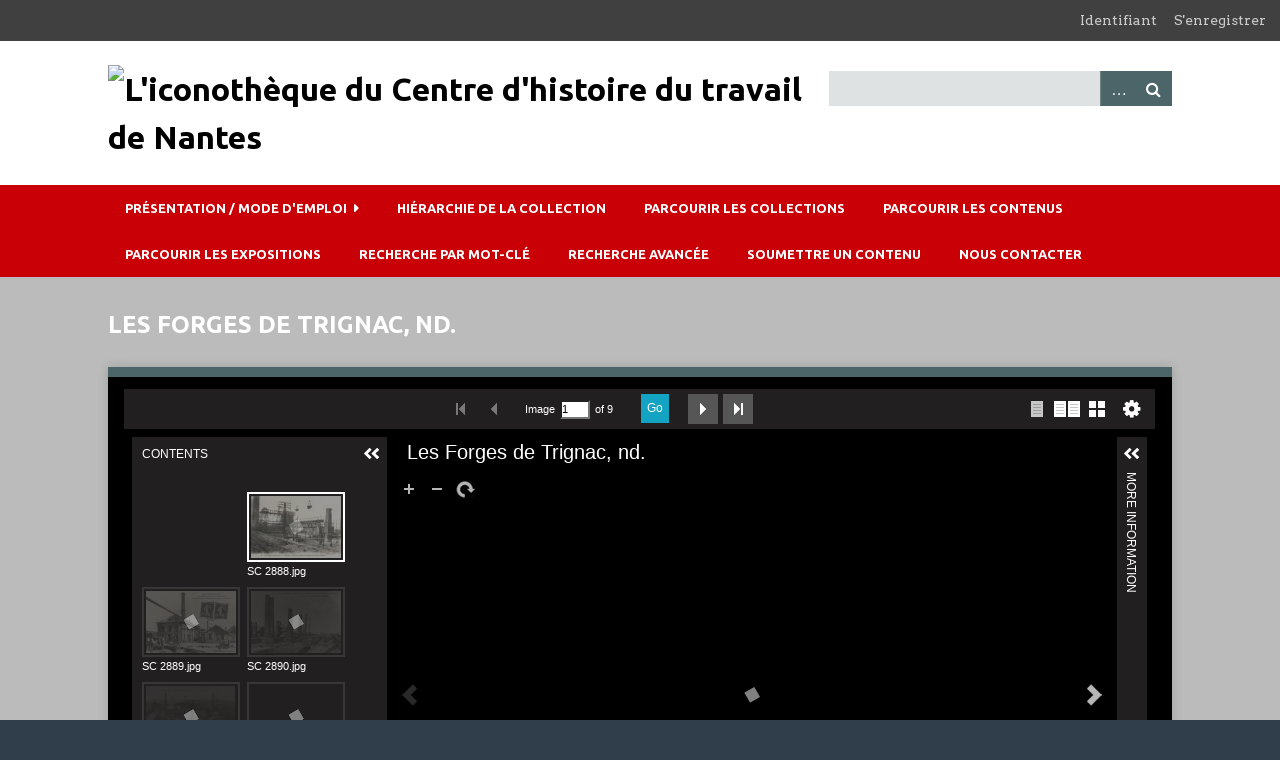

--- FILE ---
content_type: text/html; charset=utf-8
request_url: https://icono.cht-nantes.org/items/show/4533
body_size: 5074
content:
<!DOCTYPE html>
<html class="winter" lang="fr">
<head>
    <meta charset="utf-8">
    <meta name="viewport" content="width=device-width, initial-scale=1">
        <meta name="description" content="Depuis 1981, le Centre d’histoire du travail de Nantes (CHT) s’efforce de faire vivre la mémoire des mouvements ouvriers, et plus largement des mouvements sociaux, à l’échelle de la Loire-Atlantique. Créé avec le soutien des unions départementales CFDT, CGT, CGT-FO, rejoints par la Confédération paysanne et la FSU de Loire-Atlantique, le CHT collecte, classe et conserve les documents que toute personne, militant ou organisation, souhaite lui confier.<br />
<br />
Parmi ces documents figurent un grand nombre de photographies, d’affiches ou autres supports visuels : des « documents figurés ». C’est à eux que cet outil en ligne est consacré.">
    
        <title>Les Forges de Trignac, nd. &middot; L&#039;iconothèque du Centre d&#039;histoire du travail de Nantes</title>

    <link rel="alternate" type="application/rss+xml" title="Flux RSS Omeka" href="/items/browse?output=rss2" /><link rel="alternate" type="application/atom+xml" title="Flux Atom Omeka" href="/items/browse?output=atom" />
    <!-- Plugin Stuff -->
    
    <!-- Stylesheets -->
    <link href="/plugins/GuestUser/views/public/css/guest-user.css?v=2.7" media="all" rel="stylesheet" type="text/css" >
<link href="/plugins/Commenting/views/public/css/commenting.css?v=2.7" media="all" rel="stylesheet" type="text/css" >
<link href="/plugins/ExhibitImageAnnotation/views/public/css/exhibit-image-annotation.css?v=2.7" media="all" rel="stylesheet" type="text/css" >
<link href="/plugins/ExhibitImageAnnotation/views/shared/javascripts/annotorious-0.6.4/css/annotorious.css?v=2.7" media="all" rel="stylesheet" type="text/css" >
<link href="/plugins/LocaleSwitcher/views/public/css/locale-switcher.css?v=2.7" media="all" rel="stylesheet" type="text/css" >
<link href="/plugins/LocaleSwitcher/views/public/css/flag-icon-css/css/flag-icon.min.css?v=2.7" media="all" rel="stylesheet" type="text/css" >
<link href="//fonts.googleapis.com/css?family=Arvo:400" media="screen" rel="stylesheet" type="text/css" >
<link href="/application/views/scripts/css/admin-bar.css?v=2.7" media="screen" rel="stylesheet" type="text/css" >
<link href="//fonts.googleapis.com/css?family=Ubuntu:300,400,500,700,300italic,400italic,500italic,700italic" media="all" rel="stylesheet" type="text/css" >
<link href="/application/views/scripts/css/iconfonts.css?v=2.7" media="screen" rel="stylesheet" type="text/css" >
<link href="/themes/chtnantes/css/normalize.css?v=2.7" media="screen" rel="stylesheet" type="text/css" >
<link href="/themes/chtnantes/css/style.css?v=2.7" media="screen" rel="stylesheet" type="text/css" >
<link href="/themes/chtnantes/css/print.css?v=2.7" media="print" rel="stylesheet" type="text/css" ><style type="text/css" media="all">
<!--
.winter #content, .winter #secondary-nav .current a, .winter #secondary-nav a.current, .winter .secondary-nav .current a, .winter .secondary-nav a.current, .winter .exhibit-section-nav .current a {
background-color:#bbb
}
-->
</style>
    <!-- JavaScripts -->
    
    <script type="text/javascript" src="//ajax.googleapis.com/ajax/libs/jquery/1.12.4/jquery.min.js"></script>
<script type="text/javascript">
    //<!--
    window.jQuery || document.write("<script type=\"text\/javascript\" src=\"\/application\/views\/scripts\/javascripts\/vendor\/jquery.js?v=2.7\" charset=\"utf-8\"><\/script>")    //-->
</script>
<script type="text/javascript" src="//ajax.googleapis.com/ajax/libs/jqueryui/1.11.2/jquery-ui.min.js"></script>
<script type="text/javascript">
    //<!--
    window.jQuery.ui || document.write("<script type=\"text\/javascript\" src=\"\/application\/views\/scripts\/javascripts\/vendor\/jquery-ui.js?v=2.7\" charset=\"utf-8\"><\/script>")    //-->
</script>
<script type="text/javascript">
    //<!--
    jQuery.noConflict();    //-->
</script>
<script type="text/javascript" src="/plugins/GuestUser/views/public/javascripts/guest-user.js?v=2.7"></script>
<script type="text/javascript" src="/plugins/Commenting/views/public/javascripts/commenting.js?v=2.7"></script>
<script type="text/javascript" src="/application/views/scripts/javascripts/vendor/tinymce//tinymce.min.js?v=2.7"></script>
<script type="text/javascript">
    //<!--
    Commenting.pluginRoot = 'https://icono.cht-nantes.org/commenting/comment/'    //-->
</script>
<script type="text/javascript" src="/plugins/ExhibitImageAnnotation/views/shared/javascripts/annotorious-0.6.4/annotorious.min.js?v=2.7"></script>
<script type="text/javascript" src="/plugins/ExhibitImageAnnotation/views/public/javascripts/exhibit-image-annotation.js?v=2.7"></script>
<script type="text/javascript" src="/application/views/scripts/javascripts/vendor/selectivizr.js?v=2.7"></script>
<script type="text/javascript" src="/application/views/scripts/javascripts/vendor/jquery-accessibleMegaMenu.js?v=2.7"></script>
<script type="text/javascript" src="/application/views/scripts/javascripts/vendor/respond.js?v=2.7"></script>
<script type="text/javascript" src="/themes/chtnantes/javascripts/jquery-extra-selectors.js?v=2.7"></script>
<script type="text/javascript" src="/themes/chtnantes/javascripts/seasons.js?v=2.7"></script>
<script type="text/javascript" src="/application/views/scripts/javascripts/globals.js?v=2.7"></script></head>
<body class="admin-bar items show">
    <a href="#content" id="skipnav">Passer au contenu principal</a>
    <nav id="admin-bar">

<ul class="navigation">
    <li>
        <a id="menu-guest-user-login" href="/guest-user/user/login">Identifiant</a>
    </li>
    <li>
        <a id="menu-guest-user-register" href="/guest-user/user/register">S'enregistrer</a>
    </li>
</ul></nav>
    <div id="wrap">
        <header role="banner">
            <div id="site-title">
                <a href="https://icono.cht-nantes.org" ><img src="https://icono.cht-nantes.org/files/theme_uploads/7ecc3ef78b3cd67926a27ed6610d1182.jpg" alt="L&#039;iconothèque du Centre d&#039;histoire du travail de Nantes" /></a>
            </div>
            <div id="search-container" role="search">
                                <form id="search-form" name="search-form" action="/search" method="get">    <input type="text" name="query" id="query" value="" title="Recherche">        <div id="advanced-form">
        <fieldset id="query-types">
            <legend>Recherche utilisant ce type de requête :</legend>
            <label><input type="radio" name="query_type" id="query_type-keyword" value="keyword" checked="checked">Mot-Clé</label><br>
<label><input type="radio" name="query_type" id="query_type-boolean" value="boolean">Booléen</label><br>
<label><input type="radio" name="query_type" id="query_type-exact_match" value="exact_match">Correspondance exacte</label>        </fieldset>
                <fieldset id="record-types">
            <legend> Recherche seulement sur ces types d'enregistrements :</legend>
                        <input type="checkbox" name="record_types[]" id="record_types-Item" value="Item" checked="checked"> <label for="record_types-Item">Contenu</label><br>
                        <input type="checkbox" name="record_types[]" id="record_types-File" value="File" checked="checked"> <label for="record_types-File">Fichier</label><br>
                        <input type="checkbox" name="record_types[]" id="record_types-Collection" value="Collection" checked="checked"> <label for="record_types-Collection">Collection</label><br>
                        <input type="checkbox" name="record_types[]" id="record_types-Comment" value="Comment" checked="checked"> <label for="record_types-Comment">Commentaires</label><br>
                    </fieldset>
                <p><a href="/items/search">Recherche avancée (contenus seulement)</a></p>
    </div>
        <button name="submit_search" id="submit_search" type="submit" value="Recherche">Recherche</button></form>
                            </div>
            <div id='guest-user-register-info'></div>        </header>

        <nav id="top-nav" class="top" role="navigation">
            <ul class="navigation">
    <li>
        <a href="/presentation-mode/emploi">Présentation / mode d'emploi</a>
        <ul>
            <li>
                <a href="/liens-pour-aller-plus-loin">Liens pour aller plus loin</a>
            </li>
            <li>
                <a href="/mode-demploi">Mode d'emploi</a>
            </li>
            <li>
                <a href="/nos-soutiens">Nos soutiens</a>
            </li>
            <li>
                <a href="/presentation">Présentation</a>
            </li>
            <li>
                <a href="/publications">Publications</a>
            </li>
        </ul>
    </li>
    <li>
        <a href="/collection-tree">Hiérarchie de la collection</a>
    </li>
    <li>
        <a href="/collections/browse">Parcourir les collections</a>
    </li>
    <li>
        <a href="/items/browse">Parcourir les contenus</a>
    </li>
    <li>
        <a href="/exhibits">Parcourir les expositions</a>
    </li>
    <li>
        <a href="http://icono.cht-nantes.org/items/tags#content">Recherche par mot-clé</a>
    </li>
    <li>
        <a href="http://icono.cht-nantes.org/items/search">Recherche avancée</a>
    </li>
    <li>
        <a href="/contribution">Soumettre un contenu</a>
    </li>
    <li>
        <a href="/nous_contacter">Nous contacter</a>
    </li>
</ul>        </nav>

        <div id="content" role="main" tabindex="-1">
            
<h1>Les Forges de Trignac, nd.</h1>


 <div class="uv " data-config="/themes/chtnantes/universal-viewer/config.json" data-uri="https://icono.cht-nantes.org/iiif/4533/manifest" data-locale="en-GB:English (GB),fr:French" style="background-color: #000; height: 600px;"></div>
<link rel="stylesheet" property="stylesheet" href="/plugins/UniversalViewer/views/shared/css/universal-viewer.css?v=2.7"><script type="text/javascript" id="embedUV" src="/plugins/UniversalViewer/views/shared/javascripts/uv/lib/embed.js"></script><script type="text/javascript">/* wordpress fix */</script>
<div id="primary">

        
    <div class="element-set">
            <div id="dublin-core-title" class="element">
        <h3>Titre</h3>
                    <div class="element-text">Les Forges de Trignac, nd.</div>
            </div><!-- end element -->
        <div id="dublin-core-sujets-mots-cls" class="element">
        <h3>Sujets (Mots-clés)</h3>
                    <div class="element-text">Trignac, Loire-Atlantique, Troisième République, Forges de Trignac (entreprise), Métallurgie, Sidérurgie, Conditions de travail, </div>
            </div><!-- end element -->
        <div id="dublin-core-description" class="element">
        <h3>Description</h3>
                    <div class="element-text">Série sur les différentes installations des Forges (surtout extérieur).<br />
<br />
<br />
- n°1 : le pont roulant, nd. (EP 0023)<br />
<br />
- n°2 : système de chargement des Fours à coke, nd. (SC 2888)<br />
- n°3 : vue d&#039;ensemble depuis la passerelle des hauts fourneaux, nd. (SC 2891)<br />
- n°4 : les Fours à coke, nd. (SC 2890)<br />
- n°5 : vue des Fours Martin depuis la route de Méan, nd. (SC 2892)<br />
- n°6 : vue d&#039;ensemble, nd. (SC 2893)<br />
- n°7 : les Grands bureaux, nd. (SC 2889)<br />
- n°8 : vue d&#039;ensemble de l&#039;usine (avec un tampon ADLA).<br />
- n°9 : Le nouveau casse fonte, nd. (EP 0022)<br />
- n°10 et 11 : Grue de coulée pour l&#039;acier (Acieries Thomas), nd. (n°11 = EP 0024)<br />
</div>
            </div><!-- end element -->
        <div id="dublin-core-cote-source" class="element">
        <h3>Cote (Source)</h3>
                    <div class="element-text">CHANTENAY 20, n°1 à 11.</div>
            </div><!-- end element -->
        <div id="dublin-core-droits" class="element">
        <h3>Droits</h3>
                    <div class="element-text">Contacter le Centre d&#039;histoire du travail</div>
            </div><!-- end element -->
        <div id="dublin-core-format" class="element">
        <h3>Format</h3>
                    <div class="element-text">Nombre de prises de vue : 11</div>
                    <div class="element-text">Qualité : Bonne ou moyenne</div>
                    <div class="element-text">Support : Reproductions 24/36 N et B sans négatifs.</div>
            </div><!-- end element -->
    </div><!-- end element-set -->
<div class="element-set">
            <div id="informations-complmentaires-item-type-metadata-domaine" class="element">
        <h3>Domaine</h3>
                    <div class="element-text">D [Histoire locale et régionale]</div>
            </div><!-- end element -->
        <div id="informations-complmentaires-item-type-metadata-renseignements-divers" class="element">
        <h3>Renseignements divers</h3>
                    <div class="element-text">Numérisations : SC 2888, SC 2889, SC 2890, SC 2891, SC 2892, SC 2893, EP 0022, EP 0023, EP 0024.<br />
<br />
Photos originales probablement ADLA.</div>
            </div><!-- end element -->
    </div><!-- end element-set -->
    
    <div id='comments-container'><div id='comment-main-container'><div class='comments'>
                <h2>Commentaires</h2>
        <div id='comments-flash'></div>
    
                </div></div></div><div id="item-relations-display-item-relations">
    <h2>Relations entre contenus</h2>
        <p>Ce contenu n'a pas de relations.</p>
    </div>
<div class="stats-stat">
    <p>Position : <span class="stats-position">1658</span> (<span class="stats-hits">192</span> vues)</p>
</div>




</div><!-- end primary -->

<aside id="sidebar">

    <!-- The following returns all of the files associated with an item. -->
        <div id="itemfiles" class="element">
        <h2>Fichiers</h2>
        <div id="item-images"><div ><a href="https://icono.cht-nantes.org/files/original/SC 2888.jpg"><img src="https://icono.cht-nantes.org/files/square_thumbnails/SC 2888.jpg" alt="SC 2888.jpg" title="SC 2888.jpg"></a></div><div ><a href="https://icono.cht-nantes.org/files/original/SC 2889.jpg"><img src="https://icono.cht-nantes.org/files/square_thumbnails/SC 2889.jpg" alt="SC 2889.jpg" title="SC 2889.jpg"></a></div><div ><a href="https://icono.cht-nantes.org/files/original/SC 2890.jpg"><img src="https://icono.cht-nantes.org/files/square_thumbnails/SC 2890.jpg" alt="SC 2890.jpg" title="SC 2890.jpg"></a></div><div ><a href="https://icono.cht-nantes.org/files/original/SC 2891.jpg"><img src="https://icono.cht-nantes.org/files/square_thumbnails/SC 2891.jpg" alt="SC 2891.jpg" title="SC 2891.jpg"></a></div><div ><a href="https://icono.cht-nantes.org/files/original/SC 2892.jpg"><img src="https://icono.cht-nantes.org/files/square_thumbnails/SC 2892.jpg" alt="SC 2892.jpg" title="SC 2892.jpg"></a></div><div ><a href="https://icono.cht-nantes.org/files/original/SC 2893.jpg"><img src="https://icono.cht-nantes.org/files/square_thumbnails/SC 2893.jpg" alt="SC 2893.jpg" title="SC 2893.jpg"></a></div><div ><a href="https://icono.cht-nantes.org/files/original/EP 0022.jpg"><img src="https://icono.cht-nantes.org/files/square_thumbnails/EP 0022.jpg" alt="EP 0022.jpg" title="EP 0022.jpg"></a></div><div ><a href="https://icono.cht-nantes.org/files/original/EP 0023.jpg"><img src="https://icono.cht-nantes.org/files/square_thumbnails/EP 0023.jpg" alt="EP 0023.jpg" title="EP 0023.jpg"></a></div><div ><a href="https://icono.cht-nantes.org/files/original/EP 0024.jpg"><img src="https://icono.cht-nantes.org/files/square_thumbnails/EP 0024.jpg" alt="EP 0024.jpg" title="EP 0024.jpg"></a></div></div>    </div>
    
    <!-- If the item belongs to a collection, the following creates a link to that collection. -->
        <div id="collection" class="element">
        <h2>Collection</h2>
        <div class="element-text"><p><a href="/collections/show/35">Chantenay (projet)</a></p></div>
    </div>
    
    <!-- The following prints a list of all tags associated with the item -->
        <div id="item-tags" class="element">
        <h2>Mots-clés</h2>
        <div class="element-text"><a href="/items/browse?tags=Conditions+de+travail" rel="tag">Conditions de travail</a>, <a href="/items/browse?tags=Forges+de+Trignac+%28entreprise%29" rel="tag">Forges de Trignac (entreprise)</a>, <a href="/items/browse?tags=Loire-Atlantique" rel="tag">Loire-Atlantique</a>, <a href="/items/browse?tags=M%C3%A9tallurgie" rel="tag">Métallurgie</a>, <a href="/items/browse?tags=Sid%C3%A9rurgie" rel="tag">Sidérurgie</a>, <a href="/items/browse?tags=Trignac" rel="tag">Trignac</a>, <a href="/items/browse?tags=Troisi%C3%A8me+R%C3%A9publique" rel="tag">Troisième République</a></div>
    </div>
    
    <!-- The following prints a citation for this item. -->
    <div id="item-citation" class="element">
        <h2>Citer ce document</h2>
        <div class="element-text">&#8220;Les Forges de Trignac, nd.,&#8221; <em>L&#039;iconothèque du Centre d&#039;histoire du travail de Nantes</em>, consulté le 27 janvier 2026, <span class="citation-url">https://icono.cht-nantes.org/items/show/4533</span>.</div>
    </div>

</aside>

<ul class="item-pagination navigation">
    <li id="previous-item" class="previous"><a href="/items/show/4525">&larr; Contenu précédent</a></li>
    <li id="next-item" class="next"><a href="/items/show/4534">Contenu suivant &rarr;</a></li>
</ul>

</div><!-- end content -->

<footer role="contentinfo">

        <div id="custom-footer-text">
                        <p><a href="https://cht-nantes.org/">Centre d'histoire du travail</a><br />Ateliers et Chantiers de Nantes<br />2bis, boulevard Léon-Bureau<br />44200 Nantes<br />02 40 08 22 04<br />contact[at]cht-nantes.org</p>
                                </div>

        <p>Fièrement propulsé par <a href="http://omeka.org">Omeka</a>.</p>

    
</footer>

</div><!--end wrap-->

<script type="text/javascript">
jQuery(document).ready(function () {
    Omeka.showAdvancedForm();
    Omeka.skipNav();
    Omeka.megaMenu("#top-nav");
    Seasons.mobileSelectNav();
});
</script>

<!-- Matomo -->
<script>
  var _paq = window._paq = window._paq || [];
  /* tracker methods like "setCustomDimension" should be called before "trackPageView" */
  _paq.push(['trackPageView']);
  _paq.push(['enableLinkTracking']);
  (function() {
    var u="https://matomo.bibliossimo.pro/";
    _paq.push(['setTrackerUrl', u+'matomo.php']);
    _paq.push(['setSiteId', '39']);
    var d=document, g=d.createElement('script'), s=d.getElementsByTagName('script')[0];
    g.async=true; g.src=u+'matomo.js'; s.parentNode.insertBefore(g,s);
  })();
</script>
<!-- End Matomo Code -->

</body>

</html>


--- FILE ---
content_type: text/javascript
request_url: https://icono.cht-nantes.org/plugins/ExhibitImageAnnotation/views/shared/javascripts/annotorious-0.6.4/annotorious.min.js?v=2.7
body_size: 31874
content:
(function () {
function g(a){throw a;}var i=void 0,j=!0,m=null,n=!1;function p(){return function(){}}function r(a){return function(){return this[a]}}function aa(a){return function(){return a}}var s,t=this;function ba(a,b){var c=a.split("."),d=t;!(c[0]in d)&&d.execScript&&d.execScript("var "+c[0]);for(var f;c.length&&(f=c.shift());)!c.length&&ca(b)?d[f]=b:d=d[f]?d[f]:d[f]={}}function da(){}function ea(a){a.pb=function(){return a.Bd?a.Bd:a.Bd=new a}}
function fa(a){var b=typeof a;if("object"==b)if(a){if(a instanceof Array)return"array";if(a instanceof Object)return b;var c=Object.prototype.toString.call(a);if("[object Window]"==c)return"object";if("[object Array]"==c||"number"==typeof a.length&&"undefined"!=typeof a.splice&&"undefined"!=typeof a.propertyIsEnumerable&&!a.propertyIsEnumerable("splice"))return"array";if("[object Function]"==c||"undefined"!=typeof a.call&&"undefined"!=typeof a.propertyIsEnumerable&&!a.propertyIsEnumerable("call"))return"function"}else return"null";
else if("function"==b&&"undefined"==typeof a.call)return"object";return b}function ca(a){return a!==i}function ga(a){return"array"==fa(a)}function ha(a){var b=fa(a);return"array"==b||"object"==b&&"number"==typeof a.length}function u(a){return"string"==typeof a}function v(a){return"function"==fa(a)}function ia(a){var b=typeof a;return"object"==b&&a!=m||"function"==b}function ja(a){return a[ka]||(a[ka]=++la)}var ka="closure_uid_"+Math.floor(2147483648*Math.random()).toString(36),la=0;
function ma(a,b,c){return a.call.apply(a.bind,arguments)}function na(a,b,c){a||g(Error());if(2<arguments.length){var d=Array.prototype.slice.call(arguments,2);return function(){var c=Array.prototype.slice.call(arguments);Array.prototype.unshift.apply(c,d);return a.apply(b,c)}}return function(){return a.apply(b,arguments)}}function oa(a,b,c){oa=Function.prototype.bind&&-1!=Function.prototype.bind.toString().indexOf("native code")?ma:na;return oa.apply(m,arguments)}
function pa(a,b){var c=Array.prototype.slice.call(arguments,1);return function(){var b=Array.prototype.slice.call(arguments);b.unshift.apply(b,c);return a.apply(this,b)}}var qa=Date.now||function(){return+new Date};function z(a,b){function c(){}c.prototype=b.prototype;a.K=b.prototype;a.prototype=new c;a.prototype.constructor=a};function ra(a){return a.replace(/^[\s\xa0]+|[\s\xa0]+$/g,"")}function sa(a){if(!ta.test(a))return a;-1!=a.indexOf("&")&&(a=a.replace(ua,"&amp;"));-1!=a.indexOf("<")&&(a=a.replace(va,"&lt;"));-1!=a.indexOf(">")&&(a=a.replace(wa,"&gt;"));-1!=a.indexOf('"')&&(a=a.replace(xa,"&quot;"));return a}var ua=/&/g,va=/</g,wa=/>/g,xa=/\"/g,ta=/[&<>\"]/;function ya(a){return String(a).replace(/\-([a-z])/g,function(a,c){return c.toUpperCase()})};var B=Array.prototype,za=B.indexOf?function(a,b,c){return B.indexOf.call(a,b,c)}:function(a,b,c){c=c==m?0:0>c?Math.max(0,a.length+c):c;if(u(a))return!u(b)||1!=b.length?-1:a.indexOf(b,c);for(;c<a.length;c++)if(c in a&&a[c]===b)return c;return-1},C=B.forEach?function(a,b,c){B.forEach.call(a,b,c)}:function(a,b,c){for(var d=a.length,f=u(a)?a.split(""):a,e=0;e<d;e++)e in f&&b.call(c,f[e],e,a)},Aa=B.filter?function(a,b,c){return B.filter.call(a,b,c)}:function(a,b,c){for(var d=a.length,f=[],e=0,h=u(a)?a.split(""):
a,k=0;k<d;k++)if(k in h){var l=h[k];b.call(c,l,k,a)&&(f[e++]=l)}return f},Ba=B.map?function(a,b,c){return B.map.call(a,b,c)}:function(a,b,c){for(var d=a.length,f=Array(d),e=u(a)?a.split(""):a,h=0;h<d;h++)h in e&&(f[h]=b.call(c,e[h],h,a));return f},Ca=B.every?function(a,b,c){return B.every.call(a,b,c)}:function(a,b,c){for(var d=a.length,f=u(a)?a.split(""):a,e=0;e<d;e++)if(e in f&&!b.call(c,f[e],e,a))return n;return j};
function Da(a,b){var c;a:{c=a.length;for(var d=u(a)?a.split(""):a,f=0;f<c;f++)if(f in d&&b.call(i,d[f],f,a)){c=f;break a}c=-1}return 0>c?m:u(a)?a.charAt(c):a[c]}function Ea(a,b){return 0<=za(a,b)}function D(a,b){var c=za(a,b);0<=c&&B.splice.call(a,c,1)}function Fa(a){var b=a.length;if(0<b){for(var c=Array(b),d=0;d<b;d++)c[d]=a[d];return c}return[]}
function Ga(a,b){for(var c=1;c<arguments.length;c++){var d=arguments[c],f;if(ga(d)||(f=ha(d))&&d.hasOwnProperty("callee"))a.push.apply(a,d);else if(f)for(var e=a.length,h=d.length,k=0;k<h;k++)a[e+k]=d[k];else a.push(d)}}function Ha(a,b,c){return 2>=arguments.length?B.slice.call(a,b):B.slice.call(a,b,c)}function Ia(a,b){return a>b?1:a<b?-1:0};var Ja,Ka,La,Ma,Na;function Oa(){return t.navigator?t.navigator.userAgent:m}function Pa(){return t.navigator}Ma=La=Ka=Ja=n;var Qa;if(Qa=Oa()){var Ra=Pa();Ja=0==Qa.indexOf("Opera");Ka=!Ja&&-1!=Qa.indexOf("MSIE");La=!Ja&&-1!=Qa.indexOf("WebKit");Ma=!Ja&&!La&&"Gecko"==Ra.product}var Sa=Ja,E=Ka,F=Ma,G=La,Ta=Pa();Na=-1!=(Ta&&Ta.platform||"").indexOf("Mac");var Ua=!!Pa()&&-1!=(Pa().appVersion||"").indexOf("X11"),Va;
a:{var Wa="",Xa;if(Sa&&t.opera)var Ya=t.opera.version,Wa="function"==typeof Ya?Ya():Ya;else if(F?Xa=/rv\:([^\);]+)(\)|;)/:E?Xa=/MSIE\s+([^\);]+)(\)|;)/:G&&(Xa=/WebKit\/(\S+)/),Xa)var Za=Xa.exec(Oa()),Wa=Za?Za[1]:"";if(E){var $a,ab=t.document;$a=ab?ab.documentMode:i;if($a>parseFloat(Wa)){Va=String($a);break a}}Va=Wa}var bb={};
function I(a){var b;if(!(b=bb[a])){b=0;for(var c=ra(String(Va)).split("."),d=ra(String(a)).split("."),f=Math.max(c.length,d.length),e=0;0==b&&e<f;e++){var h=c[e]||"",k=d[e]||"",l=RegExp("(\\d*)(\\D*)","g"),q=RegExp("(\\d*)(\\D*)","g");do{var w=l.exec(h)||["","",""],y=q.exec(k)||["","",""];if(0==w[0].length&&0==y[0].length)break;b=((0==w[1].length?0:parseInt(w[1],10))<(0==y[1].length?0:parseInt(y[1],10))?-1:(0==w[1].length?0:parseInt(w[1],10))>(0==y[1].length?0:parseInt(y[1],10))?1:0)||((0==w[2].length)<
(0==y[2].length)?-1:(0==w[2].length)>(0==y[2].length)?1:0)||(w[2]<y[2]?-1:w[2]>y[2]?1:0)}while(0==b)}b=bb[a]=0<=b}return b}var cb={};function db(a){return cb[a]||(cb[a]=E&&!!document.documentMode&&document.documentMode>=a)};var eb,fb=!E||db(9);!F&&!E||E&&db(9)||F&&I("1.9.1");E&&I("9");var gb=E||Sa||G;function hb(a){a=a.className;return u(a)&&a.match(/\S+/g)||[]}function ib(a,b){var c=hb(a),d=Ha(arguments,1),f=c.length+d.length;jb(c,d);a.className=c.join(" ");return c.length==f}function kb(a,b){var c=hb(a),d=Ha(arguments,1),f=lb(c,d);a.className=f.join(" ");return f.length==c.length-d.length}function jb(a,b){for(var c=0;c<b.length;c++)Ea(a,b[c])||a.push(b[c])}function lb(a,b){return Aa(a,function(a){return!Ea(b,a)})}
function mb(a,b,c){var d=hb(a);u(b)?D(d,b):ga(b)&&(d=lb(d,b));u(c)&&!Ea(d,c)?d.push(c):ga(c)&&jb(d,c);a.className=d.join(" ")};function J(a,b){this.x=ca(a)?a:0;this.y=ca(b)?b:0};function nb(a,b){this.width=a;this.height=b}nb.prototype.floor=function(){this.width=Math.floor(this.width);this.height=Math.floor(this.height);return this};nb.prototype.round=function(){this.width=Math.round(this.width);this.height=Math.round(this.height);return this};function ob(a,b){for(var c in a)b.call(i,a[c],c,a)}var pb="constructor hasOwnProperty isPrototypeOf propertyIsEnumerable toLocaleString toString valueOf".split(" ");function qb(a,b){for(var c,d,f=1;f<arguments.length;f++){d=arguments[f];for(c in d)a[c]=d[c];for(var e=0;e<pb.length;e++)c=pb[e],Object.prototype.hasOwnProperty.call(d,c)&&(a[c]=d[c])}};function rb(a){return a?new sb(K(a)):eb||(eb=new sb)}function tb(){var a,b,c,d;a=document;if(a.querySelectorAll&&a.querySelector)return a.querySelectorAll(".openseadragon-container");if(a.getElementsByClassName){var f=a.getElementsByClassName("openseadragon-container");return f}f=a.getElementsByTagName("*");d={};for(b=c=0;a=f[b];b++){var e=a.className;"function"==typeof e.split&&Ea(e.split(/\s+/),"openseadragon-container")&&(d[c++]=a)}d.length=c;return d}
function ub(a,b){ob(b,function(b,d){"style"==d?a.style.cssText=b:"class"==d?a.className=b:"for"==d?a.htmlFor=b:d in vb?a.setAttribute(vb[d],b):0==d.lastIndexOf("aria-",0)||0==d.lastIndexOf("data-",0)?a.setAttribute(d,b):a[d]=b})}var vb={cellpadding:"cellPadding",cellspacing:"cellSpacing",colspan:"colSpan",frameborder:"frameBorder",height:"height",maxlength:"maxLength",role:"role",rowspan:"rowSpan",type:"type",usemap:"useMap",valign:"vAlign",width:"width"};
function wb(a,b,c){var d=arguments,f=document,e=d[0],h=d[1];if(!fb&&h&&(h.name||h.type)){e=["<",e];h.name&&e.push(' name="',sa(h.name),'"');if(h.type){e.push(' type="',sa(h.type),'"');var k={};qb(k,h);delete k.type;h=k}e.push(">");e=e.join("")}e=f.createElement(e);h&&(u(h)?e.className=h:ga(h)?ib.apply(m,[e].concat(h)):ub(e,h));2<d.length&&xb(f,e,d,2);return e}
function xb(a,b,c,d){function f(c){c&&b.appendChild(u(c)?a.createTextNode(c):c)}for(;d<c.length;d++){var e=c[d];if(ha(e)&&!(ia(e)&&0<e.nodeType)){var h;a:{if(e&&"number"==typeof e.length){if(ia(e)){h="function"==typeof e.item||"string"==typeof e.item;break a}if(v(e)){h="function"==typeof e.item;break a}}h=n}C(h?Fa(e):e,f)}else f(e)}}function yb(a){for(var b;b=a.firstChild;)a.removeChild(b)}function zb(a){a&&a.parentNode&&a.parentNode.removeChild(a)}function Ab(a){return ia(a)&&1==a.nodeType}
function Bb(a,b){if(a.contains&&1==b.nodeType)return a==b||a.contains(b);if("undefined"!=typeof a.compareDocumentPosition)return a==b||Boolean(a.compareDocumentPosition(b)&16);for(;b&&a!=b;)b=b.parentNode;return b==a}function K(a){return 9==a.nodeType?a:a.ownerDocument||a.document}function Cb(a){var b=a.getAttributeNode("tabindex");return b&&b.specified?(a=a.tabIndex,"number"==typeof a&&0<=a&&32768>a):n}function sb(a){this.M=a||t.document||document}s=sb.prototype;s.pd=rb;
s.d=function(a){return u(a)?this.M.getElementById(a):a};s.ga=ub;s.createElement=function(a){return this.M.createElement(a)};s.createTextNode=function(a){return this.M.createTextNode(a)};function Db(a){var b=a.M,a=!G?b.documentElement:b.body,b=b.parentWindow||b.defaultView;return new J(b.pageXOffset||a.scrollLeft,b.pageYOffset||a.scrollTop)}s.appendChild=function(a,b){a.appendChild(b)};s.append=function(a,b){xb(K(a),a,arguments,1)};s.contains=Bb;var Eb;Eb=aa(j);/*
 Portions of this code are from the Dojo Toolkit, received by
 The Closure Library Authors under the BSD license. All other code is
 Copyright 2005-2009 The Closure Library Authors. All Rights Reserved.

The "New" BSD License:

Copyright (c) 2005-2009, The Dojo Foundation
All rights reserved.

Redistribution and use in source and binary forms, with or without
modification, are permitted provided that the following conditions are met:

 Redistributions of source code must retain the above copyright notice, this
    list of conditions and the following disclaimer.
 Redistributions in binary form must reproduce the above copyright notice,
    this list of conditions and the following disclaimer in the documentation
    and/or other materials provided with the distribution.
 Neither the name of the Dojo Foundation nor the names of its contributors
    may be used to endorse or promote products derived from this software
    without specific prior written permission.

THIS SOFTWARE IS PROVIDED BY THE COPYRIGHT HOLDERS AND CONTRIBUTORS "AS IS" AND
ANY EXPRESS OR IMPLIED WARRANTIES, INCLUDING, BUT NOT LIMITED TO, THE IMPLIED
WARRANTIES OF MERCHANTABILITY AND FITNESS FOR A PARTICULAR PURPOSE ARE
DISCLAIMED.  IN NO EVENT SHALL THE COPYRIGHT OWNER OR CONTRIBUTORS BE LIABLE
FOR ANY DIRECT, INDIRECT, INCIDENTAL, SPECIAL, EXEMPLARY, OR CONSEQUENTIAL
DAMAGES (INCLUDING, BUT NOT LIMITED TO, PROCUREMENT OF SUBSTITUTE GOODS OR
SERVICES; LOSS OF USE, DATA, OR PROFITS; OR BUSINESS INTERRUPTION) HOWEVER
CAUSED AND ON ANY THEORY OF LIABILITY, WHETHER IN CONTRACT, STRICT LIABILITY,
OR TORT (INCLUDING NEGLIGENCE OR OTHERWISE) ARISING IN ANY WAY OUT OF THE USE
OF THIS SOFTWARE, EVEN IF ADVISED OF THE POSSIBILITY OF SUCH DAMAGE.
*/
function Fb(a,b){var c=b||[];a&&c.push(a);return c}var Gb=G&&"BackCompat"==document.compatMode,Hb=document.firstChild.children?"children":"childNodes",Ib=n;
function Jb(a){function b(){0<=q&&(x.id=c(q,A).replace(/\\/g,""),q=-1);if(0<=w){var a=w==A?m:c(w,A);0>">~+".indexOf(a)?x.H=a:x.Qb=a;w=-1}0<=l&&(x.ca.push(c(l+1,A).replace(/\\/g,"")),l=-1)}function c(b,c){return ra(a.slice(b,c))}for(var a=0<=">~+".indexOf(a.slice(-1))?a+" * ":a+" ",d=[],f=-1,e=-1,h=-1,k=-1,l=-1,q=-1,w=-1,y="",H="",S,A=0,Me=a.length,x=m,M=m;y=H,H=a.charAt(A),A<Me;A++)if("\\"!=y)if(x||(S=A,x={Ua:m,Ba:[],Ab:[],ca:[],H:m,Qb:m,id:m,rc:function(){return Ib?this.he:this.H}},w=A),0<=f)if("]"==
H){M.nc?M.yc=c(h||f+1,A):M.nc=c(f+1,A);if((f=M.yc)&&('"'==f.charAt(0)||"'"==f.charAt(0)))M.yc=f.slice(1,-1);x.Ab.push(M);M=m;f=h=-1}else"="==H&&(h=0<="|~^$*".indexOf(y)?y:"",M.type=h+H,M.nc=c(f+1,A-h.length),h=A+1);else 0<=e?")"==H&&(0<=k&&(M.value=c(e+1,A)),k=e=-1):"#"==H?(b(),q=A+1):"."==H?(b(),l=A):":"==H?(b(),k=A):"["==H?(b(),f=A,M={}):"("==H?(0<=k&&(M={name:c(k+1,A),value:m},x.Ba.push(M)),e=A):" "==H&&y!=H&&(b(),0<=k&&x.Ba.push({name:c(k+1,A)}),x.Ed=x.Ba.length||x.Ab.length||x.ca.length,x.ye=
x.Ua=c(S,A),x.he=x.H=x.Qb?m:x.H||"*",x.H&&(x.H=x.H.toUpperCase()),d.length&&d[d.length-1].Qb&&(x.Ad=d.pop(),x.Ua=x.Ad.Ua+" "+x.Ua),d.push(x),x=m);return d}function Kb(a,b){return!a?b:!b?a:function(){return a.apply(window,arguments)&&b.apply(window,arguments)}}function Lb(a){return 1==a.nodeType}function Mb(a,b){return!a?"":"class"==b?a.className||"":"for"==b?a.htmlFor||"":"style"==b?a.style.cssText||"":(Ib?a.getAttribute(b):a.getAttribute(b,2))||""}
var Nb={"*=":function(a,b){return function(c){return 0<=Mb(c,a).indexOf(b)}},"^=":function(a,b){return function(c){return 0==Mb(c,a).indexOf(b)}},"$=":function(a,b){return function(c){c=" "+Mb(c,a);return c.lastIndexOf(b)==c.length-b.length}},"~=":function(a,b){var c=" "+b+" ";return function(b){return 0<=(" "+Mb(b,a)+" ").indexOf(c)}},"|=":function(a,b){b=" "+b;return function(c){c=" "+Mb(c,a);return c==b||0==c.indexOf(b+"-")}},"=":function(a,b){return function(c){return Mb(c,a)==b}}},Ob="undefined"==
typeof document.firstChild.nextElementSibling,Pb=!Ob?"nextElementSibling":"nextSibling",Qb=!Ob?"previousElementSibling":"previousSibling",Rb=Ob?Lb:Eb;function Sb(a){for(;a=a[Qb];)if(Rb(a))return n;return j}function Tb(a){for(;a=a[Pb];)if(Rb(a))return n;return j}function Ub(a){var b=a.parentNode,c=0,d=b[Hb],f=a._i||-1,e=b._l||-1;if(!d)return-1;d=d.length;if(e==d&&0<=f&&0<=e)return f;b._l=d;f=-1;for(b=b.firstElementChild||b.firstChild;b;b=b[Pb])Rb(b)&&(b._i=++c,a===b&&(f=c));return f}
function Vb(a){return!(Ub(a)%2)}function Wb(a){return Ub(a)%2}
var Yb={checked:function(){return function(a){return a.checked||a.attributes.checked}},"first-child":function(){return Sb},"last-child":function(){return Tb},"only-child":function(){return function(a){return!Sb(a)||!Tb(a)?n:j}},empty:function(){return function(a){for(var b=a.childNodes,a=a.childNodes.length-1;0<=a;a--){var c=b[a].nodeType;if(1===c||3==c)return n}return j}},contains:function(a,b){var c=b.charAt(0);if('"'==c||"'"==c)b=b.slice(1,-1);return function(a){return 0<=a.innerHTML.indexOf(b)}},
not:function(a,b){var c=Jb(b)[0],d={D:1};"*"!=c.H&&(d.H=1);c.ca.length||(d.ca=1);var f=Xb(c,d);return function(a){return!f(a)}},"nth-child":function(a,b){if("odd"==b)return Wb;if("even"==b)return Vb;if(-1!=b.indexOf("n")){var c=b.split("n",2),d=c[0]?"-"==c[0]?-1:parseInt(c[0],10):1,f=c[1]?parseInt(c[1],10):0,e=0,h=-1;0<d?0>f?f=f%d&&d+f%d:0<f&&(f>=d&&(e=f-f%d),f%=d):0>d&&(d*=-1,0<f&&(h=f,f%=d));if(0<d)return function(a){a=Ub(a);return a>=e&&(0>h||a<=h)&&a%d==f};b=f}var k=parseInt(b,10);return function(a){return Ub(a)==
k}}},Zb=E?function(a){var b=a.toLowerCase();"class"==b&&(a="className");return function(c){return Ib?c.getAttribute(a):c[a]||c[b]}}:function(a){return function(b){return b&&b.getAttribute&&b.hasAttribute(a)}};
function Xb(a,b){if(!a)return Eb;var b=b||{},c=m;b.D||(c=Kb(c,Lb));b.H||"*"!=a.H&&(c=Kb(c,function(b){return b&&b.tagName==a.rc()}));b.ca||C(a.ca,function(a,b){var e=RegExp("(?:^|\\s)"+a+"(?:\\s|$)");c=Kb(c,function(a){return e.test(a.className)});c.count=b});b.Ba||C(a.Ba,function(a){var b=a.name;Yb[b]&&(c=Kb(c,Yb[b](b,a.value)))});b.Ab||C(a.Ab,function(a){var b,e=a.nc;a.type&&Nb[a.type]?b=Nb[a.type](e,a.yc):e.length&&(b=Zb(e));b&&(c=Kb(c,b))});b.id||a.id&&(c=Kb(c,function(b){return!!b&&b.id==a.id}));
c||"default"in b||(c=Eb);return c}var $b={};
function ac(a){var b=$b[a.Ua];if(b)return b;var c=a.Ad,c=c?c.Qb:"",d=Xb(a,{D:1}),f="*"==a.H,e=document.getElementsByClassName;if(c)if(e={D:1},f&&(e.H=1),d=Xb(a,e),"+"==c)var h=d,b=function(a,b,c){for(;a=a[Pb];)if(!Ob||Lb(a)){(!c||bc(a,c))&&h(a)&&b.push(a);break}return b};else if("~"==c)var k=d,b=function(a,b,c){for(a=a[Pb];a;){if(Rb(a)){if(c&&!bc(a,c))break;k(a)&&b.push(a)}a=a[Pb]}return b};else{if(">"==c)var l=d,l=l||Eb,b=function(a,b,c){for(var d=0,f=a[Hb];a=f[d++];)Rb(a)&&((!c||bc(a,c))&&l(a,d))&&
b.push(a);return b}}else if(a.id)d=!a.Ed&&f?Eb:Xb(a,{D:1,id:1}),b=function(b,c){var f=rb(b).d(a.id),e;if(e=f&&d(f))if(!(e=9==b.nodeType)){for(e=f.parentNode;e&&e!=b;)e=e.parentNode;e=!!e}if(e)return Fb(f,c)};else if(e&&/\{\s*\[native code\]\s*\}/.test(String(e))&&a.ca.length&&!Gb)var d=Xb(a,{D:1,ca:1,id:1}),q=a.ca.join(" "),b=function(a,b){for(var c=Fb(0,b),f,e=0,h=a.getElementsByClassName(q);f=h[e++];)d(f,a)&&c.push(f);return c};else!f&&!a.Ed?b=function(b,c){for(var d=Fb(0,c),f,e=0,h=b.getElementsByTagName(a.rc());f=
h[e++];)d.push(f);return d}:(d=Xb(a,{D:1,H:1,id:1}),b=function(b,c){for(var f=Fb(0,c),e,h=0,k=b.getElementsByTagName(a.rc());e=k[h++];)d(e,b)&&f.push(e);return f});return $b[a.Ua]=b}var cc={},dc={};function ec(a){var b=Jb(ra(a));if(1==b.length){var c=ac(b[0]);return function(a){if(a=c(a,[]))a.Pb=j;return a}}return function(a){for(var a=Fb(a),c,e,h=b.length,k,l,q=0;q<h;q++){l=[];c=b[q];e=a.length-1;0<e&&(k={},l.Pb=j);e=ac(c);for(var w=0;c=a[w];w++)e(c,l,k);if(!l.length)break;a=l}return l}}
var fc=!!document.querySelectorAll&&(!G||I("526"));
function gc(a,b){if(fc){var c=dc[a];if(c&&!b)return c}if(c=cc[a])return c;var c=a.charAt(0),d=-1==a.indexOf(" ");0<=a.indexOf("#")&&d&&(b=j);if(fc&&!b&&-1==">~+".indexOf(c)&&(!E||-1==a.indexOf(":"))&&!(Gb&&0<=a.indexOf("."))&&-1==a.indexOf(":contains")&&-1==a.indexOf("|=")){var f=0<=">~+".indexOf(a.charAt(a.length-1))?a+" *":a;return dc[a]=function(b){try{9==b.nodeType||d||g("");var c=b.querySelectorAll(f);E?c.Td=j:c.Pb=j;return c}catch(e){return gc(a,j)(b)}}}var e=a.split(/\s*,\s*/);return cc[a]=
2>e.length?ec(a):function(a){for(var b=0,c=[],d;d=e[b++];)c=c.concat(ec(d)(a));return c}}var hc=0,ic=E?function(a){return Ib?a.getAttribute("_uid")||a.setAttribute("_uid",++hc)||hc:a.uniqueID}:function(a){return a._uid||(a._uid=++hc)};function bc(a,b){if(!b)return 1;var c=ic(a);return!b[c]?b[c]=1:0}
function jc(a){if(a&&a.Pb)return a;var b=[];if(!a||!a.length)return b;a[0]&&b.push(a[0]);if(2>a.length)return b;hc++;if(E&&Ib){var c=hc+"";a[0].setAttribute("_zipIdx",c);for(var d=1,f;f=a[d];d++)a[d].getAttribute("_zipIdx")!=c&&b.push(f),f.setAttribute("_zipIdx",c)}else if(E&&a.Td)try{for(d=1;f=a[d];d++)Lb(f)&&b.push(f)}catch(e){}else{a[0]&&(a[0]._zipIdx=hc);for(d=1;f=a[d];d++)a[d]._zipIdx!=hc&&b.push(f),f._zipIdx=hc}return b}
function L(a,b){if(!a)return[];if(a.constructor==Array)return a;if(!u(a))return[a];if(u(b)&&(b=u(b)?document.getElementById(b):b,!b))return[];var b=b||document,c=b.ownerDocument||b.documentElement;Ib=b.contentType&&"application/xml"==b.contentType||Sa&&(b.doctype||"[object XMLDocument]"==c.toString())||!!c&&(E?c.xml:b.xmlVersion||c.xmlVersion);return(c=gc(a)(b))&&c.Pb?c:jc(c)}L.Ba=Yb;ba("goog.dom.query",L);ba("goog.dom.query.pseudos",L.Ba);var kc=!E||db(9),lc=!E||db(9),mc=E&&!I("9");!G||I("528");F&&I("1.9b")||E&&I("8")||Sa&&I("9.5")||G&&I("528");F&&!I("8")||E&&I("9");function nc(){0!=oc&&(this.se=Error().stack,ja(this))}var oc=0;nc.prototype.ld=n;function pc(a,b){this.type=a;this.currentTarget=this.target=b}s=pc.prototype;s.Aa=n;s.defaultPrevented=n;s.Ub=j;s.stopPropagation=function(){this.Aa=j};s.preventDefault=function(){this.defaultPrevented=j;this.Ub=n};function qc(a){a.preventDefault()};function rc(a){rc[" "](a);return a}rc[" "]=da;function sc(a,b){a&&this.init(a,b)}z(sc,pc);var tc=[1,4,2];s=sc.prototype;s.target=m;s.relatedTarget=m;s.offsetX=0;s.offsetY=0;s.clientX=0;s.clientY=0;s.screenX=0;s.screenY=0;s.button=0;s.keyCode=0;s.charCode=0;s.ctrlKey=n;s.altKey=n;s.shiftKey=n;s.metaKey=n;s.Cc=n;s.n=m;
s.init=function(a,b){var c=this.type=a.type;pc.call(this,c);this.target=a.target||a.srcElement;this.currentTarget=b;var d=a.relatedTarget;if(d){if(F){var f;a:{try{rc(d.nodeName);f=j;break a}catch(e){}f=n}f||(d=m)}}else"mouseover"==c?d=a.fromElement:"mouseout"==c&&(d=a.toElement);this.relatedTarget=d;this.offsetX=G||a.offsetX!==i?a.offsetX:a.layerX;this.offsetY=G||a.offsetY!==i?a.offsetY:a.layerY;this.clientX=a.clientX!==i?a.clientX:a.pageX;this.clientY=a.clientY!==i?a.clientY:a.pageY;this.screenX=
a.screenX||0;this.screenY=a.screenY||0;this.button=a.button;this.keyCode=a.keyCode||0;this.charCode=a.charCode||("keypress"==c?a.keyCode:0);this.ctrlKey=a.ctrlKey;this.altKey=a.altKey;this.shiftKey=a.shiftKey;this.metaKey=a.metaKey;this.Cc=Na?a.metaKey:a.ctrlKey;this.state=a.state;this.n=a;a.defaultPrevented&&this.preventDefault();delete this.Aa};function uc(a){return(kc?0==a.n.button:"click"==a.type?j:!!(a.n.button&tc[0]))&&!(G&&Na&&a.ctrlKey)}
s.stopPropagation=function(){sc.K.stopPropagation.call(this);this.n.stopPropagation?this.n.stopPropagation():this.n.cancelBubble=j};s.preventDefault=function(){sc.K.preventDefault.call(this);var a=this.n;if(a.preventDefault)a.preventDefault();else if(a.returnValue=n,mc)try{if(a.ctrlKey||112<=a.keyCode&&123>=a.keyCode)a.keyCode=-1}catch(b){}};s.Ud=r("n");function vc(){}var wc=0;s=vc.prototype;s.key=0;s.Ca=n;s.fd=n;s.init=function(a,b,c,d,f,e){v(a)?this.Dd=j:a&&a.handleEvent&&v(a.handleEvent)?this.Dd=n:g(Error("Invalid listener argument"));this.Ta=a;this.Hd=b;this.src=c;this.type=d;this.capture=!!f;this.Pa=e;this.fd=n;this.key=++wc;this.Ca=n};s.handleEvent=function(a){return this.Dd?this.Ta.call(this.Pa||this.src,a):this.Ta.handleEvent.call(this.Ta,a)};var xc={},N={},yc={},zc={};
function O(a,b,c,d,f){if(b){if(ga(b)){for(var e=0;e<b.length;e++)O(a,b[e],c,d,f);return m}var d=!!d,h=N;b in h||(h[b]={m:0,O:0});h=h[b];d in h||(h[d]={m:0,O:0},h.m++);var h=h[d],k=ja(a),l;h.O++;if(h[k]){l=h[k];for(e=0;e<l.length;e++)if(h=l[e],h.Ta==c&&h.Pa==f){if(h.Ca)break;return l[e].key}}else l=h[k]=[],h.m++;var q=Ac,w=lc?function(a){return q.call(w.src,w.key,a)}:function(a){a=q.call(w.src,w.key,a);if(!a)return a},e=w;e.src=a;h=new vc;h.init(c,e,a,b,d,f);c=h.key;e.key=c;l.push(h);xc[c]=h;yc[k]||
(yc[k]=[]);yc[k].push(h);a.addEventListener?(a==t||!a.hd)&&a.addEventListener(b,e,d):a.attachEvent(b in zc?zc[b]:zc[b]="on"+b,e);return c}g(Error("Invalid event type"))}function Bc(a,b,c,d,f){if(ga(b))for(var e=0;e<b.length;e++)Bc(a,b[e],c,d,f);else if(d=!!d,a=Cc(a,b,d))for(e=0;e<a.length;e++)if(a[e].Ta==c&&a[e].capture==d&&a[e].Pa==f){P(a[e].key);break}}
function P(a){if(!xc[a])return n;var b=xc[a];if(b.Ca)return n;var c=b.src,d=b.type,f=b.Hd,e=b.capture;c.removeEventListener?(c==t||!c.hd)&&c.removeEventListener(d,f,e):c.detachEvent&&c.detachEvent(d in zc?zc[d]:zc[d]="on"+d,f);c=ja(c);yc[c]&&(f=yc[c],D(f,b),0==f.length&&delete yc[c]);b.Ca=j;if(b=N[d][e][c])b.Gd=j,Dc(d,e,c,b);delete xc[a];return j}
function Dc(a,b,c,d){if(!d.Kb&&d.Gd){for(var f=0,e=0;f<d.length;f++)d[f].Ca?d[f].Hd.src=m:(f!=e&&(d[e]=d[f]),e++);d.length=e;d.Gd=n;0==e&&(delete N[a][b][c],N[a][b].m--,0==N[a][b].m&&(delete N[a][b],N[a].m--),0==N[a].m&&delete N[a])}}function Cc(a,b,c){var d=N;return b in d&&(d=d[b],c in d&&(d=d[c],a=ja(a),d[a]))?d[a]:m}
function Ec(a,b,c,d,f){var e=1,b=ja(b);if(a[b]){a.O--;a=a[b];a.Kb?a.Kb++:a.Kb=1;try{for(var h=a.length,k=0;k<h;k++){var l=a[k];l&&!l.Ca&&(e&=Fc(l,f)!==n)}}finally{a.Kb--,Dc(c,d,b,a)}}return Boolean(e)}function Fc(a,b){a.fd&&P(a.key);return a.handleEvent(b)}
function Ac(a,b){if(!xc[a])return j;var c=xc[a],d=c.type,f=N;if(!(d in f))return j;var f=f[d],e,h;if(!lc){var k;if(!(k=b))a:{k=["window","event"];for(var l=t;e=k.shift();)if(l[e]!=m)l=l[e];else{k=m;break a}k=l}e=k;k=j in f;l=n in f;if(k){if(0>e.keyCode||e.returnValue!=i)return j;a:{var q=n;if(0==e.keyCode)try{e.keyCode=-1;break a}catch(w){q=j}if(q||e.returnValue==i)e.returnValue=j}}q=new sc;q.init(e,this);e=j;try{if(k){for(var y=[],H=q.currentTarget;H;H=H.parentNode)y.push(H);h=f[j];h.O=h.m;for(var S=
y.length-1;!q.Aa&&0<=S&&h.O;S--)q.currentTarget=y[S],e&=Ec(h,y[S],d,j,q);if(l){h=f[n];h.O=h.m;for(S=0;!q.Aa&&S<y.length&&h.O;S++)q.currentTarget=y[S],e&=Ec(h,y[S],d,n,q)}}else e=Fc(c,q)}finally{y&&(y.length=0)}return e}d=new sc(b,this);return e=Fc(c,d)};function Gc(a){nc.call(this);this.xd=a;this.j=[]}z(Gc,nc);var Hc=[];function Q(a,b,c,d,f){ga(c)||(Hc[0]=c,c=Hc);for(var e=0;e<c.length;e++){var h=O(b,c[e],d||a,f||n,a.xd||a);a.j.push(h)}return a}function Ic(a,b,c,d,f,e){if(ga(c))for(var h=0;h<c.length;h++)Ic(a,b,c[h],d,f,e);else{a:{d=d||a;e=e||a.xd||a;f=!!f;if(b=Cc(b,c,f))for(c=0;c<b.length;c++)if(!b[c].Ca&&b[c].Ta==d&&b[c].capture==f&&b[c].Pa==e){b=b[c];break a}b=m}b&&(b=b.key,P(b),D(a.j,b))}return a}
Gc.prototype.Sb=function(){C(this.j,P);this.j.length=0};Gc.prototype.handleEvent=function(){g(Error("EventHandler.handleEvent not implemented"))};function Jc(){nc.call(this)}z(Jc,nc);s=Jc.prototype;s.hd=j;s.Bc=m;s.Gc=function(a){this.Bc=a};s.addEventListener=function(a,b,c,d){O(this,a,b,c,d)};s.removeEventListener=function(a,b,c,d){Bc(this,a,b,c,d)};
s.dispatchEvent=function(a){var b=a.type||a,c=N;if(b in c){if(u(a))a=new pc(a,this);else if(a instanceof pc)a.target=a.target||this;else{var d=a,a=new pc(b,this);qb(a,d)}var d=1,f,c=c[b],b=j in c,e;if(b){f=[];for(e=this;e;e=e.Bc)f.push(e);e=c[j];e.O=e.m;for(var h=f.length-1;!a.Aa&&0<=h&&e.O;h--)a.currentTarget=f[h],d&=Ec(e,f[h],a.type,j,a)&&a.Ub!=n}if(n in c)if(e=c[n],e.O=e.m,b)for(h=0;!a.Aa&&h<f.length&&e.O;h++)a.currentTarget=f[h],d&=Ec(e,f[h],a.type,n,a)&&a.Ub!=n;else for(f=this;!a.Aa&&f&&e.O;f=
f.Bc)a.currentTarget=f,d&=Ec(e,f,a.type,n,a)&&a.Ub!=n;a=Boolean(d)}else a=j;return a};function Kc(a,b,c,d){this.top=a;this.right=b;this.bottom=c;this.left=d}Kc.prototype.contains=function(a){return!this||!a?n:a instanceof Kc?a.left>=this.left&&a.right<=this.right&&a.top>=this.top&&a.bottom<=this.bottom:a.x>=this.left&&a.x<=this.right&&a.y>=this.top&&a.y<=this.bottom};function Lc(a,b,c,d){this.left=a;this.top=b;this.width=c;this.height=d}Lc.prototype.contains=function(a){return a instanceof Lc?this.left<=a.left&&this.left+this.width>=a.left+a.width&&this.top<=a.top&&this.top+this.height>=a.top+a.height:a.x>=this.left&&a.x<=this.left+this.width&&a.y>=this.top&&a.y<=this.top+this.height};function R(a,b,c){u(b)?Mc(a,c,b):ob(b,pa(Mc,a))}function Mc(a,b,c){a.style[ya(c)]=b}function T(a,b){var c=K(a);return c.defaultView&&c.defaultView.getComputedStyle&&(c=c.defaultView.getComputedStyle(a,m))?c[b]||c.getPropertyValue(b)||"":""}function Nc(a,b){return a.currentStyle?a.currentStyle[b]:m}function Oc(a,b){return T(a,b)||Nc(a,b)||a.style&&a.style[b]}function Pc(a,b,c){var d,f=F&&(Na||Ua)&&I("1.9");b instanceof J?(d=b.x,b=b.y):(d=b,b=c);a.style.left=Qc(d,f);a.style.top=Qc(b,f)}
function Rc(a){var b=a.getBoundingClientRect();E&&(a=a.ownerDocument,b.left-=a.documentElement.clientLeft+a.body.clientLeft,b.top-=a.documentElement.clientTop+a.body.clientTop);return b}
function Sc(a){if(E&&!db(8))return a.offsetParent;for(var b=K(a),c=Oc(a,"position"),d="fixed"==c||"absolute"==c,a=a.parentNode;a&&a!=b;a=a.parentNode)if(c=Oc(a,"position"),d=d&&"static"==c&&a!=b.documentElement&&a!=b.body,!d&&(a.scrollWidth>a.clientWidth||a.scrollHeight>a.clientHeight||"fixed"==c||"absolute"==c||"relative"==c))return a;return m}
function Tc(a){var b,c=K(a),d=Oc(a,"position"),f=F&&c.getBoxObjectFor&&!a.getBoundingClientRect&&"absolute"==d&&(b=c.getBoxObjectFor(a))&&(0>b.screenX||0>b.screenY),e=new J(0,0),h;b=c?K(c):document;if(h=E)if(h=!db(9))rb(b),h=n;h=h?b.body:b.documentElement;if(a==h)return e;if(a.getBoundingClientRect)b=Rc(a),a=Db(rb(c)),e.x=b.left+a.x,e.y=b.top+a.y;else if(c.getBoxObjectFor&&!f)b=c.getBoxObjectFor(a),a=c.getBoxObjectFor(h),e.x=b.screenX-a.screenX,e.y=b.screenY-a.screenY;else{f=a;do{e.x+=f.offsetLeft;
e.y+=f.offsetTop;f!=a&&(e.x+=f.clientLeft||0,e.y+=f.clientTop||0);if(G&&"fixed"==Oc(f,"position")){e.x+=c.body.scrollLeft;e.y+=c.body.scrollTop;break}f=f.offsetParent}while(f&&f!=a);if(Sa||G&&"absolute"==d)e.y-=c.body.offsetTop;for(f=a;(f=Sc(f))&&f!=c.body&&f!=h;)if(e.x-=f.scrollLeft,!Sa||"TR"!=f.tagName)e.y-=f.scrollTop}return e}function Uc(a,b){var c=Vc(a),d=Vc(b);return new J(c.x-d.x,c.y-d.y)}
function Vc(a){var b=new J;if(1==a.nodeType){if(a.getBoundingClientRect){var c=Rc(a);b.x=c.left;b.y=c.top}else{var c=Db(rb(a)),d=Tc(a);b.x=d.x-c.x;b.y=d.y-c.y}if(F&&!I(12)){var f;E?f="-ms-transform":G?f="-webkit-transform":Sa?f="-o-transform":F&&(f="-moz-transform");var e;f&&(e=Oc(a,f));e||(e=Oc(a,"transform"));e?(a=e.match(Wc),a=!a?new J(0,0):new J(parseFloat(a[1]),parseFloat(a[2]))):a=new J(0,0);b=new J(b.x+a.x,b.y+a.y)}}else f=v(a.Ud),e=a,a.targetTouches?e=a.targetTouches[0]:f&&a.n.targetTouches&&
(e=a.n.targetTouches[0]),b.x=e.clientX,b.y=e.clientY;return b}function Xc(a,b,c){b instanceof nb?(c=b.height,b=b.width):c==i&&g(Error("missing height argument"));a.style.width=Qc(b,j);a.style.height=Qc(c,j)}function Qc(a,b){"number"==typeof a&&(a=(b?Math.round(a):a)+"px");return a}
function Yc(a){if("none"!=Oc(a,"display"))return Zc(a);var b=a.style,c=b.display,d=b.visibility,f=b.position;b.visibility="hidden";b.position="absolute";b.display="inline";a=Zc(a);b.display=c;b.position=f;b.visibility=d;return a}function Zc(a){var b=a.offsetWidth,c=a.offsetHeight,d=G&&!b&&!c;return(!ca(b)||d)&&a.getBoundingClientRect?(a=Rc(a),new nb(a.right-a.left,a.bottom-a.top)):new nb(b,c)}function $c(a){var b=Tc(a),a=Yc(a);return new Lc(b.x,b.y,a.width,a.height)}
function U(a,b){var c=a.style;"opacity"in c?c.opacity=b:"MozOpacity"in c?c.MozOpacity=b:"filter"in c&&(c.filter=""===b?"":"alpha(opacity="+100*b+")")}function V(a,b){a.style.display=b?"":"none"}function ad(a){return"rtl"==Oc(a,"direction")}var bd=F?"MozUserSelect":G?"WebkitUserSelect":m;
function cd(a,b){if(/^\d+px?$/.test(b))return parseInt(b,10);var c=a.style.left,d=a.runtimeStyle.left;a.runtimeStyle.left=a.currentStyle.left;a.style.left=b;var f=a.style.pixelLeft;a.style.left=c;a.runtimeStyle.left=d;return f}
function dd(a,b){if(E){var c=cd(a,Nc(a,b+"Left")),d=cd(a,Nc(a,b+"Right")),f=cd(a,Nc(a,b+"Top")),e=cd(a,Nc(a,b+"Bottom"));return new Kc(f,d,e,c)}c=T(a,b+"Left");d=T(a,b+"Right");f=T(a,b+"Top");e=T(a,b+"Bottom");return new Kc(parseFloat(f),parseFloat(d),parseFloat(e),parseFloat(c))}var ed={thin:2,medium:4,thick:6};function fd(a,b){if("none"==Nc(a,b+"Style"))return 0;var c=Nc(a,b+"Width");return c in ed?ed[c]:cd(a,c)}
function gd(a){if(E){var b=fd(a,"borderLeft"),c=fd(a,"borderRight"),d=fd(a,"borderTop"),a=fd(a,"borderBottom");return new Kc(d,c,a,b)}b=T(a,"borderLeftWidth");c=T(a,"borderRightWidth");d=T(a,"borderTopWidth");a=T(a,"borderBottomWidth");return new Kc(parseFloat(d),parseFloat(c),parseFloat(a),parseFloat(b))}var Wc=/matrix\([0-9\.\-]+, [0-9\.\-]+, [0-9\.\-]+, [0-9\.\-]+, ([0-9\.\-]+)p?x?, ([0-9\.\-]+)p?x?\)/;function hd(a,b,c){nc.call(this);this.target=a;this.handle=b||a;this.wc=c||new Lc(NaN,NaN,NaN,NaN);this.M=K(a);this.ka=new Gc(this);O(this.handle,["touchstart","mousedown"],this.le,n,this)}z(hd,Jc);var id=E||F&&I("1.9.3");s=hd.prototype;s.clientX=0;s.clientY=0;s.screenX=0;s.screenY=0;s.Ld=0;s.Md=0;s.Ka=0;s.La=0;s.md=j;s.xa=n;s.zd=0;s.de=0;s.ae=n;s.Hc=n;s.Eb=r("ka");function jd(a){ca(a.ra)||(a.ra=ad(a.target));return a.ra}
s.le=function(a){var b="mousedown"==a.type;if(this.md&&!this.xa&&(!b||uc(a))){kd(a);if(0==this.zd)if(this.dispatchEvent(new ld("start",this,a.clientX,a.clientY,a)))this.xa=j,a.preventDefault();else return;else a.preventDefault();var b=this.M,c=b.documentElement,d=!id;Q(this.ka,b,["touchmove","mousemove"],this.Zd,d);Q(this.ka,b,["touchend","mouseup"],this.Cb,d);id?(c.setCapture(n),Q(this.ka,c,"losecapture",this.Cb)):Q(this.ka,b?b.parentWindow||b.defaultView:window,"blur",this.Cb);E&&this.ae&&Q(this.ka,
b,"dragstart",qc);this.je&&Q(this.ka,this.je,"scroll",this.ge,d);this.clientX=this.Ld=a.clientX;this.clientY=this.Md=a.clientY;this.screenX=a.screenX;this.screenY=a.screenY;this.Hc?(a=this.target,b=a.offsetLeft,c=a.offsetParent,!c&&"fixed"==Oc(a,"position")&&(c=K(a).documentElement),c?(F?(d=gd(c),b+=d.left):db(8)&&(d=gd(c),b-=d.left),a=ad(c)?c.clientWidth-(b+a.offsetWidth):b):a=b):a=this.target.offsetLeft;this.Ka=a;this.La=this.target.offsetTop;this.Ac=Db(rb(this.M));this.de=qa()}else this.dispatchEvent("earlycancel")};
s.Cb=function(a,b){this.ka.Sb();id&&this.M.releaseCapture();if(this.xa){kd(a);this.xa=n;var c=md(this,this.Ka),d=nd(this,this.La);this.dispatchEvent(new ld("end",this,a.clientX,a.clientY,a,c,d,b||"touchcancel"==a.type))}else this.dispatchEvent("earlycancel");("touchend"==a.type||"touchcancel"==a.type)&&a.preventDefault()};
function kd(a){var b=a.type;"touchstart"==b||"touchmove"==b?a.init(a.n.targetTouches[0],a.currentTarget):("touchend"==b||"touchcancel"==b)&&a.init(a.n.changedTouches[0],a.currentTarget)}
s.Zd=function(a){if(this.md){kd(a);var b=(this.Hc&&jd(this)?-1:1)*(a.clientX-this.clientX),c=a.clientY-this.clientY;this.clientX=a.clientX;this.clientY=a.clientY;this.screenX=a.screenX;this.screenY=a.screenY;if(!this.xa){var d=this.Ld-this.clientX,f=this.Md-this.clientY;if(d*d+f*f>this.zd)if(this.dispatchEvent(new ld("start",this,a.clientX,a.clientY,a)))this.xa=j;else{this.ld||this.Cb(a);return}}c=od(this,b,c);b=c.x;c=c.y;this.xa&&this.dispatchEvent(new ld("beforedrag",this,a.clientX,a.clientY,a,
b,c))&&(pd(this,a,b,c),a.preventDefault())}};function od(a,b,c){var d=Db(rb(a.M)),b=b+(d.x-a.Ac.x),c=c+(d.y-a.Ac.y);a.Ac=d;a.Ka+=b;a.La+=c;b=md(a,a.Ka);a=nd(a,a.La);return new J(b,a)}s.ge=function(a){var b=od(this,0,0);a.clientX=this.clientX;a.clientY=this.clientY;pd(this,a,b.x,b.y)};function pd(a,b,c,d){a.kd(c,d);a.dispatchEvent(new ld("drag",a,b.clientX,b.clientY,b,c,d))}
function md(a,b){var c=a.wc,d=!isNaN(c.left)?c.left:m,c=!isNaN(c.width)?c.width:0;return Math.min(d!=m?d+c:Infinity,Math.max(d!=m?d:-Infinity,b))}function nd(a,b){var c=a.wc,d=!isNaN(c.top)?c.top:m,c=!isNaN(c.height)?c.height:0;return Math.min(d!=m?d+c:Infinity,Math.max(d!=m?d:-Infinity,b))}s.kd=function(a,b){this.Hc&&jd(this)?this.target.style.right=a+"px":this.target.style.left=a+"px";this.target.style.top=b+"px"};
function ld(a,b,c,d,f,e,h,k){pc.call(this,a);this.clientX=c;this.clientY=d;this.qe=f;this.left=ca(e)?e:b.Ka;this.top=ca(h)?h:b.La;this.ue=b;this.te=!!k}z(ld,pc);function qd(a){for(var b=0,c=0;a&&!isNaN(a.offsetLeft)&&!isNaN(a.offsetTop);)b+=a.offsetLeft-a.scrollLeft,c+=a.offsetTop-a.scrollTop,a=a.offsetParent;return{top:c,left:b}};function rd(){this.Za=[]}rd.prototype.addHandler=function(a,b){this.Za[a]||(this.Za[a]=[]);this.Za[a].push(b)};rd.prototype.Tb=function(a,b){var c=this.Za[a];c&&D(c,b)};rd.prototype.fireEvent=function(a,b,c){var d=n;(a=this.Za[a])&&C(a,function(a){a=a(b,c);ca(a)&&!a&&(d=j)});return d};function sd(a,b){this.Y={};this.j=[];var c=arguments.length;if(1<c){c%2&&g(Error("Uneven number of arguments"));for(var d=0;d<c;d+=2)this.set(arguments[d],arguments[d+1])}else if(a){var f;if(a instanceof sd)td(a),f=a.j.concat(),d=W(a);else{var c=[],e=0;for(f in a)c[e++]=f;f=c;c=[];e=0;for(d in a)c[e++]=a[d];d=c}for(c=0;c<f.length;c++)this.set(f[c],d[c])}}s=sd.prototype;s.m=0;s.Ic=0;function W(a){td(a);for(var b=[],c=0;c<a.j.length;c++)b.push(a.Y[a.j[c]]);return b}
s.clear=function(){this.Y={};this.Ic=this.m=this.j.length=0};s.remove=function(a){return ud(this.Y,a)?(delete this.Y[a],this.m--,this.Ic++,this.j.length>2*this.m&&td(this),j):n};function td(a){if(a.m!=a.j.length){for(var b=0,c=0;b<a.j.length;){var d=a.j[b];ud(a.Y,d)&&(a.j[c++]=d);b++}a.j.length=c}if(a.m!=a.j.length){for(var f={},c=b=0;b<a.j.length;)d=a.j[b],ud(f,d)||(a.j[c++]=d,f[d]=1),b++;a.j.length=c}}s.get=function(a,b){return ud(this.Y,a)?this.Y[a]:b};
s.set=function(a,b){ud(this.Y,a)||(this.m++,this.j.push(a),this.Ic++);this.Y[a]=b};function ud(a,b){return Object.prototype.hasOwnProperty.call(a,b)};function vd(a,b){this.x=a;this.y=b};function wd(a){this.points=a}function xd(a){for(var b=0,c=a.length-1,d=0;d<a.length;d++)b+=(a[c].x+a[d].x)*(a[c].y-a[d].y),c=d;return b/2}
function yd(a,b){for(var c,d=c=0,f,e=a.length-1,h=0;h<a.length;h++)f=a[h].x*a[e].y-a[e].x*a[h].y,c+=(a[h].x+a[e].x)*f,d+=(a[h].y+a[e].y)*f,e=h;f=6*xd(a);c=new vd(Math.abs(c/f),Math.abs(d/f));d=[];for(f=0;f<a.length;f++){var e=a[f],k=(0>xd(a)?-1:1)*b,h=e.x-c.x,l=e.y-c.y,q=0<k?1:0>k?-1:0,k=Math.sqrt(Math.pow(k,2)/(1+Math.pow(h/l,2)));d.push({x:e.x+Math.abs(h/l*k)*(0<h?1:0>h?-1:0)*q,y:e.y+Math.abs(k)*(0<l?1:0>l?-1:0)*q})}return d};function zd(a,b,c,d){0<c?(this.x=a,this.width=c):(this.x=a+c,this.width=-c);0<d?(this.y=b,this.height=d):(this.y=b+d,this.height=-d)};function Ad(a,b,c,d){this.type=a;this.geometry=b;c&&(this.units=c);this.style=d?d:{}}function Bd(a){return"rect"==a.type?a.geometry.width*a.geometry.height:"polygon"==a.type?Math.abs(xd(a.geometry.points)):0}function Cd(a){if("rect"==a.type)return a;if("polygon"==a.type){for(var b=a.geometry.points,c=b[0].x,d=b[0].x,f=b[0].y,e=b[0].y,h=1;h<b.length;h++)b[h].x>d&&(d=b[h].x),b[h].x<c&&(c=b[h].x),b[h].y>e&&(e=b[h].y),b[h].y<f&&(f=b[h].y);return new Ad("rect",new zd(c,f,d-c,e-f),n,a.style)}}
function Dd(a,b){var c;c=a.geometry.points;var d=0>xd(c)?-1:1;if(4>c.length)c=yd(c,d*b);else{for(var f=c.length-1,e=1,h=[],k=0;k<c.length;k++)f=yd([c[f],c[k],c[e]],d*b),h.push(f[1]),f=k,e++,e>c.length-1&&(e=0);c=h}return new Ad("polygon",new wd(c),n,a.style)}function Ed(a,b){if("rect"==a.type){var c=b(a.geometry);return new Ad("rect",c,n,a.style)}if("polygon"==a.type){var d=[];C(a.geometry.points,function(a){d.push(b(a))});return new Ad("polygon",new wd(d),n,a.style)}}
function Fd(a){return JSON.stringify(a.geometry)};function Gd(a,b,c){this.src=a;this.text=b;this.shapes=[c];this.context=document.URL};function Hd(){}function Id(a,b){a.g=new sd;a.Uc=[];a.bb=[];a.Ha=[];a.Fa=[];a.$b=[];a.ub={Ra:n,Qa:n};a.Ga=new sd;a.bc=i;a.bd=b}function Jd(a,b){var c=a.Ga.get(b);c||(c={Ra:n,Qa:n},a.Ga.set(b,c));return c}
function Kd(a,b){var c=a.Fb(b);if(!a.g.get(c)){var d=a.zc(b),f=[],e=[];C(a.Uc,function(a){d.addHandler(a.type,a.Pa)});C(a.bb,function(a){if(a.onInitAnnotator)a.onInitAnnotator(d)});C(a.Fa,function(a){a.src==c&&(d.J(a),f.push(a))});C(a.$b,function(a){a.src==c&&(d.A(a),e.push(a))});C(f,function(b){D(a.Fa,b)});C(e,function(b){D(a.$b,b)});var h=a.Ga.get(c);h?(h.Ra&&d.N(),h.Qa&&d.ea(),a.Ga.remove(c)):(a.ub.Ra&&d.N(),a.ub.Qa&&d.ea());a.bc&&d.ga(a.bc);a.g.set(c,d);D(a.Ha,b)}}
function Ld(a){var b,c;for(c=a.Ha.length;0<c;c--){for(var d=b=a.Ha[c-1],f=d.offsetTop,e=d.offsetLeft,h=d.offsetWidth,k=d.offsetHeight;d.offsetParent;)d=d.offsetParent,f+=d.offsetTop,e+=d.offsetLeft;f<window.pageYOffset+window.innerHeight&&(e<window.pageXOffset+window.innerWidth&&f+k>window.pageYOffset&&e+h>window.pageXOffset)&&Kd(a,b)}}function Md(a,b,c){if(b){var d=a.g.get(b);d?c?d.Da():d.ea():Jd(a,b).Qa=c}else C(W(a.g),function(a){c?a.Da():a.ea()}),a.ub.Qa=!c,C(W(a.Ga),function(a){a.Qa=!c})}
function Nd(a,b,c){if(b){var d=a.g.get(b);d?c?d.Z():d.N():Jd(a,b).Ra=c}else C(W(a.g),function(a){c?a.Z():a.N()}),a.ub.Ra=!c,C(W(a.Ga),function(a){a.Ra=!c})}s=Hd.prototype;s.ba=function(a,b){var c=i,d=i;u(a)?(c=a,d=b):v(a)&&(d=a);c?(c=this.g.get(c))&&c.ba(d):C(W(this.g),function(a){a.ba(d)})};s.stopSelection=function(a){a?(a=this.g.get(a))&&a.stopSelection():C(W(this.g),function(a){a.stopSelection()})};
s.J=function(a,b){if(Od(this,a.src)){var c=this.g.get(a.src);c?c.J(a,b):(this.Fa.push(a),b&&D(this.Fa,b))}};s.addHandler=function(a,b){C(W(this.g),function(c){c.addHandler(a,b)});this.Uc.push({type:a,Pa:b})};s.zb=function(a){this.bb.push(a);C(W(this.g),function(b){if(a.onInitAnnotator)a.onInitAnnotator(b)})};function Od(a,b){return ud(a.g.Y,b)?j:Da(a.Ha,function(c){return a.Fb(c)==b})!=m}
s.destroy=function(a){if(a){var b=this.g.get(a);b&&(b.destroy(),this.g.remove(a))}else C(W(this.g),function(a){a.destroy()}),this.g.clear()};s.la=function(a){if(Od(this,a)&&(a=this.g.get(a)))return a.la().getName()};s.t=function(a){if(a){var b=this.g.get(a);return b?b.t():Aa(this.Fa,function(b){return b.src==a})}var c=[];C(W(this.g),function(a){Ga(c,a.t())});Ga(c,this.Fa);return c};s.ma=function(a){if(Od(this,a)&&(a=this.g.get(a)))return Ba(a.ma(),function(a){return a.getName()})};
s.ea=function(a){Md(this,a,n)};s.N=function(a){Nd(this,a,n)};s.o=function(a){if(a){if(Od(this,a.src)){var b=this.g.get(a.src);b&&b.o(a)}}else C(W(this.g),function(a){a.o()})};s.init=function(){this.bd&&Ga(this.Ha,this.bd());Ld(this);var a=this,b=O(window,"scroll",function(){0<a.Ha.length?Ld(a):P(b)})};s.xc=function(a){this.Wb(a)&&Kd(this,a)};s.A=function(a){if(Od(this,a.src)){var b=this.g.get(a.src);b?b.A(a):this.$b.push(a)}};s.sb=function(a,b){if(Od(this,a)){var c=this.g.get(a);c&&c.Jd(b)}};
s.ga=function(a){this.bc=a;C(W(this.g),function(b){b.ga(a)})};s.Da=function(a){Md(this,a,j)};s.Z=function(a){Nd(this,a,j)};function Pd(a,b){var c=rb().createElement("DIV");c.innerHTML=a(b||Qd,i,i);if(1==c.childNodes.length){var d=c.firstChild;if(1==d.nodeType)return d}return c}var Qd={};function Rd(a,b){a!=m&&this.append.apply(this,arguments)}s=Rd.prototype;s.wa="";s.set=function(a){this.wa=""+a};s.append=function(a,b,c){this.wa+=a;if(b!=m)for(var d=1;d<arguments.length;d++)this.wa+=arguments[d];return this};s.clear=function(){this.wa=""};s.toString=r("wa");/*
 Portions of this code are from the google-caja project, received by
 Google under the Apache license (http://code.google.com/p/google-caja/).
 All other code is Copyright 2009 Google, Inc. All Rights Reserved.

// Copyright (C) 2006 Google Inc.
//
// Licensed under the Apache License, Version 2.0 (the "License");
// you may not use this file except in compliance with the License.
// You may obtain a copy of the License at
//
//      http://www.apache.org/licenses/LICENSE-2.0
//
// Unless required by applicable law or agreed to in writing, software
// distributed under the License is distributed on an "AS IS" BASIS,
// WITHOUT WARRANTIES OR CONDITIONS OF ANY KIND, either express or implied.
// See the License for the specific language governing permissions and
// limitations under the License.

*/
function Sd(){}
var Td={we:"<",ve:">",oe:"&",xe:"\u00a0",ze:'"',pe:"'"},Ud={a:0,abbr:0,acronym:0,address:0,applet:16,area:2,b:0,base:18,basefont:18,bdo:0,big:0,blockquote:0,body:49,br:2,button:0,caption:0,center:0,cite:0,code:0,col:2,colgroup:1,dd:1,del:0,dfn:0,dir:0,div:0,dl:0,dt:1,em:0,fieldset:0,font:0,form:0,frame:18,frameset:16,h1:0,h2:0,h3:0,h4:0,h5:0,h6:0,head:49,hr:2,html:49,i:0,iframe:20,img:2,input:2,ins:0,isindex:18,kbd:0,label:0,legend:0,li:1,link:18,map:0,menu:0,meta:18,noframes:20,noscript:20,object:16,
ol:0,optgroup:0,option:1,p:1,param:18,pre:0,q:0,s:0,samp:0,script:20,select:0,small:0,span:0,strike:0,strong:0,style:20,sub:0,sup:0,table:0,tbody:1,td:1,textarea:8,tfoot:1,th:1,thead:1,title:24,tr:1,tt:0,u:0,ul:0,"var":0},Vd=/&/g,Wd=/&([^a-z#]|#(?:[^0-9x]|x(?:[^0-9a-f]|$)|$)|$)/gi,Xd=/</g,Yd=/>/g,Zd=/\"/g,$d=/=/g,ae=/\0/g,be=/&(#\d+|#x[0-9A-Fa-f]+|\w+);/g,ce=/^#(\d+)$/,de=/^#x([0-9A-Fa-f]+)$/,ee=RegExp("^\\s*(?:(?:([a-z][a-z-]*)(\\s*=\\s*(\"[^\"]*\"|'[^']*'|(?=[a-z][a-z-]*\\s*=)|[^>\"'\\s]*))?)|(/?>)|[^a-z\\s>]+)",
"i"),fe=RegExp("^(?:&(\\#[0-9]+|\\#[x][0-9a-f]+|\\w+);|<[!]--[\\s\\S]*?--\>|<!\\w[^>]*>|<\\?[^>*]*>|<(/)?([a-z][a-z0-9]*)|([^<&>]+)|([<&>]))","i");
Sd.prototype.parse=function(a,b){var c=m,d=n,f=[],e,h,k;a.Q=[];for(a.oa=n;b;){var l=b.match(d?ee:fe),b=b.substring(l[0].length);if(d)if(l[1]){var q=l[1].toLowerCase();if(l[2]){l=l[3];switch(l.charCodeAt(0)){case 34:case 39:l=l.substring(1,l.length-1)}l=l.replace(ae,"").replace(be,oa(this.be,this))}else l=q;f.push(q,l)}else l[4]&&(h!==i&&(k?a.Kd&&a.Kd(e,f):a.nd&&a.nd(e)),k&&h&12&&(c=c===m?b.toLowerCase():c.substring(c.length-b.length),d=c.indexOf("</"+e),0>d&&(d=b.length),h&4?a.gd&&a.gd(b.substring(0,
d)):a.Id&&a.Id(b.substring(0,d).replace(Wd,"&amp;$1").replace(Xd,"&lt;").replace(Yd,"&gt;")),b=b.substring(d)),e=h=k=i,f.length=0,d=n);else if(l[1])ge(a,l[0]);else if(l[3])k=!l[2],d=j,e=l[3].toLowerCase(),h=Ud.hasOwnProperty(e)?Ud[e]:i;else if(l[4])ge(a,l[4]);else if(l[5])switch(l[5]){case "<":ge(a,"&lt;");break;case ">":ge(a,"&gt;");break;default:ge(a,"&amp;")}}for(c=a.Q.length;0<=--c;)a.ha.append("</",a.Q[c],">");a.Q.length=0};
Sd.prototype.be=function(a){a=a.toLowerCase();if(Td.hasOwnProperty(a))return Td[a];var b=a.match(ce);return b?String.fromCharCode(parseInt(b[1],10)):(b=a.match(de))?String.fromCharCode(parseInt(b[1],16)):""};function he(){};/*
 Portions of this code are from the google-caja project, received by
 Google under the Apache license (http://code.google.com/p/google-caja/).
 All other code is Copyright 2009 Google, Inc. All Rights Reserved.

// Copyright (C) 2006 Google Inc.
//
// Licensed under the Apache License, Version 2.0 (the "License");
// you may not use this file except in compliance with the License.
// You may obtain a copy of the License at
//
//      http://www.apache.org/licenses/LICENSE-2.0
//
// Unless required by applicable law or agreed to in writing, software
// distributed under the License is distributed on an "AS IS" BASIS,
// WITHOUT WARRANTIES OR CONDITIONS OF ANY KIND, either express or implied.
// See the License for the specific language governing permissions and
// limitations under the License.

*/
function ie(a,b,c){this.ha=a;this.Q=[];this.oa=n;this.Od=b;this.Ob=c}z(ie,he);
var je={"*::class":9,"*::dir":0,"*::id":4,"*::lang":0,"*::onclick":2,"*::ondblclick":2,"*::onkeydown":2,"*::onkeypress":2,"*::onkeyup":2,"*::onload":2,"*::onmousedown":2,"*::onmousemove":2,"*::onmouseout":2,"*::onmouseover":2,"*::onmouseup":2,"*::style":3,"*::title":0,"*::accesskey":0,"*::tabindex":0,"*::onfocus":2,"*::onblur":2,"a::coords":0,"a::href":1,"a::hreflang":0,"a::name":7,"a::onblur":2,"a::rel":0,"a::rev":0,"a::shape":0,"a::target":10,"a::type":0,"area::accesskey":0,"area::alt":0,"area::coords":0,
"area::href":1,"area::nohref":0,"area::onfocus":2,"area::shape":0,"area::tabindex":0,"area::target":10,"bdo::dir":0,"blockquote::cite":1,"br::clear":0,"button::accesskey":0,"button::disabled":0,"button::name":8,"button::onblur":2,"button::onfocus":2,"button::tabindex":0,"button::type":0,"button::value":0,"caption::align":0,"col::align":0,"col::char":0,"col::charoff":0,"col::span":0,"col::valign":0,"col::width":0,"colgroup::align":0,"colgroup::char":0,"colgroup::charoff":0,"colgroup::span":0,"colgroup::valign":0,
"colgroup::width":0,"del::cite":1,"del::datetime":0,"dir::compact":0,"div::align":0,"dl::compact":0,"font::color":0,"font::face":0,"font::size":0,"form::accept":0,"form::action":1,"form::autocomplete":0,"form::enctype":0,"form::method":0,"form::name":7,"form::onreset":2,"form::onsubmit":2,"form::target":10,"h1::align":0,"h2::align":0,"h3::align":0,"h4::align":0,"h5::align":0,"h6::align":0,"hr::align":0,"hr::noshade":0,"hr::size":0,"hr::width":0,"img::align":0,"img::alt":0,"img::border":0,"img::height":0,
"img::hspace":0,"img::ismap":0,"img::longdesc":1,"img::name":7,"img::src":1,"img::usemap":11,"img::vspace":0,"img::width":0,"input::accept":0,"input::accesskey":0,"input::autocomplete":0,"input::align":0,"input::alt":0,"input::checked":0,"input::disabled":0,"input::ismap":0,"input::maxlength":0,"input::name":8,"input::onblur":2,"input::onchange":2,"input::onfocus":2,"input::onselect":2,"input::readonly":0,"input::size":0,"input::src":1,"input::tabindex":0,"input::type":0,"input::usemap":11,"input::value":0,
"ins::cite":1,"ins::datetime":0,"label::accesskey":0,"label::for":5,"label::onblur":2,"label::onfocus":2,"legend::accesskey":0,"legend::align":0,"li::type":0,"li::value":0,"map::name":7,"menu::compact":0,"ol::compact":0,"ol::start":0,"ol::type":0,"optgroup::disabled":0,"optgroup::label":0,"option::disabled":0,"option::label":0,"option::selected":0,"option::value":0,"p::align":0,"pre::width":0,"q::cite":1,"select::disabled":0,"select::multiple":0,"select::name":8,"select::onblur":2,"select::onchange":2,
"select::onfocus":2,"select::size":0,"select::tabindex":0,"table::align":0,"table::bgcolor":0,"table::border":0,"table::cellpadding":0,"table::cellspacing":0,"table::frame":0,"table::rules":0,"table::summary":0,"table::width":0,"tbody::align":0,"tbody::char":0,"tbody::charoff":0,"tbody::valign":0,"td::abbr":0,"td::align":0,"td::axis":0,"td::bgcolor":0,"td::char":0,"td::charoff":0,"td::colspan":0,"td::headers":6,"td::height":0,"td::nowrap":0,"td::rowspan":0,"td::scope":0,"td::valign":0,"td::width":0,
"textarea::accesskey":0,"textarea::cols":0,"textarea::disabled":0,"textarea::name":8,"textarea::onblur":2,"textarea::onchange":2,"textarea::onfocus":2,"textarea::onselect":2,"textarea::readonly":0,"textarea::rows":0,"textarea::tabindex":0,"tfoot::align":0,"tfoot::char":0,"tfoot::charoff":0,"tfoot::valign":0,"th::abbr":0,"th::align":0,"th::axis":0,"th::bgcolor":0,"th::char":0,"th::charoff":0,"th::colspan":0,"th::headers":6,"th::height":0,"th::nowrap":0,"th::rowspan":0,"th::scope":0,"th::valign":0,
"th::width":0,"thead::align":0,"thead::char":0,"thead::charoff":0,"thead::valign":0,"tr::align":0,"tr::bgcolor":0,"tr::char":0,"tr::charoff":0,"tr::valign":0,"ul::compact":0,"ul::type":0};
ie.prototype.Kd=function(a,b){if(!this.oa&&Ud.hasOwnProperty(a)){var c=Ud[a];if(!(c&32))if(c&16)this.oa=!(c&2);else{for(var d=b,f=0;f<d.length;f+=2){var e=d[f],h=d[f+1],k=m,l;if((l=a+"::"+e,je.hasOwnProperty(l))||(l="*::"+e,je.hasOwnProperty(l)))k=je[l];if(k!==m)switch(k){case 0:break;case 2:case 3:h=m;break;case 4:case 5:case 6:case 7:case 8:case 9:h=this.Ob?this.Ob(h):h;break;case 1:h=this.Od&&this.Od(h);break;case 11:h&&"#"===h.charAt(0)?(h=this.Ob?this.Ob(h):h)&&(h="#"+h):h=m;break;default:h=
m}else h=m;d[f+1]=h}if(b=d){c&2||this.Q.push(a);this.ha.append("<",a);c=0;for(d=b.length;c<d;c+=2)f=b[c],e=b[c+1],e!==m&&e!==i&&this.ha.append(" ",f,'="',e.replace(Vd,"&amp;").replace(Xd,"&lt;").replace(Yd,"&gt;").replace(Zd,"&#34;").replace($d,"&#61;"),'"');this.ha.append(">")}}}};
ie.prototype.nd=function(a){if(this.oa)this.oa=n;else if(Ud.hasOwnProperty(a)){var b=Ud[a];if(!(b&50)){if(b&1)for(b=this.Q.length;0<=--b;){var c=this.Q[b];if(c===a)break;if(!(Ud[c]&1))return}else for(b=this.Q.length;0<=--b&&this.Q[b]!==a;);if(!(0>b)){for(var d=this.Q.length;--d>b;)c=this.Q[d],Ud[c]&1||this.ha.append("</",c,">");this.Q.length=b;this.ha.append("</",a,">")}}}};function ge(a,b){a.oa||a.ha.append(b)}ie.prototype.Id=function(a){this.oa||this.ha.append(a)};
ie.prototype.gd=function(a){this.oa||this.ha.append(a)};function ke(a,b,c,d,f){if(!E&&(!G||!I("525")))return j;if(Na&&f)return le(a);if(f&&!d||!c&&(17==b||18==b)||E&&d&&b==a)return n;switch(a){case 13:return!(E&&db(9));case 27:return!G}return le(a)}function le(a){if(48<=a&&57>=a||96<=a&&106>=a||65<=a&&90>=a||G&&0==a)return j;switch(a){case 32:case 63:case 107:case 109:case 110:case 111:case 186:case 59:case 189:case 187:case 61:case 188:case 190:case 191:case 192:case 222:case 219:case 220:case 221:return j;default:return n}}
function me(a){switch(a){case 61:return 187;case 59:return 186;case 224:return 91;case 0:return 224;default:return a}};function ne(a,b){nc.call(this);a&&oe(this,a,b)}z(ne,Jc);s=ne.prototype;s.F=m;s.Ib=m;s.uc=m;s.Jb=m;s.qa=-1;s.pa=-1;s.mc=n;
var pe={3:13,12:144,63232:38,63233:40,63234:37,63235:39,63236:112,63237:113,63238:114,63239:115,63240:116,63241:117,63242:118,63243:119,63244:120,63245:121,63246:122,63247:123,63248:44,63272:46,63273:36,63275:35,63276:33,63277:34,63289:144,63302:45},qe={Up:38,Down:40,Left:37,Right:39,Enter:13,F1:112,F2:113,F3:114,F4:115,F5:116,F6:117,F7:118,F8:119,F9:120,F10:121,F11:122,F12:123,"U+007F":46,Home:36,End:35,PageUp:33,PageDown:34,Insert:45},re=E||G&&I("525"),se=Na&&F;s=ne.prototype;
s.Wd=function(a){if(G&&(17==this.qa&&!a.ctrlKey||18==this.qa&&!a.altKey))this.pa=this.qa=-1;re&&!ke(a.keyCode,this.qa,a.shiftKey,a.ctrlKey,a.altKey)?this.handleEvent(a):(this.pa=F?me(a.keyCode):a.keyCode,se&&(this.mc=a.altKey))};s.Yd=function(a){this.pa=this.qa=-1;this.mc=a.altKey};
s.handleEvent=function(a){var b=a.n,c,d,f=b.altKey;E&&"keypress"==a.type?(c=this.pa,d=13!=c&&27!=c?b.keyCode:0):G&&"keypress"==a.type?(c=this.pa,d=0<=b.charCode&&63232>b.charCode&&le(c)?b.charCode:0):Sa?(c=this.pa,d=le(c)?b.keyCode:0):(c=b.keyCode||this.pa,d=b.charCode||0,se&&(f=this.mc),Na&&(63==d&&224==c)&&(c=191));var e=c,h=b.keyIdentifier;c?63232<=c&&c in pe?e=pe[c]:25==c&&a.shiftKey&&(e=9):h&&h in qe&&(e=qe[h]);a=e==this.qa;this.qa=e;b=new te(e,d,a,b);b.altKey=f;this.dispatchEvent(b)};s.d=r("F");
function oe(a,b,c){a.Jb&&a.detach();a.F=b;a.Ib=O(a.F,"keypress",a,c);a.uc=O(a.F,"keydown",a.Wd,c,a);a.Jb=O(a.F,"keyup",a.Yd,c,a)}s.detach=function(){this.Ib&&(P(this.Ib),P(this.uc),P(this.Jb),this.Jb=this.uc=this.Ib=m);this.F=m;this.pa=this.qa=-1};function te(a,b,c,d){d&&this.init(d,i);this.type="key";this.keyCode=a;this.charCode=b;this.repeat=c}z(te,sc);function ue(){}ea(ue);ue.prototype.fe=0;ue.pb();function ve(a){nc.call(this);this.kb=a||rb();this.ra=we}z(ve,Jc);ve.prototype.$d=ue.pb();var we=m;function xe(a,b){switch(a){case 1:return b?"disable":"enable";case 2:return b?"highlight":"unhighlight";case 4:return b?"activate":"deactivate";case 8:return b?"select":"unselect";case 16:return b?"check":"uncheck";case 32:return b?"focus":"blur";case 64:return b?"open":"close"}g(Error("Invalid component state"))}s=ve.prototype;s.Hb=m;s.fa=n;s.F=m;s.ra=m;s.za=m;s.hb=m;s.Ja=m;s.ne=n;s.d=r("F");
s.Eb=function(){return this.sc||(this.sc=new Gc(this))};s.Gc=function(a){this.za&&this.za!=a&&g(Error("Method not supported"));ve.K.Gc.call(this,a)};s.pd=r("kb");s.jb=function(a){this.fa&&g(Error("Component already rendered"));if(a&&this.gb(a)){this.ne=j;if(!this.kb||this.kb.M!=K(a))this.kb=rb(a);this.jd(a);this.Ma()}else g(Error("Invalid element to decorate"))};s.gb=aa(j);s.jd=function(a){this.F=a};s.Ma=function(){function a(a){!a.fa&&a.d()&&a.Ma()}this.fa=j;this.hb&&C(this.hb,a,i)};
s.Db=function(){function a(a){a.fa&&a.Db()}this.hb&&C(this.hb,a,i);this.sc&&this.sc.Sb();this.fa=n};s.nb=r("F");s.Va=function(a){this.fa&&g(Error("Component already rendered"));this.ra=a};
s.removeChild=function(a,b){if(a){var c=u(a)?a:a.Hb||(a.Hb=":"+(a.$d.fe++).toString(36)),d;this.Ja&&c?(d=this.Ja,d=(c in d?d[c]:i)||m):d=m;a=d;c&&a&&(d=this.Ja,c in d&&delete d[c],D(this.hb,a),b&&(a.Db(),a.F&&zb(a.F)),c=a,c==m&&g(Error("Unable to set parent component")),c.za=m,ve.K.Gc.call(c,m))}a||g(Error("Child is not in parent component"));return a};function ye(){}var ze;ea(ye);s=ye.prototype;s.nb=function(a){return a};s.lb=function(a,b,c){if(a=a.d?a.d():a)if(E&&!I("7")){var d=Ae(hb(a),b);d.push(b);pa(c?ib:kb,a).apply(m,d)}else c?ib(a,b):kb(a,b)};s.gb=aa(j);
s.jb=function(a,b){if(b.id){var c=b.id;if(a.za&&a.za.Ja){var d=a.za.Ja,f=a.Hb;f in d&&delete d[f];d=a.za.Ja;c in d&&g(Error('The object already contains the key "'+c+'"'));d[c]=a}a.Hb=c}(c=this.nb(b))&&c.firstChild?(c=c.firstChild.nextSibling?Fa(c.childNodes):c.firstChild,a.ib=c):a.ib=m;var e=0,h=this.ob(),k=this.ob(),l=n,q=n,c=n,d=hb(b);C(d,function(a){if(!l&&a==h)l=j,k==h&&(q=j);else if(!q&&a==k)q=j;else{var b=e;if(!this.Nd){this.Bb||Be(this);var c=this.Bb,d={},f;for(f in c)d[c[f]]=f;this.Nd=d}a=
parseInt(this.Nd[a],10);e=b|(isNaN(a)?0:a)}},this);a.r=e;l||(d.push(h),k==h&&(q=j));q||d.push(k);(f=a.da)&&d.push.apply(d,f);if(E&&!I("7")){var w=Ae(d);0<w.length&&(d.push.apply(d,w),c=j)}if(!l||!q||f||c)b.className=d.join(" ");a.isEnabled()||this.Wa(b,1,j);a.r&8&&this.Wa(b,8,j);a.V&16&&this.Wa(b,16,!!(a.r&16));a.V&64&&this.Wa(b,64,!!(a.r&64));return b};
s.Vb=function(a,b){var c=!b,d=E||Sa?a.getElementsByTagName("*"):m;if(bd){if(c=c?"none":"",a.style[bd]=c,d)for(var f=0,e;e=d[f];f++)e.style[bd]=c}else if(E||Sa)if(c=c?"on":"",a.setAttribute("unselectable",c),d)for(f=0;e=d[f];f++)e.setAttribute("unselectable",c)};s.Va=function(a,b){this.lb(a,this.ob()+"-rtl",b)};s.Cd=function(a){var b;return a.V&32&&(b=a.Na())?Cb(b):n};
s.Fc=function(a,b){var c;if(a.V&32&&(c=a.Na())){if(!b&&a.r&32){try{c.blur()}catch(d){}a.r&32&&a.qd()}Cb(c)!=b&&(b?c.tabIndex=0:(c.tabIndex=-1,c.removeAttribute("tabIndex")))}};s.P=function(a,b,c){var d=a.d();if(d){var f;this.Bb||Be(this);(f=this.Bb[b])&&this.lb(a,f,c);this.Wa(d,b,c)}};s.Wa=function(a,b,c){ze||(ze={1:"disabled",8:"selected",16:"checked",64:"expanded"});(b=ze[b])&&a.setAttribute("aria-"+b,c)};
s.sa=function(a,b){var c=this.nb(a);if(c&&(yb(c),b))if(u(b))if("textContent"in c)c.textContent=b;else if(c.firstChild&&3==c.firstChild.nodeType){for(;c.lastChild!=c.firstChild;)c.removeChild(c.lastChild);c.firstChild.data=b}else yb(c),c.appendChild(K(c).createTextNode(b));else{var d=function(a){if(a){var b=K(c);c.appendChild(u(a)?b.createTextNode(a):a)}};ga(b)?C(b,d):ha(b)&&!("nodeType"in b)?C(Fa(b),d):d(b)}};s.Na=function(a){return a.d()};s.ob=aa("goog-control");
function Ae(a,b){var c=[];b&&(a=a.concat([b]));C([],function(d){Ca(d,pa(Ea,a))&&(!b||Ea(d,b))&&c.push(d.join("_"))});return c}function Be(a){var b=a.ob();a.Bb={1:b+"-disabled",2:b+"-hover",4:b+"-active",8:b+"-selected",16:b+"-checked",32:b+"-focused",64:b+"-open"}};var Ce={};function De(a,b,c){ve.call(this,c);if(!b){for(var b=this.constructor,d;b;){d=ja(b);if(d=Ce[d])break;b=b.K?b.K.constructor:m}b=d?v(d.pb)?d.pb():new d:m}this.G=b;this.ib=a}z(De,ve);s=De.prototype;s.ib=m;s.r=0;s.V=39;s.oc=255;s.me=0;s.Yb=j;s.da=m;s.tc=j;s.lc=n;s.ie=m;function Ee(a){a.fa&&n!=a.tc&&Fe(a,n);a.tc=n}s.Na=function(){return this.G.Na(this)};
s.lb=function(a,b){b?a&&(this.da?Ea(this.da,a)||this.da.push(a):this.da=[a],this.G.lb(this,a,j)):a&&this.da&&(D(this.da,a),0==this.da.length&&(this.da=m),this.G.lb(this,a,n))};s.nb=function(){return this.G.nb(this.d())};s.gb=function(a){return this.G.gb(a)};s.jd=function(a){this.F=a=this.G.jb(this,a);var b=this.ie||i;b&&a.setAttribute("role",b);this.lc||this.G.Vb(a,n);this.Yb="none"!=a.style.display};
s.Ma=function(){De.K.Ma.call(this);var a=this.G;this.ra==m&&(this.ra=ad(this.fa?this.F:this.kb.M.body));this.ra&&a.Va(this.d(),j);this.isEnabled()&&a.Fc(this,this.Yb);if(this.V&-2&&(this.tc&&Fe(this,j),this.V&32&&(a=this.Na()))){var b=this.vc||(this.vc=new ne);oe(b,a);Q(Q(Q(this.Eb(),b,"key",this.Xd),a,"focus",this.Vd),a,"blur",this.qd)}};
function Fe(a,b){var c=a.Eb(),d=a.d();b?(Q(Q(Q(Q(c,d,"mouseover",a.vd),d,"mousedown",a.sd),d,"mouseup",a.wd),d,"mouseout",a.ud),a.Gb!=da&&Q(c,d,"contextmenu",a.Gb),E&&Q(c,d,"dblclick",a.rd)):(Ic(Ic(Ic(Ic(c,d,"mouseover",a.vd),d,"mousedown",a.sd),d,"mouseup",a.wd),d,"mouseout",a.ud),a.Gb!=da&&Ic(c,d,"contextmenu",a.Gb),E&&Ic(c,d,"dblclick",a.rd))}s.Db=function(){De.K.Db.call(this);this.vc&&this.vc.detach();this.Yb&&this.isEnabled()&&this.G.Fc(this,n)};
s.sa=function(a){this.G.sa(this.d(),a);this.ib=a};s.Va=function(a){De.K.Va.call(this,a);var b=this.d();b&&this.G.Va(b,a)};s.Vb=function(a){this.lc=a;var b=this.d();b&&this.G.Vb(b,a)};s.isEnabled=function(){return!(this.r&1)};function Ge(a,b){He(a,2,b)&&a.P(2,b)}s.setActive=function(a){He(this,4,a)&&this.P(4,a)};s.P=function(a,b){this.V&a&&b!=!!(this.r&a)&&(this.G.P(this,a,b),this.r=b?this.r|a:this.r&~a)};function X(a,b){return!!(a.oc&b)&&!!(a.V&b)}
function He(a,b,c){return!!(a.V&b)&&!!(a.r&b)!=c&&(!(a.me&b)||a.dispatchEvent(xe(b,c)))&&!a.ld}s.vd=function(a){(!a.relatedTarget||!Bb(this.d(),a.relatedTarget))&&(this.dispatchEvent("enter")&&this.isEnabled()&&X(this,2))&&Ge(this,j)};s.ud=function(a){if((!a.relatedTarget||!Bb(this.d(),a.relatedTarget))&&this.dispatchEvent("leave"))X(this,4)&&this.setActive(n),X(this,2)&&Ge(this,n)};s.Gb=da;
s.sd=function(a){this.isEnabled()&&(X(this,2)&&Ge(this,j),uc(a)&&(X(this,4)&&this.setActive(j),this.G.Cd(this)&&this.Na().focus()));!this.lc&&uc(a)&&a.preventDefault()};s.wd=function(a){this.isEnabled()&&(X(this,2)&&Ge(this,j),this.r&4&&(Ie(this,a)&&X(this,4))&&this.setActive(n))};s.rd=function(a){this.isEnabled()&&Ie(this,a)};
function Ie(a,b){if(X(a,16)){var c=!(a.r&16);He(a,16,c)&&a.P(16,c)}X(a,8)&&He(a,8,j)&&a.P(8,j);X(a,64)&&(c=!(a.r&64),He(a,64,c)&&a.P(64,c));c=new pc("action",a);b&&(c.altKey=b.altKey,c.ctrlKey=b.ctrlKey,c.metaKey=b.metaKey,c.shiftKey=b.shiftKey,c.Cc=b.Cc);return a.dispatchEvent(c)}s.Vd=function(){X(this,32)&&He(this,32,j)&&this.P(32,j)};s.qd=function(){X(this,4)&&this.setActive(n);X(this,32)&&He(this,32,n)&&this.P(32,n)};
s.Xd=function(a){return this.Yb&&this.isEnabled()&&13==a.keyCode&&Ie(this,a)?(a.preventDefault(),a.stopPropagation(),j):n};v(De)||g(Error("Invalid component class "+De));v(ye)||g(Error("Invalid renderer class "+ye));var Je=ja(De);Ce[Je]=ye;function Ke(){return new De(m)}v(Ke)||g(Error("Invalid decorator function "+Ke));function Le(){}z(Le,ye);ea(Le);s=Le.prototype;s.jb=function(a,b){Ee(a);a.oc&=-256;a.fa&&a.r&32&&g(Error("Component already rendered"));a.r&32&&a.P(32,n);a.V&=-33;Le.K.jb.call(this,a,b);a.sa(b.value);return b};s.gb=function(a){return"TEXTAREA"==a.tagName};s.Va=da;s.Cd=function(a){return a.isEnabled()};s.Fc=da;s.P=function(a,b,c){Le.K.P.call(this,a,b,c);if((a=a.d())&&1==b)a.disabled=c};s.Wa=da;s.sa=function(a,b){a&&(a.value=b)};s.ob=aa("goog-textarea");function Ne(a,b,c){De.call(this,a,b||Le.pb(),c);Ee(this);this.Vb(j);a||(this.ib="")}z(Ne,De);var Oe=F||G;s=Ne.prototype;s.Sa=n;s.na=0;s.ce=0;s.Fd=0;s.yd=n;s.Nb=n;s.Ec=n;s.Dc=n;function Pe(a){return a.rb.top+a.rb.bottom+a.ed.top+a.ed.bottom}function Qe(a){var b=a.Fd,c=a.d();b&&(c&&a.Nb)&&(b-=Pe(a));return b}function Re(a){var b=a.ce,c=a.d();b&&(c&&a.Nb)&&(b-=Pe(a));return b}s.sa=function(a){Ne.K.sa.call(this,a);this.d()&&this.Oa()};
s.Ma=function(){Ne.K.Ma.call(this);var a=this.d();R(a,{overflowY:"hidden",overflowX:"auto",boxSizing:"border-box",MsBoxSizing:"border-box",WebkitBoxSizing:"border-box",MozBoxSizing:"border-box"});this.rb=dd(a,"padding");this.ed=gd(a);Q(Q(Q(Q(this.Eb(),a,"scroll",this.Oa),a,"focus",this.Oa),a,"keyup",this.Oa),a,"mouseup",this.ee);this.d()&&this.Oa()};
function Se(a){if(!a.yd){var b=a.d().cloneNode(n);R(b,{position:"absolute",height:"auto",top:"-9999px",margin:"0",padding:"1px",border:"1px solid #000",overflow:"hidden"});a.pd().M.body.appendChild(b);var c=b.scrollHeight;b.style.padding="10px";var d=b.scrollHeight;a.Ec=d>c;b.style.borderWidth="10px";a.Dc=b.scrollHeight>d;b.style.height="100px";100!=b.offsetHeight&&(a.Nb=j);zb(b);a.yd=j}var b=a.d(),c=a.d().scrollHeight,f=a.d(),d=f.offsetHeight-f.clientHeight;if(!a.Ec)var e=a.rb,d=d-(e.top+e.bottom);
a.Dc||(f=gd(f),d-=f.top+f.bottom);c+=0<d?d:0;a.Nb?c-=Pe(a):(a.Ec||(d=a.rb,c+=d.top+d.bottom),a.Dc||(a=gd(b),c+=a.top+a.bottom));return c}function Te(a,b){a.na!=b&&(a.na=b,a.d().style.height=b+"px")}function Ue(a){a=a.d();a.style.height="auto";var b=a.value.match(/\n/g)||[];a.rows=b.length+1}
s.Oa=function(){if(!this.Sa){var a=n;this.Sa=j;var b=this.d(),c=this.na;if(b.scrollHeight){var d=n,f=n,e=Se(this),h=b.offsetHeight,k=Qe(this),l=Re(this);k&&e<k?(Te(this,k),d=j):l&&e>l?(Te(this,l),b.style.overflowY="",f=j):h!=e?Te(this,e):this.na||(this.na=e);!d&&(!f&&Oe)&&(a=j)}else Ue(this);this.Sa=n;a&&(a=this.d(),this.Sa||(this.Sa=j,b=n,a.value||(a.value=" ",b=j),(f=a.scrollHeight)?(e=Se(this),d=Qe(this),h=Re(this),!(d&&e<=d)&&!(h&&e>=h)&&(h=this.rb,a.style.paddingBottom=h.bottom+1+"px",Se(this)==
e&&(a.style.paddingBottom=h.bottom+f+"px",a.scrollTop=0,f=Se(this)-f,f>=d?Te(this,f):Te(this,d)),a.style.paddingBottom=h.bottom+"px")):Ue(this),b&&(a.value=""),this.Sa=n));c!=this.na&&this.dispatchEvent("resize")}};s.ee=function(){var a=this.d(),b=a.offsetHeight;a.filters&&a.filters.length&&(a=a.filters.item("DXImageTransform.Microsoft.DropShadow"))&&(b-=a.offX);b!=this.na&&(this.na=this.Fd=b)};E&&I(8);function Ve(a){return"object"===typeof a&&a&&0===a.re?a.content:String(a).replace(We,Xe)}var Ye={"\x00":"&#0;",'"':"&quot;","&":"&amp;","'":"&#39;","<":"&lt;",">":"&gt;","\t":"&#9;","\n":"&#10;","\x0B":"&#11;","\f":"&#12;","\r":"&#13;"," ":"&#32;","-":"&#45;","/":"&#47;","=":"&#61;","`":"&#96;","\u0085":"&#133;","\u00a0":"&#160;","\u2028":"&#8232;","\u2029":"&#8233;"};function Xe(a){return Ye[a]}var We=/[\x00\x22\x26\x27\x3c\x3e]/g;function Ze(){return'<div class="annotorious-popup top-left" style="position:absolute;z-index:1"><div class="annotorious-popup-buttons"><a class="annotorious-popup-button annotorious-popup-button-edit" title="Edit" href="javascript:void(0);">EDIT</a><a class="annotorious-popup-button annotorious-popup-button-delete" title="Delete" href="javascript:void(0);">DELETE</a></div><span class="annotorious-popup-text"></span></div>'}
function $e(){return'<div class="annotorious-editor" style="position:absolute;z-index:1"><form><textarea class="annotorious-editor-text" placeholder="Add a Comment..." tabindex="1"></textarea><div class="annotorious-editor-button-container"><a class="annotorious-editor-button annotorious-editor-button-cancel" href="javascript:void(0);" tabindex="3">Cancel</a><a class="annotorious-editor-button annotorious-editor-button-save" href="javascript:void(0);" tabindex="2">Save</a></div></form></div>'};function af(a){function b(){var a=d.Ia;a.d()&&a.Oa()}this.element=Pd($e);this.e=a;this.Rd=a.getItem();this.Ia=new Ne("");this.Pd=L(".annotorious-editor-button-cancel",this.element)[0];this.Tc=L(".annotorious-editor-button-save",this.element)[0];var c;c=this.Tc;gb?c=c.parentElement:(c=c.parentNode,c=Ab(c)?c:m);this.Qd=c;this.Ya=[];var d=this;O(this.Pd,"click",function(b){b.preventDefault();a.stopSelection(d.$c);d.close()});O(this.Tc,"click",function(b){b.preventDefault();b=d.od();a.J(b);a.stopSelection();
d.$c?a.fireEvent("onAnnotationUpdated",b,a.getItem()):a.fireEvent("onAnnotationCreated",b,a.getItem());d.close()});V(this.element,n);a.element.appendChild(this.element);this.Ia.jb(L(".annotorious-editor-text",this.element)[0]);var f=this.element;c=document.createElement("div");R(c,"position","absolute");R(c,"top","0px");R(c,"right","0px");R(c,"width","5px");R(c,"height","100%");R(c,"cursor","e-resize");f.appendChild(c);var e=gd(f),e=$c(f).width-e.right-e.left;c=new hd(c);c.wc=new Lc(e,0,800,0)||new Lc(NaN,
NaN,NaN,NaN);c.kd=function(a){R(f,"width",a+"px");b&&b()}}s=af.prototype;s.kc=function(a){var b=wb("div","annotorious-editor-field");u(a)?b.innerHTML=a:v(a)?this.Ya.push({D:b,qc:a}):Ab(a)&&b.appendChild(a);a=this.Qd;a.parentNode&&a.parentNode.insertBefore(b,a)};s.open=function(a){(this.vb=this.$c=a)&&this.Ia.sa(String(a.text));V(this.element,j);this.Ia.d().focus();C(this.Ya,function(b){var c=b.qc(a);u(c)?b.D.innerHTML=c:Ab(c)&&(yb(b.D),b.D.appendChild(c))});this.e.fireEvent("onEditorShown",a)};
s.close=function(){V(this.element,n);this.Ia.sa("")};s.setPosition=function(a){Pc(this.element,a.x,a.y)};s.od=function(){var a;a=this.Ia.d().value;var b=new Rd;(new Sd).parse(new ie(b,function(a){return a},i),a);a=b.toString();this.vb?this.vb.text=a:this.vb=new Gd(this.Rd.src,a,this.e.la().getShape());return this.vb};af.prototype.addField=af.prototype.kc;af.prototype.getAnnotation=af.prototype.od;function bf(a,b,c){var d=this;c||(c="Click and Drag to Annotate");this.element=Pd(cf,{Mb:c});this.e=a;this.Xc=L(".annotorious-hint-msg",this.element)[0];this.Vc=L(".annotorious-hint-icon",this.element)[0];this.ic=function(){d.show()};this.hc=function(){df(d)};this.Zb();df(this);b.appendChild(this.element)}
bf.prototype.Zb=function(){var a=this;this.Zc=O(this.Vc,"mouseover",function(){a.show();window.clearTimeout(a.ec)});this.Yc=O(this.Vc,"mouseout",function(){df(a)});this.e.addHandler("onMouseOverItem",this.ic);this.e.addHandler("onMouseOutOfItem",this.hc)};bf.prototype.wb=function(){P(this.Zc);P(this.Yc);this.e.Tb("onMouseOverItem",this.ic);this.e.Tb("onMouseOutOfItem",this.hc)};
bf.prototype.show=function(){window.clearTimeout(this.ec);U(this.Xc,0.8);var a=this;this.ec=window.setTimeout(function(){df(a)},3E3)};function df(a){window.clearTimeout(a.ec);U(a.Xc,0)}bf.prototype.destroy=function(){this.wb();delete this.Zc;delete this.Yc;delete this.ic;delete this.hc;zb(this.element)};function ef(a){this.element=Pd(Ze);this.e=a;this.Sd=L(".annotorious-popup-text",this.element)[0];this.R=L(".annotorious-popup-buttons",this.element)[0];this.cc=n;this.Ya=[];var b=L(".annotorious-popup-button-edit",this.R)[0],c=L(".annotorious-popup-button-delete",this.R)[0],d=this;O(b,"mouseover",function(){ib(b,"annotorious-popup-button-active")});O(b,"mouseout",function(){kb(b,"annotorious-popup-button-active")});O(b,"click",function(){U(d.element,0);R(d.element,"pointer-events","none");a.pc(d.f)});
O(c,"mouseover",function(){ib(c,"annotorious-popup-button-active")});O(c,"mouseout",function(){kb(c,"annotorious-popup-button-active")});O(c,"click",function(){a.fireEvent("beforeAnnotationRemoved",d.f)||(U(d.element,0),R(d.element,"pointer-events","none"),a.A(d.f),a.fireEvent("onAnnotationRemoved",d.f))});ff&&(O(this.element,"mouseover",function(){window.clearTimeout(d.ac);0.9>(d.R.style[ya("opacity")]||"")&&U(d.R,0.9);d.clearHideTimer()}),O(this.element,"mouseout",function(){U(d.R,0);d.startHideTimer()}),
a.addHandler("onMouseOutOfItem",function(){d.startHideTimer()}));U(this.R,0);U(this.element,0);R(this.element,"pointer-events","none");a.element.appendChild(this.element)}s=ef.prototype;s.kc=function(a){var b=wb("div","annotorious-popup-field");u(a)?b.innerHTML=a:v(a)?this.Ya.push({D:b,qc:a}):Ab(a)&&b.appendChild(a);this.element.appendChild(b)};
s.startHideTimer=function(){this.cc=n;if(!this.cb){var a=this;this.cb=window.setTimeout(function(){a.e.fireEvent("beforePopupHide",a);a.cc||(U(a.element,0),R(a.element,"pointer-events","none"),U(a.R,0.9),delete a.cb)},150)}};s.clearHideTimer=function(){this.cc=j;this.cb&&(window.clearTimeout(this.cb),delete this.cb)};
s.show=function(a,b){this.clearHideTimer();b&&this.setPosition(b);a&&this.setAnnotation(a);this.ac&&window.clearTimeout(this.ac);U(this.R,0.9);if(ff){var c=this;this.ac=window.setTimeout(function(){U(c.R,0)},1E3)}U(this.element,0.9);R(this.element,"pointer-events","auto");this.e.fireEvent("onPopupShown",this.f)};s.setPosition=function(a){Pc(this.element,new J(a.x,a.y))};
s.setAnnotation=function(a){this.f=a;this.Sd.innerHTML=a.text?a.text.replace(/\n/g,"<br/>"):'<span class="annotorious-popup-empty">No comment</span>';"editable"in a&&a.editable==n?V(this.R,n):V(this.R,j);C(this.Ya,function(b){var c=b.qc(a);u(c)?b.D.innerHTML=c:Ab(c)&&(yb(b.D),b.D.appendChild(c))})};ef.prototype.addField=ef.prototype.kc;function gf(){}s=gf.prototype;s.J=function(a,b){this.h.J(a,b)};s.addHandler=function(a,b){this.w.addHandler(a,b)};s.fireEvent=function(a,b,c){return this.w.fireEvent(a,b,c)};s.la=r("v");s.o=function(a){this.h.o(a)};s.A=function(a){this.h.A(a)};s.Tb=function(a,b){this.w.Tb(a,b)};s.stopSelection=function(a){ff&&V(this.c,n);this.eb&&(this.eb(),delete this.eb);this.v.stopSelection();a&&this.h.J(a)};
function hf(a,b){O(b,jf,function(c){console.log("start selection event");console.log(c);c=kf(c,b);a.h.o(n);a.yb?(V(a.c,j),a.v.startSelection(c.x,c.y)):(c=a.h.mb(c.x,c.y),0<c.length&&a.h.o(c[0]))})};function lf(a,b){this.W=a;this.e=b;this.Ea=[];this.aa=[];this.ua=this.W.getContext("2d");this.ta=j;this.xb=n;var c=this;O(this.W,mf,function(a){if(c.ta){var b=nf(c,a.offsetX,a.offsetY);b?(c.xb=c.xb&&b==c.f,c.f?c.f!=b&&(c.ta=n,c.e.popup.startHideTimer()):(c.f=b,of(c),c.e.fireEvent("onMouseOverAnnotation",{C:c.f,mouseEvent:a}))):!c.xb&&c.f&&(c.ta=n,c.e.popup.startHideTimer())}else c.Xa=a});O(this.W,jf,function(){c.f!==i&&c.f!=n&&c.e.fireEvent("onAnnotationClicked",c.f)});b.addHandler("onMouseOutOfItem",
function(){delete c.f;c.ta=j});b.addHandler("beforePopupHide",function(){if(!c.ta&&c.Xa){var a=c.f;c.f=nf(c,c.Xa.offsetX,c.Xa.offsetY);c.ta=j;a!=c.f?(of(c),c.e.fireEvent("onMouseOutOfAnnotation",{C:a,mouseEvent:c.Xa}),c.e.fireEvent("onMouseOverAnnotation",{C:c.f,mouseEvent:c.Xa})):c.f&&c.e.popup.clearHideTimer()}else of(c)})}s=lf.prototype;
s.J=function(a,b){b&&(b==this.f&&delete this.f,D(this.Ea,b),delete this.aa[Fd(b.shapes[0])]);this.Ea.push(a);var c=a.shapes[0];if("pixel"!=c.units)var d=this,c=Ed(c,function(a){return d.e.ya(a)});this.aa[Fd(a.shapes[0])]=c;of(this)};s.A=function(a){a==this.f&&delete this.f;D(this.Ea,a);delete this.aa[Fd(a.shapes[0])];of(this)};s.t=function(){return Fa(this.Ea)};s.o=function(a){(this.f=a)?this.xb=j:this.e.popup.startHideTimer();of(this);this.ta=j};
function nf(a,b,c){a=a.mb(b,c);if(0<a.length)return a[0]}
s.mb=function(a,b){var c=[],d=this;C(this.Ea,function(f){var e;e=d.aa[Fd(f.shapes[0])];if("rect"==e.type)e=a<e.geometry.x||b<e.geometry.y||a>e.geometry.x+e.geometry.width||b>e.geometry.y+e.geometry.height?n:j;else if("polygon"==e.type){e=e.geometry.points;for(var h=n,k=e.length-1,l=0;l<e.length;l++)e[l].y>b!=e[k].y>b&&a<(e[k].x-e[l].x)*(b-e[l].y)/(e[k].y-e[l].y)+e[l].x&&(h=!h),k=l;e=h}else e=n;e&&c.push(f)});B.sort.call(c,function(a,b){var c=d.aa[Fd(a.shapes[0])],k=d.aa[Fd(b.shapes[0])];return Bd(c)-
Bd(k)}||Ia);return c};function pf(a,b,c){var d=Da(a.e.ma(),function(a){return a.getSupportedShapeType()==b.type});d?d.drawShape(a.ua,b,c):console.log("WARNING unsupported shape type: "+b.type)}function of(a){a.ua.clearRect(0,0,a.W.width,a.W.height);C(a.Ea,function(b){b!=a.f&&pf(a,a.aa[Fd(b.shapes[0])])});if(a.f){var b=a.aa[Fd(a.f.shapes[0])];pf(a,b,j);b=Cd(b).geometry;a.e.popup.show(a.f,new vd(b.x,b.y+b.height+5))}};var qf="ontouchstart"in window,ff=!qf,jf=qf?"touchstart":"mousedown",rf=qf?"touchenter":"mouseover",mf=qf?"touchmove":"mousemove",sf=qf?"touchend":"mouseup",tf=qf?"touchleave":"mouseout";function kf(a,b){var c=n;a.offsetX=a.offsetX?a.offsetX:n;a.offsetY=a.offsetY?a.offsetY:n;return c=(!a.offsetX||!a.offsetY)&&a.n.changedTouches?{x:a.n.changedTouches[0].clientX-qd(b).left,y:a.n.changedTouches[0].clientY-qd(b).top}:{x:a.offsetX,y:a.offsetY}};function uf(){}s=uf.prototype;s.init=function(a,b){this.Pc="#000000";this.Rc="#ffffff";this.Jc=n;this.Lc="#000000";this.Nc="#fff000";this.Kc=n;this.Mc=this.Sc=this.Qc=1;this.Oc=1.2;this.W=b;this.e=a;this.ua=b.getContext("2d");this.ua.lineWidth=1;this.dc=n};
s.Zb=function(){var a=this,b=this.W;this.fc=O(this.W,mf,function(c){console.log(c);c=kf(c,b);if(a.dc){a.B={x:c.x,y:c.y};a.ua.clearRect(0,0,b.width,b.height);var c=a.B.x-a.L.x,d=a.B.y-a.L.y;a.drawShape(a.ua,{type:"rect",geometry:{x:0<c?a.L.x:a.B.x,y:0<d?a.L.y:a.B.y,width:Math.abs(c),height:Math.abs(d)},style:{}})}});this.gc=O(b,sf,function(c){var d=kf(c,b),f=a.getShape(),c=c.n?c.n:c;a.dc=n;f?(a.wb(),a.e.fireEvent("onSelectionCompleted",{mouseEvent:c,shape:f,viewportBounds:a.getViewportBounds()})):
(a.e.fireEvent("onSelectionCanceled"),c=a.e.mb(d.x,d.y),0<c.length&&a.e.o(c[0]))})};s.wb=function(){this.fc&&(P(this.fc),delete this.fc);this.gc&&(P(this.gc),delete this.gc)};s.getName=aa("rect_drag");s.getSupportedShapeType=aa("rect");
s.ga=function(a){a.hasOwnProperty("outline")&&(this.Pc=a.outline);a.hasOwnProperty("stroke")&&(this.Rc=a.stroke);a.hasOwnProperty("fill")&&(this.Jc=a.fill);a.hasOwnProperty("hi_outline")&&(this.Lc=a.hi_outline);a.hasOwnProperty("hi_stroke")&&(this.Nc=a.hi_stroke);a.hasOwnProperty("hi_fill")&&(this.Kc=a.hi_fill);a.hasOwnProperty("outline_width")&&(this.Qc=a.outline_width);a.hasOwnProperty("stroke_width")&&(this.Sc=a.stroke_width);a.hasOwnProperty("hi_outline_width")&&(this.Mc=a.hi_outline_width);a.hasOwnProperty("hi_stroke_width")&&
(this.Oc=a.hi_stroke_width)};s.startSelection=function(a,b){var c={x:a,y:b};this.dc=j;this.Zb(c);this.L=new vd(a,b);this.e.fireEvent("onSelectionStarted",{offsetX:a,offsetY:b});R(document.body,"-webkit-user-select","none")};s.stopSelection=function(){this.wb();this.ua.clearRect(0,0,this.W.width,this.W.height);R(document.body,"-webkit-user-select","auto");delete this.B};
s.getShape=function(){if(this.B&&3<Math.abs(this.B.x-this.L.x)&&3<Math.abs(this.B.y-this.L.y)){var a=this.getViewportBounds(),a=this.e.Xb({x:a.left,y:a.top,width:a.right-a.left,height:a.bottom-a.top});return new Ad("rect",a)}};s.getViewportBounds=function(){var a,b;this.B.x>this.L.x?(a=this.B.x,b=this.L.x):(a=this.L.x,b=this.B.x);var c,d;this.B.y>this.L.y?(c=this.L.y,d=this.B.y):(c=this.B.y,d=this.L.y);return{top:c,right:a,bottom:d,left:b}};
s.drawShape=function(a,b,c){var d,f,e,h;b.style||(b.style={});"rect"==b.type&&(c?(d=b.style.hi_fill||this.Kc,c=b.style.hi_stroke||this.Nc,f=b.style.hi_outline||this.Lc,e=b.style.hi_outline_width||this.Mc,h=b.style.hi_stroke_width||this.Oc):(d=b.style.fill||this.Jc,c=b.style.stroke||this.Rc,f=b.style.outline||this.Pc,e=b.style.outline_width||this.Qc,h=b.style.stroke_width||this.Sc),b=b.geometry,f&&(a.lineJoin="round",a.lineWidth=e,a.strokeStyle=f,a.strokeRect(b.x+e/2,b.y+e/2,b.width-e,b.height-e)),
c&&(a.lineJoin="miter",a.lineWidth=h,a.strokeStyle=c,a.strokeRect(b.x+e+h/2,b.y+e+h/2,b.width-2*e-h,b.height-2*e-h)),d&&(a.lineJoin="miter",a.lineWidth=h,a.fillStyle=d,a.fillRect(b.x+e+h/2,b.y+e+h/2,b.width-2*e-h,b.height-2*e-h)))};function vf(a){return'<canvas class="annotorious-item annotorious-opacity-fade" style="position:absolute; top:0px; left:0px; width:'+Ve(a.width)+"px; height:"+Ve(a.height)+'px; z-index:0" width="'+Ve(a.width)+'" height="'+Ve(a.height)+'"></canvas>'}
function cf(a){return'<div class="annotorious-hint" style="white-space:nowrap; position:absolute; top:0px; left:0px; pointer-events:none;"><div class="annotorious-hint-msg annotorious-opacity-fade">'+Ve(a.Mb)+'</div><div class="annotorious-hint-icon" style="pointer-events:auto"></div></div>'};function wf(a,b){function c(b,c){R(d,"margin-"+b,c+"px");R(a,"margin-"+b,0);R(a,"padding-"+b,0)}this.$=a;this.ad={padding:a.style.padding,margin:a.style.margin};this.w=new rd;this.ia=[];this.yb=j;this.element=wb("div","annotorious-annotationlayer");R(this.element,"position","relative");R(this.element,"display","inline-block");var d=this.element,f=dd(a,"margin"),e=dd(a,"padding");(0!=f.top||0!=e.top)&&c("top",f.top+e.top);(0!=f.right||0!=e.right)&&c("right",f.right+e.right);(0!=f.bottom||0!=e.bottom)&&
c("bottom",f.bottom+e.bottom);(0!=f.left||0!=e.left)&&c("left",f.left+e.left);(f=a.parentNode)&&f.replaceChild(this.element,a);this.element.appendChild(a);f=$c(a);this.ja=Pd(vf,{width:f.width,height:f.height});ff&&ib(this.ja,"annotorious-item-unfocus");this.element.appendChild(this.ja);this.c=Pd(vf,{width:f.width,height:f.height});ff&&V(this.c,n);this.element.appendChild(this.c);this.popup=b?b:new ef(this);f=new uf;f.init(this,this.c);this.ia.push(f);this.v=f;this.editor=new af(this);this.h=new lf(this.ja,
this);this.$a=new bf(this,this.element);var h=this;ff&&(O(this.element,rf,function(a){a=a.relatedTarget;if(!a||!Bb(h.element,a))h.w.fireEvent("onMouseOverItem"),mb(h.ja,"annotorious-item-unfocus","annotorious-item-focus")}),O(this.element,tf,function(a){a=a.relatedTarget;if(!a||!Bb(h.element,a))h.w.fireEvent("onMouseOutOfItem"),mb(h.ja,"annotorious-item-focus","annotorious-item-unfocus")}));hf(this,qf?this.c:this.ja);this.w.addHandler("onSelectionCompleted",function(a){var b=a.viewportBounds;h.editor.setPosition(new vd(b.left+
h.$.offsetLeft,b.bottom+4+h.$.offsetTop));h.editor.open(n,a)});this.w.addHandler("onSelectionCanceled",function(){ff&&V(h.c,n);h.v.stopSelection()})}z(wf,gf);s=wf.prototype;s.ba=p();s.cd=function(a){a.init(this,this.c);this.ia.push(a)};s.destroy=function(){var a=this.$;a.style.margin=this.ad.margin;a.style.padding=this.ad.padding;var b=this.element,c=b.parentNode;c&&c.replaceChild(a,b)};
s.pc=function(a){this.h.A(a);var b=Da(this.ia,function(b){return b.getSupportedShapeType()==a.shapes[0].type});if(b){V(this.c,j);this.h.o(n);var c=this.c.getContext("2d"),d=a.shapes[0],f=this,d="pixel"==d.units?d:Ed(d,function(a){return f.ya(a)});b.drawShape(c,d)}b=Cd(a.shapes[0]).geometry;b="pixel"==a.shapes[0].units?new vd(b.x,b.y+b.height):this.ya(new vd(b.x,b.y+b.height));this.editor.setPosition(new vd(b.x+this.$.offsetLeft,b.y+4+this.$.offsetTop));this.editor.open(a)};
s.ya=function(a){var b=Yc(this.$);return a.width?{x:a.x*b.width,y:a.y*b.height,width:a.width*b.width,height:a.height*b.height}:{x:a.x*b.width,y:a.y*b.height}};s.la=r("v");s.t=function(){return this.h.t()};s.mb=function(a,b){return Fa(this.h.mb(a,b))};s.ma=r("ia");s.getItem=function(){return{src:xf(this.$),element:this.$}};function xf(a){var b=a.getAttribute("data-original");return b?b:a.src}s.ea=function(){V(this.ja,n)};s.N=function(){this.yb=n;this.$a&&(this.$a.destroy(),delete this.$a)};
s.Jd=function(a){(this.v=Da(this.ia,function(b){return b.getName()==a}))||console.log('WARNING: selector "'+a+'" not available')};s.ga=function(a){C(this.ia,function(b){b.ga(a)});of(this.h)};s.Da=function(){V(this.ja,j)};s.Z=function(){this.yb=j;this.$a||(this.$a=new bf(this,this.element))};s.stopSelection=function(a){ff&&V(this.c,n);this.v.stopSelection();a&&this.h.J(a)};
s.Xb=function(a){var b=Yc(this.$);return a.width?{x:a.x/b.width,y:a.y/b.height,width:a.width/b.width,height:a.height/b.height}:{x:a.x/b.width,y:a.y/b.height}};wf.prototype.addSelector=wf.prototype.cd;wf.prototype.fireEvent=wf.prototype.fireEvent;wf.prototype.setCurrentSelector=wf.prototype.Jd;wf.prototype.toItemCoordinates=wf.prototype.Xb;function yf(){Id(this,function(){return L("img.annotatable",document)})}z(yf,Hd);yf.prototype.Fb=function(a){return xf(a)};yf.prototype.zc=function(a){return new wf(a)};yf.prototype.Wb=function(a){return Ab(a)?"IMG"==a.tagName:n};function zf(a){return'<div class="annotorious-opacity-fade" style="white-space:nowrap; position:absolute; pointer-events:none; top:80px; width:100%; text-align:center;"><div class="annotorious-ol-hint" style="width: 400px; margin:0px auto;">'+Ve(a.Mb)+"</dvi></div>"};function Af(a,b){this.X=a;this.S=$c(b.element);this.k=b.popup;R(this.k.element,"z-index",99E3);this.z=[];this.tb=new OpenLayers.Layer.Boxes("Annotorious");this.X.addLayer(this.tb);var c=this;this.X.events.register("move",this.X,function(){c.I&&c.ab()});b.addHandler("beforePopupHide",function(){c.va==c.I?c.k.clearHideTimer():c.fb(c.va,c.I)})}s=Af.prototype;s.destroy=function(){this.tb.destroy()};
s.ab=function(){var a=this.I.Lb.div,b=$c(a),c=Uc(a,this.X.div),a=c.y,c=c.x,d=b.width,f=b.height,b=$c(this.k.element),a={y:a+f+5};c+b.width>this.S.width?(mb(this.k.element,"top-left","top-right"),a.x=c+d-b.width):(mb(this.k.element,"top-right","top-left"),a.x=c);0>a.x&&(a.x=0);a.x+b.width>this.S.width&&(a.x=this.S.width-b.width);a.y+b.height>this.S.height&&(a.y=this.S.height-b.height);this.k.setPosition(a)};s.jc=function(a){this.k.setAnnotation(a);this.ab();this.k.show()};
s.fb=function(a,b){a?(Uc(a.Lb.div,this.X.div),ya("height"),R(a.qb,"border-color","#fff000"),this.I=a,this.jc(a.C)):delete this.I;b&&R(b.qb,"border-color","#fff")};
s.J=function(a){var b=a.shapes[0].geometry,b=new OpenLayers.Marker.Box(new OpenLayers.Bounds(b.x,b.y,b.x+b.width,b.y+b.height));ib(b.div,"annotorious-ol-boxmarker-outer");R(b.div,"border",m);var c=wb("div","annotorious-ol-boxmarker-inner");Xc(c,"100%","100%");b.div.appendChild(c);var d={C:a,Lb:b,qb:c},f=this;O(c,"mouseover",function(){f.I||f.fb(d);f.va=d});O(c,"mouseout",function(){delete f.va;f.k.startHideTimer()});this.z.push(d);B.sort.call(this.z,function(a,b){return Bd(b.C.shapes[0])-Bd(a.C.shapes[0])}||
Ia);var e=1E4;C(this.z,function(a){R(a.Lb.div,"z-index",e);e++});this.tb.addMarker(b)};s.A=function(a){var b=Da(this.z,function(b){return b.C==a});b&&(D(this.z,b),this.tb.removeMarker(b.Lb))};s.t=function(){return Ba(this.z,function(a){return a.C})};s.o=function(a){a||this.k.startHideTimer()};function Bf(a){function b(){var a=parseInt(T(d.element,"width"),10),b=parseInt(T(d.element,"height"),10);Xc(d.c,a,b);d.c.width=a;d.c.height=b}this.X=a;this.element=a.div;var c=this.element.style[ya("position")]||"";"absolute"!=c&&"relative"!=c&&R(this.element,"position","relative");this.w=new rd;this.U=Pd(zf,{Mb:"Click and Drag"});R(this.U,"z-index",9998);U(this.U,0);this.element.appendChild(this.U);this.popup=new ef(this);this.h=new Af(a,this);this.c=Pd(vf,{width:"0",height:"0"});V(this.c,n);R(this.c,
"position","absolute");R(this.c,"top","0px");R(this.c,"z-index",9999);this.element.appendChild(this.c);var d=this;b();this.v=new uf;this.v.init(this,this.c);this.eb=i;this.editor=new af(this);R(this.editor.element,"z-index",1E4);window.addEventListener?window.addEventListener("resize",b,n):window.attachEvent&&window.attachEvent("onresize",b);O(this.element,"mouseover",function(a){a=a.relatedTarget;(!a||!Bb(d.element,a))&&d.w.fireEvent("onMouseOverItem")});O(this.element,"mouseout",function(a){a=a.relatedTarget;
(!a||!Bb(d.element,a))&&d.w.fireEvent("onMouseOutOfItem")});O(this.c,"mousedown",function(a){var b=Vc(d.element);d.v.startSelection(a.clientX-b.x,a.clientY-b.y)});this.w.addHandler("onSelectionCompleted",function(a){R(d.c,"pointer-events","none");a=a.viewportBounds;d.editor.setPosition(new vd(a.left,a.bottom+4));d.editor.open()});this.w.addHandler("onSelectionCanceled",function(){d.stopSelection()})}z(Bf,gf);s=Bf.prototype;s.Z=p();s.N=p();
s.ba=function(a){R(this.c,"pointer-events","auto");var b=this;V(this.c,j);U(this.U,0.8);window.setTimeout(function(){U(b.U,0)},2E3);a&&(this.eb=a)};s.destroy=function(){this.h.destroy();zb(this.U);zb(this.c)};s.cd=p();s.pc=function(a){this.h.A(a);var b=this.v,c=this;if(b){V(this.c,j);this.h.o(i);var d=this.c.getContext("2d"),f=Ed(a.shapes[0],function(a){return c.ya(a)});console.log(f);b.drawShape(d,f);b=Cd(f).geometry;this.editor.setPosition(new vd(b.x,b.y+b.height));this.editor.open(a)}};
s.ya=function(a){var b=this.X.getViewPortPxFromLonLat(new OpenLayers.LonLat(a.x,a.y));return(a=a.width?this.X.getViewPortPxFromLonLat(new OpenLayers.LonLat(a.x+a.width,a.y+a.height)):n)?{x:b.x,y:a.y,width:a.x-b.x+2,height:b.y-a.y+2}:{x:b.x,y:b.y}};s.t=function(){return this.h.t()};s.ma=p();s.getItem=function(){return{src:"map://openlayers/something"}};s.sb=p();
s.Xb=function(a){var b=this.X.getLonLatFromPixel(new OpenLayers.Pixel(a.x,a.y));return(a=a.width?new OpenLayers.Pixel(a.x+a.width-2,a.y+a.height-2):n)?(a=this.X.getLonLatFromPixel(a),b={x:b.lon,y:a.lat,width:a.lon-b.lon,height:b.lat-a.lat},console.log(b),b):{x:b.lon,y:b.lat}};function Cf(){Id(this)}z(Cf,Hd);Cf.prototype.Fb=aa("map://openlayers/something");Cf.prototype.zc=function(a){return new Bf(a)};Cf.prototype.Wb=function(a){return a instanceof OpenLayers.Map};function Df(a,b){this.T=a;this.S=$c(a.element);this.k=b.popup;R(this.k.element,"z-index",99E3);this.z=[];var c=this;this.T.addHandler("animation",function(){c.I&&c.ab()});b.addHandler("beforePopupHide",function(){c.va==c.I?c.k.clearHideTimer():c.fb(c.va,c.I)})}s=Df.prototype;
s.ab=function(){var a=this.T.element,b=this.I.Rb,c=$c(b),b=Uc(b,a),a=b.y,b=b.x,d=c.width,f=c.height,c=$c(this.k.element),a={x:b,y:a+f+12};mb(this.k.element,"top-right","top-left");this.T.isFullPage()||(b+c.width>this.S.width&&(mb(this.k.element,"top-left","top-right"),a.x=b+d-c.width),0>a.x&&(a.x=0),a.x+c.width>this.S.width&&(a.x=this.S.width-c.width),a.y+c.height>this.S.height&&(a.y=this.S.height-c.height));this.k.setPosition(a)};s.jc=function(a){this.k.setAnnotation(a);this.ab();this.k.show()};
s.fb=function(a,b){a?(R(a.qb,"border-color","#fff000"),this.I=a,this.jc(a.C)):delete this.I;b&&R(b.qb,"border-color","#fff")};
s.J=function(a){var b=a.shapes[0].geometry,c=wb("div","annotorious-ol-boxmarker-outer"),d=wb("div","annotorious-ol-boxmarker-inner");Xc(d,"100%","100%");c.appendChild(d);var b=new OpenSeadragon.Rect(b.x,b.y,b.width,b.height),f={C:a,Rb:c,qb:d},e=this;O(d,"mouseover",function(){e.I||e.fb(f);e.va=f});O(d,"mouseout",function(){delete e.va;e.k.startHideTimer()});this.z.push(f);B.sort.call(this.z,function(a,b){return Bd(b.C.shapes[0])-Bd(a.C.shapes[0])}||Ia);var h=1;C(this.z,function(a){R(a.Rb,"z-index",
h);h++});this.T.drawer.addOverlay(c,b)};s.A=function(a){var b=Da(this.z,function(b){return b.C==a});b&&(D(this.z,b),this.T.drawer.removeOverlay(b.Rb))};s.t=function(){return Ba(this.z,function(a){console.log(a);return a.C})};s.o=p();s.destroy=function(){var a=this;C(this.z,function(b){a.T.removeOverlay(b.Rb)});this.z=[]};function Ef(a){this.element=a.element;var b=document;b.querySelectorAll&&b.querySelector?b=b.querySelector(".openseadragon-container"):(b=document,b=(b.querySelectorAll&&b.querySelector?b.querySelectorAll(".openseadragon-container"):b.getElementsByClassName?b.getElementsByClassName("openseadragon-container"):tb())[0]);R(b||m,"z-index",0);this.T=a;this.w=new rd;this.ia=[];this.yb=j;this.U=Pd(zf,{Mb:"Click and Drag"});U(this.U,0);this.element.appendChild(this.U);this.popup=new ef(this);this.h=new Df(a,
this);this.c=Pd(vf,{width:"0",height:"0"});V(this.c,n);this.element.appendChild(this.c);var c=this,a=parseInt(T(c.element,"width"),10),b=parseInt(T(c.element,"height"),10);Xc(c.c,a,b);c.c.width=a;c.c.height=b;a=new uf;a.init(this,this.c);this.ia.push(a);this.v=a;this.editor=new af(this);hf(this,this.c);this.w.addHandler("onSelectionCompleted",function(a){a=a.viewportBounds;c.editor.setPosition(new vd(a.left,a.bottom+4));c.editor.open()});this.w.addHandler("onSelectionCanceled",function(){c.stopSelection()})}
z(Ef,gf);s=Ef.prototype;s.Z=p();s.N=p();s.destroy=function(){this.h.destroy();delete this.h};s.ba=function(a){R(this.c,"pointer-events","auto");var b=this;V(this.c,j);U(this.U,0.8);window.setTimeout(function(){U(b.U,0)},2E3);a&&(this.eb=a)};s.pc=function(a){this.h.A(a);var b=this.v,c=this;if(b){V(this.c,j);this.h.o(i);var d=this.c.getContext("2d"),f=Ed(a.shapes[0],function(a){return c.ya(a)});b.drawShape(d,f);b=Cd(f).geometry;this.editor.setPosition(new vd(b.x,b.y+b.height+4));this.editor.open(a)}};
s.ya=function(a){var b=qd(this.element);b.top+=window.pageYOffset;b.left+=window.pageXOffset;var c=new OpenSeadragon.Point(a.x,a.y),a=a.width?new OpenSeadragon.Point(a.x+a.width,a.y+a.height):n,c=this.T.viewport.viewportToWindowCoordinates(c);return a?(a=this.T.viewport.viewportToWindowCoordinates(a),{x:c.x-b.left,y:c.y-b.top,width:a.x-c.x+2,height:a.y-c.y+2}):c};s.t=function(){return this.h.t()};s.ma=p();s.getItem=function(){return{src:"dzi://openseadragon/something"}};s.sb=p();s.la=r("v");
s.Xb=function(a){var b=qd(this.element);b.top+=window.pageYOffset;b.left+=window.pageXOffset;var c=new OpenSeadragon.Point(a.x+b.left,a.y+b.top),a=a.width?new OpenSeadragon.Point(a.x+b.left+a.width-2,a.y+b.top+a.height-2):n,c=this.T.viewport.windowToViewportCoordinates(c);return a?(a=this.T.viewport.windowToViewportCoordinates(a),{x:c.x,y:c.y,width:a.x-c.x,height:a.y-c.y}):c};function Ff(){Id(this)}z(Ff,Hd);Ff.prototype.Fb=aa("dzi://openseadragon/something");Ff.prototype.zc=function(a){return new Ef(a)};Ff.prototype.Wb=function(a){return!a.id||0!=a.id.indexOf("openseadragon")||!a.hasOwnProperty("drawer")?n:j};function Y(){function a(){Gf(b)}this.Wc=n;this.l=[new yf];window.OpenLayers&&this.l.push(new Cf);window.OpenSeadragon&&this.l.push(new Ff);this.bb=[];var b=this;window.addEventListener?window.addEventListener("load",a,n):window.attachEvent&&window.attachEvent("onload",a)}function Gf(a){a.Wc||(C(a.l,function(a){a.init()}),C(a.bb,function(b){b.initPlugin&&b.initPlugin(a);C(a.l,function(a){a.zb(b)})}),a.Wc=j)}function Z(a,b){return Da(a.l,function(a){return Od(a,b)})}s=Y.prototype;
s.ba=function(a,b){var c=i,d=i;u(a)?(c=a,d=b):v(a)&&(d=a);if(c){var f=Z(this,c);f&&f.ba(c,d)}else C(this.l,function(a){a.ba(d)})};s.J=function(a,b){var c;c=a.src;if(!(0<c.indexOf("://"))){var d=document.createElement("a");d.href=c;c=d.protocol+"//"+d.host+d.pathname}a.src=c;(c=Z(this,a.src))&&c.J(a,b)};s.addHandler=function(a,b){C(this.l,function(c){c.addHandler(a,b)})};
s.zb=function(a,b){try{var c=new window.annotorious.plugin[a](b);"complete"==document.readyState?(c.initPlugin&&c.initPlugin(this),C(this.l,function(a){a.zb(c)})):this.bb.push(c)}catch(d){console.log("Could not load plugin: "+a)}};s.destroy=function(a){if(a){var b=Z(this,a);b&&b.destroy(a)}else C(this.l,function(a){a.destroy()})};s.la=function(a){var b=Z(this,a);if(b)return b.la(a)};s.t=function(a){if(a){var b=Z(this,a);return b?b.t(a):[]}var c=[];C(this.l,function(a){Ga(c,a.t())});return c};
s.ma=function(a){var b=Z(this,a);return b?b.ma(a):[]};s.ea=function(a){if(a){var b=Z(this,a);b&&b.ea(a)}else C(this.l,function(a){a.ea()})};s.N=function(a){if(a){var b=Z(this,a);b&&b.N(a)}else C(this.l,function(a){a.N()})};s.stopSelection=function(a){if(a){var b=Z(this,a);b&&b.stopSelection(a)}else C(this.l,function(a){a.stopSelection()})};s.o=function(a){if(a){var b=Z(this,a.src);b&&b.o(a)}else C(this.l,function(a){a.o()})};
s.xc=function(a){Gf(this);var b=Da(this.l,function(b){return b.Wb(a)});b?b.xc(a):g("Error: Annotorious does not support this media type in the current version or build configuration.")};s.Sb=function(a){var b=this;C(this.t(a),function(a){b.A(a)})};s.A=function(a){var b=Z(this,a.src);b&&b.A(a)};s.reset=function(){C(this.l,function(a){a.destroy();a.init()})};s.sb=function(a,b){var c=Z(this,a);c&&c.sb(a,b)};s.ga=function(a){C(this.l,function(b){b.ga(a)})};s.ke=function(a){a?this.Z(i):this.N(i)};
s.Da=function(a){if(a){var b=Z(this,a);b&&b.Da(a)}else C(this.l,function(a){a.Da()})};s.Z=function(a){if(a){var b=Z(this,a);b&&b.Z(a)}else C(this.l,function(a){a.Z()})};window.anno=new Y;Y.prototype.activateSelector=Y.prototype.ba;Y.prototype.addAnnotation=Y.prototype.J;Y.prototype.addHandler=Y.prototype.addHandler;Y.prototype.addPlugin=Y.prototype.zb;Y.prototype.destroy=Y.prototype.destroy;Y.prototype.getActiveSelector=Y.prototype.la;Y.prototype.getAnnotations=Y.prototype.t;Y.prototype.getAvailableSelectors=Y.prototype.ma;Y.prototype.hideAnnotations=Y.prototype.ea;Y.prototype.hideSelectionWidget=Y.prototype.N;Y.prototype.highlightAnnotation=Y.prototype.o;
Y.prototype.makeAnnotatable=Y.prototype.xc;Y.prototype.removeAll=Y.prototype.Sb;Y.prototype.removeAnnotation=Y.prototype.A;Y.prototype.reset=Y.prototype.reset;Y.prototype.setActiveSelector=Y.prototype.sb;Y.prototype.setProperties=Y.prototype.ga;Y.prototype.showAnnotations=Y.prototype.Da;Y.prototype.showSelectionWidget=Y.prototype.Z;window.annotorious||(window.annotorious={});window.annotorious.plugin||(window.annotorious.plugin={});
window.annotorious.geometry||(window.annotorious.geometry={},window.annotorious.geometry.expand=Dd,window.annotorious.geometry.getBoundingRect=Cd);Y.prototype.setSelectionEnabled=Y.prototype.ke;
}).call(window);


--- FILE ---
content_type: text/javascript
request_url: https://icono.cht-nantes.org/plugins/UniversalViewer/views/shared/javascripts/uv/lib/bundle.min.js
body_size: 78724
content:
function Sanitize(){var i,options;for(options=arguments[0]||{},this.config={},this.config.elements=options.elements?options.elements:[],this.config.attributes=options.attributes?options.attributes:{},this.config.attributes[Sanitize.ALL]=this.config.attributes[Sanitize.ALL]?this.config.attributes[Sanitize.ALL]:[],this.config.allow_comments=!!options.allow_comments&&options.allow_comments,this.allowed_elements={},this.config.protocols=options.protocols?options.protocols:{},this.config.add_attributes=options.add_attributes?options.add_attributes:{},this.dom=options.dom?options.dom:document,i=0;i<this.config.elements.length;i++)this.allowed_elements[this.config.elements[i]]=!0;if(this.config.remove_element_contents={},this.config.remove_all_contents=!1,options.remove_contents)if(options.remove_contents instanceof Array)for(i=0;i<options.remove_contents.length;i++)this.config.remove_element_contents[options.remove_contents[i]]=!0;else this.config.remove_all_contents=!0;this.transformers=options.transformers?options.transformers:[]}window.browserDetect={init:function(){this.browser=this.searchString(this.dataBrowser)||"Other",this.version=this.searchVersion(navigator.userAgent)||this.searchVersion(navigator.appVersion)||"Unknown","Explorer"==this.browser&&"7"==this.version&&navigator.userAgent.match(/Trident/i)&&(this.version=this.searchVersionIE())},searchString:function(data){for(var i=0;i<data.length;i++){var dataString=data[i].string;if(this.versionSearchString=data[i].subString,dataString.indexOf(data[i].subString)!=-1)return data[i].identity}},searchVersion:function(dataString){var index=dataString.indexOf(this.versionSearchString);if(index!=-1)return parseFloat(dataString.substring(index+this.versionSearchString.length+1))},searchVersionIE:function(){var ver,ua=navigator.userAgent.toString().toLowerCase(),match=/(trident)(?:.*rv:([\w.]+))?/.exec(ua)||/(msie) ([\w.]+)/.exec(ua)||["",null,-1];try{ver=match[2].split(".")[0]}catch(err){ver="unknown"}return ver},dataBrowser:[{string:navigator.userAgent,subString:"Chrome",identity:"Chrome"},{string:navigator.userAgent,subString:"MSIE",identity:"Explorer"},{string:navigator.userAgent,subString:"Trident",identity:"Explorer"},{string:navigator.userAgent,subString:"Firefox",identity:"Firefox"},{string:navigator.userAgent,subString:"Safari",identity:"Safari"},{string:navigator.userAgent,subString:"Opera",identity:"Opera"}]},window.browserDetect.init(),function(a){(jQuery.browser=jQuery.browser||{}).mobile=/(android|bb\d+|meego).+mobile|avantgo|bada\/|android|ipad|playbook|silk|blackberry|blazer|compal|elaine|fennec|hiptop|iemobile|ip(hone|od)|iris|kindle|lge |maemo|midp|mmp|mobile.+firefox|netfront|opera m(ob|in)i|palm( os)?|phone|p(ixi|re)\/|plucker|pocket|psp|series(4|6)0|symbian|treo|up\.(browser|link)|vodafone|wap|windows ce|xda|xiino/i.test(a)||/1207|6310|6590|3gso|4thp|50[1-6]i|770s|802s|a wa|abac|ac(er|oo|s\-)|ai(ko|rn)|al(av|ca|co)|amoi|an(ex|ny|yw)|aptu|ar(ch|go)|as(te|us)|attw|au(di|\-m|r |s )|avan|be(ck|ll|nq)|bi(lb|rd)|bl(ac|az)|br(e|v)w|bumb|bw\-(n|u)|c55\/|capi|ccwa|cdm\-|cell|chtm|cldc|cmd\-|co(mp|nd)|craw|da(it|ll|ng)|dbte|dc\-s|devi|dica|dmob|do(c|p)o|ds(12|\-d)|el(49|ai)|em(l2|ul)|er(ic|k0)|esl8|ez([4-7]0|os|wa|ze)|fetc|fly(\-|_)|g1 u|g560|gene|gf\-5|g\-mo|go(\.w|od)|gr(ad|un)|haie|hcit|hd\-(m|p|t)|hei\-|hi(pt|ta)|hp( i|ip)|hs\-c|ht(c(\-| |_|a|g|p|s|t)|tp)|hu(aw|tc)|i\-(20|go|ma)|i230|iac( |\-|\/)|ibro|idea|ig01|ikom|im1k|inno|ipaq|iris|ja(t|v)a|jbro|jemu|jigs|kddi|keji|kgt( |\/)|klon|kpt |kwc\-|kyo(c|k)|le(no|xi)|lg( g|\/(k|l|u)|50|54|\-[a-w])|libw|lynx|m1\-w|m3ga|m50\/|ma(te|ui|xo)|mc(01|21|ca)|m\-cr|me(rc|ri)|mi(o8|oa|ts)|mmef|mo(01|02|bi|de|do|t(\-| |o|v)|zz)|mt(50|p1|v )|mwbp|mywa|n10[0-2]|n20[2-3]|n30(0|2)|n50(0|2|5)|n7(0(0|1)|10)|ne((c|m)\-|on|tf|wf|wg|wt)|nok(6|i)|nzph|o2im|op(ti|wv)|oran|owg1|p800|pan(a|d|t)|pdxg|pg(13|\-([1-8]|c))|phil|pire|pl(ay|uc)|pn\-2|po(ck|rt|se)|prox|psio|pt\-g|qa\-a|qc(07|12|21|32|60|\-[2-7]|i\-)|qtek|r380|r600|raks|rim9|ro(ve|zo)|s55\/|sa(ge|ma|mm|ms|ny|va)|sc(01|h\-|oo|p\-)|sdk\/|se(c(\-|0|1)|47|mc|nd|ri)|sgh\-|shar|sie(\-|m)|sk\-0|sl(45|id)|sm(al|ar|b3|it|t5)|so(ft|ny)|sp(01|h\-|v\-|v )|sy(01|mb)|t2(18|50)|t6(00|10|18)|ta(gt|lk)|tcl\-|tdg\-|tel(i|m)|tim\-|t\-mo|to(pl|sh)|ts(70|m\-|m3|m5)|tx\-9|up(\.b|g1|si)|utst|v400|v750|veri|vi(rg|te)|vk(40|5[0-3]|\-v)|vm40|voda|vulc|vx(52|53|60|61|70|80|81|83|85|98)|w3c(\-| )|webc|whit|wi(g |nc|nw)|wmlb|wonu|x700|yas\-|your|zeto|zte\-/i.test(a.substr(0,4))}(navigator.userAgent||navigator.vendor||window.opera),function(factory){factory(jQuery)}(function($){if($.support.cors||!$.ajaxTransport||!window.XDomainRequest)return $;var httpRegEx=/^(https?:)?\/\//i,getOrPostRegEx=/^get|post$/i,sameSchemeRegEx=new RegExp("^(//|"+location.protocol+")","i");return $.ajaxTransport("* text html xml json",function(options,userOptions,jqXHR){if(options.crossDomain&&options.async&&getOrPostRegEx.test(options.type)&&httpRegEx.test(options.url)&&sameSchemeRegEx.test(options.url)){var xdr=null;return{send:function(headers,complete){var postData="",userType=(userOptions.dataType||"").toLowerCase();xdr=new XDomainRequest,/^\d+$/.test(userOptions.timeout)&&(xdr.timeout=userOptions.timeout),xdr.ontimeout=function(){complete(500,"timeout")},xdr.onload=function(){var allResponseHeaders="Content-Length: "+xdr.responseText.length+"\r\nContent-Type: "+xdr.contentType,status={code:200,message:"success"},responses={text:xdr.responseText};try{if("html"===userType||/text\/html/i.test(xdr.contentType))responses.html=xdr.responseText;else if("json"===userType||"text"!==userType&&/\/json/i.test(xdr.contentType))try{responses.json=$.parseJSON(xdr.responseText)}catch(e){status.code=500,status.message="parseerror"}else if("xml"===userType||"text"!==userType&&/\/xml/i.test(xdr.contentType)){var doc=new ActiveXObject("Microsoft.XMLDOM");doc.async=!1;try{doc.loadXML(xdr.responseText)}catch(e){doc=void 0}if(!doc||!doc.documentElement||doc.getElementsByTagName("parsererror").length)throw status.code=500,status.message="parseerror","Invalid XML: "+xdr.responseText;responses.xml=doc}}catch(parseMessage){throw parseMessage}finally{complete(status.code,status.message,responses,allResponseHeaders)}},xdr.onprogress=function(){},xdr.onerror=function(){complete(401,"error",{text:xdr.responseText})},userOptions.data&&(postData="string"===$.type(userOptions.data)?userOptions.data:$.param(userOptions.data)),xdr.open(options.type,options.url),xdr.send(postData)},abort:function(){xdr&&xdr.abort()}}}}),$}),window.Modernizr=function(a,b,c){function v(a){j.cssText=a}function x(a,b){return typeof a===b}function A(){e.input=function(c){for(var d=0,e=c.length;d<e;d++)p[c[d]]=c[d]in k;return p.list&&(p.list=!!b.createElement("datalist")&&!!a.HTMLDataListElement),p}("autocomplete autofocus list placeholder max min multiple pattern required step".split(" ")),e.inputtypes=function(a){for(var e,f,h,d=0,i=a.length;d<i;d++)k.setAttribute("type",f=a[d]),e="text"!==k.type,e&&(k.value=l,k.style.cssText="position:absolute;visibility:hidden;",/^range$/.test(f)&&k.style.WebkitAppearance!==c?(g.appendChild(k),h=b.defaultView,e=h.getComputedStyle&&"textfield"!==h.getComputedStyle(k,null).WebkitAppearance&&0!==k.offsetHeight,g.removeChild(k)):/^(search|tel)$/.test(f)||(e=/^(url|email)$/.test(f)?k.checkValidity&&k.checkValidity()===!1:k.value!=l)),o[a[d]]=!!e;return o}("search tel url email datetime date month week time datetime-local number range color".split(" "))}var s,u,d="2.8.3",e={},f=!0,g=b.documentElement,h="modernizr",i=b.createElement(h),j=i.style,k=b.createElement("input"),l=":)",n=({}.toString,{}),o={},p={},q=[],r=q.slice,t={}.hasOwnProperty;u=x(t,"undefined")||x(t.call,"undefined")?function(a,b){return b in a&&x(a.constructor.prototype[b],"undefined")}:function(a,b){return t.call(a,b)},Function.prototype.bind||(Function.prototype.bind=function(b){var c=this;if("function"!=typeof c)throw new TypeError;var d=r.call(arguments,1),e=function(){if(this instanceof e){var a=function(){};a.prototype=c.prototype;var f=new a,g=c.apply(f,d.concat(r.call(arguments)));return Object(g)===g?g:f}return c.apply(b,d.concat(r.call(arguments)))};return e});for(var B in n)u(n,B)&&(s=B.toLowerCase(),e[s]=n[B](),q.push((e[s]?"":"no-")+s));return e.input||A(),e.addTest=function(a,b){if("object"==typeof a)for(var d in a)u(a,d)&&e.addTest(d,a[d]);else{if(a=a.toLowerCase(),e[a]!==c)return e;b="function"==typeof b?b():b,"undefined"!=typeof f&&f&&(g.className+=" "+(b?"":"no-")+a),e[a]=b}return e},v(""),i=k=null,e._version=d,g.className=g.className.replace(/(^|\s)no-js(\s|$)/,"$1$2")+(f?" js "+q.join(" "):""),e}(this,this.document),function(a,b,c){function d(a){return"[object Function]"==o.call(a)}function e(a){return"string"==typeof a}function f(){}function g(a){return!a||"loaded"==a||"complete"==a||"uninitialized"==a}function h(){var a=p.shift();q=1,a?a.t?m(function(){("c"==a.t?B.injectCss:B.injectJs)(a.s,0,a.a,a.x,a.e,1)},0):(a(),h()):q=0}function i(a,c,d,e,f,i,j){function k(b){if(!o&&g(l.readyState)&&(u.r=o=1,!q&&h(),l.onload=l.onreadystatechange=null,b)){"img"!=a&&m(function(){t.removeChild(l)},50);for(var d in y[c])y[c].hasOwnProperty(d)&&y[c][d].onload()}}var j=j||B.errorTimeout,l=b.createElement(a),o=0,r=0,u={t:d,s:c,e:f,a:i,x:j};1===y[c]&&(r=1,y[c]=[]),"object"==a?l.data=c:(l.src=c,l.type=a),l.width=l.height="0",l.onerror=l.onload=l.onreadystatechange=function(){k.call(this,r)},p.splice(e,0,u),"img"!=a&&(r||2===y[c]?(t.insertBefore(l,s?null:n),m(k,j)):y[c].push(l))}function j(a,b,c,d,f){return q=0,b=b||"j",e(a)?i("c"==b?v:u,a,b,this.i++,c,d,f):(p.splice(this.i++,0,a),1==p.length&&h()),this}function k(){var a=B;return a.loader={load:j,i:0},a}var A,B,l=b.documentElement,m=a.setTimeout,n=b.getElementsByTagName("script")[0],o={}.toString,p=[],q=0,r="MozAppearance"in l.style,s=r&&!!b.createRange().compareNode,t=s?l:n.parentNode,l=a.opera&&"[object Opera]"==o.call(a.opera),l=!!b.attachEvent&&!l,u=r?"object":l?"script":"img",v=l?"script":u,w=Array.isArray||function(a){return"[object Array]"==o.call(a)},x=[],y={},z={timeout:function(a,b){return b.length&&(a.timeout=b[0]),a}};B=function(a){function b(a){var e,f,g,a=a.split("!"),b=x.length,c=a.pop(),d=a.length,c={url:c,origUrl:c,prefixes:a};for(f=0;f<d;f++)g=a[f].split("="),(e=z[g.shift()])&&(c=e(c,g));for(f=0;f<b;f++)c=x[f](c);return c}function g(a,e,f,g,h){var i=b(a),j=i.autoCallback;i.url.split(".").pop().split("?").shift(),i.bypass||(e&&(e=d(e)?e:e[a]||e[g]||e[a.split("/").pop().split("?")[0]]),i.instead?i.instead(a,e,f,g,h):(y[i.url]?i.noexec=!0:y[i.url]=1,f.load(i.url,i.forceCSS||!i.forceJS&&"css"==i.url.split(".").pop().split("?").shift()?"c":c,i.noexec,i.attrs,i.timeout),(d(e)||d(j))&&f.load(function(){k(),e&&e(i.origUrl,h,g),j&&j(i.origUrl,h,g),y[i.url]=2})))}function h(a,b){function c(a,c){if(a){if(e(a))c||(j=function(){var a=[].slice.call(arguments);k.apply(this,a),l()}),g(a,j,b,0,h);else if(Object(a)===a)for(n in m=function(){var c,b=0;for(c in a)a.hasOwnProperty(c)&&b++;return b}(),a)a.hasOwnProperty(n)&&(!c&&!--m&&(d(j)?j=function(){var a=[].slice.call(arguments);k.apply(this,a),l()}:j[n]=function(a){return function(){var b=[].slice.call(arguments);a&&a.apply(this,b),l()}}(k[n])),g(a[n],j,b,n,h))}else!c&&l()}var m,n,h=!!a.test,i=a.load||a.both,j=a.callback||f,k=j,l=a.complete||f;c(h?a.yep:a.nope,!!i),i&&c(i)}var i,j,l=this.yepnope.loader;if(e(a))g(a,0,l,0);else if(w(a))for(i=0;i<a.length;i++)j=a[i],e(j)?g(j,0,l,0):w(j)?B(j):Object(j)===j&&h(j,l);else Object(a)===a&&h(a,l)},B.addPrefix=function(a,b){z[a]=b},B.addFilter=function(a){x.push(a)},B.errorTimeout=1e4,null==b.readyState&&b.addEventListener&&(b.readyState="loading",b.addEventListener("DOMContentLoaded",A=function(){b.removeEventListener("DOMContentLoaded",A,0),b.readyState="complete"},0)),a.yepnope=k(),a.yepnope.executeStack=h,a.yepnope.injectJs=function(a,c,d,e,i,j){var l,o,k=b.createElement("script"),e=e||B.errorTimeout;k.src=a;for(o in d)k.setAttribute(o,d[o]);c=j?h:c||f,k.onreadystatechange=k.onload=function(){!l&&g(k.readyState)&&(l=1,c(),k.onload=k.onreadystatechange=null)},m(function(){l||(l=1,c(1))},e),i?k.onload():n.parentNode.insertBefore(k,n)},a.yepnope.injectCss=function(a,c,d,e,g,i){var j,e=b.createElement("link"),c=i?h:c||f;e.href=a,e.rel="stylesheet",e.type="text/css";for(j in d)e.setAttribute(j,d[j]);g||(n.parentNode.insertBefore(e,n),m(c,0))}}(this,document),Modernizr.load=function(){yepnope.apply(window,[].slice.call(arguments,0))},Modernizr.addTest("cors",!!(window.XMLHttpRequest&&"withCredentials"in new XMLHttpRequest)),Sanitize.REGEX_PROTOCOL=/^([A-Za-z0-9\+\-\.\&\;\*\s]*?)(?:\:|&*0*58|&*x0*3a)/i,Sanitize.RELATIVE="__RELATIVE__",Sanitize.ALL="__ALL__",Sanitize.prototype.clean_node=function(container){function _array_index(needle,haystack){var i;for(i=0;i<haystack.length;i++)if(haystack[i]==needle)return i;return-1}function _merge_arrays_uniq(){var i,j,result=[],uniq_hash={};for(i=0;i<arguments.length;i++)if(arguments[i]&&arguments[i].length)for(j=0;j<arguments[i].length;j++)uniq_hash[arguments[i][j]]||(uniq_hash[arguments[i][j]]=!0,result.push(arguments[i][j]));return result}function _clean(elem){var clone;switch(elem.nodeType){case 1:_clean_element.call(this,elem);break;case 3:clone=elem.cloneNode(!1),this.current_element.appendChild(clone);break;case 5:clone=elem.cloneNode(!1),this.current_element.appendChild(clone);break;case 8:this.config.allow_comments&&(clone=elem.cloneNode(!1),this.current_element.appendChild(clone));break;default:console&&console.log&&console.log("unknown node type",elem.nodeType)}}function _clean_element(elem){var i,parent_element,name,allowed_attributes,attr,attr_name,attr_node,protocols,del,attr_ok,transform=_transform_element.call(this,elem);if(elem=transform.node,name=elem.nodeName.toLowerCase(),parent_element=this.current_element,this.allowed_elements[name]||transform.whitelist){this.current_element=this.dom.createElement(elem.nodeName),parent_element.appendChild(this.current_element);var attrs=this.config.attributes;for(allowed_attributes=_merge_arrays_uniq(attrs[name],attrs[Sanitize.ALL],transform.attr_whitelist),i=0;i<allowed_attributes.length;i++)attr_name=allowed_attributes[i],attr=elem.attributes[attr_name],attr&&(attr_ok=!0,this.config.protocols[name]&&this.config.protocols[name][attr_name]&&(protocols=this.config.protocols[name][attr_name],del=attr.value.toLowerCase().match(Sanitize.REGEX_PROTOCOL),attr_ok=del?_array_index(del[1],protocols)!=-1:_array_index(Sanitize.RELATIVE,protocols)!=-1),attr_ok&&(attr_node=document.createAttribute(attr_name),attr_node.value=attr.value,this.current_element.setAttributeNode(attr_node)));if(this.config.add_attributes[name])for(attr_name in this.config.add_attributes[name])attr_node=document.createAttribute(attr_name),attr_node.value=this.config.add_attributes[name][attr_name],this.current_element.setAttributeNode(attr_node)}else if(_array_index(elem,this.whitelist_nodes)!=-1){for(this.current_element=elem.cloneNode(!0);this.current_element.childNodes.length>0;)this.current_element.removeChild(this.current_element.firstChild);parent_element.appendChild(this.current_element)}if(!this.config.remove_all_contents&&!this.config.remove_element_contents[name])for(i=0;i<elem.childNodes.length;i++)_clean.call(this,elem.childNodes[i]);this.current_element.normalize&&this.current_element.normalize(),this.current_element=parent_element}function _transform_element(node){var i,j,transform,output={attr_whitelist:[],node:node,whitelist:!1};for(i=0;i<this.transformers.length;i++)if(transform=this.transformers[i]({allowed_elements:this.allowed_elements,config:this.config,node:node,node_name:node.nodeName.toLowerCase(),whitelist_nodes:this.whitelist_nodes,dom:this.dom}),null!=transform){if("object"!=typeof transform)throw new Error("transformer output must be an object or null");if(transform.whitelist_nodes&&transform.whitelist_nodes instanceof Array)for(j=0;j<transform.whitelist_nodes.length;j++)_array_index(transform.whitelist_nodes[j],this.whitelist_nodes)==-1&&this.whitelist_nodes.push(transform.whitelist_nodes[j]);output.whitelist=!!transform.whitelist,transform.attr_whitelist&&(output.attr_whitelist=_merge_arrays_uniq(output.attr_whitelist,transform.attr_whitelist)),output.node=transform.node?transform.node:output.node}return output}var fragment=this.dom.createDocumentFragment();for(this.current_element=fragment,this.whitelist_nodes=[],i=0;i<container.childNodes.length;i++)_clean.call(this,container.childNodes[i]);return fragment.normalize&&fragment.normalize(),fragment},"function"==typeof define&&define("sanitize",[],function(){return Sanitize}),function(window,doc,undef){yepnope.injectCss=function(href,cb,attrs,timeout,err,internal){function poll(){try{for(var sheets=document.styleSheets,j=0,k=sheets.length;j<k;j++)if(sheets[j].ownerNode.id==id&&sheets[j].cssRules.length)return onload();throw new Error}catch(e){setTimeout(poll,20)}}var ref,done,i,link=document.createElement("link"),onload=function(){done||(done=1,link.removeAttribute("id"),setTimeout(cb,0))},id="yn"+ +new Date;cb=internal?yepnope.executeStack:cb||function(){},timeout=timeout||yepnope.errorTimeout,link.href=href,link.rel="stylesheet",link.type="text/css",link.id=id;for(i in attrs)link.setAttribute(i,attrs[i]);err||(ref=document.getElementsByTagName("base")[0]||document.getElementsByTagName("script")[0],ref.parentNode.insertBefore(link,ref),link.onload=onload,poll())}}(this,this.document),function(f){if("object"==typeof exports&&"undefined"!=typeof module)module.exports=f();else if("function"==typeof define&&define.amd)define([],f);else{var g;g="undefined"!=typeof window?window:"undefined"!=typeof global?global:"undefined"!=typeof self?self:this,g.TinyEmitter=f()}}(function(){return function e(t,n,r){function s(o,u){if(!n[o]){if(!t[o]){var a="function"==typeof require&&require;if(!u&&a)return a(o,!0);if(i)return i(o,!0);var f=new Error("Cannot find module '"+o+"'");throw f.code="MODULE_NOT_FOUND",f}var l=n[o]={exports:{}};t[o][0].call(l.exports,function(e){var n=t[o][1][e];return s(n?n:e)},l,l.exports,e,t,n,r)}return n[o].exports}for(var i="function"==typeof require&&require,o=0;o<r.length;o++)s(r[o]);return s}({1:[function(require,module,exports){function E(){}E.prototype={on:function(name,callback,ctx){var e=this.e||(this.e={});return(e[name]||(e[name]=[])).push({fn:callback,ctx:ctx}),this},once:function(name,callback,ctx){function listener(){self.off(name,listener),callback.apply(ctx,arguments)}var self=this;return listener._=callback,this.on(name,listener,ctx)},emit:function(name){var data=[].slice.call(arguments,1),evtArr=((this.e||(this.e={}))[name]||[]).slice(),i=0,len=evtArr.length;for(i;i<len;i++)evtArr[i].fn.apply(evtArr[i].ctx,data);return this},off:function(name,callback){var e=this.e||(this.e={}),evts=e[name],liveEvents=[];if(evts&&callback)for(var i=0,len=evts.length;i<len;i++)evts[i].fn!==callback&&evts[i].fn._!==callback&&liveEvents.push(evts[i]);return liveEvents.length?e[name]=liveEvents:delete e[name],this}},module.exports=E},{}]},{},[1])(1)}),!function(f){if("object"==typeof exports&&"undefined"!=typeof module)module.exports=f();else if("function"==typeof define&&define.amd)define([],f);else{var g;g="undefined"!=typeof window?window:"undefined"!=typeof global?global:"undefined"!=typeof self?self:this,g.baseComponent=f()}}(function(){return function e(t,n,r){function s(o,u){if(!n[o]){if(!t[o]){var a="function"==typeof require&&require;if(!u&&a)return a(o,!0);if(i)return i(o,!0);var f=new Error("Cannot find module '"+o+"'");throw f.code="MODULE_NOT_FOUND",f}var l=n[o]={exports:{}};t[o][0].call(l.exports,function(e){var n=t[o][1][e];return s(n?n:e)},l,l.exports,e,t,n,r)}return n[o].exports}for(var i="function"==typeof require&&require,o=0;o<r.length;o++)s(r[o]);return s}({1:[function(require,module,exports){(function(global){var _Components;!function(_Components){function applyMixins(derivedCtor,baseCtors){baseCtors.forEach(function(baseCtor){Object.getOwnPropertyNames(baseCtor.prototype).forEach(function(name){derivedCtor.prototype[name]=baseCtor.prototype[name]})})}var BaseComponent=function(){function BaseComponent(options){this.options=$.extend(this._getDefaultOptions(),options)}return BaseComponent.prototype._init=function(){return this._$element=$(this.options.element),this._$element.length?(this._$element.empty(),!0):(console.warn("element not found"),!1)},BaseComponent.prototype._getDefaultOptions=function(){return{}},BaseComponent.prototype._emit=function(event){for(var args=[],_i=1;_i<arguments.length;_i++)args[_i-1]=arguments[_i];return this.emit(event,args)},BaseComponent.prototype._resize=function(){},BaseComponent.prototype.databind=function(data){},BaseComponent}();_Components.BaseComponent=BaseComponent,_Components.applyMixins=applyMixins,applyMixins(BaseComponent,[TinyEmitter])}(_Components||(_Components={})),function(g){g._Components||(g._Components=_Components)}(global)}).call(this,"undefined"!=typeof global?global:"undefined"!=typeof self?self:"undefined"!=typeof window?window:{})},{}]},{},[1])(1)}),function($){function documentHandler(){var $current=this===document?$(this):$(this).contents();$current.mousemove(function(e){jQuery.mlp={x:e.pageX,y:e.pageY}}),$current.find("iframe").load(documentHandler)}$.fn.checkboxButton=function(onClick){return this.each(function(){var $this=$(this);$this.on("click",function(e){var tagName=e.target.tagName,$checkbox=$(this).find(":checkbox");"INPUT"!==tagName&&(e.preventDefault(),$checkbox.prop("checked",!$checkbox.prop("checked")));var checked=$checkbox.is(":checked");onClick.call(this,checked)})})},$.fn.disable=function(){return this.each(function(){var $this=$(this);$this.addClass("disabled"),$this.data("tabindex",$this.attr("tabindex")),$this.removeAttr("tabindex")})},$.fn.ellipsis=function(chars){return this.each(function(){var $self=$(this),text=$self.text();if(text.length>chars){var trimmedText=text.substr(0,chars);trimmedText=trimmedText.substr(0,Math.min(trimmedText.length,trimmedText.lastIndexOf(" "))),$self.empty().html(trimmedText+"&hellip;")}})},$.fn.ellipsisFill=function(text){var textPassed=!0;return text||(textPassed=!1),this.each(function(){var $self=$(this);if(textPassed||(text=$self.text()),$self.empty(),$self.spanElem=$('<span title="'+text+'"></span>'),$self.append($self.spanElem),$self.css("overflow","hidden"),$self.spanElem.css("white-space","nowrap"),$self.spanElem.html(text),$self.spanElem.width()>$self.width())for(var lastText;$self.spanElem.width()>$self.width();){var t=$self.spanElem.html();if(t=t.substring(0,t.lastIndexOf(" "))+"&hellip;",t===lastText)break;$self.spanElem.html(t),lastText=t}})},$.fn.ellipsisFixed=function(chars,buttonText){return this.each(function(){var $self=$(this),text=$self.text();$self.empty();var $span=$("<span></span>"),$ellipsis=$('<a href="#" title="more" class="ellipsis"></a>');if(buttonText?$ellipsis.html(buttonText):$ellipsis.html("&hellip;"),$ellipsis.click(function(e){e.preventDefault();var $this=$(this);$span.html(text),$this.remove()}),text.length>chars){var trimmedText=text.substr(0,chars);trimmedText=trimmedText.substr(0,Math.min(trimmedText.length,trimmedText.lastIndexOf(" "))),$span.html(trimmedText+"&nbsp;"),$span.append($ellipsis)}else $span.html(text);$self.append($span)})},$.fn.ellipsisHtmlFixed=function(chars,cb){return this.each(function(){var $self=$(this),expandedText=$self.html(),$trunc=$("<span></span>");if($trunc.html($self.html().replace(/\s[\s]*/g," ").trim()),!($trunc.text().trim().length<=chars)){for(;$trunc.text().trim().length>chars;)$trunc.removeLastWord(chars);var collapsedText=$trunc.html(),expanded=!1;$self.toggle=function(){$self.empty();var $toggleButton=$('<a href="#" class="toggle"></a>');expanded?($self.html(expandedText+" "),$toggleButton.text("less"),$toggleButton.toggleClass("less","more")):($self.html(collapsedText+"&hellip; "),$toggleButton.text("more"),$toggleButton.toggleClass("more","less")),$toggleButton.one("click",function(e){e.preventDefault(),$self.toggle()}),expanded=!expanded,$self.append($toggleButton),cb&&cb()},$self.toggle()}})},$.fn.enable=function(){return this.each(function(){var $this=$(this);$this.removeClass("disabled"),$this.attr("tabindex",$this.data("tabindex"))})},$.fn.equaliseHeight=function(reset,average){var maxHeight=-1,minHeight=Number.MAX_VALUE,heights=[];reset&&this.each(function(){$(this).height("auto")}),this.each(function(){var currentHeight=$(this).height();heights.push(currentHeight),maxHeight=maxHeight>currentHeight?maxHeight:currentHeight,minHeight=minHeight<currentHeight?minHeight:currentHeight});var finalHeight=maxHeight;return average&&(finalHeight=Math.median(heights)),this.each(function(){$(this).height(finalHeight)}),this},$.fn.getVisibleElementWithGreatestTabIndex=function(){var $self=$(this),maxTabIndex=0,$elementWithGreatestTabIndex=null;return $self.find("*:visible[tabindex]").each(function(idx,el){var $el=$(el),tabIndex=parseInt($el.attr("tabindex"));tabIndex>maxTabIndex&&(maxTabIndex=tabIndex,$elementWithGreatestTabIndex=$el)}),$elementWithGreatestTabIndex},$.fn.horizontalMargins=function(){var $self=$(this);return parseInt($self.css("marginLeft"))+parseInt($self.css("marginRight"))},$.fn.leftMargin=function(){var $self=$(this);return parseInt($self.css("marginLeft"))},$.fn.rightMargin=function(){var $self=$(this);return parseInt($self.css("marginRight"))},$.fn.horizontalPadding=function(){var $self=$(this);return parseInt($self.css("paddingLeft"))+parseInt($self.css("paddingRight"))},$.fn.leftPadding=function(){var $self=$(this);return parseInt($self.css("paddingLeft"))},$.fn.rightPadding=function(){var $self=$(this);return parseInt($self.css("paddingRight"))},$.mlp={x:0,y:0},$(documentHandler),$.fn.ismouseover=function(overThis){var result=!1;return this.eq(0).each(function(){var $current=$(this).is("iframe")?$(this).contents().find("body"):$(this),offset=$current.offset();result=offset.left<=$.mlp.x&&offset.left+$current.outerWidth()>$.mlp.x&&offset.top<=$.mlp.y&&offset.top+$current.outerHeight()>$.mlp.y}),result};var timer,on=$.fn.on;$.fn.on=function(){var args=Array.apply(null,arguments),last=args[args.length-1];if(isNaN(last)||1===last&&args.pop())return on.apply(this,args);var delay=args.pop(),fn=args.pop();return args.push(function(){var self=this,params=arguments;clearTimeout(timer),timer=setTimeout(function(){fn.apply(self,params)},delay)}),on.apply(this,args)},$.fn.onEnter=function(cb){return this.each(function(){var $this=$(this);$this.on("keyup",function(e){13===e.keyCode&&(e.preventDefault(),cb())})})},$.fn.onPressed=function(cb){return this.each(function(){var $this=$(this);$this.on("touchstart click",function(e){e.preventDefault(),cb(e)}),$this.on("keyup",function(e){13===e.keyCode&&(e.preventDefault(),cb(e))})})},$.fn.removeLastWord=function(chars,depth){return"undefined"==typeof chars&&(chars=8),"undefined"==typeof depth&&(depth=0),this.each(function(){var $self=$(this);if($self.contents().length>0){var $lastElement=$self.contents().last();if(3===$lastElement[0].nodeType){var words=$lastElement.text().trim().split(" ");if(words.length>1)return words.splice(words.length-1,1),void($lastElement[0].data=words.join(" "));if("undefined"!=typeof chars&&1===words.length&&words[0].length>chars)return void($lastElement[0].data=words.join(" ").substring(0,chars))}$lastElement.removeLastWord(chars,depth+1)}else depth>0&&$self.remove()})},$.fn.swapClass=function(removeClass,addClass){return this.each(function(){$(this).removeClass(removeClass).addClass(addClass)})},$.fn.targetBlank=function(){return this.each(function(){$(this).find("a").prop("target","_blank")})},$.fn.toggleClass=function(class1,class2){return this.each(function(){var $this=$(this);$this.hasClass(class1)?$(this).removeClass(class1).addClass(class2):$(this).removeClass(class2).addClass(class1)})},$.fn.toggleExpandText=function(chars,lessText,moreText,cb){return this.each(function(){var $self=$(this),expandedText=$self.html();if(!(chars>expandedText.length)){var expanded=!1,collapsedText=expandedText.substr(0,chars);collapsedText=collapsedText.substr(0,Math.min(collapsedText.length,collapsedText.lastIndexOf(" "))),$self.toggle=function(){$self.empty();var $toggleButton=$('<a href="#" class="toggle"></a>');expanded?($self.html(expandedText+"&nbsp;"),$toggleButton.text(lessText),$toggleButton.toggleClass("less","more")):($self.html(collapsedText+"&nbsp;"),$toggleButton.text(moreText),$toggleButton.toggleClass("more","less")),$toggleButton.one("click",function(e){e.preventDefault(),$self.toggle()}),expanded=!expanded,$self.append($toggleButton),cb&&cb()},$self.toggle()}})},$.fn.toggleExpandTextByLines=function(lines,lessText,moreText,cb){return this.each(function(){for(var $self=$(this),expandedText=$self.html(),$buttonPad=$('<span>&hellip; <a href="#" class="toggle more">morepad</a></span>'),stringsByLine=[expandedText],lastHeight=$self.height();$self.text().length>0;){$self.removeLastWord();var html=$self.html();$self.append($buttonPad),lastHeight>$self.height()&&(stringsByLine.unshift(html),lastHeight=$self.height()),$buttonPad.remove()}if(stringsByLine.length<=lines)return void $self.html(expandedText);var collapsedText=stringsByLine[lines-1],expanded=!1;$self.toggle=function(){$self.empty();var $toggleButton=$('<a href="#" class="toggle"></a>');expanded?($self.html(expandedText+" "),$toggleButton.text(lessText),$toggleButton.toggleClass("less","more")):($self.html(collapsedText+"&hellip; "),$toggleButton.text(moreText),$toggleButton.toggleClass("more","less")),$toggleButton.one("click",function(e){e.preventDefault(),$self.toggle()}),expanded=!expanded,$self.append($toggleButton),cb&&cb()},$self.toggle()})},$.fn.toggleText=function(text1,text2){return this.each(function(){var $this=$(this);$this.text()===text1?$(this).text(text2):$(this).text(text1)})},$.fn.updateAttr=function(attrName,oldVal,newVal){return this.each(function(){var $this=$(this),attr=$this.attr(attrName);attr&&0===attr.indexOf(oldVal)&&(attr=attr.replace(oldVal,newVal),$this.attr(attrName,attr))})},$.fn.verticalMargins=function(){var $self=$(this);return parseInt($self.css("marginTop"))+parseInt($self.css("marginBottom"))},$.fn.verticalPadding=function(){var $self=$(this);return parseInt($self.css("paddingTop"))+parseInt($self.css("paddingBottom"))}}(jQuery),!function(a){var b=null;a.initPubSub=function(){b=a({})},a.subscribe=function(){b||a.initPubSub(),b.on.apply(b,arguments)},a.unsubscribe=function(){b||a.initPubSub(),b.off.apply(b,arguments)},a.disposePubSub=function(){b=null},a.publish=function(){b||a.initPubSub(),b.trigger.apply(b,arguments)}}(jQuery),function(f){if("object"==typeof exports&&"undefined"!=typeof module)module.exports=f();else if("function"==typeof define&&define.amd)define([],f);else{var g;g="undefined"!=typeof window?window:"undefined"!=typeof global?global:"undefined"!=typeof self?self:this,g.keyCodes=f()}}(function(){return function e(t,n,r){function s(o,u){if(!n[o]){if(!t[o]){var a="function"==typeof require&&require;if(!u&&a)return a(o,!0);if(i)return i(o,!0);var f=new Error("Cannot find module '"+o+"'");throw f.code="MODULE_NOT_FOUND",f}var l=n[o]={exports:{}};t[o][0].call(l.exports,function(e){var n=t[o][1][e];return s(n?n:e)},l,l.exports,e,t,n,r)}return n[o].exports}for(var i="function"==typeof require&&require,o=0;o<r.length;o++)s(r[o]);return s}({1:[function(require,module,exports){(function(global){var KeyCodes;!function(KeyCodes){var KeyDown;!function(KeyDown){KeyDown.Backspace=8,KeyDown.Tab=9,KeyDown.Enter=13,KeyDown.Shift=16,KeyDown.Ctrl=17,KeyDown.Alt=18,KeyDown.PauseBreak=19,KeyDown.CapsLock=20,KeyDown.Escape=27,KeyDown.Spacebar=32,KeyDown.PageUp=33,KeyDown.PageDown=34,KeyDown.End=35,KeyDown.Home=36,KeyDown.LeftArrow=37,KeyDown.UpArrow=38,KeyDown.RightArrow=39,KeyDown.DownArrow=40,KeyDown.PrintScrn=44,KeyDown.Insert=45,KeyDown.Delete=46,KeyDown.Zero=48,KeyDown.One=49,KeyDown.Two=50,KeyDown.Three=51,KeyDown.Four=52,KeyDown.Five=53,KeyDown.Six=54,KeyDown.Seven=55,KeyDown.Eight=56,KeyDown.Nine=57,
KeyDown.a=65,KeyDown.b=66,KeyDown.c=67,KeyDown.d=68,KeyDown.e=69,KeyDown.f=70,KeyDown.g=71,KeyDown.h=72,KeyDown.i=73,KeyDown.j=74,KeyDown.k=75,KeyDown.l=76,KeyDown.m=77,KeyDown.n=78,KeyDown.o=79,KeyDown.p=80,KeyDown.q=81,KeyDown.r=82,KeyDown.s=83,KeyDown.t=84,KeyDown.u=85,KeyDown.v=86,KeyDown.w=87,KeyDown.x=88,KeyDown.y=89,KeyDown.z=90,KeyDown.LeftWindowKey=91,KeyDown.RightWindowKey=92,KeyDown.SelectKey=93,KeyDown.Numpad0=96,KeyDown.Numpad1=97,KeyDown.Numpad2=98,KeyDown.Numpad3=99,KeyDown.Numpad4=100,KeyDown.Numpad5=101,KeyDown.Numpad6=102,KeyDown.Numpad7=103,KeyDown.Numpad8=104,KeyDown.Numpad9=105,KeyDown.Multiply=106,KeyDown.NumpadPlus=107,KeyDown.NumpadMinus=109,KeyDown.DecimalPoint=110,KeyDown.Divide=111,KeyDown.F1=112,KeyDown.F2=113,KeyDown.F3=114,KeyDown.F4=115,KeyDown.F5=116,KeyDown.F6=117,KeyDown.F7=118,KeyDown.F8=119,KeyDown.F9=120,KeyDown.F10=121,KeyDown.F11=122,KeyDown.F12=123,KeyDown.NumLock=144,KeyDown.ScrollLock=145,KeyDown.Semicolon=186,KeyDown.Equals=187,KeyDown.Comma=188,KeyDown.LessThan=188,KeyDown.Dash=189,KeyDown.Period=190,KeyDown.GreaterThan=190,KeyDown.ForwardSlash=191,KeyDown.QuestionMark=191,KeyDown.GraveAccent=192,KeyDown.Tilde=192,KeyDown.OpenCurlyBracket=219,KeyDown.OpenSquareBracket=219,KeyDown.BackSlash=220,KeyDown.VerticalPipe=220,KeyDown.CloseCurlyBracket=221,KeyDown.CloseSquareBracket=221,KeyDown.Quote=222,KeyDown.CommandFF=224}(KeyDown=KeyCodes.KeyDown||(KeyCodes.KeyDown={}))}(KeyCodes||(KeyCodes={})),function(KeyCodes){var KeyPress;!function(KeyPress){KeyPress.Backspace=8,KeyPress.Enter=13,KeyPress.Spacebar=32,KeyPress.Hash=35,KeyPress.GraveAccent=39,KeyPress.DoubleQuote=34,KeyPress.Asterisk=42,KeyPress.Plus=43,KeyPress.Comma=44,KeyPress.Minus=45,KeyPress.Period=46,KeyPress.ForwardSlash=47,KeyPress.Zero=48,KeyPress.One=49,KeyPress.Two=50,KeyPress.Three=51,KeyPress.Four=52,KeyPress.Five=53,KeyPress.Six=54,KeyPress.Seven=55,KeyPress.Eight=56,KeyPress.Nine=57,KeyPress.Colon=58,KeyPress.Semicolon=59,KeyPress.LessThan=60,KeyPress.Equals=61,KeyPress.GreaterThan=62,KeyPress.QuestionMark=63,KeyPress.At=64,KeyPress.OpenSquareBracket=91,KeyPress.BackSlash=92,KeyPress.CloseSquareBracket=93,KeyPress.a=97,KeyPress.b=98,KeyPress.c=99,KeyPress.d=100,KeyPress.e=101,KeyPress.f=102,KeyPress.g=103,KeyPress.h=104,KeyPress.i=105,KeyPress.j=106,KeyPress.k=107,KeyPress.l=108,KeyPress.m=109,KeyPress.n=110,KeyPress.o=111,KeyPress.p=112,KeyPress.q=113,KeyPress.r=114,KeyPress.s=115,KeyPress.t=116,KeyPress.u=117,KeyPress.v=118,KeyPress.w=119,KeyPress.x=120,KeyPress.y=121,KeyPress.z=122,KeyPress.OpenCurlyBracket=123,KeyPress.VerticalPipe=124,KeyPress.CloseCurlyBracket=125,KeyPress.Tilde=126}(KeyPress=KeyCodes.KeyPress||(KeyCodes.KeyPress={}))}(KeyCodes||(KeyCodes={})),function(g){g.KeyCodes||(g.KeyCodes=KeyCodes)}(global)}).call(this,"undefined"!=typeof global?global:"undefined"!=typeof self?self:"undefined"!=typeof window?window:{})},{}]},{},[1])(1)});var exjs;!function(r){r.version="0.4.0"}(exjs||(exjs={}));var exjs;!function(r){Array.isArray||(Array.isArray=function(r){return"[object Array]"===Object.prototype.toString.call(r)})}(exjs||(exjs={}));var exjs;!function(r){var e=function(){function r(){}return r.prototype.getEnumerator=function(){return{moveNext:function(){return!1},current:void 0}},r.prototype.aggregate=function(r,e){for(var t=r,n=this.getEnumerator();n.moveNext();)t=e(t,n.current);return t},r.prototype.all=function(r){if(r)for(var e=this.getEnumerator(),t=0;e.moveNext();){if(!r(e.current,t))return!1;t++}return!0},r.prototype.any=function(r){for(var e=this.getEnumerator(),t=0;e.moveNext();){if(!r)return!0;if(r(e.current,t))return!0;t++}return!1},r.prototype.append=function(){for(var r=[],e=0;e<arguments.length;e++)r[e-0]=arguments[e];throw new Error("Not implemented")},r.prototype.apply=function(r){throw new Error("Not implemented")},r.prototype.at=function(r){for(var e=this.getEnumerator(),t=0;e.moveNext();){if(t===r)return e.current;t++}},r.prototype.average=function(r){var e=0,t=0;r=r||function(r){if("number"!=typeof r)throw new Error("Object is not a number.");return r};for(var n=this.getEnumerator();n.moveNext();)t+=r(n.current),e++;return 0===e?0:t/e},r.prototype.concat=function(r){throw new Error("Not implemented")},r.prototype.count=function(r){for(var e=0,t=this.getEnumerator();t.moveNext();)(!r||r(t.current))&&e++;return e},r.prototype.difference=function(r,e){return e=e||function(r,e){return r===e},r instanceof Array&&(r=r.en()),{intersection:this.intersect(r,e).toArray().en(),aNotB:this.except(r,e).toArray().en(),bNotA:r.except(this,e).toArray().en()}},r.prototype.distinct=function(r){throw new Error("Not implemented")},r.prototype.except=function(r,e){throw new Error("Not implemented")},r.prototype.first=function(r){for(var e=this.getEnumerator();e.moveNext();)if(!r||r(e.current))return e.current},r.prototype.firstIndex=function(r){for(var e=this.getEnumerator(),t=0;e.moveNext();t++)if(!r||r(e.current))return t;return-1},r.prototype.forEach=function(r){for(var e=this.getEnumerator();e.moveNext();)r(e.current)},r.prototype.groupBy=function(r,e){throw new Error("Not implemented")},r.prototype.intersect=function(r,e){throw new Error("Not implemented")},r.prototype.join=function(r,e,t,n,o){throw new Error("Not implemented")},r.prototype.last=function(r){for(var e,t=this.getEnumerator();t.moveNext();)(!r||r(t.current))&&(e=t.current);return e},r.prototype.lastIndex=function(r){for(var e=-1,t=this.getEnumerator(),n=0;t.moveNext();n++)(!r||r(t.current))&&(e=n);return e},r.prototype.max=function(r){var e=this.getEnumerator();if(!e.moveNext())return 0;r=r||function(r){if("number"!=typeof r)throw new Error("Object is not a number.");return r};for(var t=r(e.current);e.moveNext();)t=Math.max(t,r(e.current));return t},r.prototype.min=function(r){var e=this.getEnumerator();if(!e.moveNext())return 0;r=r||function(r){if("number"!=typeof r)throw new Error("Object is not a number.");return r};for(var t=r(e.current);e.moveNext();)t=Math.min(t,r(e.current));return t},r.prototype.orderBy=function(r,e){throw new Error("Not implemented")},r.prototype.orderByDescending=function(r,e){throw new Error("Not implemented")},r.prototype.prepend=function(){for(var r=[],e=0;e<arguments.length;e++)r[e-0]=arguments[e];throw new Error("Not implemented")},r.prototype.reverse=function(){throw new Error("Not implemented")},r.prototype.select=function(r){throw new Error("Not implemented")},r.prototype.selectMany=function(r){throw new Error("Not implemented")},r.prototype.skip=function(r){throw new Error("Not implemented")},r.prototype.skipWhile=function(r){throw new Error("Not implemented")},r.prototype.standardDeviation=function(r){var e=this.average(r),t=0,n=0;r=r||function(r){if("number"!=typeof r)throw new Error("Object is not a number.");return r};for(var o=this.getEnumerator();o.moveNext();){var u=r(o.current)-e;t+=u*u,n++}return Math.sqrt(t/n)},r.prototype.sum=function(r){var e=0;r=r||function(r){if("number"!=typeof r)throw new Error("Object is not a number.");return r};for(var t=this.getEnumerator();t.moveNext();)e+=r(t.current);return e},r.prototype.take=function(r){throw new Error("Not implemented")},r.prototype.takeWhile=function(r){throw new Error("Not implemented")},r.prototype.traverse=function(r){throw new Error("Not implemented")},r.prototype.traverseUnique=function(r,e){throw new Error("Not implemented")},r.prototype.toArray=function(){for(var r=[],e=this.getEnumerator();e.moveNext();)r.push(e.current);return r},r.prototype.toMap=function(r,e){throw new Error("Not implemented")},r.prototype.toList=function(){throw new Error("Not implemented")},r.prototype.union=function(r,e){throw new Error("Not implemented")},r.prototype.where=function(r){throw new Error("Not implemented")},r.prototype.zip=function(r,e){throw new Error("Not implemented")},r}();r.Enumerable=e}(exjs||(exjs={}));var Symbol,exjs;!function(r){function e(r){var e;return{next:function(){var t={done:!0,value:void 0};return r&&(e=e||r.getEnumerator())?(t.done=!e.moveNext(),t.value=e.current,t):t}}}Symbol&&Symbol.iterator&&(r.Enumerable.prototype[Symbol.iterator]=function(){return e(this)})}(exjs||(exjs={}));var exjs;!function(r){var e=function(){function e(r){this.size=0,this._keys=[],this._values=[];var e;if(r instanceof Array?e=r.en():r&&r.getEnumerator instanceof Function&&(e=r),e)for(var t=e.getEnumerator();t&&t.moveNext();)this.set(t.current[0],t.current[1])}return e.prototype.clear=function(){this._keys.length=0,this._values.length=0,this.size=0},e.prototype["delete"]=function(r){var e=this._keys.indexOf(r);return e>-1&&(this._keys.splice(e,1),this._values.splice(e,1),this.size--,!0)},e.prototype.entries=function(){var e=this;return r.range(0,this.size).select(function(r){return[e._keys[r],e._values[r]]})},e.prototype.forEach=function(r,e){null==e&&(e=this);for(var t=0,n=this._keys,o=this._values,u=n.length;u>t;t++)r.call(e,o[t],n[t],this)},e.prototype.get=function(r){var e=this._keys.indexOf(r);return this._values[e]},e.prototype.has=function(r){return this._keys.indexOf(r)>-1},e.prototype.keys=function(){return this._keys.en()},e.prototype.set=function(r,e){var t=this._keys.indexOf(r);t>-1?this._values[t]=e:(this._keys.push(r),this._values.push(e),this.size++)},e.prototype.values=function(){return this._values.en()},e}();r.Map3=e,r.Enumerable.prototype.toMap=function(r,t){for(var n=new e,o=this.getEnumerator();o.moveNext();)n.set(r(o.current),t(o.current));return n},r.List&&(r.List.prototype.toMap=r.Enumerable.prototype.toMap)}(exjs||(exjs={})),function(r){r.Map||(r.Map=exjs.Map3)}("undefined"==typeof window?global:window);var exjs;!function(r){function e(e){var t=new r.Enumerable;return t.getEnumerator=function(){var r={current:void 0,moveNext:function(){return e(r)}};return r},t}r.anonymous=e}(exjs||(exjs={}));var exjs;!function(r){function e(r,e){var t,n,o=1,u={current:void 0,moveNext:function(){if(2>o){if(t=t||r.getEnumerator(),t.moveNext())return u.current=t.current,!0;o++}return n=n||e.en().getEnumerator(),n.moveNext()?(u.current=n.current,!0):(u.current=void 0,!1)}};return u}r.Enumerable.prototype.append=function(){for(var t=this,n=[],o=0;o<arguments.length;o++)n[o-0]=arguments[o];var u=new r.Enumerable;return u.getEnumerator=function(){return e(t,n)},u},r.List&&(r.List.prototype.append=r.Enumerable.prototype.append)}(exjs||(exjs={}));var exjs;!function(r){function e(r,e){var t,n=0,o={current:void 0,moveNext:function(){return t||(t=r.getEnumerator()),!!t.moveNext()&&(e(o.current=t.current,n),n++,!0)}};return o}r.Enumerable.prototype.apply=function(t){var n=this,o=new r.Enumerable;return o.getEnumerator=function(){return e(n,t)},o},r.List&&(r.List.prototype.apply=r.Enumerable.prototype.apply)}(exjs||(exjs={}));var __extends=this&&this.__extends||function(r,e){function t(){this.constructor=r}for(var n in e)e.hasOwnProperty(n)&&(r[n]=e[n]);r.prototype=null===e?Object.create(e):(t.prototype=e.prototype,new t)},exjs;!function(r){function e(r){var e=r.length,t={moveNext:void 0,current:void 0},n=-1;return t.moveNext=function(){return n++,n>=e?(t.current=void 0,!1):(t.current=r[n],!0)},t}function t(){return this&&Array.isArray(this)?new n(this):new r.Enumerable}var n=function(r){function t(t){r.call(this),this.getEnumerator=function(){return e(t)},this.toArray=function(){return t.slice(0)}}return __extends(t,r),t}(r.Enumerable);try{Object.defineProperty(Array.prototype,"en",{value:t,enumerable:!1,writable:!1,configurable:!1})}catch(o){Array.prototype.en=t}}(exjs||(exjs={}));var exjs;!function(r){function e(r,e){var t,n=!1,o={current:void 0,moveNext:function(){return t||(t=r.getEnumerator()),o.current=void 0,t.moveNext()?(o.current=t.current,!0):!n&&(n=!0,t=e.getEnumerator(),!!t.moveNext()&&(o.current=t.current,!0))}};return o}r.Enumerable.prototype.concat=function(t){var n=this,o=t instanceof Array?t.en():t,u=new r.Enumerable;return u.getEnumerator=function(){return e(n,o)},u},r.List&&(r.List.prototype.concat=r.Enumerable.prototype.concat)}(exjs||(exjs={}));var exjs;!function(r){function e(r,e){var t,n=[],o={current:void 0,moveNext:function(){if(t||(t=r.getEnumerator()),o.current=void 0,!e){for(;t.moveNext();)if(n.indexOf(t.current)<0)return n.push(o.current=t.current),!0;return!1}for(;t.moveNext();){for(var u=0,i=n.length,c=!1;i>u&&!c;u++)c=!!e(n[u],t.current);if(!c)return n.push(o.current=t.current),!0}return!1}};return o}r.Enumerable.prototype.distinct=function(t){var n=this,o=new r.Enumerable;return o.getEnumerator=function(){return e(n,t)},o},r.List&&(r.List.prototype.distinct=r.Enumerable.prototype.distinct)}(exjs||(exjs={}));var exjs;!function(r){function e(r,e,t){t=t||function(r,e){return r===e};var n,o={current:void 0,moveNext:function(){for(n||(n=r.getEnumerator()),o.current=void 0;n.moveNext();){for(var u=!1,i=e.getEnumerator();i.moveNext()&&!u;)u=t(n.current,i.current);if(!u)return o.current=n.current,!0}return!1}};return o}r.Enumerable.prototype.except=function(t,n){var o=this,u=t instanceof Array?t.en():t,i=new r.Enumerable;return i.getEnumerator=function(){return e(o,u,n)},i},r.List&&(r.List.prototype.except=r.Enumerable.prototype.except)}(exjs||(exjs={})),Function.prototype.fromJson=function(r,e){function t(r,e){if(null==r)return r;if(e instanceof Function)return e(r);if(e instanceof Array){if(e=e[0],!(e instanceof Function&&r instanceof Array))return;for(var t=[],n=0;n<r.length;n++)t.push(e(r[n]));return t}}var n=new this;if(null==r)return n;var o=[];for(var u in e){var i=t(r[u],e[u]);void 0!==i&&(n[u]=i,o.push(u))}for(var u in this.$jsonMappings)if(!(o.indexOf(u)>-1)){var i=t(r[u],this.$jsonMappings[u]);void 0!==i&&(n[u]=i,o.push(u))}for(var u in r)o.indexOf(u)>-1||(n[u]=r[u]);return n};var exjs;!function(r){function e(r,e,n){var o,u=0,i={current:void 0,moveNext:function(){return o||(o=t(r,e,n)),i.current=void 0,!(u>=o.length)&&(i.current=o[u],u++,!0)}};return i}function t(r,e,t){t=t||function(r,e){return r===e};for(var o,u=[],i=[],c=r.getEnumerator();c.moveNext();){o=e(c.current);for(var a=-1,p=0,s=i.length;s>p;p++)if(t(o,i[p])){a=p;break}var f;0>a?(i.push(o),u.push(f=new n(o))):f=u[a],f._add(c.current)}return u}var n=function(r){function e(e){var t=this;r.call(this),this.key=e,this._arr=[],this.getEnumerator=function(){return t._arr.en().getEnumerator()}}return __extends(e,r),e.prototype._add=function(r){this._arr.push(r)},e}(r.Enumerable);r.Enumerable.prototype.groupBy=function(t,n){var o=this,u=new r.Enumerable;return u.getEnumerator=function(){return e(o,t,n)},u},r.List&&(r.List.prototype.groupBy=r.Enumerable.prototype.groupBy)}(exjs||(exjs={}));var exjs;!function(r){function e(e,t,n){n=n||function(r,e){return r===e};var o,u={current:void 0,moveNext:function(){for(o||(o=r.en(e).distinct().getEnumerator()),u.current=void 0;o.moveNext();){for(var i=!1,c=t.getEnumerator();c.moveNext()&&!i;)i=n(o.current,c.current);if(i)return u.current=o.current,!0}return!1}};return u}r.Enumerable.prototype.intersect=function(t,n){var o=this,u=t instanceof Array?t.en():t,i=new r.Enumerable;return i.getEnumerator=function(){return e(o,u,n)},i},r.List&&(r.List.prototype.intersect=r.Enumerable.prototype.intersect)}(exjs||(exjs={}));var exjs;!function(r){function e(e,t,n,o,u,i){i=i||function(r,e){return r===e};var c,a,p=0,s={current:void 0,moveNext:function(){if(s.current=void 0,!c){if(c=e.getEnumerator(),!c.moveNext())return!1;a=r.en(t).toArray()}var f;do{for(;p<a.length;p++)if(f=a[p],i(n(c.current),o(f)))return p++,s.current=u(c.current,f),!0;p=0}while(c.moveNext());return!1}};return s}r.Enumerable.prototype.join=function(t,n,o,u,i){var c=this,a=t instanceof Array?t.en():t,p=new r.Enumerable;return p.getEnumerator=function(){return e(c,a,n,o,u,i)},p},r.List&&(r.List.prototype.join=r.Enumerable.prototype.join)}(exjs||(exjs={}));var exjs;!function(r){function e(){this.constructor=t}r.Enumerable.prototype.toList=function(){for(var r=new t,e=this.getEnumerator();e.moveNext();)r.push(e.current);return r};var t=function(r){function e(){r.apply(this,arguments)}return __extends(e,r),e.prototype.toString=function(){throw new Error("Not implemented")},e.prototype.toLocaleString=function(){throw new Error("Not implemented")},e.prototype.pop=function(){throw new Error("Not implemented")},e.prototype.push=function(){for(var r=[],e=0;e<arguments.length;e++)r[e-0]=arguments[e];throw new Error("Not implemented")},e.prototype.shift=function(){throw new Error("Not implemented")},e.prototype.slice=function(r,e){throw new Error("Not implemented")},e.prototype.sort=function(r){throw new Error("Not implemented")},e.prototype.splice=function(){throw new Error("Not implemented")},e.prototype.unshift=function(){for(var r=[],e=0;e<arguments.length;e++)r[e-0]=arguments[e];throw new Error("Not implemented")},e.prototype.indexOf=function(r,e){throw new Error("Not implemented")},e.prototype.lastIndexOf=function(r,e){throw new Error("Not implemented")},e.prototype.every=function(r,e){throw new Error("Not implemented")},e.prototype.some=function(r,e){throw new Error("Not implemented")},e.prototype.forEach=function(r,e){throw new Error("Not implemented")},e.prototype.map=function(r,e){throw new Error("Not implemented")},e.prototype.filter=function(r,e){throw new Error("Not implemented")},e.prototype.reduce=function(r,e){throw new Error("Not implemented")},e.prototype.reduceRight=function(r,e){throw new Error("Not implemented")},e.prototype.remove=function(r){throw new Error("Not implemented")},e.prototype.removeWhere=function(r){throw new Error("Not implemented")},e}(r.Enumerable);r.List=t;for(var n in Array)Array.hasOwnProperty(n)&&(t[n]=Array[n]);e.prototype=Array.prototype,t.prototype=new e;for(var o in r.Enumerable.prototype)"getEnumerator"!==o&&(t.prototype[o]=r.Enumerable.prototype[o]);t.prototype.getEnumerator=function(){var r=this,e=r.length,t={moveNext:void 0,current:void 0},n=-1;return t.moveNext=function(){return n++,n>=e?(t.current=void 0,!1):(t.current=r[n],!0)},t},t.prototype.remove=function(r){return this.removeWhere(function(e){return e===r}).any()},t.prototype.removeWhere=function(r){for(var e,t=[],n=this.length-1;n>=0;n--)e=this[n],r(e,n)===!0&&(this.splice(n,1),t.push(e));return t.en().reverse()}}(exjs||(exjs={}));var exjs;!function(r){function e(r,e,n,o){return new t(r,e,n,o)}var t=function(e){function t(r,t,n,o){e.call(this),this.Source=r,o=o||function(r,e){return r>e?1:e>r?-1:0};var u=n===!0?-1:1;this.Sorter=function(r,e){return u*o(t(r),t(e))}}return __extends(t,e),t.prototype.getEnumerator=function(){var e,t=this.Source,n=this.Sorter,o=0,u={current:void 0,moveNext:function(){return e||(e=r.en(t).toArray(),e.sort(n)),u.current=void 0,!(o>=e.length)&&(u.current=e[o],o++,!0)}};return u},t.prototype.thenBy=function(r,e){return new n(this,r,(!1),e)},t.prototype.thenByDescending=function(r,e){return new n(this,r,(!0),e)},t}(r.Enumerable),n=function(r){function e(e,t,n,o){r.call(this,e,t,n,o);var u=e.Sorter,i=this.Sorter;this.Sorter=function(r,e){return u(r,e)||i(r,e)}}return __extends(e,r),e}(t),o=r.Enumerable.prototype;o.orderBy=function(r,t){return e(this,r,!1,t)},o.orderByDescending=function(r,t){return e(this,r,!0,t)},r.List&&(r.List.prototype.orderBy=r.Enumerable.prototype.orderBy,r.List.prototype.orderByDescending=r.Enumerable.prototype.orderByDescending)}(exjs||(exjs={}));var exjs;!function(r){function e(r,e){var t,n,o=1,u={current:void 0,moveNext:function(){if(2>o){if(t=t||e.en().getEnumerator(),t.moveNext())return u.current=t.current,!0;o++}return n=n||r.getEnumerator(),n.moveNext()?(u.current=n.current,!0):(u.current=void 0,!1)}};return u}r.Enumerable.prototype.prepend=function(){for(var t=this,n=[],o=0;o<arguments.length;o++)n[o-0]=arguments[o];var u=new r.Enumerable;return u.getEnumerator=function(){return e(t,n)},u},r.List&&(r.List.prototype.prepend=r.Enumerable.prototype.prepend)}(exjs||(exjs={}));var exjs;!function(r){function e(r,e,t){var n=r-t,o={current:void 0,moveNext:function(){return n+=t,!(n>=e)&&(o.current=n,!0)}};return o}function t(t,n,o){if(t=t||0,n=n||0,t>n)throw new Error("Start cannot be greater than end.");null==o&&(o=1);var u=new r.Enumerable;return u.getEnumerator=function(){return e(t,n,o)},u}r.range=t}(exjs||(exjs={}));var exjs;!function(r){function e(e){var t,n=0,o={current:void 0,moveNext:function(){return t||(t=r.en(e).toArray(),n=t.length),n--,o.current=t[n],n>=0}};return o}r.Enumerable.prototype.reverse=function(){var t=this,n=new r.Enumerable;return n.getEnumerator=function(){return e(t)},n},r.List&&(r.List.prototype.reverse=r.Enumerable.prototype.reverse)}(exjs||(exjs={}));var exjs;!function(r){function e(r,e){if(e=e||0,0===e)return Math.round(r);var t=Math.pow(10,e);return Math.round(r*t)/t}r.round=e}(exjs||(exjs={}));var exjs;!function(r){function e(r,e){var t,n=0,o={current:void 0,moveNext:function(){return t||(t=r.getEnumerator()),!!t.moveNext()&&(o.current=e(t.current,n),n++,!0)}};return o}function t(e,t){var n,o,u={current:void 0,moveNext:function(){for(u.current=void 0,n||(n=e.getEnumerator());!o||!o.moveNext();){if(!n.moveNext())return!1;o=r.selectorEnumerator(t(n.current))}return u.current=o.current,!0}};return u}r.Enumerable.prototype.select=function(t){var n=this,o=new r.Enumerable;return o.getEnumerator=function(){return e(n,t)},o},r.Enumerable.prototype.selectMany=function(e){var n=this,o=new r.Enumerable;return o.getEnumerator=function(){return t(n,e)},o},r.List&&(r.List.prototype.select=r.Enumerable.prototype.select,r.List.prototype.selectMany=r.Enumerable.prototype.selectMany)}(exjs||(exjs={}));var exjs;!function(r){function e(r){return Array.isArray(r)?r.en().getEnumerator():null!=r&&"function"==typeof r.getEnumerator?r.getEnumerator():null}r.selectorEnumerator=e}(exjs||(exjs={}));var exjs;!function(r){function e(r,e){var t,n={current:void 0,moveNext:function(){if(!t){t=r.getEnumerator();for(var o=0;e>o;o++)if(!t.moveNext())return!1}return t.moveNext()?(n.current=t.current,!0):(n.current=void 0,!1)}};return n}function t(r,e){var t,n={current:void 0,moveNext:function(){if(!t){t=r.getEnumerator();for(var o=0;t.moveNext();o++)if(!e(n.current=t.current,o))return!0;return n.current=void 0,!1}return t.moveNext()?(n.current=t.current,!0):(n.current=void 0,!1)}};return n}r.Enumerable.prototype.skip=function(t){var n=this,o=new r.Enumerable;return o.getEnumerator=function(){return e(n,t)},o},r.Enumerable.prototype.skipWhile=function(e){var n=this,o=new r.Enumerable;return o.getEnumerator=function(){return t(n,e)},o},r.List&&(r.List.prototype.skip=r.Enumerable.prototype.skip,r.List.prototype.skipWhile=r.Enumerable.prototype.skipWhile)}(exjs||(exjs={}));var exjs;!function(r){function e(r,e){var t,n=0,o={current:void 0,moveNext:function(){return t||(t=r.getEnumerator()),n++,!(n>e)&&(o.current=void 0,!!t.moveNext()&&(o.current=t.current,!0))}};return o}function t(r,e){var t,n=0,o={current:void 0,moveNext:function(){return t||(t=r.getEnumerator()),t.moveNext()&&e(t.current,n)?(n++,o.current=t.current,!0):(o.current=void 0,!1)}};return o}r.Enumerable.prototype.take=function(t){var n=this,o=new r.Enumerable;return o.getEnumerator=function(){return e(n,t)},o},r.Enumerable.prototype.takeWhile=function(e){var n=this,o=new r.Enumerable;return o.getEnumerator=function(){return t(n,e)},o},r.List&&(r.List.prototype.take=r.Enumerable.prototype.take,r.List.prototype.takeWhile=r.Enumerable.prototype.takeWhile)}(exjs||(exjs={}));var exjs;!function(r){function e(e,t){var n,o=!1,u=[],i={current:void 0,moveNext:function(){if(o){if(null==n)return!1;u.push(n),n=r.selectorEnumerator(t(i.current))}else n=e.getEnumerator(),o=!0;for(;!(n&&n.moveNext()||u.length<1);)n=u.pop();return i.current=null==n?void 0:n.current,void 0!==i.current}};return i}function t(e,t,n){var o,u=!1,i=[],c={current:void 0,moveNext:function(){if(u){if(null==o)return!1;i.push(o),o=r.selectorEnumerator(t(c.current))}else o=e.getEnumerator(),u=!0;do{for(;!(o&&o.moveNext()||i.length<1);)o=i.pop();c.current=null==o?void 0:o.current}while(n(c.current));return void 0!==c.current}};return c}r.Enumerable.prototype.traverse=function(t){var n=this,o=new r.Enumerable;return o.getEnumerator=function(){return e(n,t)},o},r.Enumerable.prototype.traverseUnique=function(e,n){var o=this,u=[],i=new r.Enumerable;return n?i.getEnumerator=function(){return t(o,e,function(r){return!!u.some(function(e){return n(r,e)})||(u.push(r),!1)})}:i.getEnumerator=function(){return t(o,e,function(r){return u.indexOf(r)>-1||(u.push(r),!1)})},i},r.List&&(r.List.prototype.traverse=r.Enumerable.prototype.traverse,r.List.prototype.traverseUnique=r.Enumerable.prototype.traverseUnique)}(exjs||(exjs={}));var exjs;!function(r){function e(e,t,n){n=n||function(r,e){return r===e};var o,u,i=[],c={current:void 0,moveNext:function(){if(o||(o=r.en(e).distinct().getEnumerator()),c.current=void 0,!u&&o.moveNext())return i.push(c.current=o.current),!0;for(u=u||r.en(t).distinct().getEnumerator();u.moveNext();){for(var a=0,p=!1,s=i.length;s>a&&!p;a++)p=n(i[a],u.current);if(!p)return c.current=u.current,!0}return!1}};return c}r.Enumerable.prototype.union=function(t,n){var o=this,u=t instanceof Array?t.en():t,i=new r.Enumerable;return i.getEnumerator=function(){return e(o,u,n)},i},r.List&&(r.List.prototype.union=r.Enumerable.prototype.union)}(exjs||(exjs={}));var exjs;!function(r){function e(r,e){var t,n={current:void 0,moveNext:function(){t||(t=r.getEnumerator());for(var o;t.moveNext();)if(e(o=t.current))return n.current=o,!0;return!1}};return n}r.Enumerable.prototype.where=function(t){var n=this,o=new r.Enumerable;return o.getEnumerator=function(){return e(n,t)},o},r.List&&(r.List.prototype.where=r.Enumerable.prototype.where)}(exjs||(exjs={}));var exjs;!function(r){function e(e){var n=new r.Enumerable;return n.getEnumerator=function(){return t(e)},n}function t(r){var e=r.getEnumerator(),t={current:void 0,moveNext:void 0};return t.moveNext=function(){return e.moveNext()?(t.current=e.current,!0):(t.current=void 0,!1)},t}r.en=e}(exjs||(exjs={}));var ex=exjs.en,exjs;!function(r){function e(r,e,t){var n,o,u={current:void 0,moveNext:function(){return n||(n=r.getEnumerator()),o||(o=e.getEnumerator()),u.current=void 0,!(!n.moveNext()||!o.moveNext())&&(u.current=t(n.current,o.current),!0)}};return u}r.Enumerable.prototype.zip=function(t,n){var o=this,u=t instanceof Array?t.en():t,i=new r.Enumerable;return i.getEnumerator=function(){return e(o,u,n)},i},r.List&&(r.List.prototype.zip=r.Enumerable.prototype.zip)}(exjs||(exjs={})),Array.prototype.clone||(Array.prototype.clone=function(){return this.slice(0)}),Array.prototype.contains||(Array.prototype.contains=function(val){return this.indexOf(val)!==-1}),Array.prototype.indexOf||(Array.prototype.indexOf=function(searchElement,fromIndex){var i=fromIndex||0,j=this.length;for(i;i<j;i++)if(this[i]===searchElement)return i;return-1}),Array.prototype.indexOfTest=function(test,fromIndex){var i=fromIndex||0,j=this.length;for(i;i<j;i++)if(test(this[i]))return i;return-1},Array.prototype.insert=function(item,index){this.splice(index,0,item)},Array.prototype.last||(Array.prototype.last=function(){return this[this.length-1]}),Array.prototype.map||(Array.prototype.map=function(callback,thisArg){var T,A,k;if(null==this)throw new TypeError(" this is null or not defined");var O=Object(this),len=O.length>>>0;if("function"!=typeof callback)throw new TypeError(callback+" is not a function");for(arguments.length>1&&(T=thisArg),A=new Array(len),k=0;k<len;){var kValue,mappedValue;k in O&&(kValue=O[k],mappedValue=callback.call(T,kValue,k,O),A[k]=mappedValue),k++}return A}),Array.prototype.move=function(fromIndex,toIndex){this.splice(toIndex,0,this.splice(fromIndex,1)[0])},Array.prototype.remove=function(item){var index=this.indexOf(item);index>-1&&this.splice(index,1)},Array.prototype.removeAt=function(index){this.splice(index,1)},Math.clamp=function(value,min,max){return Math.min(Math.max(value,min),max)},Math.constrain=function(value,low,high){return Math.clamp(value,low,high)},Math.degreesToRadians=function(degrees){return Math.TAU*(degrees/360)},Math.distanceBetween=function(x1,y1,x2,y2){return Math.sqrt(Math.sq(x2-x1)+Math.sq(y2-y1))},Math.lerp=function(start,stop,amount){return start+(stop-start)*amount},Math.mag=function(a,b,c){return Math.sqrt(a*a+b*b+c*c)},Math.map=function(value,start1,stop1,start2,stop2){return start2+(stop2-start2)*((value-start1)/(stop1-start1))},Math.median=function(values){values.sort(function(a,b){return a-b});var half=Math.floor(values.length/2);return values.length%2?values[half]:(values[half-1]+values[half])/2},Math.normalise=function(num,min,max){return(num-min)/(max-min)},Math.radiansToDegrees=function(radians){return 360*radians/Math.TAU},Math.randomBetween=function(low,high){return high||(high=low,low=0),low>=high?low:low+(high-low)*Math.random()},Math.roundToDecimalPlace=function(num,dec){return Math.round(num*Math.pow(10,dec))/Math.pow(10,dec)},Math.sq=function(n){return n*n},Math.TAU=2*Math.PI,Number.prototype.isInteger||(Number.prototype.isInteger=function(){return this%1===0}),"function"!=typeof Object.create&&(Object.create=function(o,props){function F(){}F.prototype=o;var result=new F;if("object"==typeof props)for(var prop in props)props.hasOwnProperty(prop)&&(result[prop]=props[prop].value);return result}),Object.keys||(Object.keys=function(){var hasOwnProperty=Object.prototype.hasOwnProperty,hasDontEnumBug=!{toString:null}.propertyIsEnumerable("toString"),dontEnums=["toString","toLocaleString","valueOf","hasOwnProperty","isPrototypeOf","propertyIsEnumerable","constructor"],dontEnumsLength=dontEnums.length;return function(obj){if("object"!=typeof obj&&"function"!=typeof obj||null===obj)throw new TypeError("Object.keys called on non-object");var result=[];for(var prop in obj)hasOwnProperty.call(obj,prop)&&result.push(prop);if(hasDontEnumBug)for(var i=0;i<dontEnumsLength;i++)hasOwnProperty.call(obj,dontEnums[i])&&result.push(dontEnums[i]);return result}}()),String.prototype.b64_to_utf8=function(){return decodeURIComponent(escape(window.atob(this)))},String.prototype.contains=function(str){return this.indexOf(str)!==-1},String.prototype.endsWith||(String.prototype.endsWith=function(str){return this.indexOf(str,this.length-str.length)!==-1}),String.format=function(){for(var s=arguments[0],i=0;i<arguments.length-1;i++){var reg=new RegExp("\\{"+i+"\\}","gm");s=s.replace(reg,arguments[i+1])}return s},String.prototype.hashCode=function(){var i,chr,len,hash=0;if(0===this.length)return hash.toString();for(i=0,len=this.length;i<len;i++)chr=this.charCodeAt(i),hash=(hash<<5)-hash+chr,hash|=0;return hash.toString()},String.prototype.isAlphanumeric=function(){return/^[a-zA-Z0-9]*$/.test(this)},String.prototype.ltrim=function(){return this.replace(/^\s+/,"")},String.prototype.rtrim=function(){return this.replace(/\s+$/,"")},String.prototype.startsWith||(String.prototype.startsWith=function(str){return 0==this.indexOf(str)}),String.prototype.toCssClass=function(){return this.replace(/[^a-z0-9]/g,function(s){var c=s.charCodeAt(0);return 32==c?"-":c>=65&&c<=90?"_"+s.toLowerCase():"__"+("000"+c.toString(16)).slice(-4)})},String.prototype.toFileName=function(){return this.replace(/[^a-z0-9]/gi,"_").toLowerCase()},String.prototype.trim||(String.prototype.trim=function(){return this.replace(/^\s\s*/,"").replace(/\s\s*$/,"")}),String.prototype.utf8_to_b64=function(){return window.btoa(unescape(encodeURIComponent(this)))};var HTTPStatusCode;!function(HTTPStatusCode){HTTPStatusCode.CONTINUE=100,HTTPStatusCode.SWITCHING_PROTOCOLS=101,HTTPStatusCode.PROCESSING=102,HTTPStatusCode.OK=200,HTTPStatusCode.CREATED=201,HTTPStatusCode.ACCEPTED=202,HTTPStatusCode.NON_AUTHORITATIVE_INFORMATION=203,HTTPStatusCode.NO_CONTENT=204,HTTPStatusCode.RESET_CONTENT=205,HTTPStatusCode.PARTIAL_CONTENT=206,HTTPStatusCode.MULTI_STATUS=207,HTTPStatusCode.MULTIPLE_CHOICES=300,HTTPStatusCode.MOVED_PERMANENTLY=301,HTTPStatusCode.MOVED_TEMPORARILY=302,HTTPStatusCode.SEE_OTHER=303,HTTPStatusCode.NOT_MODIFIED=304,HTTPStatusCode.USE_PROXY=305,HTTPStatusCode.TEMPORARY_REDIRECT=307,HTTPStatusCode.BAD_REQUEST=400,HTTPStatusCode.UNAUTHORIZED=401,HTTPStatusCode.PAYMENT_REQUIRED=402,
HTTPStatusCode.FORBIDDEN=403,HTTPStatusCode.NOT_FOUND=404,HTTPStatusCode.METHOD_NOT_ALLOWED=405,HTTPStatusCode.NOT_ACCEPTABLE=406,HTTPStatusCode.PROXY_AUTHENTICATION_REQUIRED=407,HTTPStatusCode.REQUEST_TIME_OUT=408,HTTPStatusCode.CONFLICT=409,HTTPStatusCode.GONE=410,HTTPStatusCode.LENGTH_REQUIRED=411,HTTPStatusCode.PRECONDITION_FAILED=412,HTTPStatusCode.REQUEST_ENTITY_TOO_LARGE=413,HTTPStatusCode.REQUEST_URI_TOO_LARGE=414,HTTPStatusCode.UNSUPPORTED_MEDIA_TYPE=415,HTTPStatusCode.REQUESTED_RANGE_NOT_SATISFIABLE=416,HTTPStatusCode.EXPECTATION_FAILED=417,HTTPStatusCode.IM_A_TEAPOT=418,HTTPStatusCode.UNPROCESSABLE_ENTITY=422,HTTPStatusCode.LOCKED=423,HTTPStatusCode.FAILED_DEPENDENCY=424,HTTPStatusCode.UNORDERED_COLLECTION=425,HTTPStatusCode.UPGRADE_REQUIRED=426,HTTPStatusCode.PRECONDITION_REQUIRED=428,HTTPStatusCode.TOO_MANY_REQUESTS=429,HTTPStatusCode.REQUEST_HEADER_FIELDS_TOO_LARGE=431,HTTPStatusCode.INTERNAL_SERVER_ERROR=500,HTTPStatusCode.NOT_IMPLEMENTED=501,HTTPStatusCode.BAD_GATEWAY=502,HTTPStatusCode.SERVICE_UNAVAILABLE=503,HTTPStatusCode.GATEWAY_TIME_OUT=504,HTTPStatusCode.HTTP_VERSION_NOT_SUPPORTED=505,HTTPStatusCode.VARIANT_ALSO_NEGOTIATES=506,HTTPStatusCode.INSUFFICIENT_STORAGE=507,HTTPStatusCode.BANDWIDTH_LIMIT_EXCEEDED=509,HTTPStatusCode.NOT_EXTENDED=510,HTTPStatusCode.NETWORK_AUTHENTICATION_REQUIRED=511}(HTTPStatusCode||(HTTPStatusCode={})),function(f){if("object"==typeof exports&&"undefined"!=typeof module)module.exports=f();else if("function"==typeof define&&define.amd)define([],f);else{var g;g="undefined"!=typeof window?window:"undefined"!=typeof global?global:"undefined"!=typeof self?self:this,g.manifesto=f()}}(function(){var define;return function e(t,n,r){function s(o,u){if(!n[o]){if(!t[o]){var a="function"==typeof require&&require;if(!u&&a)return a(o,!0);if(i)return i(o,!0);var f=new Error("Cannot find module '"+o+"'");throw f.code="MODULE_NOT_FOUND",f}var l=n[o]={exports:{}};t[o][0].call(l.exports,function(e){var n=t[o][1][e];return s(n?n:e)},l,l.exports,e,t,n,r)}return n[o].exports}for(var i="function"==typeof require&&require,o=0;o<r.length;o++)s(r[o]);return s}({1:[function(require,module,exports){(function(global){var Manifesto;!function(Manifesto){var StringValue=function(){function StringValue(value){this.value="",value&&(this.value=value.toLowerCase())}return StringValue.prototype.toString=function(){return this.value},StringValue}();Manifesto.StringValue=StringValue}(Manifesto||(Manifesto={}));var Manifesto,__extends=this&&this.__extends||function(d,b){function __(){this.constructor=d}for(var p in b)b.hasOwnProperty(p)&&(d[p]=b[p]);d.prototype=null===b?Object.create(b):(__.prototype=b.prototype,new __)};!function(Manifesto){var AnnotationMotivation=function(_super){function AnnotationMotivation(){_super.apply(this,arguments)}return __extends(AnnotationMotivation,_super),AnnotationMotivation.prototype.bookmarking=function(){return new AnnotationMotivation(AnnotationMotivation.BOOKMARKING.toString())},AnnotationMotivation.prototype.classifying=function(){return new AnnotationMotivation(AnnotationMotivation.CLASSIFYING.toString())},AnnotationMotivation.prototype.commenting=function(){return new AnnotationMotivation(AnnotationMotivation.COMMENTING.toString())},AnnotationMotivation.prototype.describing=function(){return new AnnotationMotivation(AnnotationMotivation.DESCRIBING.toString())},AnnotationMotivation.prototype.editing=function(){return new AnnotationMotivation(AnnotationMotivation.EDITING.toString())},AnnotationMotivation.prototype.highlighting=function(){return new AnnotationMotivation(AnnotationMotivation.HIGHLIGHTING.toString())},AnnotationMotivation.prototype.identifying=function(){return new AnnotationMotivation(AnnotationMotivation.IDENTIFYING.toString())},AnnotationMotivation.prototype.linking=function(){return new AnnotationMotivation(AnnotationMotivation.LINKING.toString())},AnnotationMotivation.prototype.moderating=function(){return new AnnotationMotivation(AnnotationMotivation.MODERATING.toString())},AnnotationMotivation.prototype.painting=function(){return new AnnotationMotivation(AnnotationMotivation.PAINTING.toString())},AnnotationMotivation.prototype.questioning=function(){return new AnnotationMotivation(AnnotationMotivation.QUESTIONING.toString())},AnnotationMotivation.prototype.replying=function(){return new AnnotationMotivation(AnnotationMotivation.REPLYING.toString())},AnnotationMotivation.prototype.tagging=function(){return new AnnotationMotivation(AnnotationMotivation.TAGGING.toString())},AnnotationMotivation.prototype.transcribing=function(){return new AnnotationMotivation(AnnotationMotivation.TRANSCRIBING.toString())},AnnotationMotivation.BOOKMARKING=new AnnotationMotivation("oa:bookmarking"),AnnotationMotivation.CLASSIFYING=new AnnotationMotivation("oa:classifying"),AnnotationMotivation.COMMENTING=new AnnotationMotivation("oa:commenting"),AnnotationMotivation.DESCRIBING=new AnnotationMotivation("oa:describing"),AnnotationMotivation.EDITING=new AnnotationMotivation("oa:editing"),AnnotationMotivation.HIGHLIGHTING=new AnnotationMotivation("oa:highlighting"),AnnotationMotivation.IDENTIFYING=new AnnotationMotivation("oa:identifying"),AnnotationMotivation.LINKING=new AnnotationMotivation("oa:linking"),AnnotationMotivation.MODERATING=new AnnotationMotivation("oa:moderating"),AnnotationMotivation.PAINTING=new AnnotationMotivation("sc:painting"),AnnotationMotivation.QUESTIONING=new AnnotationMotivation("oa:questioning"),AnnotationMotivation.REPLYING=new AnnotationMotivation("oa:replying"),AnnotationMotivation.TAGGING=new AnnotationMotivation("oa:tagging"),AnnotationMotivation.TRANSCRIBING=new AnnotationMotivation("oad:transcribing"),AnnotationMotivation}(Manifesto.StringValue);Manifesto.AnnotationMotivation=AnnotationMotivation}(Manifesto||(Manifesto={}));var Manifesto,__extends=this&&this.__extends||function(d,b){function __(){this.constructor=d}for(var p in b)b.hasOwnProperty(p)&&(d[p]=b[p]);d.prototype=null===b?Object.create(b):(__.prototype=b.prototype,new __)};!function(Manifesto){var ElementType=function(_super){function ElementType(){_super.apply(this,arguments)}return __extends(ElementType,_super),ElementType.prototype.canvas=function(){return new ElementType(ElementType.CANVAS.toString())},ElementType.prototype.document=function(){return new ElementType(ElementType.DOCUMENT.toString())},ElementType.prototype.image=function(){return new ElementType(ElementType.IMAGE.toString())},ElementType.prototype.movingimage=function(){return new ElementType(ElementType.MOVINGIMAGE.toString())},ElementType.prototype.physicalobject=function(){return new ElementType(ElementType.PHYSICALOBJECT.toString())},ElementType.prototype.sound=function(){return new ElementType(ElementType.SOUND.toString())},ElementType.CANVAS=new ElementType("sc:canvas"),ElementType.DOCUMENT=new ElementType("foaf:document"),ElementType.IMAGE=new ElementType("dcTypes:image"),ElementType.MOVINGIMAGE=new ElementType("dctypes:movingimage"),ElementType.PHYSICALOBJECT=new ElementType("dctypes:physicalobject"),ElementType.SOUND=new ElementType("dctypes:sound"),ElementType}(Manifesto.StringValue);Manifesto.ElementType=ElementType}(Manifesto||(Manifesto={}));var Manifesto,__extends=this&&this.__extends||function(d,b){function __(){this.constructor=d}for(var p in b)b.hasOwnProperty(p)&&(d[p]=b[p]);d.prototype=null===b?Object.create(b):(__.prototype=b.prototype,new __)};!function(Manifesto){var IIIFResourceType=function(_super){function IIIFResourceType(){_super.apply(this,arguments)}return __extends(IIIFResourceType,_super),IIIFResourceType.prototype.annotation=function(){return new IIIFResourceType(IIIFResourceType.ANNOTATION.toString())},IIIFResourceType.prototype.canvas=function(){return new IIIFResourceType(IIIFResourceType.CANVAS.toString())},IIIFResourceType.prototype.collection=function(){return new IIIFResourceType(IIIFResourceType.COLLECTION.toString())},IIIFResourceType.prototype.manifest=function(){return new IIIFResourceType(IIIFResourceType.MANIFEST.toString())},IIIFResourceType.prototype.range=function(){return new IIIFResourceType(IIIFResourceType.RANGE.toString())},IIIFResourceType.prototype.sequence=function(){return new IIIFResourceType(IIIFResourceType.SEQUENCE.toString())},IIIFResourceType.ANNOTATION=new IIIFResourceType("oa:annotation"),IIIFResourceType.CANVAS=new IIIFResourceType("sc:canvas"),IIIFResourceType.COLLECTION=new IIIFResourceType("sc:collection"),IIIFResourceType.MANIFEST=new IIIFResourceType("sc:manifest"),IIIFResourceType.RANGE=new IIIFResourceType("sc:range"),IIIFResourceType.SEQUENCE=new IIIFResourceType("sc:sequence"),IIIFResourceType}(Manifesto.StringValue);Manifesto.IIIFResourceType=IIIFResourceType}(Manifesto||(Manifesto={}));var Manifesto,__extends=this&&this.__extends||function(d,b){function __(){this.constructor=d}for(var p in b)b.hasOwnProperty(p)&&(d[p]=b[p]);d.prototype=null===b?Object.create(b):(__.prototype=b.prototype,new __)};!function(Manifesto){var ManifestType=function(_super){function ManifestType(){_super.apply(this,arguments)}return __extends(ManifestType,_super),ManifestType.prototype.empty=function(){return new ManifestType(ManifestType.EMPTY.toString())},ManifestType.prototype.manuscript=function(){return new ManifestType(ManifestType.MANUSCRIPT.toString())},ManifestType.prototype.monograph=function(){return new ManifestType(ManifestType.MONOGRAPH.toString())},ManifestType.EMPTY=new ManifestType(""),ManifestType.MANUSCRIPT=new ManifestType("manuscript"),ManifestType.MONOGRAPH=new ManifestType("monograph"),ManifestType}(Manifesto.StringValue);Manifesto.ManifestType=ManifestType}(Manifesto||(Manifesto={}));var Manifesto,__extends=this&&this.__extends||function(d,b){function __(){this.constructor=d}for(var p in b)b.hasOwnProperty(p)&&(d[p]=b[p]);d.prototype=null===b?Object.create(b):(__.prototype=b.prototype,new __)};!function(Manifesto){var RenderingFormat=function(_super){function RenderingFormat(){_super.apply(this,arguments)}return __extends(RenderingFormat,_super),RenderingFormat.prototype.pdf=function(){return new RenderingFormat(RenderingFormat.PDF.toString())},RenderingFormat.prototype.doc=function(){return new RenderingFormat(RenderingFormat.DOC.toString())},RenderingFormat.prototype.docx=function(){return new RenderingFormat(RenderingFormat.DOCX.toString())},RenderingFormat.PDF=new RenderingFormat("application/pdf"),RenderingFormat.DOC=new RenderingFormat("application/msword"),RenderingFormat.DOCX=new RenderingFormat("application/vnd.openxmlformats-officedocument.wordprocessingml.document"),RenderingFormat}(Manifesto.StringValue);Manifesto.RenderingFormat=RenderingFormat}(Manifesto||(Manifesto={}));var Manifesto,__extends=this&&this.__extends||function(d,b){function __(){this.constructor=d}for(var p in b)b.hasOwnProperty(p)&&(d[p]=b[p]);d.prototype=null===b?Object.create(b):(__.prototype=b.prototype,new __)};!function(Manifesto){var ResourceFormat=function(_super){function ResourceFormat(){_super.apply(this,arguments)}return __extends(ResourceFormat,_super),ResourceFormat.prototype.jpgimage=function(){return new ResourceFormat(ResourceFormat.JPGIMAGE.toString())},ResourceFormat.prototype.pdf=function(){return new ResourceFormat(ResourceFormat.PDF.toString())},ResourceFormat.JPGIMAGE=new ResourceFormat("image/jpeg"),ResourceFormat.PDF=new ResourceFormat("application/pdf"),ResourceFormat}(Manifesto.StringValue);Manifesto.ResourceFormat=ResourceFormat}(Manifesto||(Manifesto={}));var Manifesto,__extends=this&&this.__extends||function(d,b){function __(){this.constructor=d}for(var p in b)b.hasOwnProperty(p)&&(d[p]=b[p]);d.prototype=null===b?Object.create(b):(__.prototype=b.prototype,new __)};!function(Manifesto){var ResourceType=function(_super){function ResourceType(){_super.apply(this,arguments)}return __extends(ResourceType,_super),ResourceType.prototype.image=function(){return new ResourceType(ResourceType.IMAGE.toString())},ResourceType.IMAGE=new ResourceType("dctypes:image"),ResourceType}(Manifesto.StringValue);Manifesto.ResourceType=ResourceType}(Manifesto||(Manifesto={}));var Manifesto,__extends=this&&this.__extends||function(d,b){function __(){this.constructor=d}for(var p in b)b.hasOwnProperty(p)&&(d[p]=b[p]);d.prototype=null===b?Object.create(b):(__.prototype=b.prototype,new __)};!function(Manifesto){var ServiceProfile=function(_super){function ServiceProfile(){_super.apply(this,arguments)}return __extends(ServiceProfile,_super),ServiceProfile.prototype.autoComplete=function(){return new ServiceProfile(ServiceProfile.AUTOCOMPLETE.toString())},ServiceProfile.prototype.iiif1ImageLevel1=function(){return new ServiceProfile(ServiceProfile.IIIF1IMAGELEVEL1.toString())},ServiceProfile.prototype.iiif1ImageLevel2=function(){return new ServiceProfile(ServiceProfile.IIIF1IMAGELEVEL2.toString())},ServiceProfile.prototype.iiif2ImageLevel1=function(){return new ServiceProfile(ServiceProfile.IIIF2IMAGELEVEL1.toString())},ServiceProfile.prototype.iiif2ImageLevel2=function(){return new ServiceProfile(ServiceProfile.IIIF2IMAGELEVEL2.toString())},ServiceProfile.prototype.ixif=function(){return new ServiceProfile(ServiceProfile.IXIF.toString())},ServiceProfile.prototype.login=function(){return new ServiceProfile(ServiceProfile.LOGIN.toString())},ServiceProfile.prototype.clickThrough=function(){return new ServiceProfile(ServiceProfile.CLICKTHROUGH.toString())},ServiceProfile.prototype.restricted=function(){return new ServiceProfile(ServiceProfile.RESTRICTED.toString())},ServiceProfile.prototype.logout=function(){return new ServiceProfile(ServiceProfile.LOGOUT.toString())},ServiceProfile.prototype.otherManifestations=function(){return new ServiceProfile(ServiceProfile.OTHERMANIFESTATIONS.toString())},ServiceProfile.prototype.searchWithin=function(){return new ServiceProfile(ServiceProfile.SEARCHWITHIN.toString())},ServiceProfile.prototype.stanfordIIIFImageCompliance1=function(){return new ServiceProfile(ServiceProfile.STANFORDIIIFIMAGECOMPLIANCE1.toString())},ServiceProfile.prototype.stanfordIIIFImageCompliance2=function(){return new ServiceProfile(ServiceProfile.STANFORDIIIFIMAGECOMPLIANCE2.toString())},ServiceProfile.prototype.stanfordIIIFImageConformance1=function(){return new ServiceProfile(ServiceProfile.STANFORDIIIFIMAGECONFORMANCE1.toString())},ServiceProfile.prototype.stanfordIIIFImageConformance2=function(){return new ServiceProfile(ServiceProfile.STANFORDIIIFIMAGECONFORMANCE2.toString())},ServiceProfile.prototype.stanfordIIIF1ImageCompliance1=function(){return new ServiceProfile(ServiceProfile.STANFORDIIIF1IMAGECOMPLIANCE1.toString())},ServiceProfile.prototype.stanfordIIIF1ImageCompliance2=function(){return new ServiceProfile(ServiceProfile.STANFORDIIIF1IMAGECOMPLIANCE2.toString())},ServiceProfile.prototype.stanfordIIIF1ImageConformance1=function(){return new ServiceProfile(ServiceProfile.STANFORDIIIF1IMAGECONFORMANCE1.toString())},ServiceProfile.prototype.stanfordIIIF1ImageConformance2=function(){return new ServiceProfile(ServiceProfile.STANFORDIIIF1IMAGECONFORMANCE2.toString())},ServiceProfile.prototype.token=function(){return new ServiceProfile(ServiceProfile.TOKEN.toString())},ServiceProfile.prototype.trackingExtensions=function(){return new ServiceProfile(ServiceProfile.TRACKINGEXTENSIONS.toString())},ServiceProfile.prototype.uiExtensions=function(){return new ServiceProfile(ServiceProfile.UIEXTENSIONS.toString())},ServiceProfile.prototype.printExtensions=function(){return new ServiceProfile(ServiceProfile.PRINTEXTENSIONS.toString())},ServiceProfile.prototype.shareExtensions=function(){return new ServiceProfile(ServiceProfile.SHAREEXTENSIONS.toString())},ServiceProfile.AUTOCOMPLETE=new ServiceProfile("http://iiif.io/api/search/0/autocomplete"),ServiceProfile.STANFORDIIIFIMAGECOMPLIANCE0=new ServiceProfile("http://library.stanford.edu/iiif/image-api/compliance.html#level0"),ServiceProfile.STANFORDIIIFIMAGECOMPLIANCE1=new ServiceProfile("http://library.stanford.edu/iiif/image-api/compliance.html#level1"),ServiceProfile.STANFORDIIIFIMAGECOMPLIANCE2=new ServiceProfile("http://library.stanford.edu/iiif/image-api/compliance.html#level2"),ServiceProfile.STANFORDIIIFIMAGECONFORMANCE0=new ServiceProfile("http://library.stanford.edu/iiif/image-api/conformance.html#level0"),ServiceProfile.STANFORDIIIFIMAGECONFORMANCE1=new ServiceProfile("http://library.stanford.edu/iiif/image-api/conformance.html#level1"),ServiceProfile.STANFORDIIIFIMAGECONFORMANCE2=new ServiceProfile("http://library.stanford.edu/iiif/image-api/conformance.html#level2"),ServiceProfile.STANFORDIIIF1IMAGECOMPLIANCE0=new ServiceProfile("http://library.stanford.edu/iiif/image-api/1.1/compliance.html#level0"),ServiceProfile.STANFORDIIIF1IMAGECOMPLIANCE1=new ServiceProfile("http://library.stanford.edu/iiif/image-api/1.1/compliance.html#level1"),ServiceProfile.STANFORDIIIF1IMAGECOMPLIANCE2=new ServiceProfile("http://library.stanford.edu/iiif/image-api/1.1/compliance.html#level2"),ServiceProfile.STANFORDIIIF1IMAGECONFORMANCE0=new ServiceProfile("http://library.stanford.edu/iiif/image-api/1.1/conformance.html#level0"),ServiceProfile.STANFORDIIIF1IMAGECONFORMANCE1=new ServiceProfile("http://library.stanford.edu/iiif/image-api/1.1/conformance.html#level1"),ServiceProfile.STANFORDIIIF1IMAGECONFORMANCE2=new ServiceProfile("http://library.stanford.edu/iiif/image-api/1.1/conformance.html#level2"),ServiceProfile.IIIF1IMAGELEVEL0=new ServiceProfile("http://iiif.io/api/image/1/level0.json"),ServiceProfile.IIIF1IMAGELEVEL0PROFILE=new ServiceProfile("http://iiif.io/api/image/1/profiles/level0.json"),ServiceProfile.IIIF1IMAGELEVEL1=new ServiceProfile("http://iiif.io/api/image/1/level1.json"),ServiceProfile.IIIF1IMAGELEVEL1PROFILE=new ServiceProfile("http://iiif.io/api/image/1/profiles/level1.json"),ServiceProfile.IIIF1IMAGELEVEL2=new ServiceProfile("http://iiif.io/api/image/1/level2.json"),ServiceProfile.IIIF1IMAGELEVEL2PROFILE=new ServiceProfile("http://iiif.io/api/image/1/profiles/level2.json"),ServiceProfile.IIIF2IMAGELEVEL0=new ServiceProfile("http://iiif.io/api/image/2/level0.json"),ServiceProfile.IIIF2IMAGELEVEL0PROFILE=new ServiceProfile("http://iiif.io/api/image/2/profiles/level0.json"),ServiceProfile.IIIF2IMAGELEVEL1=new ServiceProfile("http://iiif.io/api/image/2/level1.json"),ServiceProfile.IIIF2IMAGELEVEL1PROFILE=new ServiceProfile("http://iiif.io/api/image/2/profiles/level1.json"),ServiceProfile.IIIF2IMAGELEVEL2=new ServiceProfile("http://iiif.io/api/image/2/level2.json"),ServiceProfile.IIIF2IMAGELEVEL2PROFILE=new ServiceProfile("http://iiif.io/api/image/2/profiles/level2.json"),ServiceProfile.IXIF=new ServiceProfile("http://wellcomelibrary.org/ld/ixif/0/alpha.json"),ServiceProfile.LOGIN=new ServiceProfile("http://iiif.io/api/auth/0/login"),ServiceProfile.CLICKTHROUGH=new ServiceProfile("http://iiif.io/api/auth/0/login/clickthrough"),ServiceProfile.RESTRICTED=new ServiceProfile("http://iiif.io/api/auth/0/login/restricted"),ServiceProfile.LOGOUT=new ServiceProfile("http://iiif.io/api/auth/0/logout"),ServiceProfile.OTHERMANIFESTATIONS=new ServiceProfile("http://iiif.io/api/otherManifestations.json"),ServiceProfile.SEARCHWITHIN=new ServiceProfile("http://iiif.io/api/search/0/search"),ServiceProfile.TOKEN=new ServiceProfile("http://iiif.io/api/auth/0/token"),ServiceProfile.TRACKINGEXTENSIONS=new ServiceProfile("http://universalviewer.io/tracking-extensions-profile"),ServiceProfile.UIEXTENSIONS=new ServiceProfile("http://universalviewer.io/ui-extensions-profile"),ServiceProfile.PRINTEXTENSIONS=new ServiceProfile("http://universalviewer.io/print-extensions-profile"),ServiceProfile.SHAREEXTENSIONS=new ServiceProfile("http://universalviewer.io/share-extensions-profile"),ServiceProfile}(Manifesto.StringValue);Manifesto.ServiceProfile=ServiceProfile}(Manifesto||(Manifesto={}));var Manifesto,__extends=this&&this.__extends||function(d,b){function __(){this.constructor=d}for(var p in b)b.hasOwnProperty(p)&&(d[p]=b[p]);d.prototype=null===b?Object.create(b):(__.prototype=b.prototype,new __)};!function(Manifesto){var ViewingDirection=function(_super){function ViewingDirection(){_super.apply(this,arguments)}return __extends(ViewingDirection,_super),ViewingDirection.prototype.leftToRight=function(){return new ViewingDirection(ViewingDirection.LEFTTORIGHT.toString())},ViewingDirection.prototype.rightToLeft=function(){return new ViewingDirection(ViewingDirection.RIGHTTOLEFT.toString())},ViewingDirection.prototype.topToBottom=function(){return new ViewingDirection(ViewingDirection.TOPTOBOTTOM.toString())},ViewingDirection.prototype.bottomToTop=function(){return new ViewingDirection(ViewingDirection.BOTTOMTOTOP.toString())},ViewingDirection.LEFTTORIGHT=new ViewingDirection("left-to-right"),ViewingDirection.RIGHTTOLEFT=new ViewingDirection("right-to-left"),ViewingDirection.TOPTOBOTTOM=new ViewingDirection("top-to-bottom"),ViewingDirection.BOTTOMTOTOP=new ViewingDirection("bottom-to-top"),ViewingDirection}(Manifesto.StringValue);Manifesto.ViewingDirection=ViewingDirection}(Manifesto||(Manifesto={}));var Manifesto,__extends=this&&this.__extends||function(d,b){function __(){this.constructor=d}for(var p in b)b.hasOwnProperty(p)&&(d[p]=b[p]);d.prototype=null===b?Object.create(b):(__.prototype=b.prototype,new __)};!function(Manifesto){var ViewingHint=function(_super){function ViewingHint(){_super.apply(this,arguments)}return __extends(ViewingHint,_super),ViewingHint.prototype.continuous=function(){return new ViewingHint(ViewingHint.CONTINUOUS.toString())},ViewingHint.prototype.empty=function(){return new ViewingHint(ViewingHint.EMPTY.toString())},ViewingHint.prototype.individuals=function(){return new ViewingHint(ViewingHint.INDIVIDUALS.toString())},ViewingHint.prototype.nonPaged=function(){return new ViewingHint(ViewingHint.NONPAGED.toString())},ViewingHint.prototype.paged=function(){return new ViewingHint(ViewingHint.PAGED.toString())},ViewingHint.prototype.top=function(){return new ViewingHint(ViewingHint.TOP.toString())},ViewingHint.CONTINUOUS=new ViewingHint("continuous"),ViewingHint.EMPTY=new ViewingHint(""),ViewingHint.INDIVIDUALS=new ViewingHint("individuals"),ViewingHint.NONPAGED=new ViewingHint("non-paged"),ViewingHint.PAGED=new ViewingHint("paged"),ViewingHint.TOP=new ViewingHint("top"),ViewingHint}(Manifesto.StringValue);Manifesto.ViewingHint=ViewingHint}(Manifesto||(Manifesto={}));var Manifesto;!function(Manifesto){var JSONLDResource=function(){function JSONLDResource(jsonld){this.__jsonld=jsonld,this.context=this.getProperty("@context"),this.id=this.getProperty("@id")}return JSONLDResource.prototype.getProperty=function(name){return this.__jsonld?this.__jsonld[name]:null},JSONLDResource}();Manifesto.JSONLDResource=JSONLDResource}(Manifesto||(Manifesto={}));var Manifesto,__extends=this&&this.__extends||function(d,b){function __(){this.constructor=d}for(var p in b)b.hasOwnProperty(p)&&(d[p]=b[p]);d.prototype=null===b?Object.create(b):(__.prototype=b.prototype,new __)};!function(Manifesto){var ManifestResource=function(_super){function ManifestResource(jsonld,options){_super.call(this,jsonld),this.options=options}return __extends(ManifestResource,_super),ManifestResource.prototype.getIIIFResourceType=function(){return new Manifesto.IIIFResourceType(this.getProperty("@type"))},ManifestResource.prototype.getLabel=function(){return Manifesto.TranslationCollection.parse(this.getProperty("label"),this.options.locale)},ManifestResource.prototype.getMetadata=function(){var _metadata=this.getProperty("metadata"),metadata=[];if(!_metadata)return metadata;for(var i=0;i<_metadata.length;i++){var item=_metadata[i],metadataItem=new Manifesto.MetadataItem(this.options.locale);metadataItem.parse(item),metadata.push(metadataItem)}return metadata},ManifestResource.prototype.getRendering=function(format){var renderings=this.getRenderings();"string"!=typeof format&&(format=format.toString());for(var i=0;i<renderings.length;i++){var rendering=renderings[i];if(rendering.getFormat().toString()===format)return rendering}return null},ManifestResource.prototype.getRenderings=function(){var rendering;rendering=this.__jsonld?this.__jsonld.rendering:this.rendering;var renderings=[];if(!rendering)return renderings;_isArray(rendering)||(rendering=[rendering]);for(var i=0;i<rendering.length;i++){var r=rendering[i];renderings.push(new Manifesto.Rendering(r,this.options))}return renderings},ManifestResource.prototype.getService=function(profile){return Manifesto.Utils.getService(this,profile)},ManifestResource.prototype.getServices=function(){return Manifesto.Utils.getServices(this)},ManifestResource.prototype.isAnnotation=function(){return this.getIIIFResourceType().toString()===Manifesto.IIIFResourceType.ANNOTATION.toString()},ManifestResource.prototype.isCanvas=function(){return this.getIIIFResourceType().toString()===Manifesto.IIIFResourceType.CANVAS.toString()},ManifestResource.prototype.isCollection=function(){return this.getIIIFResourceType().toString()===Manifesto.IIIFResourceType.COLLECTION.toString()},ManifestResource.prototype.isManifest=function(){return this.getIIIFResourceType().toString()===Manifesto.IIIFResourceType.MANIFEST.toString()},ManifestResource.prototype.isRange=function(){return this.getIIIFResourceType().toString()===Manifesto.IIIFResourceType.RANGE.toString()},ManifestResource.prototype.isSequence=function(){return this.getIIIFResourceType().toString()===Manifesto.IIIFResourceType.SEQUENCE.toString()},ManifestResource}(Manifesto.JSONLDResource);Manifesto.ManifestResource=ManifestResource}(Manifesto||(Manifesto={}));var Manifesto,__extends=this&&this.__extends||function(d,b){function __(){this.constructor=d}for(var p in b)b.hasOwnProperty(p)&&(d[p]=b[p]);d.prototype=null===b?Object.create(b):(__.prototype=b.prototype,new __)};!function(Manifesto){var Element=function(_super){function Element(jsonld,options){_super.call(this,jsonld,options)}return __extends(Element,_super),Element.prototype.getResources=function(){var resources=[];if(!this.__jsonld.resources)return resources;for(var i=0;i<this.__jsonld.resources.length;i++){var a=this.__jsonld.resources[i],annotation=new Manifesto.Annotation(a,this.options);resources.push(annotation)}return resources},Element.prototype.getType=function(){return new Manifesto.ElementType(this.getProperty("@type"))},Element}(Manifesto.ManifestResource);Manifesto.Element=Element}(Manifesto||(Manifesto={}));var Manifesto,__extends=this&&this.__extends||function(d,b){function __(){this.constructor=d}for(var p in b)b.hasOwnProperty(p)&&(d[p]=b[p]);d.prototype=null===b?Object.create(b):(__.prototype=b.prototype,new __)},_endsWith=require("lodash.endswith"),_last=require("lodash.last");!function(Manifesto){var Canvas=function(_super){function Canvas(jsonld,options){_super.call(this,jsonld,options)}return __extends(Canvas,_super),Canvas.prototype.getCanonicalImageUri=function(w){var id,size,region="full",rotation=0,quality="default",width=w;if(this.externalResource&&this.externalResource.data&&this.externalResource.data["@id"])id=this.externalResource.data["@id"],width||(width=this.externalResource.data.width),this.externalResource.data["@context"]&&(this.externalResource.data["@context"].indexOf("/1.0/context.json")>-1||this.externalResource.data["@context"].indexOf("/1.1/context.json")>-1||this.externalResource.data["@context"].indexOf("/1/context.json")>-1)&&(quality="native");else{var images=this.getImages();if(images&&images.length){var firstImage=images[0],resource=firstImage.getResource(),services=resource.getServices();if(width||(width=resource.getWidth()),services.length){var service=services[0];id=service.id,quality=Manifesto.Utils.getImageQuality(service.getProfile())}}if(!id)return"undefined"==typeof this.__jsonld.thumbnail?null:this.__jsonld.thumbnail}size=width+",";var uri=[id,region,size,rotation,quality+".jpg"].join("/");return uri},Canvas.prototype.getImages=function(){var images=[];if(!this.__jsonld.images)return images;for(var i=0;i<this.__jsonld.images.length;i++){var a=this.__jsonld.images[i],annotation=new Manifesto.Annotation(a,this.options);images.push(annotation)}return images},Canvas.prototype.getIndex=function(){return this.getProperty("index")},Canvas.prototype.getWidth=function(){return this.getProperty("width")},Canvas.prototype.getHeight=function(){return this.getProperty("height")},Canvas}(Manifesto.Element);Manifesto.Canvas=Canvas}(Manifesto||(Manifesto={}));var Manifesto,__extends=this&&this.__extends||function(d,b){function __(){this.constructor=d}for(var p in b)b.hasOwnProperty(p)&&(d[p]=b[p]);d.prototype=null===b?Object.create(b):(__.prototype=b.prototype,new __)},_assign=require("lodash.assign");!function(Manifesto){var IIIFResource=function(_super){function IIIFResource(jsonld,options){_super.call(this,jsonld,options),this.index=-1,this.isLoaded=!1;var defaultOptions={defaultLabel:"-",locale:"en-GB",resource:this,pessimisticAccessControl:!1};this.options=_assign(defaultOptions,options)}return __extends(IIIFResource,_super),IIIFResource.prototype.getAttribution=function(){var attribution=this.getProperty("attribution");return attribution?Manifesto.TranslationCollection.parse(attribution,this.options.locale):[]},IIIFResource.prototype.getDescription=function(){var description=this.getProperty("description");return description?Manifesto.TranslationCollection.parse(description,this.options.locale):[]},IIIFResource.prototype.getIIIFResourceType=function(){return new Manifesto.IIIFResourceType(this.getProperty("@type"))},IIIFResource.prototype.getLogo=function(){var logo=this.getProperty("logo");return logo?_isString(logo)?logo:logo["@id"]:null},IIIFResource.prototype.getLicense=function(){return Manifesto.Utils.getLocalisedValue(this.getProperty("license"),this.options.locale)},IIIFResource.prototype.getNavDate=function(){return new Date(this.getProperty("navDate"))},IIIFResource.prototype.getRelated=function(){return this.getProperty("related")},IIIFResource.prototype.getSeeAlso=function(){return this.getProperty("seeAlso")},IIIFResource.prototype.getLabel=function(){var label=this.getProperty("label");return label?Manifesto.TranslationCollection.parse(label,this.options.locale):[]},IIIFResource.prototype.getDefaultTree=function(){return this.defaultTree=new Manifesto.TreeNode("root"),this.defaultTree.data=this,this.defaultTree},IIIFResource.prototype.isCollection=function(){return this.getIIIFResourceType().toString()===Manifesto.IIIFResourceType.COLLECTION.toString()},IIIFResource.prototype.isManifest=function(){return this.getIIIFResourceType().toString()===Manifesto.IIIFResourceType.MANIFEST.toString()},IIIFResource.prototype.load=function(){var that=this;return new Promise(function(resolve,reject){if(that.isLoaded)resolve(that);else{var options=that.options;options.navDate=that.getNavDate(),Manifesto.Utils.loadResource(that.__jsonld["@id"]).then(function(data){that.parentLabel=Manifesto.TranslationCollection.getValue(that.getLabel(),options.locale);var parsed=Manifesto.Deserialiser.parse(data,options);that=_assign(that,parsed),that.index=options.index,resolve(that)})}})},IIIFResource}(Manifesto.ManifestResource);Manifesto.IIIFResource=IIIFResource}(Manifesto||(Manifesto={}));var Manifesto,__extends=this&&this.__extends||function(d,b){function __(){this.constructor=d}for(var p in b)b.hasOwnProperty(p)&&(d[p]=b[p]);d.prototype=null===b?Object.create(b):(__.prototype=b.prototype,new __)},_isArray=require("lodash.isarray"),_map=require("lodash.map");!function(Manifesto){var Manifest=function(_super){function Manifest(jsonld,options){if(_super.call(this,jsonld,options),this.index=0,this._allRanges=null,this._sequences=null,this._topRanges=[],this.__jsonld.structures&&this.__jsonld.structures.length)for(var topRanges=this._getTopRanges(),i=0;i<topRanges.length;i++){var range=topRanges[i];this._parseRanges(range,String(i))}}return __extends(Manifest,_super),Manifest.prototype.getDefaultTree=function(){if(_super.prototype.getDefaultTree.call(this),this.defaultTree.data.type=Manifesto.TreeNodeType.MANIFEST.toString(),!this.isLoaded)return this.defaultTree;
var topRanges=this.getTopRanges();return topRanges.length&&topRanges[0].getTree(this.defaultTree),Manifesto.Utils.generateTreeNodeIds(this.defaultTree),this.defaultTree},Manifest.prototype._getTopRanges=function(){var topRanges=[];if(this.__jsonld.structures&&this.__jsonld.structures.length){for(var i=0;i<this.__jsonld.structures.length;i++){var json=this.__jsonld.structures[i];json.viewingHint===Manifesto.ViewingHint.TOP.toString()&&topRanges.push(json)}if(!topRanges.length){var range={};range.ranges=this.__jsonld.structures,topRanges.push(range)}}return topRanges},Manifest.prototype.getTopRanges=function(){return this._topRanges},Manifest.prototype._getRangeById=function(id){if(this.__jsonld.structures&&this.__jsonld.structures.length)for(var i=0;i<this.__jsonld.structures.length;i++){var r=this.__jsonld.structures[i];if(r["@id"]===id)return r}return null},Manifest.prototype._parseRangeCanvas=function(json,range){},Manifest.prototype._parseRanges=function(r,path,parentRange){var range,id;if(_isString(r)&&(id=r,r=this._getRangeById(id)),!r)return void console.warn("Range:",id,"does not exist");if(range=new Manifesto.Range(r,this.options),range.parentRange=parentRange,range.path=path,parentRange?parentRange.members.push(range):this._topRanges.push(range),r.ranges)for(var i=0;i<r.ranges.length;i++)this._parseRanges(r.ranges[i],path+"/"+i,range);if(r.members)for(var _loop_1=function(i){var child=r.members[i];return r.members.en().where(function(m){return m.id===child.id}).first()?"continue":void("sc:range"===child["@type"].toLowerCase()&&this_1._parseRanges(child,path+"/"+i,range))},this_1=this,i=0;i<r.members.length;i++){_loop_1(i)}},Manifest.prototype.getAllRanges=function(){if(null!=this._allRanges)return this._allRanges;this._allRanges=[];for(var topRanges=this.getTopRanges(),i=0;i<topRanges.length;i++){var topRange=topRanges[i];topRange.id&&this._allRanges.push(topRange);var subRanges=topRange.getRanges();this._allRanges=this._allRanges.concat(subRanges.en().traverseUnique(function(range){return range.getRanges()}).toArray())}return this._allRanges},Manifest.prototype.getRangeById=function(id){for(var ranges=this.getAllRanges(),i=0;i<ranges.length;i++){var range=ranges[i];if(range.id===id)return range}return null},Manifest.prototype.getRangeByPath=function(path){for(var ranges=this.getAllRanges(),i=0;i<ranges.length;i++){var range=ranges[i];if(range.path===path)return range}return null},Manifest.prototype.getSequences=function(){if(null!=this._sequences)return this._sequences;this._sequences=[];var children=this.__jsonld.mediaSequences||this.__jsonld.sequences;if(children)for(var i=0;i<children.length;i++){var s=children[i],sequence=new Manifesto.Sequence(s,this.options);this._sequences.push(sequence)}return this._sequences},Manifest.prototype.getSequenceByIndex=function(sequenceIndex){return this.getSequences()[sequenceIndex]},Manifest.prototype.getTotalSequences=function(){return this.getSequences().length},Manifest.prototype.getManifestType=function(){var service=this.getService(Manifesto.ServiceProfile.UIEXTENSIONS);return service?new Manifesto.ManifestType(service.getProperty("manifestType")):new Manifesto.ManifestType("")},Manifest.prototype.getTrackingLabel=function(){var service=this.getService(Manifesto.ServiceProfile.TRACKINGEXTENSIONS);return service?service.getProperty("trackingLabel"):""},Manifest.prototype.isMultiSequence=function(){return this.getTotalSequences()>1},Manifest.prototype.isPagingEnabled=function(){return this.getViewingHint().toString()===Manifesto.ViewingHint.PAGED.toString()},Manifest.prototype.getViewingDirection=function(){return this.getProperty("viewingDirection")?new Manifesto.ViewingDirection(this.getProperty("viewingDirection")):Manifesto.ViewingDirection.LEFTTORIGHT},Manifest.prototype.getViewingHint=function(){return this.getProperty("viewingHint")?new Manifesto.ViewingHint(this.getProperty("viewingHint")):Manifesto.ViewingHint.EMPTY},Manifest}(Manifesto.IIIFResource);Manifesto.Manifest=Manifest}(Manifesto||(Manifesto={}));var Manifesto,__extends=this&&this.__extends||function(d,b){function __(){this.constructor=d}for(var p in b)b.hasOwnProperty(p)&&(d[p]=b[p]);d.prototype=null===b?Object.create(b):(__.prototype=b.prototype,new __)};!function(Manifesto){var Collection=function(_super){function Collection(jsonld,options){_super.call(this,jsonld,options),this.members=[],this._collections=null,this._manifests=null,jsonld.__collection=this}return __extends(Collection,_super),Collection.prototype.getCollections=function(){return this._collections?this._collections:this._collections=this.members.en().where(function(m){return m.isCollection()}).toArray()},Collection.prototype.getManifests=function(){return this._manifests?this._manifests:this._manifests=this.members.en().where(function(m){return m.isManifest()}).toArray()},Collection.prototype.getCollectionByIndex=function(collectionIndex){var collection=this.getCollections()[collectionIndex];return collection.options.index=collectionIndex,collection.load()},Collection.prototype.getManifestByIndex=function(manifestIndex){var manifest=this.getManifests()[manifestIndex];return manifest.options.index=manifestIndex,manifest.load()},Collection.prototype.getTotalCollections=function(){return this.getCollections().length},Collection.prototype.getTotalManifests=function(){return this.getManifests().length},Collection.prototype.getTotalMembers=function(){return this.members.length},Collection.prototype.getDefaultTree=function(){return _super.prototype.getDefaultTree.call(this),this.defaultTree.data.type=Manifesto.TreeNodeType.COLLECTION.toString(),this._parseManifests(this),this._parseCollections(this),Manifesto.Utils.generateTreeNodeIds(this.defaultTree),this.defaultTree},Collection.prototype._parseManifests=function(parentCollection){if(parentCollection.getManifests()&&parentCollection.getManifests().length)for(var i=0;i<parentCollection.getManifests().length;i++){var manifest=parentCollection.getManifests()[i],tree=manifest.getDefaultTree();tree.label=manifest.parentLabel||Manifesto.TranslationCollection.getValue(manifest.getLabel(),this.options.locale)||"manifest "+(i+1),tree.navDate=manifest.getNavDate(),tree.data.id=manifest.id,tree.data.type=Manifesto.TreeNodeType.MANIFEST.toString(),parentCollection.defaultTree.addNode(tree)}},Collection.prototype._parseCollections=function(parentCollection){if(parentCollection.getCollections()&&parentCollection.getCollections().length)for(var i=0;i<parentCollection.getCollections().length;i++){var collection=parentCollection.getCollections()[i],tree=collection.getDefaultTree();tree.label=collection.parentLabel||Manifesto.TranslationCollection.getValue(collection.getLabel(),this.options.locale)||"collection "+(i+1),tree.navDate=collection.getNavDate(),tree.data.id=collection.id,tree.data.type=Manifesto.TreeNodeType.COLLECTION.toString(),parentCollection.defaultTree.addNode(tree),this._parseCollections(collection)}},Collection}(Manifesto.IIIFResource);Manifesto.Collection=Collection}(Manifesto||(Manifesto={}));var Manifesto,__extends=this&&this.__extends||function(d,b){function __(){this.constructor=d}for(var p in b)b.hasOwnProperty(p)&&(d[p]=b[p]);d.prototype=null===b?Object.create(b):(__.prototype=b.prototype,new __)};!function(Manifesto){var Range=function(_super){function Range(jsonld,options){_super.call(this,jsonld,options),this._canvases=null,this._ranges=null,this.members=[]}return __extends(Range,_super),Range.prototype.getCanvasIds=function(){return this.__jsonld.canvases?this.__jsonld.canvases:[]},Range.prototype.getCanvases=function(){return this._canvases?this._canvases:this._canvases=this.members.en().where(function(m){return m.isCanvas()}).toArray()},Range.prototype.getRanges=function(){return this._ranges?this._ranges:this._ranges=this.members.en().where(function(m){return m.isRange()}).toArray()},Range.prototype.getViewingDirection=function(){return this.getProperty("viewingDirection")?new Manifesto.ViewingDirection(this.getProperty("viewingDirection")):null},Range.prototype.getViewingHint=function(){return this.getProperty("viewingHint")?new Manifesto.ViewingHint(this.getProperty("viewingHint")):null},Range.prototype.getTree=function(treeRoot){treeRoot.data=this,this.treeNode=treeRoot;var ranges=this.getRanges();if(ranges&&ranges.length)for(var i=0;i<ranges.length;i++){var range=ranges[i],node=new Manifesto.TreeNode;treeRoot.addNode(node),this._parseTreeNode(node,range)}return Manifesto.Utils.generateTreeNodeIds(treeRoot),treeRoot},Range.prototype._parseTreeNode=function(node,range){node.label=Manifesto.TranslationCollection.getValue(range.getLabel(),this.options.locale),node.data=range,node.data.type=Manifesto.TreeNodeType.RANGE.toString(),range.treeNode=node;var ranges=range.getRanges();if(ranges&&ranges.length)for(var i=0;i<ranges.length;i++){var childRange=ranges[i],childNode=new Manifesto.TreeNode;node.addNode(childNode),this._parseTreeNode(childNode,childRange)}},Range}(Manifesto.ManifestResource);Manifesto.Range=Range}(Manifesto||(Manifesto={}));var Manifesto,__extends=this&&this.__extends||function(d,b){function __(){this.constructor=d}for(var p in b)b.hasOwnProperty(p)&&(d[p]=b[p]);d.prototype=null===b?Object.create(b):(__.prototype=b.prototype,new __)};!function(Manifesto){var Rendering=function(_super){function Rendering(jsonld,options){_super.call(this,jsonld,options)}return __extends(Rendering,_super),Rendering.prototype.getFormat=function(){return new Manifesto.RenderingFormat(this.getProperty("format"))},Rendering}(Manifesto.ManifestResource);Manifesto.Rendering=Rendering}(Manifesto||(Manifesto={}));var Manifesto,__extends=this&&this.__extends||function(d,b){function __(){this.constructor=d}for(var p in b)b.hasOwnProperty(p)&&(d[p]=b[p]);d.prototype=null===b?Object.create(b):(__.prototype=b.prototype,new __)},_last=require("lodash.last");!function(Manifesto){var Sequence=function(_super){function Sequence(jsonld,options){_super.call(this,jsonld,options),this.canvases=null}return __extends(Sequence,_super),Sequence.prototype.getCanvases=function(){if(null!=this.canvases)return this.canvases;this.canvases=[];var children=this.__jsonld.elements||this.__jsonld.canvases;if(children)for(var i=0;i<children.length;i++){var c=children[i],canvas=new Manifesto.Canvas(c,this.options);canvas.index=i,this.canvases.push(canvas)}return this.canvases},Sequence.prototype.getCanvasById=function(id){for(var i=0;i<this.getTotalCanvases();i++){var canvas=this.getCanvasByIndex(i);if(canvas.id===id)return canvas}return null},Sequence.prototype.getCanvasByIndex=function(canvasIndex){return this.getCanvases()[canvasIndex]},Sequence.prototype.getCanvasIndexById=function(id){for(var i=0;i<this.getTotalCanvases();i++){var canvas=this.getCanvasByIndex(i);if(canvas.id===id)return i}return null},Sequence.prototype.getCanvasIndexByLabel=function(label,foliated){label=label.trim(),isNaN(label)||(label=parseInt(label,10).toString(),foliated&&(label+="r"));for(var match,regExp,regStr,labelPart1,labelPart2,doublePageRegExp=/(\d*)\D+(\d*)/,i=0;i<this.getTotalCanvases();i++){var canvas=this.getCanvasByIndex(i);if(Manifesto.TranslationCollection.getValue(canvas.getLabel(),this.options.locale)===label)return i;if(match=doublePageRegExp.exec(label),match&&(labelPart1=match[1],labelPart2=match[2],labelPart2&&(regStr="^"+labelPart1+"\\D+"+labelPart2+"$",regExp=new RegExp(regStr),regExp.test(canvas.getLabel()))))return i}return-1},Sequence.prototype.getLastCanvasLabel=function(alphanumeric){for(var i=this.getTotalCanvases()-1;i>=0;i--){var canvas=this.getCanvasByIndex(i),label=Manifesto.TranslationCollection.getValue(canvas.getLabel(),this.options.locale);if(alphanumeric){var regExp=/^[a-zA-Z0-9]*$/;if(regExp.test(label))return label}else if(label)return label}return this.options.defaultLabel},Sequence.prototype.getLastPageIndex=function(){return this.getTotalCanvases()-1},Sequence.prototype.getNextPageIndex=function(canvasIndex,pagingEnabled){var index;if(pagingEnabled){var indices=this.getPagedIndices(canvasIndex);index=this.getViewingDirection().toString()===Manifesto.ViewingDirection.RIGHTTOLEFT.toString()?indices[0]+1:_last(indices)+1}else index=canvasIndex+1;return index>this.getLastPageIndex()?-1:index},Sequence.prototype.getPagedIndices=function(canvasIndex,pagingEnabled){var indices=[];return pagingEnabled?(indices=this.isFirstCanvas(canvasIndex)||this.isLastCanvas(canvasIndex)?[canvasIndex]:canvasIndex%2?[canvasIndex,canvasIndex+1]:[canvasIndex-1,canvasIndex],this.getViewingDirection().toString()===Manifesto.ViewingDirection.RIGHTTOLEFT.toString()&&(indices=indices.reverse())):indices.push(canvasIndex),indices},Sequence.prototype.getPrevPageIndex=function(canvasIndex,pagingEnabled){var index;if(pagingEnabled){var indices=this.getPagedIndices(canvasIndex);index=this.getViewingDirection().toString()===Manifesto.ViewingDirection.RIGHTTOLEFT.toString()?_last(indices)-1:indices[0]-1}else index=canvasIndex-1;return index},Sequence.prototype.getStartCanvasIndex=function(){var startCanvas=this.getStartCanvas();if(startCanvas)for(var i=0;i<this.getTotalCanvases();i++){var canvas=this.getCanvasByIndex(i);if(canvas.id===startCanvas)return i}return 0},Sequence.prototype.getThumbs=function(width,height){for(var thumbs=[],totalCanvases=this.getTotalCanvases(),i=0;i<totalCanvases;i++){var canvas=this.getCanvasByIndex(i);thumbs.push(new Manifesto.Thumb(width,canvas))}return thumbs},Sequence.prototype.getStartCanvas=function(){return this.getProperty("startCanvas")},Sequence.prototype.getTotalCanvases=function(){return this.getCanvases().length},Sequence.prototype.getViewingDirection=function(){return this.getProperty("viewingDirection")?new Manifesto.ViewingDirection(this.getProperty("viewingDirection")):this.options.resource.getViewingDirection?this.options.resource.getViewingDirection():Manifesto.ViewingDirection.LEFTTORIGHT},Sequence.prototype.getViewingHint=function(){return this.getProperty("viewingHint")?new Manifesto.ViewingHint(this.getProperty("viewingHint")):Manifesto.ViewingHint.EMPTY},Sequence.prototype.isCanvasIndexOutOfRange=function(canvasIndex){return canvasIndex>this.getTotalCanvases()-1},Sequence.prototype.isFirstCanvas=function(canvasIndex){return 0===canvasIndex},Sequence.prototype.isLastCanvas=function(canvasIndex){return canvasIndex===this.getTotalCanvases()-1},Sequence.prototype.isMultiCanvas=function(){return this.getTotalCanvases()>1},Sequence.prototype.isPagingEnabled=function(){return this.getViewingHint().toString()===Manifesto.ViewingHint.PAGED.toString()},Sequence.prototype.isTotalCanvasesEven=function(){return this.getTotalCanvases()%2===0},Sequence}(Manifesto.ManifestResource);Manifesto.Sequence=Sequence}(Manifesto||(Manifesto={}));var Manifesto,_isString=require("lodash.isstring");!function(Manifesto){var Deserialiser=function(){function Deserialiser(){}return Deserialiser.parse=function(manifest,options){return this.parseJson(JSON.parse(manifest),options)},Deserialiser.parseJson=function(json,options){var resource;switch(options&&options.navDate&&!isNaN(options.navDate.getTime())&&(json.navDate=options.navDate.toString()),json["@type"]){case"sc:Collection":resource=this.parseCollection(json,options);break;case"sc:Manifest":resource=this.parseManifest(json,options);break;default:return null}return resource.isLoaded=!0,resource},Deserialiser.parseCollection=function(json,options){var collection=new Manifesto.Collection(json,options);return options?collection.index=options.index||0:collection.index=0,this.parseCollections(collection,options),this.parseManifests(collection,options),this.parseMembers(collection,options),collection},Deserialiser.parseCollections=function(collection,options){var children=collection.__jsonld.collections;if(children)for(var i=0;i<children.length;i++){options&&(options.index=i);var child=this.parseCollection(children[i],options);child.index=i,child.parentCollection=collection,collection.members.push(child)}},Deserialiser.parseManifest=function(json,options){var manifest=new Manifesto.Manifest(json,options);return manifest},Deserialiser.parseManifests=function(collection,options){var children=collection.__jsonld.manifests;if(children)for(var i=0;i<children.length;i++){var child=this.parseManifest(children[i],options);child.index=i,child.parentCollection=collection,collection.members.push(child)}},Deserialiser.parseMember=function(json,options){return"sc:manifest"===json["@type"].toLowerCase()?this.parseManifest(json,options):"sc:collection"===json["@type"].toLowerCase()?this.parseCollection(json,options):void 0},Deserialiser.parseMembers=function(collection,options){var children=collection.__jsonld.members;if(children)for(var i=0;i<children.length;i++){options&&(options.index=i);var child=this.parseMember(children[i],options);collection.members.en().where(function(m){return m.id===child.id}).first()||(child.index=i,child.parentCollection=collection,collection.members.push(child))}},Deserialiser}();Manifesto.Deserialiser=Deserialiser;var Serialiser=function(){function Serialiser(){}return Serialiser.serialise=function(manifest){return""},Serialiser}();Manifesto.Serialiser=Serialiser}(Manifesto||(Manifesto={}));var Manifesto,__extends=this&&this.__extends||function(d,b){function __(){this.constructor=d}for(var p in b)b.hasOwnProperty(p)&&(d[p]=b[p]);d.prototype=null===b?Object.create(b):(__.prototype=b.prototype,new __)},_endsWith=require("lodash.endswith"),_isArray=require("lodash.isarray");!function(Manifesto){var Service=function(_super){function Service(jsonld,options){_super.call(this,jsonld,options)}return __extends(Service,_super),Service.prototype.getProfile=function(){var profile=this.getProperty("profile");return profile||(profile=this.getProperty("dcterms:conformsTo")),_isArray(profile)?new Manifesto.ServiceProfile(profile[0]):new Manifesto.ServiceProfile(profile)},Service.prototype.getDescription=function(){return Manifesto.Utils.getLocalisedValue(this.getProperty("description"),this.options.locale)},Service.prototype.getInfoUri=function(){var infoUri=this.id;return _endsWith(infoUri,"/")||(infoUri+="/"),infoUri+="info.json"},Service}(Manifesto.ManifestResource);Manifesto.Service=Service}(Manifesto||(Manifesto={}));var Manifesto;!function(Manifesto){var Thumb=function(){function Thumb(width,canvas){this.data=canvas,this.index=canvas.index,this.width=width;var heightRatio=canvas.getHeight()/canvas.getWidth();heightRatio?this.height=Math.floor(this.width*heightRatio):this.height=width,this.uri=canvas.getCanonicalImageUri(width),this.label=Manifesto.TranslationCollection.getValue(canvas.getLabel())}return Thumb}();Manifesto.Thumb=Thumb}(Manifesto||(Manifesto={}));var Manifesto;!function(Manifesto){var TreeNode=function(){function TreeNode(label,data){this.label=label,this.data=data||{},this.nodes=[]}return TreeNode.prototype.addNode=function(node){this.nodes.push(node),node.parentNode=this},TreeNode.prototype.isCollection=function(){return this.data.type===Manifesto.TreeNodeType.COLLECTION.toString()},TreeNode.prototype.isManifest=function(){return this.data.type===Manifesto.TreeNodeType.MANIFEST.toString()},TreeNode.prototype.isRange=function(){return this.data.type===Manifesto.TreeNodeType.RANGE.toString()},TreeNode}();Manifesto.TreeNode=TreeNode}(Manifesto||(Manifesto={}));var Manifesto,__extends=this&&this.__extends||function(d,b){function __(){this.constructor=d}for(var p in b)b.hasOwnProperty(p)&&(d[p]=b[p]);d.prototype=null===b?Object.create(b):(__.prototype=b.prototype,new __)};!function(Manifesto){var TreeNodeType=function(_super){function TreeNodeType(){_super.apply(this,arguments)}return __extends(TreeNodeType,_super),TreeNodeType.prototype.collection=function(){return new TreeNodeType(TreeNodeType.COLLECTION.toString())},TreeNodeType.prototype.manifest=function(){return new TreeNodeType(TreeNodeType.MANIFEST.toString())},TreeNodeType.prototype.range=function(){return new TreeNodeType(TreeNodeType.RANGE.toString())},TreeNodeType.COLLECTION=new TreeNodeType("sc:collection"),TreeNodeType.MANIFEST=new TreeNodeType("sc:manifest"),TreeNodeType.RANGE=new TreeNodeType("sc:range"),TreeNodeType}(Manifesto.StringValue);Manifesto.TreeNodeType=TreeNodeType}(Manifesto||(Manifesto={}));var Manifesto,http=require("http"),https=require("https"),url=require("url");!function(Manifesto){var Utils=function(){function Utils(){}return Utils.getImageQuality=function(profile){var p=profile.toString();return p===Manifesto.ServiceProfile.STANFORDIIIFIMAGECOMPLIANCE1.toString()||p===Manifesto.ServiceProfile.STANFORDIIIFIMAGECOMPLIANCE2.toString()||p===Manifesto.ServiceProfile.STANFORDIIIF1IMAGECOMPLIANCE1.toString()||p===Manifesto.ServiceProfile.STANFORDIIIF1IMAGECOMPLIANCE2.toString()||p===Manifesto.ServiceProfile.STANFORDIIIFIMAGECONFORMANCE1.toString()||p===Manifesto.ServiceProfile.STANFORDIIIFIMAGECONFORMANCE2.toString()||p===Manifesto.ServiceProfile.STANFORDIIIF1IMAGECONFORMANCE1.toString()||p===Manifesto.ServiceProfile.STANFORDIIIF1IMAGECONFORMANCE2.toString()||p===Manifesto.ServiceProfile.IIIF1IMAGELEVEL1.toString()||p===Manifesto.ServiceProfile.IIIF1IMAGELEVEL1PROFILE.toString()||p===Manifesto.ServiceProfile.IIIF1IMAGELEVEL2.toString()||p===Manifesto.ServiceProfile.IIIF1IMAGELEVEL2PROFILE.toString()?"native":"default"},Utils.getInexactLocale=function(locale){return locale.indexOf("-")!==-1?locale.substr(0,locale.indexOf("-")):locale},Utils.getLocalisedValue=function(resource,locale){if(!_isArray(resource))return resource;for(var i=0;i<resource.length;i++){var value=resource[i],language=value["@language"];if(locale===language)return value["@value"]}for(var match=locale.substr(0,locale.indexOf("-")),i=0;i<resource.length;i++){var value=resource[i],language=value["@language"];if(language===match)return value["@value"]}return null},Utils.generateTreeNodeIds=function(treeNode,index){void 0===index&&(index=0);var id;id=treeNode.parentNode?treeNode.parentNode.id+"-"+index:"0",treeNode.id=id;for(var i=0;i<treeNode.nodes.length;i++){var n=treeNode.nodes[i];Utils.generateTreeNodeIds(n,i)}},Utils.isImageProfile=function(profile){return profile.toString()===Manifesto.ServiceProfile.STANFORDIIIFIMAGECOMPLIANCE0.toString()||profile.toString()===Manifesto.ServiceProfile.STANFORDIIIFIMAGECOMPLIANCE1.toString()||profile.toString()===Manifesto.ServiceProfile.STANFORDIIIFIMAGECOMPLIANCE2.toString()||profile.toString()===Manifesto.ServiceProfile.STANFORDIIIF1IMAGECOMPLIANCE0.toString()||profile.toString()===Manifesto.ServiceProfile.STANFORDIIIF1IMAGECOMPLIANCE1.toString()||profile.toString()===Manifesto.ServiceProfile.STANFORDIIIF1IMAGECOMPLIANCE2.toString()||profile.toString()===Manifesto.ServiceProfile.STANFORDIIIFIMAGECONFORMANCE0.toString()||profile.toString()===Manifesto.ServiceProfile.STANFORDIIIFIMAGECONFORMANCE1.toString()||profile.toString()===Manifesto.ServiceProfile.STANFORDIIIFIMAGECONFORMANCE2.toString()||profile.toString()===Manifesto.ServiceProfile.STANFORDIIIF1IMAGECONFORMANCE0.toString()||profile.toString()===Manifesto.ServiceProfile.STANFORDIIIF1IMAGECONFORMANCE1.toString()||profile.toString()===Manifesto.ServiceProfile.STANFORDIIIF1IMAGECONFORMANCE2.toString()||profile.toString()===Manifesto.ServiceProfile.IIIF1IMAGELEVEL0.toString()||profile.toString()===Manifesto.ServiceProfile.IIIF1IMAGELEVEL0PROFILE.toString()||profile.toString()===Manifesto.ServiceProfile.IIIF1IMAGELEVEL1.toString()||profile.toString()===Manifesto.ServiceProfile.IIIF1IMAGELEVEL1PROFILE.toString()||profile.toString()===Manifesto.ServiceProfile.IIIF1IMAGELEVEL2.toString()||profile.toString()===Manifesto.ServiceProfile.IIIF1IMAGELEVEL2PROFILE.toString()||profile.toString()===Manifesto.ServiceProfile.IIIF2IMAGELEVEL0.toString()||profile.toString()===Manifesto.ServiceProfile.IIIF2IMAGELEVEL0PROFILE.toString()||profile.toString()===Manifesto.ServiceProfile.IIIF2IMAGELEVEL1.toString()||profile.toString()===Manifesto.ServiceProfile.IIIF2IMAGELEVEL1PROFILE.toString()||profile.toString()===Manifesto.ServiceProfile.IIIF2IMAGELEVEL2.toString()||profile.toString()===Manifesto.ServiceProfile.IIIF2IMAGELEVEL2PROFILE.toString()},Utils.isLevel0ImageProfile=function(profile){return profile.toString()===Manifesto.ServiceProfile.STANFORDIIIFIMAGECOMPLIANCE0.toString()||profile.toString()===Manifesto.ServiceProfile.STANFORDIIIF1IMAGECOMPLIANCE0.toString()||profile.toString()===Manifesto.ServiceProfile.STANFORDIIIFIMAGECONFORMANCE0.toString()||profile.toString()===Manifesto.ServiceProfile.STANFORDIIIF1IMAGECONFORMANCE0.toString()||profile.toString()===Manifesto.ServiceProfile.IIIF1IMAGELEVEL0.toString()||profile.toString()===Manifesto.ServiceProfile.IIIF1IMAGELEVEL0PROFILE.toString()||profile.toString()===Manifesto.ServiceProfile.IIIF2IMAGELEVEL0.toString()||profile.toString()===Manifesto.ServiceProfile.IIIF2IMAGELEVEL0PROFILE.toString()},Utils.isLevel1ImageProfile=function(profile){return profile.toString()===Manifesto.ServiceProfile.STANFORDIIIFIMAGECOMPLIANCE1.toString()||profile.toString()===Manifesto.ServiceProfile.STANFORDIIIF1IMAGECOMPLIANCE1.toString()||profile.toString()===Manifesto.ServiceProfile.STANFORDIIIFIMAGECONFORMANCE1.toString()||profile.toString()===Manifesto.ServiceProfile.STANFORDIIIF1IMAGECONFORMANCE1.toString()||profile.toString()===Manifesto.ServiceProfile.IIIF1IMAGELEVEL1.toString()||profile.toString()===Manifesto.ServiceProfile.IIIF1IMAGELEVEL1PROFILE.toString()||profile.toString()===Manifesto.ServiceProfile.IIIF2IMAGELEVEL1.toString()||profile.toString()===Manifesto.ServiceProfile.IIIF2IMAGELEVEL1PROFILE.toString()},Utils.isLevel2ImageProfile=function(profile){return profile.toString()===Manifesto.ServiceProfile.STANFORDIIIFIMAGECOMPLIANCE2.toString()||profile.toString()===Manifesto.ServiceProfile.STANFORDIIIF1IMAGECOMPLIANCE2.toString()||profile.toString()===Manifesto.ServiceProfile.STANFORDIIIFIMAGECONFORMANCE2.toString()||profile.toString()===Manifesto.ServiceProfile.STANFORDIIIF1IMAGECONFORMANCE2.toString()||profile.toString()===Manifesto.ServiceProfile.IIIF1IMAGELEVEL2.toString()||profile.toString()===Manifesto.ServiceProfile.IIIF1IMAGELEVEL2PROFILE.toString()||profile.toString()===Manifesto.ServiceProfile.IIIF2IMAGELEVEL2.toString()||profile.toString()===Manifesto.ServiceProfile.IIIF2IMAGELEVEL2PROFILE.toString()},Utils.loadResource=function(uri){return new Promise(function(resolve,reject){var request,u=url.parse(uri),opts={host:u.hostname,port:u.port,path:u.path,method:"GET",withCredentials:!1};request="https:"===u.protocol?https.request(opts,function(response){var result="";response.on("data",function(chunk){result+=chunk}),response.on("end",function(){resolve(result)})}):http.request(opts,function(response){var result="";response.on("data",function(chunk){result+=chunk}),response.on("end",function(){resolve(result)})}),request.on("error",function(error){reject(error)}),request.end()})},Utils.loadExternalResource=function(resource,tokenStorageStrategy,clickThrough,restricted,login,getAccessToken,storeAccessToken,getStoredAccessToken,handleResourceResponse,options){return new Promise(function(resolve,reject){options&&options.pessimisticAccessControl?resource.getData().then(function(){resource.isAccessControlled()?resource.clickThroughService?resolve(clickThrough(resource)):resource.restrictedService?resolve(restricted(resource)):login(resource).then(function(){getAccessToken(resource,!0).then(function(token){resource.getData(token).then(function(){resolve(handleResourceResponse(resource))})["catch"](function(message){reject(Utils.createInternalServerError(message))})})["catch"](function(message){reject(Utils.createInternalServerError(message))})})["catch"](function(message){reject(Utils.createInternalServerError(message))}):resolve(resource)})["catch"](function(message){reject(Utils.createInternalServerError(message))}):getStoredAccessToken(resource,tokenStorageStrategy).then(function(storedAccessToken){storedAccessToken?resource.getData(storedAccessToken).then(function(){resource.status===HTTPStatusCode.OK?resolve(handleResourceResponse(resource)):Utils.authorize(resource,tokenStorageStrategy,clickThrough,restricted,login,getAccessToken,storeAccessToken,getStoredAccessToken).then(function(){resolve(handleResourceResponse(resource))})["catch"](function(error){reject(resource.restrictedService?Utils.createRestrictedError():Utils.createAuthorizationFailedError())})})["catch"](function(error){reject(Utils.createAuthorizationFailedError())}):Utils.authorize(resource,tokenStorageStrategy,clickThrough,restricted,login,getAccessToken,storeAccessToken,getStoredAccessToken).then(function(){resolve(handleResourceResponse(resource))})["catch"](function(error){reject(Utils.createAuthorizationFailedError())})})["catch"](function(error){reject(Utils.createAuthorizationFailedError())})})},Utils.createError=function(name,message){var error=new Error;return error.message=message,error.name=name,error},Utils.createAuthorizationFailedError=function(){return Utils.createError(manifesto.StatusCodes.AUTHORIZATION_FAILED.toString(),"Authorization failed")},Utils.createRestrictedError=function(){return Utils.createError(manifesto.StatusCodes.RESTRICTED.toString(),"Restricted")},Utils.createInternalServerError=function(message){return Utils.createError(manifesto.StatusCodes.INTERNAL_SERVER_ERROR.toString(),message)},Utils.loadExternalResources=function(resources,tokenStorageStrategy,clickThrough,restricted,login,getAccessToken,storeAccessToken,getStoredAccessToken,handleResourceResponse,options){return new Promise(function(resolve,reject){var promises=_map(resources,function(resource){return Utils.loadExternalResource(resource,tokenStorageStrategy,clickThrough,restricted,login,getAccessToken,storeAccessToken,getStoredAccessToken,handleResourceResponse,options)});Promise.all(promises).then(function(){resolve(resources)})["catch"](function(error){reject(error)})})},Utils.authorize=function(resource,tokenStorageStrategy,clickThrough,restricted,login,getAccessToken,storeAccessToken,getStoredAccessToken){return new Promise(function(resolve,reject){resource.getData().then(function(){resource.isAccessControlled()?getStoredAccessToken(resource,tokenStorageStrategy).then(function(storedAccessToken){storedAccessToken?resource.getData(storedAccessToken).then(function(){resource.status===HTTPStatusCode.OK?resolve(resource):Utils.showAuthInteraction(resource,tokenStorageStrategy,clickThrough,restricted,login,getAccessToken,storeAccessToken,resolve,reject)})["catch"](function(message){reject(Utils.createInternalServerError(message))}):getAccessToken(resource,!1).then(function(accessToken){accessToken?storeAccessToken(resource,accessToken,tokenStorageStrategy).then(function(){resource.getData(accessToken).then(function(){resource.status===HTTPStatusCode.OK?resolve(resource):Utils.showAuthInteraction(resource,tokenStorageStrategy,clickThrough,restricted,login,getAccessToken,storeAccessToken,resolve,reject)})["catch"](function(message){reject(Utils.createInternalServerError(message))})})["catch"](function(message){reject(Utils.createInternalServerError(message))}):Utils.showAuthInteraction(resource,tokenStorageStrategy,clickThrough,restricted,login,getAccessToken,storeAccessToken,resolve,reject)})})["catch"](function(message){reject(Utils.createInternalServerError(message))}):resolve(resource)})})},Utils.showAuthInteraction=function(resource,tokenStorageStrategy,clickThrough,restricted,login,getAccessToken,storeAccessToken,resolve,reject){resource.status!==HTTPStatusCode.MOVED_TEMPORARILY||resource.isResponseHandled?resource.restrictedService?resolve(restricted(resource)):resource.clickThroughService&&!resource.isResponseHandled?clickThrough(resource).then(function(){getAccessToken(resource,!0).then(function(accessToken){storeAccessToken(resource,accessToken,tokenStorageStrategy).then(function(){resource.getData(accessToken).then(function(){resolve(resource)})["catch"](function(message){reject(Utils.createInternalServerError(message))})})["catch"](function(message){reject(Utils.createInternalServerError(message));
})})["catch"](function(message){reject(Utils.createInternalServerError(message))})}):login(resource).then(function(){getAccessToken(resource,!0).then(function(accessToken){storeAccessToken(resource,accessToken,tokenStorageStrategy).then(function(){resource.getData(accessToken).then(function(){resolve(resource)})["catch"](function(message){reject(Utils.createInternalServerError(message))})})["catch"](function(message){reject(Utils.createInternalServerError(message))})})["catch"](function(message){reject(Utils.createInternalServerError(message))})}):resolve(resource)},Utils.getService=function(resource,profile){var services=this.getServices(resource);"string"!=typeof profile&&(profile=profile.toString());for(var i=0;i<services.length;i++){var service=services[i];if(service.getProfile().toString()===profile)return service}return null},Utils.getResourceById=function(parentResource,id){return[parentResource.__jsonld].en().traverseUnique(function(x){return Utils.getAllArrays(x)}).first(function(r){return r["@id"]===id})},Utils.getAllArrays=function(obj){var all=[].en();if(!obj)return all;for(var key in obj){var val=obj[key];_isArray(val)&&(all=all.concat(val))}return all},Utils.getServices=function(resource){var service;service=resource.__jsonld?resource.__jsonld.service:resource.service;var services=[];if(!service)return services;_isArray(service)||(service=[service]);for(var i=0;i<service.length;i++){var s=service[i];if(_isString(s)){var r=this.getResourceById(resource.options.resource,s);r&&services.push(new Manifesto.Service(r.__jsonld||r,resource.options))}else services.push(new Manifesto.Service(s,resource.options))}return services},Utils}();Manifesto.Utils=Utils}(Manifesto||(Manifesto={}));var Manifesto;!function(Manifesto){var MetadataItem=function(){function MetadataItem(defaultLocale){this.defaultLocale=defaultLocale}return MetadataItem.prototype.parse=function(resource){this.resource=resource,this.label=Manifesto.TranslationCollection.parse(this.resource.label,this.defaultLocale),this.value=Manifesto.TranslationCollection.parse(this.resource.value,this.defaultLocale)},MetadataItem.prototype.getLabel=function(){return this.label?Manifesto.TranslationCollection.getValue(this.label,this.defaultLocale):null},MetadataItem.prototype.setLabel=function(value){var _this=this;if(this.label&&this.label.length){var t=this.label.en().where(function(x){return x.locale===_this.defaultLocale||x.locale===Manifesto.Utils.getInexactLocale(_this.defaultLocale)}).first();t&&(t.value=value)}},MetadataItem.prototype.getValue=function(){if(this.value){var locale=this.defaultLocale;return this.label.length&&this.label[0].locale&&(locale=this.label[0].locale),Manifesto.TranslationCollection.getValue(this.value,locale)}return null},MetadataItem.prototype.setValue=function(value){var _this=this;if(this.value&&this.value.length){var t=this.value.en().where(function(x){return x.locale===_this.defaultLocale||x.locale===Manifesto.Utils.getInexactLocale(_this.defaultLocale)}).first();t&&(t.value=value)}},MetadataItem}();Manifesto.MetadataItem=MetadataItem}(Manifesto||(Manifesto={}));var Manifesto;!function(Manifesto){var Translation=function(){function Translation(value,locale){this.value=value,this.locale=locale}return Translation}();Manifesto.Translation=Translation}(Manifesto||(Manifesto={}));var Manifesto,__extends=this&&this.__extends||function(d,b){function __(){this.constructor=d}for(var p in b)b.hasOwnProperty(p)&&(d[p]=b[p]);d.prototype=null===b?Object.create(b):(__.prototype=b.prototype,new __)};!function(Manifesto){var TranslationCollection=function(_super){function TranslationCollection(){_super.apply(this,arguments)}return __extends(TranslationCollection,_super),TranslationCollection.parse=function(translation,defaultLocale){var t,tc=[];if(!translation)return tc;if(!_isArray(translation))return _isString(translation)?(t=new Manifesto.Translation(translation,defaultLocale),tc.push(t),tc):(t=new Manifesto.Translation(translation["@value"],translation["@language"]||defaultLocale),tc.push(t),tc);for(var i=0;i<translation.length;i++){var value=translation[i];t=_isString(value)?new Manifesto.Translation(value,defaultLocale):new Manifesto.Translation(value["@value"],value["@language"]||defaultLocale),tc.push(t)}return tc},TranslationCollection.getValue=function(translationCollection,locale){if(translationCollection.length){if(locale){var translation=translationCollection.en().where(function(t){return t.locale===locale||Manifesto.Utils.getInexactLocale(t.locale)===Manifesto.Utils.getInexactLocale(locale)}).first();if(translation)return translation.value}return translationCollection[0].value}return null},TranslationCollection}(Array);Manifesto.TranslationCollection=TranslationCollection}(Manifesto||(Manifesto={})),global.manifesto=global.Manifesto=module.exports={AnnotationMotivation:new Manifesto.AnnotationMotivation,ElementType:new Manifesto.ElementType,IIIFResourceType:new Manifesto.IIIFResourceType,ManifestType:new Manifesto.ManifestType,MetadataItem:Manifesto.MetadataItem,RenderingFormat:new Manifesto.RenderingFormat,ResourceFormat:new Manifesto.ResourceFormat,ResourceType:new Manifesto.ResourceType,ServiceProfile:new Manifesto.ServiceProfile,Translation:Manifesto.Translation,TranslationCollection:Manifesto.TranslationCollection,TreeNode:Manifesto.TreeNode,TreeNodeType:new Manifesto.TreeNodeType,Utils:Manifesto.Utils,ViewingDirection:new Manifesto.ViewingDirection,ViewingHint:new Manifesto.ViewingHint,StatusCodes:{AUTHORIZATION_FAILED:1,FORBIDDEN:2,INTERNAL_SERVER_ERROR:3,RESTRICTED:4},create:function(manifest,options){return Manifesto.Deserialiser.parse(manifest,options)},loadManifest:function(uri){return Manifesto.Utils.loadResource(uri)}};var Manifesto,__extends=this&&this.__extends||function(d,b){function __(){this.constructor=d}for(var p in b)b.hasOwnProperty(p)&&(d[p]=b[p]);d.prototype=null===b?Object.create(b):(__.prototype=b.prototype,new __)};!function(Manifesto){var Annotation=function(_super){function Annotation(jsonld,options){_super.call(this,jsonld,options)}return __extends(Annotation,_super),Annotation.prototype.getMotivation=function(){var motivation=this.getProperty("motivation");return motivation?new Manifesto.AnnotationMotivation(motivation.toLowerCase()):null},Annotation.prototype.getOn=function(){return this.getProperty("on")},Annotation.prototype.getResource=function(){return new Manifesto.Resource(this.getProperty("resource"),this.options)},Annotation}(Manifesto.ManifestResource);Manifesto.Annotation=Annotation}(Manifesto||(Manifesto={}));var Manifesto,__extends=this&&this.__extends||function(d,b){function __(){this.constructor=d}for(var p in b)b.hasOwnProperty(p)&&(d[p]=b[p]);d.prototype=null===b?Object.create(b):(__.prototype=b.prototype,new __)};!function(Manifesto){var Resource=function(_super){function Resource(jsonld,options){_super.call(this,jsonld,options)}return __extends(Resource,_super),Resource.prototype.getFormat=function(){var format=this.getProperty("format");return format?new Manifesto.ResourceFormat(format.toLowerCase()):null},Resource.prototype.getType=function(){var type=this.getProperty("@type");return type?new Manifesto.ResourceType(type.toLowerCase()):null},Resource.prototype.getWidth=function(){return this.getProperty("width")},Resource.prototype.getHeight=function(){return this.getProperty("height")},Resource.prototype.getMaxWidth=function(){return this.getProperty("maxWidth")},Resource.prototype.getMaxHeight=function(){var maxHeight=this.getProperty("maxHeight");if(!maxHeight)return this.getMaxWidth()},Resource}(Manifesto.ManifestResource);Manifesto.Resource=Resource}(Manifesto||(Manifesto={}))}).call(this,"undefined"!=typeof global?global:"undefined"!=typeof self?self:"undefined"!=typeof window?window:{})},{http:49,https:9,"lodash.assign":25,"lodash.endswith":26,"lodash.isarray":28,"lodash.isstring":29,"lodash.last":32,"lodash.map":33,url:55}],2:[function(require,module,exports){"use strict";function placeHoldersCount(b64){var len=b64.length;if(len%4>0)throw new Error("Invalid string. Length must be a multiple of 4");return"="===b64[len-2]?2:"="===b64[len-1]?1:0}function byteLength(b64){return 3*b64.length/4-placeHoldersCount(b64)}function toByteArray(b64){var i,j,l,tmp,placeHolders,arr,len=b64.length;placeHolders=placeHoldersCount(b64),arr=new Arr(3*len/4-placeHolders),l=placeHolders>0?len-4:len;var L=0;for(i=0,j=0;i<l;i+=4,j+=3)tmp=revLookup[b64.charCodeAt(i)]<<18|revLookup[b64.charCodeAt(i+1)]<<12|revLookup[b64.charCodeAt(i+2)]<<6|revLookup[b64.charCodeAt(i+3)],arr[L++]=tmp>>16&255,arr[L++]=tmp>>8&255,arr[L++]=255&tmp;return 2===placeHolders?(tmp=revLookup[b64.charCodeAt(i)]<<2|revLookup[b64.charCodeAt(i+1)]>>4,arr[L++]=255&tmp):1===placeHolders&&(tmp=revLookup[b64.charCodeAt(i)]<<10|revLookup[b64.charCodeAt(i+1)]<<4|revLookup[b64.charCodeAt(i+2)]>>2,arr[L++]=tmp>>8&255,arr[L++]=255&tmp),arr}function tripletToBase64(num){return lookup[num>>18&63]+lookup[num>>12&63]+lookup[num>>6&63]+lookup[63&num]}function encodeChunk(uint8,start,end){for(var tmp,output=[],i=start;i<end;i+=3)tmp=(uint8[i]<<16)+(uint8[i+1]<<8)+uint8[i+2],output.push(tripletToBase64(tmp));return output.join("")}function fromByteArray(uint8){for(var tmp,len=uint8.length,extraBytes=len%3,output="",parts=[],maxChunkLength=16383,i=0,len2=len-extraBytes;i<len2;i+=maxChunkLength)parts.push(encodeChunk(uint8,i,i+maxChunkLength>len2?len2:i+maxChunkLength));return 1===extraBytes?(tmp=uint8[len-1],output+=lookup[tmp>>2],output+=lookup[tmp<<4&63],output+="=="):2===extraBytes&&(tmp=(uint8[len-2]<<8)+uint8[len-1],output+=lookup[tmp>>10],output+=lookup[tmp>>4&63],output+=lookup[tmp<<2&63],output+="="),parts.push(output),parts.join("")}exports.byteLength=byteLength,exports.toByteArray=toByteArray,exports.fromByteArray=fromByteArray;for(var lookup=[],revLookup=[],Arr="undefined"!=typeof Uint8Array?Uint8Array:Array,code="ABCDEFGHIJKLMNOPQRSTUVWXYZabcdefghijklmnopqrstuvwxyz0123456789+/",i=0,len=code.length;i<len;++i)lookup[i]=code[i],revLookup[code.charCodeAt(i)]=i;revLookup["-".charCodeAt(0)]=62,revLookup["_".charCodeAt(0)]=63},{}],3:[function(require,module,exports){},{}],4:[function(require,module,exports){(function(global){"use strict";var buffer=require("buffer"),Buffer=buffer.Buffer,SlowBuffer=buffer.SlowBuffer,MAX_LEN=buffer.kMaxLength||2147483647;exports.alloc=function(size,fill,encoding){if("function"==typeof Buffer.alloc)return Buffer.alloc(size,fill,encoding);if("number"==typeof encoding)throw new TypeError("encoding must not be number");if("number"!=typeof size)throw new TypeError("size must be a number");if(size>MAX_LEN)throw new RangeError("size is too large");var enc=encoding,_fill=fill;void 0===_fill&&(enc=void 0,_fill=0);var buf=new Buffer(size);if("string"==typeof _fill)for(var fillBuf=new Buffer(_fill,enc),flen=fillBuf.length,i=-1;++i<size;)buf[i]=fillBuf[i%flen];else buf.fill(_fill);return buf},exports.allocUnsafe=function(size){if("function"==typeof Buffer.allocUnsafe)return Buffer.allocUnsafe(size);if("number"!=typeof size)throw new TypeError("size must be a number");if(size>MAX_LEN)throw new RangeError("size is too large");return new Buffer(size)},exports.from=function(value,encodingOrOffset,length){if("function"==typeof Buffer.from&&(!global.Uint8Array||Uint8Array.from!==Buffer.from))return Buffer.from(value,encodingOrOffset,length);if("number"==typeof value)throw new TypeError('"value" argument must not be a number');if("string"==typeof value)return new Buffer(value,encodingOrOffset);if("undefined"!=typeof ArrayBuffer&&value instanceof ArrayBuffer){var offset=encodingOrOffset;if(1===arguments.length)return new Buffer(value);"undefined"==typeof offset&&(offset=0);var len=length;if("undefined"==typeof len&&(len=value.byteLength-offset),offset>=value.byteLength)throw new RangeError("'offset' is out of bounds");if(len>value.byteLength-offset)throw new RangeError("'length' is out of bounds");return new Buffer(value.slice(offset,offset+len))}if(Buffer.isBuffer(value)){var out=new Buffer(value.length);return value.copy(out,0,0,value.length),out}if(value){if(Array.isArray(value)||"undefined"!=typeof ArrayBuffer&&value.buffer instanceof ArrayBuffer||"length"in value)return new Buffer(value);if("Buffer"===value.type&&Array.isArray(value.data))return new Buffer(value.data)}throw new TypeError("First argument must be a string, Buffer, ArrayBuffer, Array, or array-like object.")},exports.allocUnsafeSlow=function(size){if("function"==typeof Buffer.allocUnsafeSlow)return Buffer.allocUnsafeSlow(size);if("number"!=typeof size)throw new TypeError("size must be a number");if(size>=MAX_LEN)throw new RangeError("size is too large");return new SlowBuffer(size)}}).call(this,"undefined"!=typeof global?global:"undefined"!=typeof self?self:"undefined"!=typeof window?window:{})},{buffer:5}],5:[function(require,module,exports){(function(global){"use strict";function typedArraySupport(){try{var arr=new Uint8Array(1);return arr.__proto__={__proto__:Uint8Array.prototype,foo:function(){return 42}},42===arr.foo()&&"function"==typeof arr.subarray&&0===arr.subarray(1,1).byteLength}catch(e){return!1}}function kMaxLength(){return Buffer.TYPED_ARRAY_SUPPORT?2147483647:1073741823}function createBuffer(that,length){if(kMaxLength()<length)throw new RangeError("Invalid typed array length");return Buffer.TYPED_ARRAY_SUPPORT?(that=new Uint8Array(length),that.__proto__=Buffer.prototype):(null===that&&(that=new Buffer(length)),that.length=length),that}function Buffer(arg,encodingOrOffset,length){if(!(Buffer.TYPED_ARRAY_SUPPORT||this instanceof Buffer))return new Buffer(arg,encodingOrOffset,length);if("number"==typeof arg){if("string"==typeof encodingOrOffset)throw new Error("If encoding is specified then the first argument must be a string");return allocUnsafe(this,arg)}return from(this,arg,encodingOrOffset,length)}function from(that,value,encodingOrOffset,length){if("number"==typeof value)throw new TypeError('"value" argument must not be a number');return"undefined"!=typeof ArrayBuffer&&value instanceof ArrayBuffer?fromArrayBuffer(that,value,encodingOrOffset,length):"string"==typeof value?fromString(that,value,encodingOrOffset):fromObject(that,value)}function assertSize(size){if("number"!=typeof size)throw new TypeError('"size" argument must be a number');if(size<0)throw new RangeError('"size" argument must not be negative')}function alloc(that,size,fill,encoding){return assertSize(size),size<=0?createBuffer(that,size):void 0!==fill?"string"==typeof encoding?createBuffer(that,size).fill(fill,encoding):createBuffer(that,size).fill(fill):createBuffer(that,size)}function allocUnsafe(that,size){if(assertSize(size),that=createBuffer(that,size<0?0:0|checked(size)),!Buffer.TYPED_ARRAY_SUPPORT)for(var i=0;i<size;++i)that[i]=0;return that}function fromString(that,string,encoding){if("string"==typeof encoding&&""!==encoding||(encoding="utf8"),!Buffer.isEncoding(encoding))throw new TypeError('"encoding" must be a valid string encoding');var length=0|byteLength(string,encoding);that=createBuffer(that,length);var actual=that.write(string,encoding);return actual!==length&&(that=that.slice(0,actual)),that}function fromArrayLike(that,array){var length=array.length<0?0:0|checked(array.length);that=createBuffer(that,length);for(var i=0;i<length;i+=1)that[i]=255&array[i];return that}function fromArrayBuffer(that,array,byteOffset,length){if(array.byteLength,byteOffset<0||array.byteLength<byteOffset)throw new RangeError("'offset' is out of bounds");if(array.byteLength<byteOffset+(length||0))throw new RangeError("'length' is out of bounds");return array=void 0===byteOffset&&void 0===length?new Uint8Array(array):void 0===length?new Uint8Array(array,byteOffset):new Uint8Array(array,byteOffset,length),Buffer.TYPED_ARRAY_SUPPORT?(that=array,that.__proto__=Buffer.prototype):that=fromArrayLike(that,array),that}function fromObject(that,obj){if(Buffer.isBuffer(obj)){var len=0|checked(obj.length);return that=createBuffer(that,len),0===that.length?that:(obj.copy(that,0,0,len),that)}if(obj){if("undefined"!=typeof ArrayBuffer&&obj.buffer instanceof ArrayBuffer||"length"in obj)return"number"!=typeof obj.length||isnan(obj.length)?createBuffer(that,0):fromArrayLike(that,obj);if("Buffer"===obj.type&&isArray(obj.data))return fromArrayLike(that,obj.data)}throw new TypeError("First argument must be a string, Buffer, ArrayBuffer, Array, or array-like object.")}function checked(length){if(length>=kMaxLength())throw new RangeError("Attempt to allocate Buffer larger than maximum size: 0x"+kMaxLength().toString(16)+" bytes");return 0|length}function SlowBuffer(length){return+length!=length&&(length=0),Buffer.alloc(+length)}function byteLength(string,encoding){if(Buffer.isBuffer(string))return string.length;if("undefined"!=typeof ArrayBuffer&&"function"==typeof ArrayBuffer.isView&&(ArrayBuffer.isView(string)||string instanceof ArrayBuffer))return string.byteLength;"string"!=typeof string&&(string=""+string);var len=string.length;if(0===len)return 0;for(var loweredCase=!1;;)switch(encoding){case"ascii":case"latin1":case"binary":return len;case"utf8":case"utf-8":case void 0:return utf8ToBytes(string).length;case"ucs2":case"ucs-2":case"utf16le":case"utf-16le":return 2*len;case"hex":return len>>>1;case"base64":return base64ToBytes(string).length;default:if(loweredCase)return utf8ToBytes(string).length;encoding=(""+encoding).toLowerCase(),loweredCase=!0}}function slowToString(encoding,start,end){var loweredCase=!1;if((void 0===start||start<0)&&(start=0),start>this.length)return"";if((void 0===end||end>this.length)&&(end=this.length),end<=0)return"";if(end>>>=0,start>>>=0,end<=start)return"";for(encoding||(encoding="utf8");;)switch(encoding){case"hex":return hexSlice(this,start,end);case"utf8":case"utf-8":return utf8Slice(this,start,end);case"ascii":return asciiSlice(this,start,end);case"latin1":case"binary":return latin1Slice(this,start,end);case"base64":return base64Slice(this,start,end);case"ucs2":case"ucs-2":case"utf16le":case"utf-16le":return utf16leSlice(this,start,end);default:if(loweredCase)throw new TypeError("Unknown encoding: "+encoding);encoding=(encoding+"").toLowerCase(),loweredCase=!0}}function swap(b,n,m){var i=b[n];b[n]=b[m],b[m]=i}function bidirectionalIndexOf(buffer,val,byteOffset,encoding,dir){if(0===buffer.length)return-1;if("string"==typeof byteOffset?(encoding=byteOffset,byteOffset=0):byteOffset>2147483647?byteOffset=2147483647:byteOffset<-2147483648&&(byteOffset=-2147483648),byteOffset=+byteOffset,isNaN(byteOffset)&&(byteOffset=dir?0:buffer.length-1),byteOffset<0&&(byteOffset=buffer.length+byteOffset),byteOffset>=buffer.length){if(dir)return-1;byteOffset=buffer.length-1}else if(byteOffset<0){if(!dir)return-1;byteOffset=0}if("string"==typeof val&&(val=Buffer.from(val,encoding)),Buffer.isBuffer(val))return 0===val.length?-1:arrayIndexOf(buffer,val,byteOffset,encoding,dir);if("number"==typeof val)return val=255&val,Buffer.TYPED_ARRAY_SUPPORT&&"function"==typeof Uint8Array.prototype.indexOf?dir?Uint8Array.prototype.indexOf.call(buffer,val,byteOffset):Uint8Array.prototype.lastIndexOf.call(buffer,val,byteOffset):arrayIndexOf(buffer,[val],byteOffset,encoding,dir);throw new TypeError("val must be string, number or Buffer")}function arrayIndexOf(arr,val,byteOffset,encoding,dir){function read(buf,i){return 1===indexSize?buf[i]:buf.readUInt16BE(i*indexSize)}var indexSize=1,arrLength=arr.length,valLength=val.length;if(void 0!==encoding&&(encoding=String(encoding).toLowerCase(),"ucs2"===encoding||"ucs-2"===encoding||"utf16le"===encoding||"utf-16le"===encoding)){if(arr.length<2||val.length<2)return-1;indexSize=2,arrLength/=2,valLength/=2,byteOffset/=2}var i;if(dir){var foundIndex=-1;for(i=byteOffset;i<arrLength;i++)if(read(arr,i)===read(val,foundIndex===-1?0:i-foundIndex)){if(foundIndex===-1&&(foundIndex=i),i-foundIndex+1===valLength)return foundIndex*indexSize}else foundIndex!==-1&&(i-=i-foundIndex),foundIndex=-1}else for(byteOffset+valLength>arrLength&&(byteOffset=arrLength-valLength),i=byteOffset;i>=0;i--){for(var found=!0,j=0;j<valLength;j++)if(read(arr,i+j)!==read(val,j)){found=!1;break}if(found)return i}return-1}function hexWrite(buf,string,offset,length){offset=Number(offset)||0;var remaining=buf.length-offset;length?(length=Number(length),length>remaining&&(length=remaining)):length=remaining;var strLen=string.length;if(strLen%2!==0)throw new TypeError("Invalid hex string");length>strLen/2&&(length=strLen/2);for(var i=0;i<length;++i){var parsed=parseInt(string.substr(2*i,2),16);if(isNaN(parsed))return i;buf[offset+i]=parsed}return i}function utf8Write(buf,string,offset,length){return blitBuffer(utf8ToBytes(string,buf.length-offset),buf,offset,length)}function asciiWrite(buf,string,offset,length){return blitBuffer(asciiToBytes(string),buf,offset,length)}function latin1Write(buf,string,offset,length){return asciiWrite(buf,string,offset,length)}function base64Write(buf,string,offset,length){return blitBuffer(base64ToBytes(string),buf,offset,length)}function ucs2Write(buf,string,offset,length){return blitBuffer(utf16leToBytes(string,buf.length-offset),buf,offset,length)}function base64Slice(buf,start,end){return 0===start&&end===buf.length?base64.fromByteArray(buf):base64.fromByteArray(buf.slice(start,end))}function utf8Slice(buf,start,end){end=Math.min(buf.length,end);for(var res=[],i=start;i<end;){var firstByte=buf[i],codePoint=null,bytesPerSequence=firstByte>239?4:firstByte>223?3:firstByte>191?2:1;if(i+bytesPerSequence<=end){var secondByte,thirdByte,fourthByte,tempCodePoint;switch(bytesPerSequence){case 1:firstByte<128&&(codePoint=firstByte);break;case 2:secondByte=buf[i+1],128===(192&secondByte)&&(tempCodePoint=(31&firstByte)<<6|63&secondByte,tempCodePoint>127&&(codePoint=tempCodePoint));break;case 3:secondByte=buf[i+1],thirdByte=buf[i+2],128===(192&secondByte)&&128===(192&thirdByte)&&(tempCodePoint=(15&firstByte)<<12|(63&secondByte)<<6|63&thirdByte,tempCodePoint>2047&&(tempCodePoint<55296||tempCodePoint>57343)&&(codePoint=tempCodePoint));break;case 4:secondByte=buf[i+1],thirdByte=buf[i+2],fourthByte=buf[i+3],128===(192&secondByte)&&128===(192&thirdByte)&&128===(192&fourthByte)&&(tempCodePoint=(15&firstByte)<<18|(63&secondByte)<<12|(63&thirdByte)<<6|63&fourthByte,tempCodePoint>65535&&tempCodePoint<1114112&&(codePoint=tempCodePoint))}}null===codePoint?(codePoint=65533,bytesPerSequence=1):codePoint>65535&&(codePoint-=65536,res.push(codePoint>>>10&1023|55296),codePoint=56320|1023&codePoint),res.push(codePoint),i+=bytesPerSequence}return decodeCodePointsArray(res)}function decodeCodePointsArray(codePoints){var len=codePoints.length;if(len<=MAX_ARGUMENTS_LENGTH)return String.fromCharCode.apply(String,codePoints);for(var res="",i=0;i<len;)res+=String.fromCharCode.apply(String,codePoints.slice(i,i+=MAX_ARGUMENTS_LENGTH));return res}function asciiSlice(buf,start,end){var ret="";end=Math.min(buf.length,end);for(var i=start;i<end;++i)ret+=String.fromCharCode(127&buf[i]);return ret}function latin1Slice(buf,start,end){var ret="";end=Math.min(buf.length,end);for(var i=start;i<end;++i)ret+=String.fromCharCode(buf[i]);return ret}function hexSlice(buf,start,end){var len=buf.length;(!start||start<0)&&(start=0),(!end||end<0||end>len)&&(end=len);for(var out="",i=start;i<end;++i)out+=toHex(buf[i]);return out}function utf16leSlice(buf,start,end){for(var bytes=buf.slice(start,end),res="",i=0;i<bytes.length;i+=2)res+=String.fromCharCode(bytes[i]+256*bytes[i+1]);return res}function checkOffset(offset,ext,length){if(offset%1!==0||offset<0)throw new RangeError("offset is not uint");if(offset+ext>length)throw new RangeError("Trying to access beyond buffer length")}function checkInt(buf,value,offset,ext,max,min){if(!Buffer.isBuffer(buf))throw new TypeError('"buffer" argument must be a Buffer instance');if(value>max||value<min)throw new RangeError('"value" argument is out of bounds');if(offset+ext>buf.length)throw new RangeError("Index out of range")}function objectWriteUInt16(buf,value,offset,littleEndian){value<0&&(value=65535+value+1);for(var i=0,j=Math.min(buf.length-offset,2);i<j;++i)buf[offset+i]=(value&255<<8*(littleEndian?i:1-i))>>>8*(littleEndian?i:1-i)}function objectWriteUInt32(buf,value,offset,littleEndian){value<0&&(value=4294967295+value+1);for(var i=0,j=Math.min(buf.length-offset,4);i<j;++i)buf[offset+i]=value>>>8*(littleEndian?i:3-i)&255}function checkIEEE754(buf,value,offset,ext,max,min){if(offset+ext>buf.length)throw new RangeError("Index out of range");if(offset<0)throw new RangeError("Index out of range")}function writeFloat(buf,value,offset,littleEndian,noAssert){return noAssert||checkIEEE754(buf,value,offset,4,3.4028234663852886e38,-3.4028234663852886e38),ieee754.write(buf,value,offset,littleEndian,23,4),offset+4}function writeDouble(buf,value,offset,littleEndian,noAssert){return noAssert||checkIEEE754(buf,value,offset,8,1.7976931348623157e308,-1.7976931348623157e308),ieee754.write(buf,value,offset,littleEndian,52,8),offset+8}function base64clean(str){if(str=stringtrim(str).replace(INVALID_BASE64_RE,""),str.length<2)return"";for(;str.length%4!==0;)str+="=";return str}function stringtrim(str){return str.trim?str.trim():str.replace(/^\s+|\s+$/g,"")}function toHex(n){return n<16?"0"+n.toString(16):n.toString(16)}function utf8ToBytes(string,units){units=units||1/0;for(var codePoint,length=string.length,leadSurrogate=null,bytes=[],i=0;i<length;++i){if(codePoint=string.charCodeAt(i),codePoint>55295&&codePoint<57344){if(!leadSurrogate){if(codePoint>56319){(units-=3)>-1&&bytes.push(239,191,189);continue}if(i+1===length){(units-=3)>-1&&bytes.push(239,191,189);continue}leadSurrogate=codePoint;continue}if(codePoint<56320){(units-=3)>-1&&bytes.push(239,191,189),leadSurrogate=codePoint;continue}codePoint=(leadSurrogate-55296<<10|codePoint-56320)+65536}else leadSurrogate&&(units-=3)>-1&&bytes.push(239,191,189);if(leadSurrogate=null,codePoint<128){if((units-=1)<0)break;bytes.push(codePoint)}else if(codePoint<2048){if((units-=2)<0)break;bytes.push(codePoint>>6|192,63&codePoint|128)}else if(codePoint<65536){if((units-=3)<0)break;bytes.push(codePoint>>12|224,codePoint>>6&63|128,63&codePoint|128)}else{if(!(codePoint<1114112))throw new Error("Invalid code point");if((units-=4)<0)break;bytes.push(codePoint>>18|240,codePoint>>12&63|128,codePoint>>6&63|128,63&codePoint|128)}}return bytes}function asciiToBytes(str){for(var byteArray=[],i=0;i<str.length;++i)byteArray.push(255&str.charCodeAt(i));return byteArray}function utf16leToBytes(str,units){for(var c,hi,lo,byteArray=[],i=0;i<str.length&&!((units-=2)<0);++i)c=str.charCodeAt(i),hi=c>>8,lo=c%256,byteArray.push(lo),byteArray.push(hi);return byteArray}function base64ToBytes(str){return base64.toByteArray(base64clean(str))}function blitBuffer(src,dst,offset,length){for(var i=0;i<length&&!(i+offset>=dst.length||i>=src.length);++i)dst[i+offset]=src[i];return i}function isnan(val){return val!==val}var base64=require("base64-js"),ieee754=require("ieee754"),isArray=require("isarray");exports.Buffer=Buffer,exports.SlowBuffer=SlowBuffer,exports.INSPECT_MAX_BYTES=50,Buffer.TYPED_ARRAY_SUPPORT=void 0!==global.TYPED_ARRAY_SUPPORT?global.TYPED_ARRAY_SUPPORT:typedArraySupport(),exports.kMaxLength=kMaxLength(),Buffer.poolSize=8192,Buffer._augment=function(arr){return arr.__proto__=Buffer.prototype,arr},Buffer.from=function(value,encodingOrOffset,length){return from(null,value,encodingOrOffset,length)},Buffer.TYPED_ARRAY_SUPPORT&&(Buffer.prototype.__proto__=Uint8Array.prototype,Buffer.__proto__=Uint8Array,"undefined"!=typeof Symbol&&Symbol.species&&Buffer[Symbol.species]===Buffer&&Object.defineProperty(Buffer,Symbol.species,{value:null,configurable:!0})),Buffer.alloc=function(size,fill,encoding){return alloc(null,size,fill,encoding)},Buffer.allocUnsafe=function(size){return allocUnsafe(null,size)},Buffer.allocUnsafeSlow=function(size){return allocUnsafe(null,size)},Buffer.isBuffer=function(b){return!(null==b||!b._isBuffer)},Buffer.compare=function(a,b){if(!Buffer.isBuffer(a)||!Buffer.isBuffer(b))throw new TypeError("Arguments must be Buffers");if(a===b)return 0;for(var x=a.length,y=b.length,i=0,len=Math.min(x,y);i<len;++i)if(a[i]!==b[i]){x=a[i],y=b[i];break}return x<y?-1:y<x?1:0},Buffer.isEncoding=function(encoding){switch(String(encoding).toLowerCase()){case"hex":case"utf8":case"utf-8":case"ascii":case"latin1":case"binary":case"base64":case"ucs2":case"ucs-2":case"utf16le":case"utf-16le":return!0;default:return!1}},Buffer.concat=function(list,length){if(!isArray(list))throw new TypeError('"list" argument must be an Array of Buffers');if(0===list.length)return Buffer.alloc(0);var i;if(void 0===length)for(length=0,i=0;i<list.length;++i)length+=list[i].length;var buffer=Buffer.allocUnsafe(length),pos=0;for(i=0;i<list.length;++i){var buf=list[i];if(!Buffer.isBuffer(buf))throw new TypeError('"list" argument must be an Array of Buffers');buf.copy(buffer,pos),pos+=buf.length}return buffer},Buffer.byteLength=byteLength,Buffer.prototype._isBuffer=!0,Buffer.prototype.swap16=function(){var len=this.length;if(len%2!==0)throw new RangeError("Buffer size must be a multiple of 16-bits");for(var i=0;i<len;i+=2)swap(this,i,i+1);return this},Buffer.prototype.swap32=function(){var len=this.length;if(len%4!==0)throw new RangeError("Buffer size must be a multiple of 32-bits");for(var i=0;i<len;i+=4)swap(this,i,i+3),swap(this,i+1,i+2);return this},Buffer.prototype.swap64=function(){var len=this.length;if(len%8!==0)throw new RangeError("Buffer size must be a multiple of 64-bits");for(var i=0;i<len;i+=8)swap(this,i,i+7),swap(this,i+1,i+6),swap(this,i+2,i+5),swap(this,i+3,i+4);return this},Buffer.prototype.toString=function(){var length=0|this.length;return 0===length?"":0===arguments.length?utf8Slice(this,0,length):slowToString.apply(this,arguments)},Buffer.prototype.equals=function(b){if(!Buffer.isBuffer(b))throw new TypeError("Argument must be a Buffer");return this===b||0===Buffer.compare(this,b)},Buffer.prototype.inspect=function(){var str="",max=exports.INSPECT_MAX_BYTES;return this.length>0&&(str=this.toString("hex",0,max).match(/.{2}/g).join(" "),this.length>max&&(str+=" ... ")),"<Buffer "+str+">"},Buffer.prototype.compare=function(target,start,end,thisStart,thisEnd){if(!Buffer.isBuffer(target))throw new TypeError("Argument must be a Buffer");if(void 0===start&&(start=0),void 0===end&&(end=target?target.length:0),void 0===thisStart&&(thisStart=0),void 0===thisEnd&&(thisEnd=this.length),start<0||end>target.length||thisStart<0||thisEnd>this.length)throw new RangeError("out of range index");if(thisStart>=thisEnd&&start>=end)return 0;if(thisStart>=thisEnd)return-1;if(start>=end)return 1;if(start>>>=0,end>>>=0,thisStart>>>=0,thisEnd>>>=0,this===target)return 0;for(var x=thisEnd-thisStart,y=end-start,len=Math.min(x,y),thisCopy=this.slice(thisStart,thisEnd),targetCopy=target.slice(start,end),i=0;i<len;++i)if(thisCopy[i]!==targetCopy[i]){x=thisCopy[i],y=targetCopy[i];break}return x<y?-1:y<x?1:0},Buffer.prototype.includes=function(val,byteOffset,encoding){return this.indexOf(val,byteOffset,encoding)!==-1},Buffer.prototype.indexOf=function(val,byteOffset,encoding){return bidirectionalIndexOf(this,val,byteOffset,encoding,!0)},Buffer.prototype.lastIndexOf=function(val,byteOffset,encoding){return bidirectionalIndexOf(this,val,byteOffset,encoding,!1)},Buffer.prototype.write=function(string,offset,length,encoding){if(void 0===offset)encoding="utf8",length=this.length,offset=0;else if(void 0===length&&"string"==typeof offset)encoding=offset,length=this.length,offset=0;else{if(!isFinite(offset))throw new Error("Buffer.write(string, encoding, offset[, length]) is no longer supported");offset=0|offset,isFinite(length)?(length=0|length,void 0===encoding&&(encoding="utf8")):(encoding=length,length=void 0)}var remaining=this.length-offset;if((void 0===length||length>remaining)&&(length=remaining),string.length>0&&(length<0||offset<0)||offset>this.length)throw new RangeError("Attempt to write outside buffer bounds");encoding||(encoding="utf8");for(var loweredCase=!1;;)switch(encoding){case"hex":
return hexWrite(this,string,offset,length);case"utf8":case"utf-8":return utf8Write(this,string,offset,length);case"ascii":return asciiWrite(this,string,offset,length);case"latin1":case"binary":return latin1Write(this,string,offset,length);case"base64":return base64Write(this,string,offset,length);case"ucs2":case"ucs-2":case"utf16le":case"utf-16le":return ucs2Write(this,string,offset,length);default:if(loweredCase)throw new TypeError("Unknown encoding: "+encoding);encoding=(""+encoding).toLowerCase(),loweredCase=!0}},Buffer.prototype.toJSON=function(){return{type:"Buffer",data:Array.prototype.slice.call(this._arr||this,0)}};var MAX_ARGUMENTS_LENGTH=4096;Buffer.prototype.slice=function(start,end){var len=this.length;start=~~start,end=void 0===end?len:~~end,start<0?(start+=len,start<0&&(start=0)):start>len&&(start=len),end<0?(end+=len,end<0&&(end=0)):end>len&&(end=len),end<start&&(end=start);var newBuf;if(Buffer.TYPED_ARRAY_SUPPORT)newBuf=this.subarray(start,end),newBuf.__proto__=Buffer.prototype;else{var sliceLen=end-start;newBuf=new Buffer(sliceLen,(void 0));for(var i=0;i<sliceLen;++i)newBuf[i]=this[i+start]}return newBuf},Buffer.prototype.readUIntLE=function(offset,byteLength,noAssert){offset=0|offset,byteLength=0|byteLength,noAssert||checkOffset(offset,byteLength,this.length);for(var val=this[offset],mul=1,i=0;++i<byteLength&&(mul*=256);)val+=this[offset+i]*mul;return val},Buffer.prototype.readUIntBE=function(offset,byteLength,noAssert){offset=0|offset,byteLength=0|byteLength,noAssert||checkOffset(offset,byteLength,this.length);for(var val=this[offset+--byteLength],mul=1;byteLength>0&&(mul*=256);)val+=this[offset+--byteLength]*mul;return val},Buffer.prototype.readUInt8=function(offset,noAssert){return noAssert||checkOffset(offset,1,this.length),this[offset]},Buffer.prototype.readUInt16LE=function(offset,noAssert){return noAssert||checkOffset(offset,2,this.length),this[offset]|this[offset+1]<<8},Buffer.prototype.readUInt16BE=function(offset,noAssert){return noAssert||checkOffset(offset,2,this.length),this[offset]<<8|this[offset+1]},Buffer.prototype.readUInt32LE=function(offset,noAssert){return noAssert||checkOffset(offset,4,this.length),(this[offset]|this[offset+1]<<8|this[offset+2]<<16)+16777216*this[offset+3]},Buffer.prototype.readUInt32BE=function(offset,noAssert){return noAssert||checkOffset(offset,4,this.length),16777216*this[offset]+(this[offset+1]<<16|this[offset+2]<<8|this[offset+3])},Buffer.prototype.readIntLE=function(offset,byteLength,noAssert){offset=0|offset,byteLength=0|byteLength,noAssert||checkOffset(offset,byteLength,this.length);for(var val=this[offset],mul=1,i=0;++i<byteLength&&(mul*=256);)val+=this[offset+i]*mul;return mul*=128,val>=mul&&(val-=Math.pow(2,8*byteLength)),val},Buffer.prototype.readIntBE=function(offset,byteLength,noAssert){offset=0|offset,byteLength=0|byteLength,noAssert||checkOffset(offset,byteLength,this.length);for(var i=byteLength,mul=1,val=this[offset+--i];i>0&&(mul*=256);)val+=this[offset+--i]*mul;return mul*=128,val>=mul&&(val-=Math.pow(2,8*byteLength)),val},Buffer.prototype.readInt8=function(offset,noAssert){return noAssert||checkOffset(offset,1,this.length),128&this[offset]?(255-this[offset]+1)*-1:this[offset]},Buffer.prototype.readInt16LE=function(offset,noAssert){noAssert||checkOffset(offset,2,this.length);var val=this[offset]|this[offset+1]<<8;return 32768&val?4294901760|val:val},Buffer.prototype.readInt16BE=function(offset,noAssert){noAssert||checkOffset(offset,2,this.length);var val=this[offset+1]|this[offset]<<8;return 32768&val?4294901760|val:val},Buffer.prototype.readInt32LE=function(offset,noAssert){return noAssert||checkOffset(offset,4,this.length),this[offset]|this[offset+1]<<8|this[offset+2]<<16|this[offset+3]<<24},Buffer.prototype.readInt32BE=function(offset,noAssert){return noAssert||checkOffset(offset,4,this.length),this[offset]<<24|this[offset+1]<<16|this[offset+2]<<8|this[offset+3]},Buffer.prototype.readFloatLE=function(offset,noAssert){return noAssert||checkOffset(offset,4,this.length),ieee754.read(this,offset,!0,23,4)},Buffer.prototype.readFloatBE=function(offset,noAssert){return noAssert||checkOffset(offset,4,this.length),ieee754.read(this,offset,!1,23,4)},Buffer.prototype.readDoubleLE=function(offset,noAssert){return noAssert||checkOffset(offset,8,this.length),ieee754.read(this,offset,!0,52,8)},Buffer.prototype.readDoubleBE=function(offset,noAssert){return noAssert||checkOffset(offset,8,this.length),ieee754.read(this,offset,!1,52,8)},Buffer.prototype.writeUIntLE=function(value,offset,byteLength,noAssert){if(value=+value,offset=0|offset,byteLength=0|byteLength,!noAssert){var maxBytes=Math.pow(2,8*byteLength)-1;checkInt(this,value,offset,byteLength,maxBytes,0)}var mul=1,i=0;for(this[offset]=255&value;++i<byteLength&&(mul*=256);)this[offset+i]=value/mul&255;return offset+byteLength},Buffer.prototype.writeUIntBE=function(value,offset,byteLength,noAssert){if(value=+value,offset=0|offset,byteLength=0|byteLength,!noAssert){var maxBytes=Math.pow(2,8*byteLength)-1;checkInt(this,value,offset,byteLength,maxBytes,0)}var i=byteLength-1,mul=1;for(this[offset+i]=255&value;--i>=0&&(mul*=256);)this[offset+i]=value/mul&255;return offset+byteLength},Buffer.prototype.writeUInt8=function(value,offset,noAssert){return value=+value,offset=0|offset,noAssert||checkInt(this,value,offset,1,255,0),Buffer.TYPED_ARRAY_SUPPORT||(value=Math.floor(value)),this[offset]=255&value,offset+1},Buffer.prototype.writeUInt16LE=function(value,offset,noAssert){return value=+value,offset=0|offset,noAssert||checkInt(this,value,offset,2,65535,0),Buffer.TYPED_ARRAY_SUPPORT?(this[offset]=255&value,this[offset+1]=value>>>8):objectWriteUInt16(this,value,offset,!0),offset+2},Buffer.prototype.writeUInt16BE=function(value,offset,noAssert){return value=+value,offset=0|offset,noAssert||checkInt(this,value,offset,2,65535,0),Buffer.TYPED_ARRAY_SUPPORT?(this[offset]=value>>>8,this[offset+1]=255&value):objectWriteUInt16(this,value,offset,!1),offset+2},Buffer.prototype.writeUInt32LE=function(value,offset,noAssert){return value=+value,offset=0|offset,noAssert||checkInt(this,value,offset,4,4294967295,0),Buffer.TYPED_ARRAY_SUPPORT?(this[offset+3]=value>>>24,this[offset+2]=value>>>16,this[offset+1]=value>>>8,this[offset]=255&value):objectWriteUInt32(this,value,offset,!0),offset+4},Buffer.prototype.writeUInt32BE=function(value,offset,noAssert){return value=+value,offset=0|offset,noAssert||checkInt(this,value,offset,4,4294967295,0),Buffer.TYPED_ARRAY_SUPPORT?(this[offset]=value>>>24,this[offset+1]=value>>>16,this[offset+2]=value>>>8,this[offset+3]=255&value):objectWriteUInt32(this,value,offset,!1),offset+4},Buffer.prototype.writeIntLE=function(value,offset,byteLength,noAssert){if(value=+value,offset=0|offset,!noAssert){var limit=Math.pow(2,8*byteLength-1);checkInt(this,value,offset,byteLength,limit-1,-limit)}var i=0,mul=1,sub=0;for(this[offset]=255&value;++i<byteLength&&(mul*=256);)value<0&&0===sub&&0!==this[offset+i-1]&&(sub=1),this[offset+i]=(value/mul>>0)-sub&255;return offset+byteLength},Buffer.prototype.writeIntBE=function(value,offset,byteLength,noAssert){if(value=+value,offset=0|offset,!noAssert){var limit=Math.pow(2,8*byteLength-1);checkInt(this,value,offset,byteLength,limit-1,-limit)}var i=byteLength-1,mul=1,sub=0;for(this[offset+i]=255&value;--i>=0&&(mul*=256);)value<0&&0===sub&&0!==this[offset+i+1]&&(sub=1),this[offset+i]=(value/mul>>0)-sub&255;return offset+byteLength},Buffer.prototype.writeInt8=function(value,offset,noAssert){return value=+value,offset=0|offset,noAssert||checkInt(this,value,offset,1,127,-128),Buffer.TYPED_ARRAY_SUPPORT||(value=Math.floor(value)),value<0&&(value=255+value+1),this[offset]=255&value,offset+1},Buffer.prototype.writeInt16LE=function(value,offset,noAssert){return value=+value,offset=0|offset,noAssert||checkInt(this,value,offset,2,32767,-32768),Buffer.TYPED_ARRAY_SUPPORT?(this[offset]=255&value,this[offset+1]=value>>>8):objectWriteUInt16(this,value,offset,!0),offset+2},Buffer.prototype.writeInt16BE=function(value,offset,noAssert){return value=+value,offset=0|offset,noAssert||checkInt(this,value,offset,2,32767,-32768),Buffer.TYPED_ARRAY_SUPPORT?(this[offset]=value>>>8,this[offset+1]=255&value):objectWriteUInt16(this,value,offset,!1),offset+2},Buffer.prototype.writeInt32LE=function(value,offset,noAssert){return value=+value,offset=0|offset,noAssert||checkInt(this,value,offset,4,2147483647,-2147483648),Buffer.TYPED_ARRAY_SUPPORT?(this[offset]=255&value,this[offset+1]=value>>>8,this[offset+2]=value>>>16,this[offset+3]=value>>>24):objectWriteUInt32(this,value,offset,!0),offset+4},Buffer.prototype.writeInt32BE=function(value,offset,noAssert){return value=+value,offset=0|offset,noAssert||checkInt(this,value,offset,4,2147483647,-2147483648),value<0&&(value=4294967295+value+1),Buffer.TYPED_ARRAY_SUPPORT?(this[offset]=value>>>24,this[offset+1]=value>>>16,this[offset+2]=value>>>8,this[offset+3]=255&value):objectWriteUInt32(this,value,offset,!1),offset+4},Buffer.prototype.writeFloatLE=function(value,offset,noAssert){return writeFloat(this,value,offset,!0,noAssert)},Buffer.prototype.writeFloatBE=function(value,offset,noAssert){return writeFloat(this,value,offset,!1,noAssert)},Buffer.prototype.writeDoubleLE=function(value,offset,noAssert){return writeDouble(this,value,offset,!0,noAssert)},Buffer.prototype.writeDoubleBE=function(value,offset,noAssert){return writeDouble(this,value,offset,!1,noAssert)},Buffer.prototype.copy=function(target,targetStart,start,end){if(start||(start=0),end||0===end||(end=this.length),targetStart>=target.length&&(targetStart=target.length),targetStart||(targetStart=0),end>0&&end<start&&(end=start),end===start)return 0;if(0===target.length||0===this.length)return 0;if(targetStart<0)throw new RangeError("targetStart out of bounds");if(start<0||start>=this.length)throw new RangeError("sourceStart out of bounds");if(end<0)throw new RangeError("sourceEnd out of bounds");end>this.length&&(end=this.length),target.length-targetStart<end-start&&(end=target.length-targetStart+start);var i,len=end-start;if(this===target&&start<targetStart&&targetStart<end)for(i=len-1;i>=0;--i)target[i+targetStart]=this[i+start];else if(len<1e3||!Buffer.TYPED_ARRAY_SUPPORT)for(i=0;i<len;++i)target[i+targetStart]=this[i+start];else Uint8Array.prototype.set.call(target,this.subarray(start,start+len),targetStart);return len},Buffer.prototype.fill=function(val,start,end,encoding){if("string"==typeof val){if("string"==typeof start?(encoding=start,start=0,end=this.length):"string"==typeof end&&(encoding=end,end=this.length),1===val.length){var code=val.charCodeAt(0);code<256&&(val=code)}if(void 0!==encoding&&"string"!=typeof encoding)throw new TypeError("encoding must be a string");if("string"==typeof encoding&&!Buffer.isEncoding(encoding))throw new TypeError("Unknown encoding: "+encoding)}else"number"==typeof val&&(val=255&val);if(start<0||this.length<start||this.length<end)throw new RangeError("Out of range index");if(end<=start)return this;start>>>=0,end=void 0===end?this.length:end>>>0,val||(val=0);var i;if("number"==typeof val)for(i=start;i<end;++i)this[i]=val;else{var bytes=Buffer.isBuffer(val)?val:utf8ToBytes(new Buffer(val,encoding).toString()),len=bytes.length;for(i=0;i<end-start;++i)this[i+start]=bytes[i%len]}return this};var INVALID_BASE64_RE=/[^+\/0-9A-Za-z-_]/g}).call(this,"undefined"!=typeof global?global:"undefined"!=typeof self?self:"undefined"!=typeof window?window:{})},{"base64-js":2,ieee754:10,isarray:13}],6:[function(require,module,exports){module.exports={100:"Continue",101:"Switching Protocols",102:"Processing",200:"OK",201:"Created",202:"Accepted",203:"Non-Authoritative Information",204:"No Content",205:"Reset Content",206:"Partial Content",207:"Multi-Status",208:"Already Reported",226:"IM Used",300:"Multiple Choices",301:"Moved Permanently",302:"Found",303:"See Other",304:"Not Modified",305:"Use Proxy",307:"Temporary Redirect",308:"Permanent Redirect",400:"Bad Request",401:"Unauthorized",402:"Payment Required",403:"Forbidden",404:"Not Found",405:"Method Not Allowed",406:"Not Acceptable",407:"Proxy Authentication Required",408:"Request Timeout",409:"Conflict",410:"Gone",411:"Length Required",412:"Precondition Failed",413:"Payload Too Large",414:"URI Too Long",415:"Unsupported Media Type",416:"Range Not Satisfiable",417:"Expectation Failed",418:"I'm a teapot",421:"Misdirected Request",422:"Unprocessable Entity",423:"Locked",424:"Failed Dependency",425:"Unordered Collection",426:"Upgrade Required",428:"Precondition Required",429:"Too Many Requests",431:"Request Header Fields Too Large",500:"Internal Server Error",501:"Not Implemented",502:"Bad Gateway",503:"Service Unavailable",504:"Gateway Timeout",505:"HTTP Version Not Supported",506:"Variant Also Negotiates",507:"Insufficient Storage",508:"Loop Detected",509:"Bandwidth Limit Exceeded",510:"Not Extended",511:"Network Authentication Required"}},{}],7:[function(require,module,exports){(function(Buffer){function isArray(arg){return Array.isArray?Array.isArray(arg):"[object Array]"===objectToString(arg)}function isBoolean(arg){return"boolean"==typeof arg}function isNull(arg){return null===arg}function isNullOrUndefined(arg){return null==arg}function isNumber(arg){return"number"==typeof arg}function isString(arg){return"string"==typeof arg}function isSymbol(arg){return"symbol"==typeof arg}function isUndefined(arg){return void 0===arg}function isRegExp(re){return"[object RegExp]"===objectToString(re)}function isObject(arg){return"object"==typeof arg&&null!==arg}function isDate(d){return"[object Date]"===objectToString(d)}function isError(e){return"[object Error]"===objectToString(e)||e instanceof Error}function isFunction(arg){return"function"==typeof arg}function isPrimitive(arg){return null===arg||"boolean"==typeof arg||"number"==typeof arg||"string"==typeof arg||"symbol"==typeof arg||"undefined"==typeof arg}function objectToString(o){return Object.prototype.toString.call(o)}exports.isArray=isArray,exports.isBoolean=isBoolean,exports.isNull=isNull,exports.isNullOrUndefined=isNullOrUndefined,exports.isNumber=isNumber,exports.isString=isString,exports.isSymbol=isSymbol,exports.isUndefined=isUndefined,exports.isRegExp=isRegExp,exports.isObject=isObject,exports.isDate=isDate,exports.isError=isError,exports.isFunction=isFunction,exports.isPrimitive=isPrimitive,exports.isBuffer=Buffer.isBuffer}).call(this,{isBuffer:require("../../is-buffer/index.js")})},{"../../is-buffer/index.js":12}],8:[function(require,module,exports){function EventEmitter(){this._events=this._events||{},this._maxListeners=this._maxListeners||void 0}function isFunction(arg){return"function"==typeof arg}function isNumber(arg){return"number"==typeof arg}function isObject(arg){return"object"==typeof arg&&null!==arg}function isUndefined(arg){return void 0===arg}module.exports=EventEmitter,EventEmitter.EventEmitter=EventEmitter,EventEmitter.prototype._events=void 0,EventEmitter.prototype._maxListeners=void 0,EventEmitter.defaultMaxListeners=10,EventEmitter.prototype.setMaxListeners=function(n){if(!isNumber(n)||n<0||isNaN(n))throw TypeError("n must be a positive number");return this._maxListeners=n,this},EventEmitter.prototype.emit=function(type){var er,handler,len,args,i,listeners;if(this._events||(this._events={}),"error"===type&&(!this._events.error||isObject(this._events.error)&&!this._events.error.length)){if(er=arguments[1],er instanceof Error)throw er;var err=new Error('Uncaught, unspecified "error" event. ('+er+")");throw err.context=er,err}if(handler=this._events[type],isUndefined(handler))return!1;if(isFunction(handler))switch(arguments.length){case 1:handler.call(this);break;case 2:handler.call(this,arguments[1]);break;case 3:handler.call(this,arguments[1],arguments[2]);break;default:args=Array.prototype.slice.call(arguments,1),handler.apply(this,args)}else if(isObject(handler))for(args=Array.prototype.slice.call(arguments,1),listeners=handler.slice(),len=listeners.length,i=0;i<len;i++)listeners[i].apply(this,args);return!0},EventEmitter.prototype.addListener=function(type,listener){var m;if(!isFunction(listener))throw TypeError("listener must be a function");return this._events||(this._events={}),this._events.newListener&&this.emit("newListener",type,isFunction(listener.listener)?listener.listener:listener),this._events[type]?isObject(this._events[type])?this._events[type].push(listener):this._events[type]=[this._events[type],listener]:this._events[type]=listener,isObject(this._events[type])&&!this._events[type].warned&&(m=isUndefined(this._maxListeners)?EventEmitter.defaultMaxListeners:this._maxListeners,m&&m>0&&this._events[type].length>m&&(this._events[type].warned=!0,console.error("(node) warning: possible EventEmitter memory leak detected. %d listeners added. Use emitter.setMaxListeners() to increase limit.",this._events[type].length),"function"==typeof console.trace&&console.trace())),this},EventEmitter.prototype.on=EventEmitter.prototype.addListener,EventEmitter.prototype.once=function(type,listener){function g(){this.removeListener(type,g),fired||(fired=!0,listener.apply(this,arguments))}if(!isFunction(listener))throw TypeError("listener must be a function");var fired=!1;return g.listener=listener,this.on(type,g),this},EventEmitter.prototype.removeListener=function(type,listener){var list,position,length,i;if(!isFunction(listener))throw TypeError("listener must be a function");if(!this._events||!this._events[type])return this;if(list=this._events[type],length=list.length,position=-1,list===listener||isFunction(list.listener)&&list.listener===listener)delete this._events[type],this._events.removeListener&&this.emit("removeListener",type,listener);else if(isObject(list)){for(i=length;i-- >0;)if(list[i]===listener||list[i].listener&&list[i].listener===listener){position=i;break}if(position<0)return this;1===list.length?(list.length=0,delete this._events[type]):list.splice(position,1),this._events.removeListener&&this.emit("removeListener",type,listener)}return this},EventEmitter.prototype.removeAllListeners=function(type){var key,listeners;if(!this._events)return this;if(!this._events.removeListener)return 0===arguments.length?this._events={}:this._events[type]&&delete this._events[type],this;if(0===arguments.length){for(key in this._events)"removeListener"!==key&&this.removeAllListeners(key);return this.removeAllListeners("removeListener"),this._events={},this}if(listeners=this._events[type],isFunction(listeners))this.removeListener(type,listeners);else if(listeners)for(;listeners.length;)this.removeListener(type,listeners[listeners.length-1]);return delete this._events[type],this},EventEmitter.prototype.listeners=function(type){var ret;return ret=this._events&&this._events[type]?isFunction(this._events[type])?[this._events[type]]:this._events[type].slice():[]},EventEmitter.prototype.listenerCount=function(type){if(this._events){var evlistener=this._events[type];if(isFunction(evlistener))return 1;if(evlistener)return evlistener.length}return 0},EventEmitter.listenerCount=function(emitter,type){return emitter.listenerCount(type)}},{}],9:[function(require,module,exports){var http=require("http"),https=module.exports;for(var key in http)http.hasOwnProperty(key)&&(https[key]=http[key]);https.request=function(params,cb){return params||(params={}),params.scheme="https",params.protocol="https:",http.request.call(this,params,cb)}},{http:49}],10:[function(require,module,exports){exports.read=function(buffer,offset,isLE,mLen,nBytes){var e,m,eLen=8*nBytes-mLen-1,eMax=(1<<eLen)-1,eBias=eMax>>1,nBits=-7,i=isLE?nBytes-1:0,d=isLE?-1:1,s=buffer[offset+i];for(i+=d,e=s&(1<<-nBits)-1,s>>=-nBits,nBits+=eLen;nBits>0;e=256*e+buffer[offset+i],i+=d,nBits-=8);for(m=e&(1<<-nBits)-1,e>>=-nBits,nBits+=mLen;nBits>0;m=256*m+buffer[offset+i],i+=d,nBits-=8);if(0===e)e=1-eBias;else{if(e===eMax)return m?NaN:(s?-1:1)*(1/0);m+=Math.pow(2,mLen),e-=eBias}return(s?-1:1)*m*Math.pow(2,e-mLen)},exports.write=function(buffer,value,offset,isLE,mLen,nBytes){var e,m,c,eLen=8*nBytes-mLen-1,eMax=(1<<eLen)-1,eBias=eMax>>1,rt=23===mLen?Math.pow(2,-24)-Math.pow(2,-77):0,i=isLE?0:nBytes-1,d=isLE?1:-1,s=value<0||0===value&&1/value<0?1:0;for(value=Math.abs(value),isNaN(value)||value===1/0?(m=isNaN(value)?1:0,e=eMax):(e=Math.floor(Math.log(value)/Math.LN2),value*(c=Math.pow(2,-e))<1&&(e--,c*=2),value+=e+eBias>=1?rt/c:rt*Math.pow(2,1-eBias),value*c>=2&&(e++,c/=2),e+eBias>=eMax?(m=0,e=eMax):e+eBias>=1?(m=(value*c-1)*Math.pow(2,mLen),e+=eBias):(m=value*Math.pow(2,eBias-1)*Math.pow(2,mLen),e=0));mLen>=8;buffer[offset+i]=255&m,i+=d,m/=256,mLen-=8);for(e=e<<mLen|m,eLen+=mLen;eLen>0;buffer[offset+i]=255&e,i+=d,e/=256,eLen-=8);buffer[offset+i-d]|=128*s}},{}],11:[function(require,module,exports){"function"==typeof Object.create?module.exports=function(ctor,superCtor){ctor.super_=superCtor,ctor.prototype=Object.create(superCtor.prototype,{constructor:{value:ctor,enumerable:!1,writable:!0,configurable:!0}})}:module.exports=function(ctor,superCtor){ctor.super_=superCtor;var TempCtor=function(){};TempCtor.prototype=superCtor.prototype,ctor.prototype=new TempCtor,ctor.prototype.constructor=ctor}},{}],12:[function(require,module,exports){function isBuffer(obj){return!!obj.constructor&&"function"==typeof obj.constructor.isBuffer&&obj.constructor.isBuffer(obj)}function isSlowBuffer(obj){return"function"==typeof obj.readFloatLE&&"function"==typeof obj.slice&&isBuffer(obj.slice(0,0))}module.exports=function(obj){return null!=obj&&(isBuffer(obj)||isSlowBuffer(obj)||!!obj._isBuffer)}},{}],13:[function(require,module,exports){var toString={}.toString;module.exports=Array.isArray||function(arr){return"[object Array]"==toString.call(arr)}},{}],14:[function(require,module,exports){function arrayMap(array,iteratee){for(var index=-1,length=array.length,result=Array(length);++index<length;)result[index]=iteratee(array[index],index,array);return result}module.exports=arrayMap},{}],15:[function(require,module,exports){function baseAssign(object,source){return null==source?object:baseCopy(source,keys(source),object)}var baseCopy=require("lodash._basecopy"),keys=require("lodash.keys");module.exports=baseAssign},{"lodash._basecopy":17,"lodash.keys":31}],16:[function(require,module,exports){function baseToString(value){return null==value?"":value+""}function baseCallback(func,thisArg,argCount){var type=typeof func;return"function"==type?void 0===thisArg?func:bindCallback(func,thisArg,argCount):null==func?identity:"object"==type?baseMatches(func):void 0===thisArg?property(func):baseMatchesProperty(func,thisArg)}function baseGet(object,path,pathKey){if(null!=object){void 0!==pathKey&&pathKey in toObject(object)&&(path=[pathKey]);for(var index=0,length=path.length;null!=object&&index<length;)object=object[path[index++]];return index&&index==length?object:void 0}}function baseIsMatch(object,matchData,customizer){var index=matchData.length,length=index,noCustomizer=!customizer;if(null==object)return!length;for(object=toObject(object);index--;){var data=matchData[index];if(noCustomizer&&data[2]?data[1]!==object[data[0]]:!(data[0]in object))return!1}for(;++index<length;){data=matchData[index];var key=data[0],objValue=object[key],srcValue=data[1];if(noCustomizer&&data[2]){if(void 0===objValue&&!(key in object))return!1}else{var result=customizer?customizer(objValue,srcValue,key):void 0;if(!(void 0===result?baseIsEqual(srcValue,objValue,customizer,!0):result))return!1}}return!0}function baseMatches(source){var matchData=getMatchData(source);if(1==matchData.length&&matchData[0][2]){var key=matchData[0][0],value=matchData[0][1];return function(object){return null!=object&&(object[key]===value&&(void 0!==value||key in toObject(object)))}}return function(object){return baseIsMatch(object,matchData)}}function baseMatchesProperty(path,srcValue){var isArr=isArray(path),isCommon=isKey(path)&&isStrictComparable(srcValue),pathKey=path+"";return path=toPath(path),function(object){if(null==object)return!1;var key=pathKey;if(object=toObject(object),(isArr||!isCommon)&&!(key in object)){if(object=1==path.length?object:baseGet(object,baseSlice(path,0,-1)),null==object)return!1;key=last(path),object=toObject(object)}return object[key]===srcValue?void 0!==srcValue||key in object:baseIsEqual(srcValue,object[key],void 0,!0)}}function baseProperty(key){return function(object){return null==object?void 0:object[key]}}function basePropertyDeep(path){var pathKey=path+"";return path=toPath(path),function(object){return baseGet(object,path,pathKey)}}function baseSlice(array,start,end){var index=-1,length=array.length;start=null==start?0:+start||0,start<0&&(start=-start>length?0:length+start),end=void 0===end||end>length?length:+end||0,end<0&&(end+=length),length=start>end?0:end-start>>>0,start>>>=0;for(var result=Array(length);++index<length;)result[index]=array[index+start];return result}function getMatchData(object){for(var result=pairs(object),length=result.length;length--;)result[length][2]=isStrictComparable(result[length][1]);return result}function isKey(value,object){var type=typeof value;if("string"==type&&reIsPlainProp.test(value)||"number"==type)return!0;if(isArray(value))return!1;var result=!reIsDeepProp.test(value);return result||null!=object&&value in toObject(object)}function isStrictComparable(value){return value===value&&!isObject(value)}function toObject(value){return isObject(value)?value:Object(value)}function toPath(value){if(isArray(value))return value;var result=[];return baseToString(value).replace(rePropName,function(match,number,quote,string){result.push(quote?string.replace(reEscapeChar,"$1"):number||match)}),result}function last(array){var length=array?array.length:0;return length?array[length-1]:void 0}function isObject(value){var type=typeof value;return!!value&&("object"==type||"function"==type)}function identity(value){return value}function property(path){return isKey(path)?baseProperty(path):basePropertyDeep(path)}var baseIsEqual=require("lodash._baseisequal"),bindCallback=require("lodash._bindcallback"),isArray=require("lodash.isarray"),pairs=require("lodash.pairs"),reIsDeepProp=/\.|\[(?:[^[\]]*|(["'])(?:(?!\1)[^\n\\]|\\.)*?\1)\]/,reIsPlainProp=/^\w*$/,rePropName=/[^.[\]]+|\[(?:(-?\d+(?:\.\d+)?)|(["'])((?:(?!\2)[^\n\\]|\\.)*?)\2)\]/g,reEscapeChar=/\\(\\)?/g;module.exports=baseCallback},{"lodash._baseisequal":19,"lodash._bindcallback":20,"lodash.isarray":28,"lodash.pairs":34}],17:[function(require,module,exports){function baseCopy(source,props,object){object||(object={});for(var index=-1,length=props.length;++index<length;){var key=props[index];object[key]=source[key]}return object}module.exports=baseCopy},{}],18:[function(require,module,exports){function baseForOwn(object,iteratee){return baseFor(object,iteratee,keys)}function baseProperty(key){return function(object){return null==object?void 0:object[key]}}function createBaseEach(eachFunc,fromRight){return function(collection,iteratee){var length=collection?getLength(collection):0;if(!isLength(length))return eachFunc(collection,iteratee);for(var index=fromRight?length:-1,iterable=toObject(collection);(fromRight?index--:++index<length)&&iteratee(iterable[index],index,iterable)!==!1;);return collection}}function createBaseFor(fromRight){return function(object,iteratee,keysFunc){for(var iterable=toObject(object),props=keysFunc(object),length=props.length,index=fromRight?length:-1;fromRight?index--:++index<length;){var key=props[index];if(iteratee(iterable[key],key,iterable)===!1)break}return object}}function isLength(value){return"number"==typeof value&&value>-1&&value%1==0&&value<=MAX_SAFE_INTEGER}function toObject(value){return isObject(value)?value:Object(value)}function isObject(value){var type=typeof value;return!!value&&("object"==type||"function"==type)}var keys=require("lodash.keys"),MAX_SAFE_INTEGER=9007199254740991,baseEach=createBaseEach(baseForOwn),baseFor=createBaseFor(),getLength=baseProperty("length");module.exports=baseEach},{"lodash.keys":31}],19:[function(require,module,exports){function isObjectLike(value){return!!value&&"object"==typeof value}function arraySome(array,predicate){for(var index=-1,length=array.length;++index<length;)if(predicate(array[index],index,array))return!0;return!1}function baseIsEqual(value,other,customizer,isLoose,stackA,stackB){return value===other||(null==value||null==other||!isObject(value)&&!isObjectLike(other)?value!==value&&other!==other:baseIsEqualDeep(value,other,baseIsEqual,customizer,isLoose,stackA,stackB))}function baseIsEqualDeep(object,other,equalFunc,customizer,isLoose,stackA,stackB){var objIsArr=isArray(object),othIsArr=isArray(other),objTag=arrayTag,othTag=arrayTag;objIsArr||(objTag=objToString.call(object),objTag==argsTag?objTag=objectTag:objTag!=objectTag&&(objIsArr=isTypedArray(object))),othIsArr||(othTag=objToString.call(other),othTag==argsTag?othTag=objectTag:othTag!=objectTag&&(othIsArr=isTypedArray(other)));var objIsObj=objTag==objectTag,othIsObj=othTag==objectTag,isSameTag=objTag==othTag;if(isSameTag&&!objIsArr&&!objIsObj)return equalByTag(object,other,objTag);if(!isLoose){var objIsWrapped=objIsObj&&hasOwnProperty.call(object,"__wrapped__"),othIsWrapped=othIsObj&&hasOwnProperty.call(other,"__wrapped__");if(objIsWrapped||othIsWrapped)return equalFunc(objIsWrapped?object.value():object,othIsWrapped?other.value():other,customizer,isLoose,stackA,stackB)}if(!isSameTag)return!1;stackA||(stackA=[]),stackB||(stackB=[]);for(var length=stackA.length;length--;)if(stackA[length]==object)return stackB[length]==other;stackA.push(object),stackB.push(other);var result=(objIsArr?equalArrays:equalObjects)(object,other,equalFunc,customizer,isLoose,stackA,stackB);return stackA.pop(),stackB.pop(),result}function equalArrays(array,other,equalFunc,customizer,isLoose,stackA,stackB){var index=-1,arrLength=array.length,othLength=other.length;if(arrLength!=othLength&&!(isLoose&&othLength>arrLength))return!1;for(;++index<arrLength;){var arrValue=array[index],othValue=other[index],result=customizer?customizer(isLoose?othValue:arrValue,isLoose?arrValue:othValue,index):void 0;if(void 0!==result){if(result)continue;return!1}if(isLoose){if(!arraySome(other,function(othValue){return arrValue===othValue||equalFunc(arrValue,othValue,customizer,isLoose,stackA,stackB)}))return!1}else if(arrValue!==othValue&&!equalFunc(arrValue,othValue,customizer,isLoose,stackA,stackB))return!1}return!0}function equalByTag(object,other,tag){switch(tag){case boolTag:case dateTag:return+object==+other;case errorTag:return object.name==other.name&&object.message==other.message;case numberTag:return object!=+object?other!=+other:object==+other;case regexpTag:case stringTag:return object==other+""}return!1}function equalObjects(object,other,equalFunc,customizer,isLoose,stackA,stackB){var objProps=keys(object),objLength=objProps.length,othProps=keys(other),othLength=othProps.length;if(objLength!=othLength&&!isLoose)return!1;for(var index=objLength;index--;){var key=objProps[index];if(!(isLoose?key in other:hasOwnProperty.call(other,key)))return!1}for(var skipCtor=isLoose;++index<objLength;){key=objProps[index];var objValue=object[key],othValue=other[key],result=customizer?customizer(isLoose?othValue:objValue,isLoose?objValue:othValue,key):void 0;if(!(void 0===result?equalFunc(objValue,othValue,customizer,isLoose,stackA,stackB):result))return!1;skipCtor||(skipCtor="constructor"==key)}if(!skipCtor){var objCtor=object.constructor,othCtor=other.constructor;if(objCtor!=othCtor&&"constructor"in object&&"constructor"in other&&!("function"==typeof objCtor&&objCtor instanceof objCtor&&"function"==typeof othCtor&&othCtor instanceof othCtor))return!1}return!0}function isObject(value){var type=typeof value;return!!value&&("object"==type||"function"==type)}var isArray=require("lodash.isarray"),isTypedArray=require("lodash.istypedarray"),keys=require("lodash.keys"),argsTag="[object Arguments]",arrayTag="[object Array]",boolTag="[object Boolean]",dateTag="[object Date]",errorTag="[object Error]",numberTag="[object Number]",objectTag="[object Object]",regexpTag="[object RegExp]",stringTag="[object String]",objectProto=Object.prototype,hasOwnProperty=objectProto.hasOwnProperty,objToString=objectProto.toString;
module.exports=baseIsEqual},{"lodash.isarray":28,"lodash.istypedarray":30,"lodash.keys":31}],20:[function(require,module,exports){function bindCallback(func,thisArg,argCount){if("function"!=typeof func)return identity;if(void 0===thisArg)return func;switch(argCount){case 1:return function(value){return func.call(thisArg,value)};case 3:return function(value,index,collection){return func.call(thisArg,value,index,collection)};case 4:return function(accumulator,value,index,collection){return func.call(thisArg,accumulator,value,index,collection)};case 5:return function(value,other,key,object,source){return func.call(thisArg,value,other,key,object,source)}}return function(){return func.apply(thisArg,arguments)}}function identity(value){return value}module.exports=bindCallback},{}],21:[function(require,module,exports){function createAssigner(assigner){return restParam(function(object,sources){var index=-1,length=null==object?0:sources.length,customizer=length>2?sources[length-2]:void 0,guard=length>2?sources[2]:void 0,thisArg=length>1?sources[length-1]:void 0;for("function"==typeof customizer?(customizer=bindCallback(customizer,thisArg,5),length-=2):(customizer="function"==typeof thisArg?thisArg:void 0,length-=customizer?1:0),guard&&isIterateeCall(sources[0],sources[1],guard)&&(customizer=length<3?void 0:customizer,length=1);++index<length;){var source=sources[index];source&&assigner(object,source,customizer)}return object})}var bindCallback=require("lodash._bindcallback"),isIterateeCall=require("lodash._isiterateecall"),restParam=require("lodash.restparam");module.exports=createAssigner},{"lodash._bindcallback":20,"lodash._isiterateecall":23,"lodash.restparam":35}],22:[function(require,module,exports){function isObjectLike(value){return!!value&&"object"==typeof value}function getNative(object,key){var value=null==object?void 0:object[key];return isNative(value)?value:void 0}function isFunction(value){return isObject(value)&&objToString.call(value)==funcTag}function isObject(value){var type=typeof value;return!!value&&("object"==type||"function"==type)}function isNative(value){return null!=value&&(isFunction(value)?reIsNative.test(fnToString.call(value)):isObjectLike(value)&&reIsHostCtor.test(value))}var funcTag="[object Function]",reIsHostCtor=/^\[object .+?Constructor\]$/,objectProto=Object.prototype,fnToString=Function.prototype.toString,hasOwnProperty=objectProto.hasOwnProperty,objToString=objectProto.toString,reIsNative=RegExp("^"+fnToString.call(hasOwnProperty).replace(/[\\^$.*+?()[\]{}|]/g,"\\$&").replace(/hasOwnProperty|(function).*?(?=\\\()| for .+?(?=\\\])/g,"$1.*?")+"$");module.exports=getNative},{}],23:[function(require,module,exports){function baseProperty(key){return function(object){return null==object?void 0:object[key]}}function isArrayLike(value){return null!=value&&isLength(getLength(value))}function isIndex(value,length){return value="number"==typeof value||reIsUint.test(value)?+value:-1,length=null==length?MAX_SAFE_INTEGER:length,value>-1&&value%1==0&&value<length}function isIterateeCall(value,index,object){if(!isObject(object))return!1;var type=typeof index;if("number"==type?isArrayLike(object)&&isIndex(index,object.length):"string"==type&&index in object){var other=object[index];return value===value?value===other:other!==other}return!1}function isLength(value){return"number"==typeof value&&value>-1&&value%1==0&&value<=MAX_SAFE_INTEGER}function isObject(value){var type=typeof value;return!!value&&("object"==type||"function"==type)}var reIsUint=/^\d+$/,MAX_SAFE_INTEGER=9007199254740991,getLength=baseProperty("length");module.exports=isIterateeCall},{}],24:[function(require,module,exports){(function(global){function checkGlobal(value){return value&&value.Object===Object?value:null}var objectTypes={"function":!0,object:!0},freeExports=objectTypes[typeof exports]&&exports&&!exports.nodeType?exports:void 0,freeModule=objectTypes[typeof module]&&module&&!module.nodeType?module:void 0,freeGlobal=checkGlobal(freeExports&&freeModule&&"object"==typeof global&&global),freeSelf=checkGlobal(objectTypes[typeof self]&&self),freeWindow=checkGlobal(objectTypes[typeof window]&&window),thisGlobal=checkGlobal(objectTypes[typeof this]&&this),root=freeGlobal||freeWindow!==(thisGlobal&&thisGlobal.window)&&freeWindow||freeSelf||thisGlobal||Function("return this")();module.exports=root}).call(this,"undefined"!=typeof global?global:"undefined"!=typeof self?self:"undefined"!=typeof window?window:{})},{}],25:[function(require,module,exports){function assignWith(object,source,customizer){for(var index=-1,props=keys(source),length=props.length;++index<length;){var key=props[index],value=object[key],result=customizer(value,source[key],key,object,source);(result===result?result===value:value!==value)&&(void 0!==value||key in object)||(object[key]=result)}return object}var baseAssign=require("lodash._baseassign"),createAssigner=require("lodash._createassigner"),keys=require("lodash.keys"),assign=createAssigner(function(object,source,customizer){return customizer?assignWith(object,source,customizer):baseAssign(object,source)});module.exports=assign},{"lodash._baseassign":15,"lodash._createassigner":21,"lodash.keys":31}],26:[function(require,module,exports){function baseClamp(number,lower,upper){return number===number&&(void 0!==upper&&(number=number<=upper?number:upper),void 0!==lower&&(number=number>=lower?number:lower)),number}function isFunction(value){var tag=isObject(value)?objectToString.call(value):"";return tag==funcTag||tag==genTag}function isObject(value){var type=typeof value;return!!value&&("object"==type||"function"==type)}function isObjectLike(value){return!!value&&"object"==typeof value}function isSymbol(value){return"symbol"==typeof value||isObjectLike(value)&&objectToString.call(value)==symbolTag}function toInteger(value){if(!value)return 0===value?value:0;if(value=toNumber(value),value===INFINITY||value===-INFINITY){var sign=value<0?-1:1;return sign*MAX_INTEGER}var remainder=value%1;return value===value?remainder?value-remainder:value:0}function toNumber(value){if(isObject(value)){var other=isFunction(value.valueOf)?value.valueOf():value;value=isObject(other)?other+"":other}if("string"!=typeof value)return 0===value?value:+value;value=value.replace(reTrim,"");var isBinary=reIsBinary.test(value);return isBinary||reIsOctal.test(value)?freeParseInt(value.slice(2),isBinary?2:8):reIsBadHex.test(value)?NAN:+value}function toString(value){if("string"==typeof value)return value;if(null==value)return"";if(isSymbol(value))return Symbol?symbolToString.call(value):"";var result=value+"";return"0"==result&&1/value==-INFINITY?"-0":result}function endsWith(string,target,position){string=toString(string),target="string"==typeof target?target:target+"";var length=string.length;return position=void 0===position?length:baseClamp(toInteger(position),0,length),position-=target.length,position>=0&&string.indexOf(target,position)==position}var root=require("lodash._root"),INFINITY=1/0,MAX_INTEGER=1.7976931348623157e308,NAN=NaN,funcTag="[object Function]",genTag="[object GeneratorFunction]",symbolTag="[object Symbol]",reTrim=/^\s+|\s+$/g,reIsBadHex=/^[-+]0x[0-9a-f]+$/i,reIsBinary=/^0b[01]+$/i,reIsOctal=/^0o[0-7]+$/i,freeParseInt=parseInt,objectProto=Object.prototype,objectToString=objectProto.toString,Symbol=root.Symbol,symbolProto=Symbol?Symbol.prototype:void 0,symbolToString=Symbol?symbolProto.toString:void 0;module.exports=endsWith},{"lodash._root":24}],27:[function(require,module,exports){function isArguments(value){return isArrayLikeObject(value)&&hasOwnProperty.call(value,"callee")&&(!propertyIsEnumerable.call(value,"callee")||objectToString.call(value)==argsTag)}function isArrayLike(value){return null!=value&&isLength(value.length)&&!isFunction(value)}function isArrayLikeObject(value){return isObjectLike(value)&&isArrayLike(value)}function isFunction(value){var tag=isObject(value)?objectToString.call(value):"";return tag==funcTag||tag==genTag}function isLength(value){return"number"==typeof value&&value>-1&&value%1==0&&value<=MAX_SAFE_INTEGER}function isObject(value){var type=typeof value;return!!value&&("object"==type||"function"==type)}function isObjectLike(value){return!!value&&"object"==typeof value}var MAX_SAFE_INTEGER=9007199254740991,argsTag="[object Arguments]",funcTag="[object Function]",genTag="[object GeneratorFunction]",objectProto=Object.prototype,hasOwnProperty=objectProto.hasOwnProperty,objectToString=objectProto.toString,propertyIsEnumerable=objectProto.propertyIsEnumerable;module.exports=isArguments},{}],28:[function(require,module,exports){function isObjectLike(value){return!!value&&"object"==typeof value}function getNative(object,key){var value=null==object?void 0:object[key];return isNative(value)?value:void 0}function isLength(value){return"number"==typeof value&&value>-1&&value%1==0&&value<=MAX_SAFE_INTEGER}function isFunction(value){return isObject(value)&&objToString.call(value)==funcTag}function isObject(value){var type=typeof value;return!!value&&("object"==type||"function"==type)}function isNative(value){return null!=value&&(isFunction(value)?reIsNative.test(fnToString.call(value)):isObjectLike(value)&&reIsHostCtor.test(value))}var arrayTag="[object Array]",funcTag="[object Function]",reIsHostCtor=/^\[object .+?Constructor\]$/,objectProto=Object.prototype,fnToString=Function.prototype.toString,hasOwnProperty=objectProto.hasOwnProperty,objToString=objectProto.toString,reIsNative=RegExp("^"+fnToString.call(hasOwnProperty).replace(/[\\^$.*+?()[\]{}|]/g,"\\$&").replace(/hasOwnProperty|(function).*?(?=\\\()| for .+?(?=\\\])/g,"$1.*?")+"$"),nativeIsArray=getNative(Array,"isArray"),MAX_SAFE_INTEGER=9007199254740991,isArray=nativeIsArray||function(value){return isObjectLike(value)&&isLength(value.length)&&objToString.call(value)==arrayTag};module.exports=isArray},{}],29:[function(require,module,exports){function isObjectLike(value){return!!value&&"object"==typeof value}function isString(value){return"string"==typeof value||isObjectLike(value)&&objToString.call(value)==stringTag}var stringTag="[object String]",objectProto=Object.prototype,objToString=objectProto.toString;module.exports=isString},{}],30:[function(require,module,exports){function isLength(value){return"number"==typeof value&&value>-1&&value%1==0&&value<=MAX_SAFE_INTEGER}function isObjectLike(value){return!!value&&"object"==typeof value}function isTypedArray(value){return isObjectLike(value)&&isLength(value.length)&&!!typedArrayTags[objectToString.call(value)]}var MAX_SAFE_INTEGER=9007199254740991,argsTag="[object Arguments]",arrayTag="[object Array]",boolTag="[object Boolean]",dateTag="[object Date]",errorTag="[object Error]",funcTag="[object Function]",mapTag="[object Map]",numberTag="[object Number]",objectTag="[object Object]",regexpTag="[object RegExp]",setTag="[object Set]",stringTag="[object String]",weakMapTag="[object WeakMap]",arrayBufferTag="[object ArrayBuffer]",dataViewTag="[object DataView]",float32Tag="[object Float32Array]",float64Tag="[object Float64Array]",int8Tag="[object Int8Array]",int16Tag="[object Int16Array]",int32Tag="[object Int32Array]",uint8Tag="[object Uint8Array]",uint8ClampedTag="[object Uint8ClampedArray]",uint16Tag="[object Uint16Array]",uint32Tag="[object Uint32Array]",typedArrayTags={};typedArrayTags[float32Tag]=typedArrayTags[float64Tag]=typedArrayTags[int8Tag]=typedArrayTags[int16Tag]=typedArrayTags[int32Tag]=typedArrayTags[uint8Tag]=typedArrayTags[uint8ClampedTag]=typedArrayTags[uint16Tag]=typedArrayTags[uint32Tag]=!0,typedArrayTags[argsTag]=typedArrayTags[arrayTag]=typedArrayTags[arrayBufferTag]=typedArrayTags[boolTag]=typedArrayTags[dataViewTag]=typedArrayTags[dateTag]=typedArrayTags[errorTag]=typedArrayTags[funcTag]=typedArrayTags[mapTag]=typedArrayTags[numberTag]=typedArrayTags[objectTag]=typedArrayTags[regexpTag]=typedArrayTags[setTag]=typedArrayTags[stringTag]=typedArrayTags[weakMapTag]=!1;var objectProto=Object.prototype,objectToString=objectProto.toString;module.exports=isTypedArray},{}],31:[function(require,module,exports){function baseProperty(key){return function(object){return null==object?void 0:object[key]}}function isArrayLike(value){return null!=value&&isLength(getLength(value))}function isIndex(value,length){return value="number"==typeof value||reIsUint.test(value)?+value:-1,length=null==length?MAX_SAFE_INTEGER:length,value>-1&&value%1==0&&value<length}function isLength(value){return"number"==typeof value&&value>-1&&value%1==0&&value<=MAX_SAFE_INTEGER}function shimKeys(object){for(var props=keysIn(object),propsLength=props.length,length=propsLength&&object.length,allowIndexes=!!length&&isLength(length)&&(isArray(object)||isArguments(object)),index=-1,result=[];++index<propsLength;){var key=props[index];(allowIndexes&&isIndex(key,length)||hasOwnProperty.call(object,key))&&result.push(key)}return result}function isObject(value){var type=typeof value;return!!value&&("object"==type||"function"==type)}function keysIn(object){if(null==object)return[];isObject(object)||(object=Object(object));var length=object.length;length=length&&isLength(length)&&(isArray(object)||isArguments(object))&&length||0;for(var Ctor=object.constructor,index=-1,isProto="function"==typeof Ctor&&Ctor.prototype===object,result=Array(length),skipIndexes=length>0;++index<length;)result[index]=index+"";for(var key in object)skipIndexes&&isIndex(key,length)||"constructor"==key&&(isProto||!hasOwnProperty.call(object,key))||result.push(key);return result}var getNative=require("lodash._getnative"),isArguments=require("lodash.isarguments"),isArray=require("lodash.isarray"),reIsUint=/^\d+$/,objectProto=Object.prototype,hasOwnProperty=objectProto.hasOwnProperty,nativeKeys=getNative(Object,"keys"),MAX_SAFE_INTEGER=9007199254740991,getLength=baseProperty("length"),keys=nativeKeys?function(object){var Ctor=null==object?void 0:object.constructor;return"function"==typeof Ctor&&Ctor.prototype===object||"function"!=typeof object&&isArrayLike(object)?shimKeys(object):isObject(object)?nativeKeys(object):[]}:shimKeys;module.exports=keys},{"lodash._getnative":22,"lodash.isarguments":27,"lodash.isarray":28}],32:[function(require,module,exports){function last(array){var length=array?array.length:0;return length?array[length-1]:void 0}module.exports=last},{}],33:[function(require,module,exports){function baseMap(collection,iteratee){var index=-1,result=isArrayLike(collection)?Array(collection.length):[];return baseEach(collection,function(value,key,collection){result[++index]=iteratee(value,key,collection)}),result}function baseProperty(key){return function(object){return null==object?void 0:object[key]}}function isArrayLike(value){return null!=value&&isLength(getLength(value))}function isLength(value){return"number"==typeof value&&value>-1&&value%1==0&&value<=MAX_SAFE_INTEGER}function map(collection,iteratee,thisArg){var func=isArray(collection)?arrayMap:baseMap;return iteratee=baseCallback(iteratee,thisArg,3),func(collection,iteratee)}var arrayMap=require("lodash._arraymap"),baseCallback=require("lodash._basecallback"),baseEach=require("lodash._baseeach"),isArray=require("lodash.isarray"),MAX_SAFE_INTEGER=9007199254740991,getLength=baseProperty("length");module.exports=map},{"lodash._arraymap":14,"lodash._basecallback":16,"lodash._baseeach":18,"lodash.isarray":28}],34:[function(require,module,exports){function toObject(value){return isObject(value)?value:Object(value)}function isObject(value){var type=typeof value;return!!value&&("object"==type||"function"==type)}function pairs(object){object=toObject(object);for(var index=-1,props=keys(object),length=props.length,result=Array(length);++index<length;){var key=props[index];result[index]=[key,object[key]]}return result}var keys=require("lodash.keys");module.exports=pairs},{"lodash.keys":31}],35:[function(require,module,exports){function restParam(func,start){if("function"!=typeof func)throw new TypeError(FUNC_ERROR_TEXT);return start=nativeMax(void 0===start?func.length-1:+start||0,0),function(){for(var args=arguments,index=-1,length=nativeMax(args.length-start,0),rest=Array(length);++index<length;)rest[index]=args[start+index];switch(start){case 0:return func.call(this,rest);case 1:return func.call(this,args[0],rest);case 2:return func.call(this,args[0],args[1],rest)}var otherArgs=Array(start+1);for(index=-1;++index<start;)otherArgs[index]=args[index];return otherArgs[start]=rest,func.apply(this,otherArgs)}}var FUNC_ERROR_TEXT="Expected a function",nativeMax=Math.max;module.exports=restParam},{}],36:[function(require,module,exports){(function(process){"use strict";function nextTick(fn,arg1,arg2,arg3){if("function"!=typeof fn)throw new TypeError('"callback" argument must be a function');var args,i,len=arguments.length;switch(len){case 0:case 1:return process.nextTick(fn);case 2:return process.nextTick(function(){fn.call(null,arg1)});case 3:return process.nextTick(function(){fn.call(null,arg1,arg2)});case 4:return process.nextTick(function(){fn.call(null,arg1,arg2,arg3)});default:for(args=new Array(len-1),i=0;i<args.length;)args[i++]=arguments[i];return process.nextTick(function(){fn.apply(null,args)})}}!process.version||0===process.version.indexOf("v0.")||0===process.version.indexOf("v1.")&&0!==process.version.indexOf("v1.8.")?module.exports=nextTick:module.exports=process.nextTick}).call(this,require("_process"))},{_process:37}],37:[function(require,module,exports){function defaultSetTimout(){throw new Error("setTimeout has not been defined")}function defaultClearTimeout(){throw new Error("clearTimeout has not been defined")}function runTimeout(fun){if(cachedSetTimeout===setTimeout)return setTimeout(fun,0);if((cachedSetTimeout===defaultSetTimout||!cachedSetTimeout)&&setTimeout)return cachedSetTimeout=setTimeout,setTimeout(fun,0);try{return cachedSetTimeout(fun,0)}catch(e){try{return cachedSetTimeout.call(null,fun,0)}catch(e){return cachedSetTimeout.call(this,fun,0)}}}function runClearTimeout(marker){if(cachedClearTimeout===clearTimeout)return clearTimeout(marker);if((cachedClearTimeout===defaultClearTimeout||!cachedClearTimeout)&&clearTimeout)return cachedClearTimeout=clearTimeout,clearTimeout(marker);try{return cachedClearTimeout(marker)}catch(e){try{return cachedClearTimeout.call(null,marker)}catch(e){return cachedClearTimeout.call(this,marker)}}}function cleanUpNextTick(){draining&&currentQueue&&(draining=!1,currentQueue.length?queue=currentQueue.concat(queue):queueIndex=-1,queue.length&&drainQueue())}function drainQueue(){if(!draining){var timeout=runTimeout(cleanUpNextTick);draining=!0;for(var len=queue.length;len;){for(currentQueue=queue,queue=[];++queueIndex<len;)currentQueue&&currentQueue[queueIndex].run();queueIndex=-1,len=queue.length}currentQueue=null,draining=!1,runClearTimeout(timeout)}}function Item(fun,array){this.fun=fun,this.array=array}function noop(){}var cachedSetTimeout,cachedClearTimeout,process=module.exports={};!function(){try{cachedSetTimeout="function"==typeof setTimeout?setTimeout:defaultSetTimout}catch(e){cachedSetTimeout=defaultSetTimout}try{cachedClearTimeout="function"==typeof clearTimeout?clearTimeout:defaultClearTimeout}catch(e){cachedClearTimeout=defaultClearTimeout}}();var currentQueue,queue=[],draining=!1,queueIndex=-1;process.nextTick=function(fun){var args=new Array(arguments.length-1);if(arguments.length>1)for(var i=1;i<arguments.length;i++)args[i-1]=arguments[i];queue.push(new Item(fun,args)),1!==queue.length||draining||runTimeout(drainQueue)},Item.prototype.run=function(){this.fun.apply(null,this.array)},process.title="browser",process.browser=!0,process.env={},process.argv=[],process.version="",process.versions={},process.on=noop,process.addListener=noop,process.once=noop,process.off=noop,process.removeListener=noop,process.removeAllListeners=noop,process.emit=noop,process.binding=function(name){throw new Error("process.binding is not supported")},process.cwd=function(){return"/"},process.chdir=function(dir){throw new Error("process.chdir is not supported")},process.umask=function(){return 0}},{}],38:[function(require,module,exports){(function(global){!function(root){function error(type){throw new RangeError(errors[type])}function map(array,fn){for(var length=array.length,result=[];length--;)result[length]=fn(array[length]);return result}function mapDomain(string,fn){var parts=string.split("@"),result="";parts.length>1&&(result=parts[0]+"@",string=parts[1]),string=string.replace(regexSeparators,".");var labels=string.split("."),encoded=map(labels,fn).join(".");return result+encoded}function ucs2decode(string){for(var value,extra,output=[],counter=0,length=string.length;counter<length;)value=string.charCodeAt(counter++),value>=55296&&value<=56319&&counter<length?(extra=string.charCodeAt(counter++),56320==(64512&extra)?output.push(((1023&value)<<10)+(1023&extra)+65536):(output.push(value),counter--)):output.push(value);return output}function ucs2encode(array){return map(array,function(value){var output="";return value>65535&&(value-=65536,output+=stringFromCharCode(value>>>10&1023|55296),value=56320|1023&value),output+=stringFromCharCode(value)}).join("")}function basicToDigit(codePoint){return codePoint-48<10?codePoint-22:codePoint-65<26?codePoint-65:codePoint-97<26?codePoint-97:base}function digitToBasic(digit,flag){return digit+22+75*(digit<26)-((0!=flag)<<5)}function adapt(delta,numPoints,firstTime){var k=0;for(delta=firstTime?floor(delta/damp):delta>>1,delta+=floor(delta/numPoints);delta>baseMinusTMin*tMax>>1;k+=base)delta=floor(delta/baseMinusTMin);return floor(k+(baseMinusTMin+1)*delta/(delta+skew))}function decode(input){var out,basic,j,index,oldi,w,k,digit,t,baseMinusT,output=[],inputLength=input.length,i=0,n=initialN,bias=initialBias;for(basic=input.lastIndexOf(delimiter),basic<0&&(basic=0),j=0;j<basic;++j)input.charCodeAt(j)>=128&&error("not-basic"),output.push(input.charCodeAt(j));for(index=basic>0?basic+1:0;index<inputLength;){for(oldi=i,w=1,k=base;index>=inputLength&&error("invalid-input"),digit=basicToDigit(input.charCodeAt(index++)),(digit>=base||digit>floor((maxInt-i)/w))&&error("overflow"),i+=digit*w,t=k<=bias?tMin:k>=bias+tMax?tMax:k-bias,!(digit<t);k+=base)baseMinusT=base-t,w>floor(maxInt/baseMinusT)&&error("overflow"),w*=baseMinusT;out=output.length+1,bias=adapt(i-oldi,out,0==oldi),floor(i/out)>maxInt-n&&error("overflow"),n+=floor(i/out),i%=out,output.splice(i++,0,n)}return ucs2encode(output)}function encode(input){var n,delta,handledCPCount,basicLength,bias,j,m,q,k,t,currentValue,inputLength,handledCPCountPlusOne,baseMinusT,qMinusT,output=[];for(input=ucs2decode(input),inputLength=input.length,n=initialN,delta=0,bias=initialBias,j=0;j<inputLength;++j)currentValue=input[j],currentValue<128&&output.push(stringFromCharCode(currentValue));for(handledCPCount=basicLength=output.length,basicLength&&output.push(delimiter);handledCPCount<inputLength;){for(m=maxInt,j=0;j<inputLength;++j)currentValue=input[j],currentValue>=n&&currentValue<m&&(m=currentValue);for(handledCPCountPlusOne=handledCPCount+1,m-n>floor((maxInt-delta)/handledCPCountPlusOne)&&error("overflow"),delta+=(m-n)*handledCPCountPlusOne,n=m,j=0;j<inputLength;++j)if(currentValue=input[j],currentValue<n&&++delta>maxInt&&error("overflow"),currentValue==n){for(q=delta,k=base;t=k<=bias?tMin:k>=bias+tMax?tMax:k-bias,!(q<t);k+=base)qMinusT=q-t,baseMinusT=base-t,output.push(stringFromCharCode(digitToBasic(t+qMinusT%baseMinusT,0))),q=floor(qMinusT/baseMinusT);output.push(stringFromCharCode(digitToBasic(q,0))),bias=adapt(delta,handledCPCountPlusOne,handledCPCount==basicLength),delta=0,++handledCPCount}++delta,++n}return output.join("")}function toUnicode(input){return mapDomain(input,function(string){return regexPunycode.test(string)?decode(string.slice(4).toLowerCase()):string})}function toASCII(input){return mapDomain(input,function(string){return regexNonASCII.test(string)?"xn--"+encode(string):string})}var freeExports="object"==typeof exports&&exports&&!exports.nodeType&&exports,freeModule="object"==typeof module&&module&&!module.nodeType&&module,freeGlobal="object"==typeof global&&global;freeGlobal.global!==freeGlobal&&freeGlobal.window!==freeGlobal&&freeGlobal.self!==freeGlobal||(root=freeGlobal);var punycode,key,maxInt=2147483647,base=36,tMin=1,tMax=26,skew=38,damp=700,initialBias=72,initialN=128,delimiter="-",regexPunycode=/^xn--/,regexNonASCII=/[^\x20-\x7E]/,regexSeparators=/[\x2E\u3002\uFF0E\uFF61]/g,errors={overflow:"Overflow: input needs wider integers to process","not-basic":"Illegal input >= 0x80 (not a basic code point)","invalid-input":"Invalid input"},baseMinusTMin=base-tMin,floor=Math.floor,stringFromCharCode=String.fromCharCode;if(punycode={version:"1.4.1",ucs2:{decode:ucs2decode,encode:ucs2encode},decode:decode,encode:encode,toASCII:toASCII,toUnicode:toUnicode},"function"==typeof define&&"object"==typeof define.amd&&define.amd)define("punycode",function(){return punycode});else if(freeExports&&freeModule)if(module.exports==freeExports)freeModule.exports=punycode;else for(key in punycode)punycode.hasOwnProperty(key)&&(freeExports[key]=punycode[key]);else root.punycode=punycode}(this)}).call(this,"undefined"!=typeof global?global:"undefined"!=typeof self?self:"undefined"!=typeof window?window:{})},{}],39:[function(require,module,exports){"use strict";function hasOwnProperty(obj,prop){return Object.prototype.hasOwnProperty.call(obj,prop)}module.exports=function(qs,sep,eq,options){sep=sep||"&",eq=eq||"=";var obj={};if("string"!=typeof qs||0===qs.length)return obj;var regexp=/\+/g;qs=qs.split(sep);var maxKeys=1e3;options&&"number"==typeof options.maxKeys&&(maxKeys=options.maxKeys);var len=qs.length;maxKeys>0&&len>maxKeys&&(len=maxKeys);for(var i=0;i<len;++i){var kstr,vstr,k,v,x=qs[i].replace(regexp,"%20"),idx=x.indexOf(eq);idx>=0?(kstr=x.substr(0,idx),vstr=x.substr(idx+1)):(kstr=x,vstr=""),k=decodeURIComponent(kstr),v=decodeURIComponent(vstr),hasOwnProperty(obj,k)?isArray(obj[k])?obj[k].push(v):obj[k]=[obj[k],v]:obj[k]=v}return obj};var isArray=Array.isArray||function(xs){return"[object Array]"===Object.prototype.toString.call(xs)}},{}],40:[function(require,module,exports){"use strict";function map(xs,f){if(xs.map)return xs.map(f);for(var res=[],i=0;i<xs.length;i++)res.push(f(xs[i],i));return res}var stringifyPrimitive=function(v){switch(typeof v){case"string":return v;case"boolean":return v?"true":"false";case"number":return isFinite(v)?v:"";default:return""}};module.exports=function(obj,sep,eq,name){return sep=sep||"&",eq=eq||"=",null===obj&&(obj=void 0),"object"==typeof obj?map(objectKeys(obj),function(k){var ks=encodeURIComponent(stringifyPrimitive(k))+eq;return isArray(obj[k])?map(obj[k],function(v){return ks+encodeURIComponent(stringifyPrimitive(v))}).join(sep):ks+encodeURIComponent(stringifyPrimitive(obj[k]))}).join(sep):name?encodeURIComponent(stringifyPrimitive(name))+eq+encodeURIComponent(stringifyPrimitive(obj)):""};var isArray=Array.isArray||function(xs){return"[object Array]"===Object.prototype.toString.call(xs)},objectKeys=Object.keys||function(obj){var res=[];for(var key in obj)Object.prototype.hasOwnProperty.call(obj,key)&&res.push(key);return res}},{}],41:[function(require,module,exports){"use strict";exports.decode=exports.parse=require("./decode"),exports.encode=exports.stringify=require("./encode")},{"./decode":39,"./encode":40}],42:[function(require,module,exports){"use strict";function Duplex(options){return this instanceof Duplex?(Readable.call(this,options),Writable.call(this,options),options&&options.readable===!1&&(this.readable=!1),options&&options.writable===!1&&(this.writable=!1),this.allowHalfOpen=!0,options&&options.allowHalfOpen===!1&&(this.allowHalfOpen=!1),void this.once("end",onend)):new Duplex(options)}function onend(){this.allowHalfOpen||this._writableState.ended||processNextTick(onEndNT,this)}function onEndNT(self){self.end()}var objectKeys=Object.keys||function(obj){var keys=[];for(var key in obj)keys.push(key);return keys};module.exports=Duplex;var processNextTick=require("process-nextick-args"),util=require("core-util-is");util.inherits=require("inherits");var Readable=require("./_stream_readable"),Writable=require("./_stream_writable");util.inherits(Duplex,Readable);for(var keys=objectKeys(Writable.prototype),v=0;v<keys.length;v++){var method=keys[v];Duplex.prototype[method]||(Duplex.prototype[method]=Writable.prototype[method])}},{"./_stream_readable":44,"./_stream_writable":46,"core-util-is":7,inherits:11,"process-nextick-args":36}],43:[function(require,module,exports){"use strict";function PassThrough(options){return this instanceof PassThrough?void Transform.call(this,options):new PassThrough(options)}module.exports=PassThrough;var Transform=require("./_stream_transform"),util=require("core-util-is");util.inherits=require("inherits"),util.inherits(PassThrough,Transform),PassThrough.prototype._transform=function(chunk,encoding,cb){cb(null,chunk)}},{"./_stream_transform":45,"core-util-is":7,inherits:11}],44:[function(require,module,exports){(function(process){"use strict";function prependListener(emitter,event,fn){return"function"==typeof emitter.prependListener?emitter.prependListener(event,fn):void(emitter._events&&emitter._events[event]?isArray(emitter._events[event])?emitter._events[event].unshift(fn):emitter._events[event]=[fn,emitter._events[event]]:emitter.on(event,fn))}function ReadableState(options,stream){Duplex=Duplex||require("./_stream_duplex"),options=options||{},this.objectMode=!!options.objectMode,stream instanceof Duplex&&(this.objectMode=this.objectMode||!!options.readableObjectMode);var hwm=options.highWaterMark,defaultHwm=this.objectMode?16:16384;this.highWaterMark=hwm||0===hwm?hwm:defaultHwm,this.highWaterMark=~~this.highWaterMark,this.buffer=new BufferList,this.length=0,this.pipes=null,this.pipesCount=0,this.flowing=null,this.ended=!1,this.endEmitted=!1,this.reading=!1,this.sync=!0,this.needReadable=!1,this.emittedReadable=!1,this.readableListening=!1,this.resumeScheduled=!1,this.defaultEncoding=options.defaultEncoding||"utf8",this.ranOut=!1,this.awaitDrain=0,this.readingMore=!1,this.decoder=null,this.encoding=null,options.encoding&&(StringDecoder||(StringDecoder=require("string_decoder/").StringDecoder),this.decoder=new StringDecoder(options.encoding),this.encoding=options.encoding)}function Readable(options){return Duplex=Duplex||require("./_stream_duplex"),this instanceof Readable?(this._readableState=new ReadableState(options,this),this.readable=!0,options&&"function"==typeof options.read&&(this._read=options.read),void Stream.call(this)):new Readable(options)}function readableAddChunk(stream,state,chunk,encoding,addToFront){var er=chunkInvalid(state,chunk);if(er)stream.emit("error",er);else if(null===chunk)state.reading=!1,onEofChunk(stream,state);else if(state.objectMode||chunk&&chunk.length>0)if(state.ended&&!addToFront){var e=new Error("stream.push() after EOF");stream.emit("error",e)}else if(state.endEmitted&&addToFront){var _e=new Error("stream.unshift() after end event");stream.emit("error",_e)}else{var skipAdd;!state.decoder||addToFront||encoding||(chunk=state.decoder.write(chunk),skipAdd=!state.objectMode&&0===chunk.length),addToFront||(state.reading=!1),skipAdd||(state.flowing&&0===state.length&&!state.sync?(stream.emit("data",chunk),stream.read(0)):(state.length+=state.objectMode?1:chunk.length,addToFront?state.buffer.unshift(chunk):state.buffer.push(chunk),state.needReadable&&emitReadable(stream))),maybeReadMore(stream,state)}else addToFront||(state.reading=!1);return needMoreData(state)}function needMoreData(state){return!state.ended&&(state.needReadable||state.length<state.highWaterMark||0===state.length)}function computeNewHighWaterMark(n){return n>=MAX_HWM?n=MAX_HWM:(n--,n|=n>>>1,n|=n>>>2,n|=n>>>4,n|=n>>>8,n|=n>>>16,n++),n}function howMuchToRead(n,state){return n<=0||0===state.length&&state.ended?0:state.objectMode?1:n!==n?state.flowing&&state.length?state.buffer.head.data.length:state.length:(n>state.highWaterMark&&(state.highWaterMark=computeNewHighWaterMark(n)),
n<=state.length?n:state.ended?state.length:(state.needReadable=!0,0))}function chunkInvalid(state,chunk){var er=null;return Buffer.isBuffer(chunk)||"string"==typeof chunk||null===chunk||void 0===chunk||state.objectMode||(er=new TypeError("Invalid non-string/buffer chunk")),er}function onEofChunk(stream,state){if(!state.ended){if(state.decoder){var chunk=state.decoder.end();chunk&&chunk.length&&(state.buffer.push(chunk),state.length+=state.objectMode?1:chunk.length)}state.ended=!0,emitReadable(stream)}}function emitReadable(stream){var state=stream._readableState;state.needReadable=!1,state.emittedReadable||(debug("emitReadable",state.flowing),state.emittedReadable=!0,state.sync?processNextTick(emitReadable_,stream):emitReadable_(stream))}function emitReadable_(stream){debug("emit readable"),stream.emit("readable"),flow(stream)}function maybeReadMore(stream,state){state.readingMore||(state.readingMore=!0,processNextTick(maybeReadMore_,stream,state))}function maybeReadMore_(stream,state){for(var len=state.length;!state.reading&&!state.flowing&&!state.ended&&state.length<state.highWaterMark&&(debug("maybeReadMore read 0"),stream.read(0),len!==state.length);)len=state.length;state.readingMore=!1}function pipeOnDrain(src){return function(){var state=src._readableState;debug("pipeOnDrain",state.awaitDrain),state.awaitDrain&&state.awaitDrain--,0===state.awaitDrain&&EElistenerCount(src,"data")&&(state.flowing=!0,flow(src))}}function nReadingNextTick(self){debug("readable nexttick read 0"),self.read(0)}function resume(stream,state){state.resumeScheduled||(state.resumeScheduled=!0,processNextTick(resume_,stream,state))}function resume_(stream,state){state.reading||(debug("resume read 0"),stream.read(0)),state.resumeScheduled=!1,state.awaitDrain=0,stream.emit("resume"),flow(stream),state.flowing&&!state.reading&&stream.read(0)}function flow(stream){var state=stream._readableState;for(debug("flow",state.flowing);state.flowing&&null!==stream.read(););}function fromList(n,state){if(0===state.length)return null;var ret;return state.objectMode?ret=state.buffer.shift():!n||n>=state.length?(ret=state.decoder?state.buffer.join(""):1===state.buffer.length?state.buffer.head.data:state.buffer.concat(state.length),state.buffer.clear()):ret=fromListPartial(n,state.buffer,state.decoder),ret}function fromListPartial(n,list,hasStrings){var ret;return n<list.head.data.length?(ret=list.head.data.slice(0,n),list.head.data=list.head.data.slice(n)):ret=n===list.head.data.length?list.shift():hasStrings?copyFromBufferString(n,list):copyFromBuffer(n,list),ret}function copyFromBufferString(n,list){var p=list.head,c=1,ret=p.data;for(n-=ret.length;p=p.next;){var str=p.data,nb=n>str.length?str.length:n;if(ret+=nb===str.length?str:str.slice(0,n),n-=nb,0===n){nb===str.length?(++c,p.next?list.head=p.next:list.head=list.tail=null):(list.head=p,p.data=str.slice(nb));break}++c}return list.length-=c,ret}function copyFromBuffer(n,list){var ret=bufferShim.allocUnsafe(n),p=list.head,c=1;for(p.data.copy(ret),n-=p.data.length;p=p.next;){var buf=p.data,nb=n>buf.length?buf.length:n;if(buf.copy(ret,ret.length-n,0,nb),n-=nb,0===n){nb===buf.length?(++c,p.next?list.head=p.next:list.head=list.tail=null):(list.head=p,p.data=buf.slice(nb));break}++c}return list.length-=c,ret}function endReadable(stream){var state=stream._readableState;if(state.length>0)throw new Error('"endReadable()" called on non-empty stream');state.endEmitted||(state.ended=!0,processNextTick(endReadableNT,state,stream))}function endReadableNT(state,stream){state.endEmitted||0!==state.length||(state.endEmitted=!0,stream.readable=!1,stream.emit("end"))}function forEach(xs,f){for(var i=0,l=xs.length;i<l;i++)f(xs[i],i)}function indexOf(xs,x){for(var i=0,l=xs.length;i<l;i++)if(xs[i]===x)return i;return-1}module.exports=Readable;var processNextTick=require("process-nextick-args"),isArray=require("isarray");Readable.ReadableState=ReadableState;var Stream,EElistenerCount=(require("events").EventEmitter,function(emitter,type){return emitter.listeners(type).length});!function(){try{Stream=require("stream")}catch(_){}finally{Stream||(Stream=require("events").EventEmitter)}}();var Buffer=require("buffer").Buffer,bufferShim=require("buffer-shims"),util=require("core-util-is");util.inherits=require("inherits");var debugUtil=require("util"),debug=void 0;debug=debugUtil&&debugUtil.debuglog?debugUtil.debuglog("stream"):function(){};var StringDecoder,BufferList=require("./internal/streams/BufferList");util.inherits(Readable,Stream);var Duplex,Duplex;Readable.prototype.push=function(chunk,encoding){var state=this._readableState;return state.objectMode||"string"!=typeof chunk||(encoding=encoding||state.defaultEncoding,encoding!==state.encoding&&(chunk=bufferShim.from(chunk,encoding),encoding="")),readableAddChunk(this,state,chunk,encoding,!1)},Readable.prototype.unshift=function(chunk){var state=this._readableState;return readableAddChunk(this,state,chunk,"",!0)},Readable.prototype.isPaused=function(){return this._readableState.flowing===!1},Readable.prototype.setEncoding=function(enc){return StringDecoder||(StringDecoder=require("string_decoder/").StringDecoder),this._readableState.decoder=new StringDecoder(enc),this._readableState.encoding=enc,this};var MAX_HWM=8388608;Readable.prototype.read=function(n){debug("read",n),n=parseInt(n,10);var state=this._readableState,nOrig=n;if(0!==n&&(state.emittedReadable=!1),0===n&&state.needReadable&&(state.length>=state.highWaterMark||state.ended))return debug("read: emitReadable",state.length,state.ended),0===state.length&&state.ended?endReadable(this):emitReadable(this),null;if(n=howMuchToRead(n,state),0===n&&state.ended)return 0===state.length&&endReadable(this),null;var doRead=state.needReadable;debug("need readable",doRead),(0===state.length||state.length-n<state.highWaterMark)&&(doRead=!0,debug("length less than watermark",doRead)),state.ended||state.reading?(doRead=!1,debug("reading or ended",doRead)):doRead&&(debug("do read"),state.reading=!0,state.sync=!0,0===state.length&&(state.needReadable=!0),this._read(state.highWaterMark),state.sync=!1,state.reading||(n=howMuchToRead(nOrig,state)));var ret;return ret=n>0?fromList(n,state):null,null===ret?(state.needReadable=!0,n=0):state.length-=n,0===state.length&&(state.ended||(state.needReadable=!0),nOrig!==n&&state.ended&&endReadable(this)),null!==ret&&this.emit("data",ret),ret},Readable.prototype._read=function(n){this.emit("error",new Error("not implemented"))},Readable.prototype.pipe=function(dest,pipeOpts){function onunpipe(readable){debug("onunpipe"),readable===src&&cleanup()}function onend(){debug("onend"),dest.end()}function cleanup(){debug("cleanup"),dest.removeListener("close",onclose),dest.removeListener("finish",onfinish),dest.removeListener("drain",ondrain),dest.removeListener("error",onerror),dest.removeListener("unpipe",onunpipe),src.removeListener("end",onend),src.removeListener("end",cleanup),src.removeListener("data",ondata),cleanedUp=!0,!state.awaitDrain||dest._writableState&&!dest._writableState.needDrain||ondrain()}function ondata(chunk){debug("ondata"),increasedAwaitDrain=!1;var ret=dest.write(chunk);!1!==ret||increasedAwaitDrain||((1===state.pipesCount&&state.pipes===dest||state.pipesCount>1&&indexOf(state.pipes,dest)!==-1)&&!cleanedUp&&(debug("false write response, pause",src._readableState.awaitDrain),src._readableState.awaitDrain++,increasedAwaitDrain=!0),src.pause())}function onerror(er){debug("onerror",er),unpipe(),dest.removeListener("error",onerror),0===EElistenerCount(dest,"error")&&dest.emit("error",er)}function onclose(){dest.removeListener("finish",onfinish),unpipe()}function onfinish(){debug("onfinish"),dest.removeListener("close",onclose),unpipe()}function unpipe(){debug("unpipe"),src.unpipe(dest)}var src=this,state=this._readableState;switch(state.pipesCount){case 0:state.pipes=dest;break;case 1:state.pipes=[state.pipes,dest];break;default:state.pipes.push(dest)}state.pipesCount+=1,debug("pipe count=%d opts=%j",state.pipesCount,pipeOpts);var doEnd=(!pipeOpts||pipeOpts.end!==!1)&&dest!==process.stdout&&dest!==process.stderr,endFn=doEnd?onend:cleanup;state.endEmitted?processNextTick(endFn):src.once("end",endFn),dest.on("unpipe",onunpipe);var ondrain=pipeOnDrain(src);dest.on("drain",ondrain);var cleanedUp=!1,increasedAwaitDrain=!1;return src.on("data",ondata),prependListener(dest,"error",onerror),dest.once("close",onclose),dest.once("finish",onfinish),dest.emit("pipe",src),state.flowing||(debug("pipe resume"),src.resume()),dest},Readable.prototype.unpipe=function(dest){var state=this._readableState;if(0===state.pipesCount)return this;if(1===state.pipesCount)return dest&&dest!==state.pipes?this:(dest||(dest=state.pipes),state.pipes=null,state.pipesCount=0,state.flowing=!1,dest&&dest.emit("unpipe",this),this);if(!dest){var dests=state.pipes,len=state.pipesCount;state.pipes=null,state.pipesCount=0,state.flowing=!1;for(var _i=0;_i<len;_i++)dests[_i].emit("unpipe",this);return this}var i=indexOf(state.pipes,dest);return i===-1?this:(state.pipes.splice(i,1),state.pipesCount-=1,1===state.pipesCount&&(state.pipes=state.pipes[0]),dest.emit("unpipe",this),this)},Readable.prototype.on=function(ev,fn){var res=Stream.prototype.on.call(this,ev,fn);if("data"===ev)this._readableState.flowing!==!1&&this.resume();else if("readable"===ev){var state=this._readableState;state.endEmitted||state.readableListening||(state.readableListening=state.needReadable=!0,state.emittedReadable=!1,state.reading?state.length&&emitReadable(this,state):processNextTick(nReadingNextTick,this))}return res},Readable.prototype.addListener=Readable.prototype.on,Readable.prototype.resume=function(){var state=this._readableState;return state.flowing||(debug("resume"),state.flowing=!0,resume(this,state)),this},Readable.prototype.pause=function(){return debug("call pause flowing=%j",this._readableState.flowing),!1!==this._readableState.flowing&&(debug("pause"),this._readableState.flowing=!1,this.emit("pause")),this},Readable.prototype.wrap=function(stream){var state=this._readableState,paused=!1,self=this;stream.on("end",function(){if(debug("wrapped end"),state.decoder&&!state.ended){var chunk=state.decoder.end();chunk&&chunk.length&&self.push(chunk)}self.push(null)}),stream.on("data",function(chunk){if(debug("wrapped data"),state.decoder&&(chunk=state.decoder.write(chunk)),(!state.objectMode||null!==chunk&&void 0!==chunk)&&(state.objectMode||chunk&&chunk.length)){var ret=self.push(chunk);ret||(paused=!0,stream.pause())}});for(var i in stream)void 0===this[i]&&"function"==typeof stream[i]&&(this[i]=function(method){return function(){return stream[method].apply(stream,arguments)}}(i));var events=["error","close","destroy","pause","resume"];return forEach(events,function(ev){stream.on(ev,self.emit.bind(self,ev))}),self._read=function(n){debug("wrapped _read",n),paused&&(paused=!1,stream.resume())},self},Readable._fromList=fromList}).call(this,require("_process"))},{"./_stream_duplex":42,"./internal/streams/BufferList":47,_process:37,buffer:5,"buffer-shims":4,"core-util-is":7,events:8,inherits:11,isarray:13,"process-nextick-args":36,"string_decoder/":53,util:3}],45:[function(require,module,exports){"use strict";function TransformState(stream){this.afterTransform=function(er,data){return afterTransform(stream,er,data)},this.needTransform=!1,this.transforming=!1,this.writecb=null,this.writechunk=null,this.writeencoding=null}function afterTransform(stream,er,data){var ts=stream._transformState;ts.transforming=!1;var cb=ts.writecb;if(!cb)return stream.emit("error",new Error("no writecb in Transform class"));ts.writechunk=null,ts.writecb=null,null!==data&&void 0!==data&&stream.push(data),cb(er);var rs=stream._readableState;rs.reading=!1,(rs.needReadable||rs.length<rs.highWaterMark)&&stream._read(rs.highWaterMark)}function Transform(options){if(!(this instanceof Transform))return new Transform(options);Duplex.call(this,options),this._transformState=new TransformState(this);var stream=this;this._readableState.needReadable=!0,this._readableState.sync=!1,options&&("function"==typeof options.transform&&(this._transform=options.transform),"function"==typeof options.flush&&(this._flush=options.flush)),this.once("prefinish",function(){"function"==typeof this._flush?this._flush(function(er){done(stream,er)}):done(stream)})}function done(stream,er){if(er)return stream.emit("error",er);var ws=stream._writableState,ts=stream._transformState;if(ws.length)throw new Error("Calling transform done when ws.length != 0");if(ts.transforming)throw new Error("Calling transform done when still transforming");return stream.push(null)}module.exports=Transform;var Duplex=require("./_stream_duplex"),util=require("core-util-is");util.inherits=require("inherits"),util.inherits(Transform,Duplex),Transform.prototype.push=function(chunk,encoding){return this._transformState.needTransform=!1,Duplex.prototype.push.call(this,chunk,encoding)},Transform.prototype._transform=function(chunk,encoding,cb){throw new Error("Not implemented")},Transform.prototype._write=function(chunk,encoding,cb){var ts=this._transformState;if(ts.writecb=cb,ts.writechunk=chunk,ts.writeencoding=encoding,!ts.transforming){var rs=this._readableState;(ts.needTransform||rs.needReadable||rs.length<rs.highWaterMark)&&this._read(rs.highWaterMark)}},Transform.prototype._read=function(n){var ts=this._transformState;null!==ts.writechunk&&ts.writecb&&!ts.transforming?(ts.transforming=!0,this._transform(ts.writechunk,ts.writeencoding,ts.afterTransform)):ts.needTransform=!0}},{"./_stream_duplex":42,"core-util-is":7,inherits:11}],46:[function(require,module,exports){(function(process){"use strict";function nop(){}function WriteReq(chunk,encoding,cb){this.chunk=chunk,this.encoding=encoding,this.callback=cb,this.next=null}function WritableState(options,stream){Duplex=Duplex||require("./_stream_duplex"),options=options||{},this.objectMode=!!options.objectMode,stream instanceof Duplex&&(this.objectMode=this.objectMode||!!options.writableObjectMode);var hwm=options.highWaterMark,defaultHwm=this.objectMode?16:16384;this.highWaterMark=hwm||0===hwm?hwm:defaultHwm,this.highWaterMark=~~this.highWaterMark,this.needDrain=!1,this.ending=!1,this.ended=!1,this.finished=!1;var noDecode=options.decodeStrings===!1;this.decodeStrings=!noDecode,this.defaultEncoding=options.defaultEncoding||"utf8",this.length=0,this.writing=!1,this.corked=0,this.sync=!0,this.bufferProcessing=!1,this.onwrite=function(er){onwrite(stream,er)},this.writecb=null,this.writelen=0,this.bufferedRequest=null,this.lastBufferedRequest=null,this.pendingcb=0,this.prefinished=!1,this.errorEmitted=!1,this.bufferedRequestCount=0,this.corkedRequestsFree=new CorkedRequest(this)}function Writable(options){return Duplex=Duplex||require("./_stream_duplex"),this instanceof Writable||this instanceof Duplex?(this._writableState=new WritableState(options,this),this.writable=!0,options&&("function"==typeof options.write&&(this._write=options.write),"function"==typeof options.writev&&(this._writev=options.writev)),void Stream.call(this)):new Writable(options)}function writeAfterEnd(stream,cb){var er=new Error("write after end");stream.emit("error",er),processNextTick(cb,er)}function validChunk(stream,state,chunk,cb){var valid=!0,er=!1;return null===chunk?er=new TypeError("May not write null values to stream"):Buffer.isBuffer(chunk)||"string"==typeof chunk||void 0===chunk||state.objectMode||(er=new TypeError("Invalid non-string/buffer chunk")),er&&(stream.emit("error",er),processNextTick(cb,er),valid=!1),valid}function decodeChunk(state,chunk,encoding){return state.objectMode||state.decodeStrings===!1||"string"!=typeof chunk||(chunk=bufferShim.from(chunk,encoding)),chunk}function writeOrBuffer(stream,state,chunk,encoding,cb){chunk=decodeChunk(state,chunk,encoding),Buffer.isBuffer(chunk)&&(encoding="buffer");var len=state.objectMode?1:chunk.length;state.length+=len;var ret=state.length<state.highWaterMark;if(ret||(state.needDrain=!0),state.writing||state.corked){var last=state.lastBufferedRequest;state.lastBufferedRequest=new WriteReq(chunk,encoding,cb),last?last.next=state.lastBufferedRequest:state.bufferedRequest=state.lastBufferedRequest,state.bufferedRequestCount+=1}else doWrite(stream,state,!1,len,chunk,encoding,cb);return ret}function doWrite(stream,state,writev,len,chunk,encoding,cb){state.writelen=len,state.writecb=cb,state.writing=!0,state.sync=!0,writev?stream._writev(chunk,state.onwrite):stream._write(chunk,encoding,state.onwrite),state.sync=!1}function onwriteError(stream,state,sync,er,cb){--state.pendingcb,sync?processNextTick(cb,er):cb(er),stream._writableState.errorEmitted=!0,stream.emit("error",er)}function onwriteStateUpdate(state){state.writing=!1,state.writecb=null,state.length-=state.writelen,state.writelen=0}function onwrite(stream,er){var state=stream._writableState,sync=state.sync,cb=state.writecb;if(onwriteStateUpdate(state),er)onwriteError(stream,state,sync,er,cb);else{var finished=needFinish(state);finished||state.corked||state.bufferProcessing||!state.bufferedRequest||clearBuffer(stream,state),sync?asyncWrite(afterWrite,stream,state,finished,cb):afterWrite(stream,state,finished,cb)}}function afterWrite(stream,state,finished,cb){finished||onwriteDrain(stream,state),state.pendingcb--,cb(),finishMaybe(stream,state)}function onwriteDrain(stream,state){0===state.length&&state.needDrain&&(state.needDrain=!1,stream.emit("drain"))}function clearBuffer(stream,state){state.bufferProcessing=!0;var entry=state.bufferedRequest;if(stream._writev&&entry&&entry.next){var l=state.bufferedRequestCount,buffer=new Array(l),holder=state.corkedRequestsFree;holder.entry=entry;for(var count=0;entry;)buffer[count]=entry,entry=entry.next,count+=1;doWrite(stream,state,!0,state.length,buffer,"",holder.finish),state.pendingcb++,state.lastBufferedRequest=null,holder.next?(state.corkedRequestsFree=holder.next,holder.next=null):state.corkedRequestsFree=new CorkedRequest(state)}else{for(;entry;){var chunk=entry.chunk,encoding=entry.encoding,cb=entry.callback,len=state.objectMode?1:chunk.length;if(doWrite(stream,state,!1,len,chunk,encoding,cb),entry=entry.next,state.writing)break}null===entry&&(state.lastBufferedRequest=null)}state.bufferedRequestCount=0,state.bufferedRequest=entry,state.bufferProcessing=!1}function needFinish(state){return state.ending&&0===state.length&&null===state.bufferedRequest&&!state.finished&&!state.writing}function prefinish(stream,state){state.prefinished||(state.prefinished=!0,stream.emit("prefinish"))}function finishMaybe(stream,state){var need=needFinish(state);return need&&(0===state.pendingcb?(prefinish(stream,state),state.finished=!0,stream.emit("finish")):prefinish(stream,state)),need}function endWritable(stream,state,cb){state.ending=!0,finishMaybe(stream,state),cb&&(state.finished?processNextTick(cb):stream.once("finish",cb)),state.ended=!0,stream.writable=!1}function CorkedRequest(state){var _this=this;this.next=null,this.entry=null,this.finish=function(err){var entry=_this.entry;for(_this.entry=null;entry;){var cb=entry.callback;state.pendingcb--,cb(err),entry=entry.next}state.corkedRequestsFree?state.corkedRequestsFree.next=_this:state.corkedRequestsFree=_this}}module.exports=Writable;var processNextTick=require("process-nextick-args"),asyncWrite=!process.browser&&["v0.10","v0.9."].indexOf(process.version.slice(0,5))>-1?setImmediate:processNextTick;Writable.WritableState=WritableState;var util=require("core-util-is");util.inherits=require("inherits");var Stream,internalUtil={deprecate:require("util-deprecate")};!function(){try{Stream=require("stream")}catch(_){}finally{Stream||(Stream=require("events").EventEmitter)}}();var Buffer=require("buffer").Buffer,bufferShim=require("buffer-shims");util.inherits(Writable,Stream);var Duplex;WritableState.prototype.getBuffer=function(){for(var current=this.bufferedRequest,out=[];current;)out.push(current),current=current.next;return out},function(){try{Object.defineProperty(WritableState.prototype,"buffer",{get:internalUtil.deprecate(function(){return this.getBuffer()},"_writableState.buffer is deprecated. Use _writableState.getBuffer instead.")})}catch(_){}}();var Duplex;Writable.prototype.pipe=function(){this.emit("error",new Error("Cannot pipe, not readable"))},Writable.prototype.write=function(chunk,encoding,cb){var state=this._writableState,ret=!1;return"function"==typeof encoding&&(cb=encoding,encoding=null),Buffer.isBuffer(chunk)?encoding="buffer":encoding||(encoding=state.defaultEncoding),"function"!=typeof cb&&(cb=nop),state.ended?writeAfterEnd(this,cb):validChunk(this,state,chunk,cb)&&(state.pendingcb++,ret=writeOrBuffer(this,state,chunk,encoding,cb)),ret},Writable.prototype.cork=function(){var state=this._writableState;state.corked++},Writable.prototype.uncork=function(){var state=this._writableState;state.corked&&(state.corked--,state.writing||state.corked||state.finished||state.bufferProcessing||!state.bufferedRequest||clearBuffer(this,state))},Writable.prototype.setDefaultEncoding=function(encoding){if("string"==typeof encoding&&(encoding=encoding.toLowerCase()),!(["hex","utf8","utf-8","ascii","binary","base64","ucs2","ucs-2","utf16le","utf-16le","raw"].indexOf((encoding+"").toLowerCase())>-1))throw new TypeError("Unknown encoding: "+encoding);return this._writableState.defaultEncoding=encoding,this},Writable.prototype._write=function(chunk,encoding,cb){cb(new Error("not implemented"))},Writable.prototype._writev=null,Writable.prototype.end=function(chunk,encoding,cb){var state=this._writableState;"function"==typeof chunk?(cb=chunk,chunk=null,encoding=null):"function"==typeof encoding&&(cb=encoding,encoding=null),null!==chunk&&void 0!==chunk&&this.write(chunk,encoding),state.corked&&(state.corked=1,this.uncork()),state.ending||state.finished||endWritable(this,state,cb)}}).call(this,require("_process"))},{"./_stream_duplex":42,_process:37,buffer:5,"buffer-shims":4,"core-util-is":7,events:8,inherits:11,"process-nextick-args":36,"util-deprecate":57}],47:[function(require,module,exports){"use strict";function BufferList(){this.head=null,this.tail=null,this.length=0}var bufferShim=(require("buffer").Buffer,require("buffer-shims"));module.exports=BufferList,BufferList.prototype.push=function(v){var entry={data:v,next:null};this.length>0?this.tail.next=entry:this.head=entry,this.tail=entry,++this.length},BufferList.prototype.unshift=function(v){var entry={data:v,next:this.head};0===this.length&&(this.tail=entry),this.head=entry,++this.length},BufferList.prototype.shift=function(){if(0!==this.length){var ret=this.head.data;return 1===this.length?this.head=this.tail=null:this.head=this.head.next,--this.length,ret}},BufferList.prototype.clear=function(){this.head=this.tail=null,this.length=0},BufferList.prototype.join=function(s){if(0===this.length)return"";for(var p=this.head,ret=""+p.data;p=p.next;)ret+=s+p.data;return ret},BufferList.prototype.concat=function(n){if(0===this.length)return bufferShim.alloc(0);if(1===this.length)return this.head.data;for(var ret=bufferShim.allocUnsafe(n>>>0),p=this.head,i=0;p;)p.data.copy(ret,i),i+=p.data.length,p=p.next;return ret}},{buffer:5,"buffer-shims":4}],48:[function(require,module,exports){(function(process){var Stream=function(){try{return require("stream")}catch(_){}}();exports=module.exports=require("./lib/_stream_readable.js"),exports.Stream=Stream||exports,exports.Readable=exports,exports.Writable=require("./lib/_stream_writable.js"),exports.Duplex=require("./lib/_stream_duplex.js"),exports.Transform=require("./lib/_stream_transform.js"),exports.PassThrough=require("./lib/_stream_passthrough.js"),!process.browser&&"disable"===process.env.READABLE_STREAM&&Stream&&(module.exports=Stream)}).call(this,require("_process"))},{"./lib/_stream_duplex.js":42,"./lib/_stream_passthrough.js":43,"./lib/_stream_readable.js":44,"./lib/_stream_transform.js":45,"./lib/_stream_writable.js":46,_process:37}],49:[function(require,module,exports){(function(global){var ClientRequest=require("./lib/request"),extend=require("xtend"),statusCodes=require("builtin-status-codes"),url=require("url"),http=exports;http.request=function(opts,cb){opts="string"==typeof opts?url.parse(opts):extend(opts);var defaultProtocol=global.location.protocol.search(/^https?:$/)===-1?"http:":"",protocol=opts.protocol||defaultProtocol,host=opts.hostname||opts.host,port=opts.port,path=opts.path||"/";host&&host.indexOf(":")!==-1&&(host="["+host+"]"),opts.url=(host?protocol+"//"+host:"")+(port?":"+port:"")+path,opts.method=(opts.method||"GET").toUpperCase(),opts.headers=opts.headers||{};var req=new ClientRequest(opts);return cb&&req.on("response",cb),req},http.get=function(opts,cb){var req=http.request(opts,cb);return req.end(),req},http.Agent=function(){},http.Agent.defaultMaxSockets=4,http.STATUS_CODES=statusCodes,http.METHODS=["CHECKOUT","CONNECT","COPY","DELETE","GET","HEAD","LOCK","M-SEARCH","MERGE","MKACTIVITY","MKCOL","MOVE","NOTIFY","OPTIONS","PATCH","POST","PROPFIND","PROPPATCH","PURGE","PUT","REPORT","SEARCH","SUBSCRIBE","TRACE","UNLOCK","UNSUBSCRIBE"]}).call(this,"undefined"!=typeof global?global:"undefined"!=typeof self?self:"undefined"!=typeof window?window:{})},{"./lib/request":51,"builtin-status-codes":6,url:55,xtend:58}],50:[function(require,module,exports){(function(global){function checkTypeSupport(type){try{return xhr.responseType=type,xhr.responseType===type}catch(e){}return!1}function isFunction(value){return"function"==typeof value}exports.fetch=isFunction(global.fetch)&&isFunction(global.ReadableStream),exports.blobConstructor=!1;try{new Blob([new ArrayBuffer(1)]),exports.blobConstructor=!0}catch(e){}var xhr=new global.XMLHttpRequest;xhr.open("GET",global.location.host?"/":"https://example.com");var haveArrayBuffer="undefined"!=typeof global.ArrayBuffer,haveSlice=haveArrayBuffer&&isFunction(global.ArrayBuffer.prototype.slice);exports.arraybuffer=haveArrayBuffer&&checkTypeSupport("arraybuffer"),exports.msstream=!exports.fetch&&haveSlice&&checkTypeSupport("ms-stream"),exports.mozchunkedarraybuffer=!exports.fetch&&haveArrayBuffer&&checkTypeSupport("moz-chunked-arraybuffer"),exports.overrideMimeType=isFunction(xhr.overrideMimeType),exports.vbArray=isFunction(global.VBArray),xhr=null}).call(this,"undefined"!=typeof global?global:"undefined"!=typeof self?self:"undefined"!=typeof window?window:{})},{}],51:[function(require,module,exports){(function(process,global,Buffer){function decideMode(preferBinary,useFetch){return capability.fetch&&useFetch?"fetch":capability.mozchunkedarraybuffer?"moz-chunked-arraybuffer":capability.msstream?"ms-stream":capability.arraybuffer&&preferBinary?"arraybuffer":capability.vbArray&&preferBinary?"text:vbarray":"text"}function statusValid(xhr){try{var status=xhr.status;return null!==status&&0!==status}catch(e){return!1}}var capability=require("./capability"),inherits=require("inherits"),response=require("./response"),stream=require("readable-stream"),toArrayBuffer=require("to-arraybuffer"),IncomingMessage=response.IncomingMessage,rStates=response.readyStates,ClientRequest=module.exports=function(opts){var self=this;stream.Writable.call(self),self._opts=opts,self._body=[],self._headers={},opts.auth&&self.setHeader("Authorization","Basic "+new Buffer(opts.auth).toString("base64")),Object.keys(opts.headers).forEach(function(name){self.setHeader(name,opts.headers[name])});var preferBinary,useFetch=!0;if("disable-fetch"===opts.mode)useFetch=!1,preferBinary=!0;else if("prefer-streaming"===opts.mode)preferBinary=!1;else if("allow-wrong-content-type"===opts.mode)preferBinary=!capability.overrideMimeType;else{if(opts.mode&&"default"!==opts.mode&&"prefer-fast"!==opts.mode)throw new Error("Invalid value for opts.mode");preferBinary=!0}self._mode=decideMode(preferBinary,useFetch),self.on("finish",function(){self._onFinish()})};inherits(ClientRequest,stream.Writable),ClientRequest.prototype.setHeader=function(name,value){var self=this,lowerName=name.toLowerCase();unsafeHeaders.indexOf(lowerName)===-1&&(self._headers[lowerName]={name:name,value:value})},ClientRequest.prototype.getHeader=function(name){var self=this;return self._headers[name.toLowerCase()].value},ClientRequest.prototype.removeHeader=function(name){var self=this;delete self._headers[name.toLowerCase()]},ClientRequest.prototype._onFinish=function(){var self=this;if(!self._destroyed){var body,opts=self._opts,headersObj=self._headers;if("POST"!==opts.method&&"PUT"!==opts.method&&"PATCH"!==opts.method||(body=capability.blobConstructor?new global.Blob(self._body.map(function(buffer){return toArrayBuffer(buffer)}),{type:(headersObj["content-type"]||{}).value||""}):Buffer.concat(self._body).toString()),"fetch"===self._mode){var headers=Object.keys(headersObj).map(function(name){return[headersObj[name].name,headersObj[name].value]});global.fetch(self._opts.url,{method:self._opts.method,headers:headers,body:body,mode:"cors",credentials:opts.withCredentials?"include":"same-origin"}).then(function(response){self._fetchResponse=response,self._connect()},function(reason){self.emit("error",reason)})}else{var xhr=self._xhr=new global.XMLHttpRequest;try{xhr.open(self._opts.method,self._opts.url,!0)}catch(err){return void process.nextTick(function(){self.emit("error",err)})}"responseType"in xhr&&(xhr.responseType=self._mode.split(":")[0]),"withCredentials"in xhr&&(xhr.withCredentials=!!opts.withCredentials),"text"===self._mode&&"overrideMimeType"in xhr&&xhr.overrideMimeType("text/plain; charset=x-user-defined"),Object.keys(headersObj).forEach(function(name){xhr.setRequestHeader(headersObj[name].name,headersObj[name].value)}),self._response=null,xhr.onreadystatechange=function(){switch(xhr.readyState){case rStates.LOADING:case rStates.DONE:self._onXHRProgress()}},"moz-chunked-arraybuffer"===self._mode&&(xhr.onprogress=function(){self._onXHRProgress()}),xhr.onerror=function(){self._destroyed||self.emit("error",new Error("XHR error"))};try{xhr.send(body)}catch(err){return void process.nextTick(function(){self.emit("error",err)})}}}},ClientRequest.prototype._onXHRProgress=function(){var self=this;statusValid(self._xhr)&&!self._destroyed&&(self._response||self._connect(),self._response._onXHRProgress())},ClientRequest.prototype._connect=function(){var self=this;self._destroyed||(self._response=new IncomingMessage(self._xhr,self._fetchResponse,self._mode),self.emit("response",self._response))},ClientRequest.prototype._write=function(chunk,encoding,cb){var self=this;self._body.push(chunk),cb()},ClientRequest.prototype.abort=ClientRequest.prototype.destroy=function(){var self=this;self._destroyed=!0,self._response&&(self._response._destroyed=!0),self._xhr&&self._xhr.abort()},ClientRequest.prototype.end=function(data,encoding,cb){var self=this;"function"==typeof data&&(cb=data,data=void 0),stream.Writable.prototype.end.call(self,data,encoding,cb)},ClientRequest.prototype.flushHeaders=function(){},ClientRequest.prototype.setTimeout=function(){},ClientRequest.prototype.setNoDelay=function(){},ClientRequest.prototype.setSocketKeepAlive=function(){};var unsafeHeaders=["accept-charset","accept-encoding","access-control-request-headers","access-control-request-method","connection","content-length","cookie","cookie2","date","dnt","expect","host","keep-alive","origin","referer","te","trailer","transfer-encoding","upgrade","user-agent","via"]}).call(this,require("_process"),"undefined"!=typeof global?global:"undefined"!=typeof self?self:"undefined"!=typeof window?window:{},require("buffer").Buffer)},{"./capability":50,"./response":52,_process:37,buffer:5,inherits:11,"readable-stream":48,"to-arraybuffer":54}],52:[function(require,module,exports){(function(process,global,Buffer){var capability=require("./capability"),inherits=require("inherits"),stream=require("readable-stream"),rStates=exports.readyStates={UNSENT:0,OPENED:1,HEADERS_RECEIVED:2,LOADING:3,DONE:4},IncomingMessage=exports.IncomingMessage=function(xhr,response,mode){function read(){reader.read().then(function(result){if(!self._destroyed){if(result.done)return void self.push(null);
self.push(new Buffer(result.value)),read()}})}var self=this;if(stream.Readable.call(self),self._mode=mode,self.headers={},self.rawHeaders=[],self.trailers={},self.rawTrailers=[],self.on("end",function(){process.nextTick(function(){self.emit("close")})}),"fetch"===mode){self._fetchResponse=response,self.url=response.url,self.statusCode=response.status,self.statusMessage=response.statusText;for(var header,_i,_it=response.headers[Symbol.iterator]();header=(_i=_it.next()).value,!_i.done;)self.headers[header[0].toLowerCase()]=header[1],self.rawHeaders.push(header[0],header[1]);var reader=response.body.getReader();read()}else{self._xhr=xhr,self._pos=0,self.url=xhr.responseURL,self.statusCode=xhr.status,self.statusMessage=xhr.statusText;var headers=xhr.getAllResponseHeaders().split(/\r?\n/);if(headers.forEach(function(header){var matches=header.match(/^([^:]+):\s*(.*)/);if(matches){var key=matches[1].toLowerCase();"set-cookie"===key?(void 0===self.headers[key]&&(self.headers[key]=[]),self.headers[key].push(matches[2])):void 0!==self.headers[key]?self.headers[key]+=", "+matches[2]:self.headers[key]=matches[2],self.rawHeaders.push(matches[1],matches[2])}}),self._charset="x-user-defined",!capability.overrideMimeType){var mimeType=self.rawHeaders["mime-type"];if(mimeType){var charsetMatch=mimeType.match(/;\s*charset=([^;])(;|$)/);charsetMatch&&(self._charset=charsetMatch[1].toLowerCase())}self._charset||(self._charset="utf-8")}}};inherits(IncomingMessage,stream.Readable),IncomingMessage.prototype._read=function(){},IncomingMessage.prototype._onXHRProgress=function(){var self=this,xhr=self._xhr,response=null;switch(self._mode){case"text:vbarray":if(xhr.readyState!==rStates.DONE)break;try{response=new global.VBArray(xhr.responseBody).toArray()}catch(e){}if(null!==response){self.push(new Buffer(response));break}case"text":try{response=xhr.responseText}catch(e){self._mode="text:vbarray";break}if(response.length>self._pos){var newData=response.substr(self._pos);if("x-user-defined"===self._charset){for(var buffer=new Buffer(newData.length),i=0;i<newData.length;i++)buffer[i]=255&newData.charCodeAt(i);self.push(buffer)}else self.push(newData,self._charset);self._pos=response.length}break;case"arraybuffer":if(xhr.readyState!==rStates.DONE||!xhr.response)break;response=xhr.response,self.push(new Buffer(new Uint8Array(response)));break;case"moz-chunked-arraybuffer":if(response=xhr.response,xhr.readyState!==rStates.LOADING||!response)break;self.push(new Buffer(new Uint8Array(response)));break;case"ms-stream":if(response=xhr.response,xhr.readyState!==rStates.LOADING)break;var reader=new global.MSStreamReader;reader.onprogress=function(){reader.result.byteLength>self._pos&&(self.push(new Buffer(new Uint8Array(reader.result.slice(self._pos)))),self._pos=reader.result.byteLength)},reader.onload=function(){self.push(null)},reader.readAsArrayBuffer(response)}self._xhr.readyState===rStates.DONE&&"ms-stream"!==self._mode&&self.push(null)}}).call(this,require("_process"),"undefined"!=typeof global?global:"undefined"!=typeof self?self:"undefined"!=typeof window?window:{},require("buffer").Buffer)},{"./capability":50,_process:37,buffer:5,inherits:11,"readable-stream":48}],53:[function(require,module,exports){function assertEncoding(encoding){if(encoding&&!isBufferEncoding(encoding))throw new Error("Unknown encoding: "+encoding)}function passThroughWrite(buffer){return buffer.toString(this.encoding)}function utf16DetectIncompleteChar(buffer){this.charReceived=buffer.length%2,this.charLength=this.charReceived?2:0}function base64DetectIncompleteChar(buffer){this.charReceived=buffer.length%3,this.charLength=this.charReceived?3:0}var Buffer=require("buffer").Buffer,isBufferEncoding=Buffer.isEncoding||function(encoding){switch(encoding&&encoding.toLowerCase()){case"hex":case"utf8":case"utf-8":case"ascii":case"binary":case"base64":case"ucs2":case"ucs-2":case"utf16le":case"utf-16le":case"raw":return!0;default:return!1}},StringDecoder=exports.StringDecoder=function(encoding){switch(this.encoding=(encoding||"utf8").toLowerCase().replace(/[-_]/,""),assertEncoding(encoding),this.encoding){case"utf8":this.surrogateSize=3;break;case"ucs2":case"utf16le":this.surrogateSize=2,this.detectIncompleteChar=utf16DetectIncompleteChar;break;case"base64":this.surrogateSize=3,this.detectIncompleteChar=base64DetectIncompleteChar;break;default:return void(this.write=passThroughWrite)}this.charBuffer=new Buffer(6),this.charReceived=0,this.charLength=0};StringDecoder.prototype.write=function(buffer){for(var charStr="";this.charLength;){var available=buffer.length>=this.charLength-this.charReceived?this.charLength-this.charReceived:buffer.length;if(buffer.copy(this.charBuffer,this.charReceived,0,available),this.charReceived+=available,this.charReceived<this.charLength)return"";buffer=buffer.slice(available,buffer.length),charStr=this.charBuffer.slice(0,this.charLength).toString(this.encoding);var charCode=charStr.charCodeAt(charStr.length-1);if(!(charCode>=55296&&charCode<=56319)){if(this.charReceived=this.charLength=0,0===buffer.length)return charStr;break}this.charLength+=this.surrogateSize,charStr=""}this.detectIncompleteChar(buffer);var end=buffer.length;this.charLength&&(buffer.copy(this.charBuffer,0,buffer.length-this.charReceived,end),end-=this.charReceived),charStr+=buffer.toString(this.encoding,0,end);var end=charStr.length-1,charCode=charStr.charCodeAt(end);if(charCode>=55296&&charCode<=56319){var size=this.surrogateSize;return this.charLength+=size,this.charReceived+=size,this.charBuffer.copy(this.charBuffer,size,0,size),buffer.copy(this.charBuffer,0,0,size),charStr.substring(0,end)}return charStr},StringDecoder.prototype.detectIncompleteChar=function(buffer){for(var i=buffer.length>=3?3:buffer.length;i>0;i--){var c=buffer[buffer.length-i];if(1==i&&c>>5==6){this.charLength=2;break}if(i<=2&&c>>4==14){this.charLength=3;break}if(i<=3&&c>>3==30){this.charLength=4;break}}this.charReceived=i},StringDecoder.prototype.end=function(buffer){var res="";if(buffer&&buffer.length&&(res=this.write(buffer)),this.charReceived){var cr=this.charReceived,buf=this.charBuffer,enc=this.encoding;res+=buf.slice(0,cr).toString(enc)}return res}},{buffer:5}],54:[function(require,module,exports){var Buffer=require("buffer").Buffer;module.exports=function(buf){if(buf instanceof Uint8Array){if(0===buf.byteOffset&&buf.byteLength===buf.buffer.byteLength)return buf.buffer;if("function"==typeof buf.buffer.slice)return buf.buffer.slice(buf.byteOffset,buf.byteOffset+buf.byteLength)}if(Buffer.isBuffer(buf)){for(var arrayCopy=new Uint8Array(buf.length),len=buf.length,i=0;i<len;i++)arrayCopy[i]=buf[i];return arrayCopy.buffer}throw new Error("Argument must be a Buffer")}},{buffer:5}],55:[function(require,module,exports){"use strict";function Url(){this.protocol=null,this.slashes=null,this.auth=null,this.host=null,this.port=null,this.hostname=null,this.hash=null,this.search=null,this.query=null,this.pathname=null,this.path=null,this.href=null}function urlParse(url,parseQueryString,slashesDenoteHost){if(url&&util.isObject(url)&&url instanceof Url)return url;var u=new Url;return u.parse(url,parseQueryString,slashesDenoteHost),u}function urlFormat(obj){return util.isString(obj)&&(obj=urlParse(obj)),obj instanceof Url?obj.format():Url.prototype.format.call(obj)}function urlResolve(source,relative){return urlParse(source,!1,!0).resolve(relative)}function urlResolveObject(source,relative){return source?urlParse(source,!1,!0).resolveObject(relative):relative}var punycode=require("punycode"),util=require("./util");exports.parse=urlParse,exports.resolve=urlResolve,exports.resolveObject=urlResolveObject,exports.format=urlFormat,exports.Url=Url;var protocolPattern=/^([a-z0-9.+-]+:)/i,portPattern=/:[0-9]*$/,simplePathPattern=/^(\/\/?(?!\/)[^\?\s]*)(\?[^\s]*)?$/,delims=["<",">",'"',"`"," ","\r","\n","\t"],unwise=["{","}","|","\\","^","`"].concat(delims),autoEscape=["'"].concat(unwise),nonHostChars=["%","/","?",";","#"].concat(autoEscape),hostEndingChars=["/","?","#"],hostnameMaxLen=255,hostnamePartPattern=/^[+a-z0-9A-Z_-]{0,63}$/,hostnamePartStart=/^([+a-z0-9A-Z_-]{0,63})(.*)$/,unsafeProtocol={javascript:!0,"javascript:":!0},hostlessProtocol={javascript:!0,"javascript:":!0},slashedProtocol={http:!0,https:!0,ftp:!0,gopher:!0,file:!0,"http:":!0,"https:":!0,"ftp:":!0,"gopher:":!0,"file:":!0},querystring=require("querystring");Url.prototype.parse=function(url,parseQueryString,slashesDenoteHost){if(!util.isString(url))throw new TypeError("Parameter 'url' must be a string, not "+typeof url);var queryIndex=url.indexOf("?"),splitter=queryIndex!==-1&&queryIndex<url.indexOf("#")?"?":"#",uSplit=url.split(splitter),slashRegex=/\\/g;uSplit[0]=uSplit[0].replace(slashRegex,"/"),url=uSplit.join(splitter);var rest=url;if(rest=rest.trim(),!slashesDenoteHost&&1===url.split("#").length){var simplePath=simplePathPattern.exec(rest);if(simplePath)return this.path=rest,this.href=rest,this.pathname=simplePath[1],simplePath[2]?(this.search=simplePath[2],parseQueryString?this.query=querystring.parse(this.search.substr(1)):this.query=this.search.substr(1)):parseQueryString&&(this.search="",this.query={}),this}var proto=protocolPattern.exec(rest);if(proto){proto=proto[0];var lowerProto=proto.toLowerCase();this.protocol=lowerProto,rest=rest.substr(proto.length)}if(slashesDenoteHost||proto||rest.match(/^\/\/[^@\/]+@[^@\/]+/)){var slashes="//"===rest.substr(0,2);!slashes||proto&&hostlessProtocol[proto]||(rest=rest.substr(2),this.slashes=!0)}if(!hostlessProtocol[proto]&&(slashes||proto&&!slashedProtocol[proto])){for(var hostEnd=-1,i=0;i<hostEndingChars.length;i++){var hec=rest.indexOf(hostEndingChars[i]);hec!==-1&&(hostEnd===-1||hec<hostEnd)&&(hostEnd=hec)}var auth,atSign;atSign=hostEnd===-1?rest.lastIndexOf("@"):rest.lastIndexOf("@",hostEnd),atSign!==-1&&(auth=rest.slice(0,atSign),rest=rest.slice(atSign+1),this.auth=decodeURIComponent(auth)),hostEnd=-1;for(var i=0;i<nonHostChars.length;i++){var hec=rest.indexOf(nonHostChars[i]);hec!==-1&&(hostEnd===-1||hec<hostEnd)&&(hostEnd=hec)}hostEnd===-1&&(hostEnd=rest.length),this.host=rest.slice(0,hostEnd),rest=rest.slice(hostEnd),this.parseHost(),this.hostname=this.hostname||"";var ipv6Hostname="["===this.hostname[0]&&"]"===this.hostname[this.hostname.length-1];if(!ipv6Hostname)for(var hostparts=this.hostname.split(/\./),i=0,l=hostparts.length;i<l;i++){var part=hostparts[i];if(part&&!part.match(hostnamePartPattern)){for(var newpart="",j=0,k=part.length;j<k;j++)newpart+=part.charCodeAt(j)>127?"x":part[j];if(!newpart.match(hostnamePartPattern)){var validParts=hostparts.slice(0,i),notHost=hostparts.slice(i+1),bit=part.match(hostnamePartStart);bit&&(validParts.push(bit[1]),notHost.unshift(bit[2])),notHost.length&&(rest="/"+notHost.join(".")+rest),this.hostname=validParts.join(".");break}}}this.hostname.length>hostnameMaxLen?this.hostname="":this.hostname=this.hostname.toLowerCase(),ipv6Hostname||(this.hostname=punycode.toASCII(this.hostname));var p=this.port?":"+this.port:"",h=this.hostname||"";this.host=h+p,this.href+=this.host,ipv6Hostname&&(this.hostname=this.hostname.substr(1,this.hostname.length-2),"/"!==rest[0]&&(rest="/"+rest))}if(!unsafeProtocol[lowerProto])for(var i=0,l=autoEscape.length;i<l;i++){var ae=autoEscape[i];if(rest.indexOf(ae)!==-1){var esc=encodeURIComponent(ae);esc===ae&&(esc=escape(ae)),rest=rest.split(ae).join(esc)}}var hash=rest.indexOf("#");hash!==-1&&(this.hash=rest.substr(hash),rest=rest.slice(0,hash));var qm=rest.indexOf("?");if(qm!==-1?(this.search=rest.substr(qm),this.query=rest.substr(qm+1),parseQueryString&&(this.query=querystring.parse(this.query)),rest=rest.slice(0,qm)):parseQueryString&&(this.search="",this.query={}),rest&&(this.pathname=rest),slashedProtocol[lowerProto]&&this.hostname&&!this.pathname&&(this.pathname="/"),this.pathname||this.search){var p=this.pathname||"",s=this.search||"";this.path=p+s}return this.href=this.format(),this},Url.prototype.format=function(){var auth=this.auth||"";auth&&(auth=encodeURIComponent(auth),auth=auth.replace(/%3A/i,":"),auth+="@");var protocol=this.protocol||"",pathname=this.pathname||"",hash=this.hash||"",host=!1,query="";this.host?host=auth+this.host:this.hostname&&(host=auth+(this.hostname.indexOf(":")===-1?this.hostname:"["+this.hostname+"]"),this.port&&(host+=":"+this.port)),this.query&&util.isObject(this.query)&&Object.keys(this.query).length&&(query=querystring.stringify(this.query));var search=this.search||query&&"?"+query||"";return protocol&&":"!==protocol.substr(-1)&&(protocol+=":"),this.slashes||(!protocol||slashedProtocol[protocol])&&host!==!1?(host="//"+(host||""),pathname&&"/"!==pathname.charAt(0)&&(pathname="/"+pathname)):host||(host=""),hash&&"#"!==hash.charAt(0)&&(hash="#"+hash),search&&"?"!==search.charAt(0)&&(search="?"+search),pathname=pathname.replace(/[?#]/g,function(match){return encodeURIComponent(match)}),search=search.replace("#","%23"),protocol+host+pathname+search+hash},Url.prototype.resolve=function(relative){return this.resolveObject(urlParse(relative,!1,!0)).format()},Url.prototype.resolveObject=function(relative){if(util.isString(relative)){var rel=new Url;rel.parse(relative,!1,!0),relative=rel}for(var result=new Url,tkeys=Object.keys(this),tk=0;tk<tkeys.length;tk++){var tkey=tkeys[tk];result[tkey]=this[tkey]}if(result.hash=relative.hash,""===relative.href)return result.href=result.format(),result;if(relative.slashes&&!relative.protocol){for(var rkeys=Object.keys(relative),rk=0;rk<rkeys.length;rk++){var rkey=rkeys[rk];"protocol"!==rkey&&(result[rkey]=relative[rkey])}return slashedProtocol[result.protocol]&&result.hostname&&!result.pathname&&(result.path=result.pathname="/"),result.href=result.format(),result}if(relative.protocol&&relative.protocol!==result.protocol){if(!slashedProtocol[relative.protocol]){for(var keys=Object.keys(relative),v=0;v<keys.length;v++){var k=keys[v];result[k]=relative[k]}return result.href=result.format(),result}if(result.protocol=relative.protocol,relative.host||hostlessProtocol[relative.protocol])result.pathname=relative.pathname;else{for(var relPath=(relative.pathname||"").split("/");relPath.length&&!(relative.host=relPath.shift()););relative.host||(relative.host=""),relative.hostname||(relative.hostname=""),""!==relPath[0]&&relPath.unshift(""),relPath.length<2&&relPath.unshift(""),result.pathname=relPath.join("/")}if(result.search=relative.search,result.query=relative.query,result.host=relative.host||"",result.auth=relative.auth,result.hostname=relative.hostname||relative.host,result.port=relative.port,result.pathname||result.search){var p=result.pathname||"",s=result.search||"";result.path=p+s}return result.slashes=result.slashes||relative.slashes,result.href=result.format(),result}var isSourceAbs=result.pathname&&"/"===result.pathname.charAt(0),isRelAbs=relative.host||relative.pathname&&"/"===relative.pathname.charAt(0),mustEndAbs=isRelAbs||isSourceAbs||result.host&&relative.pathname,removeAllDots=mustEndAbs,srcPath=result.pathname&&result.pathname.split("/")||[],relPath=relative.pathname&&relative.pathname.split("/")||[],psychotic=result.protocol&&!slashedProtocol[result.protocol];if(psychotic&&(result.hostname="",result.port=null,result.host&&(""===srcPath[0]?srcPath[0]=result.host:srcPath.unshift(result.host)),result.host="",relative.protocol&&(relative.hostname=null,relative.port=null,relative.host&&(""===relPath[0]?relPath[0]=relative.host:relPath.unshift(relative.host)),relative.host=null),mustEndAbs=mustEndAbs&&(""===relPath[0]||""===srcPath[0])),isRelAbs)result.host=relative.host||""===relative.host?relative.host:result.host,result.hostname=relative.hostname||""===relative.hostname?relative.hostname:result.hostname,result.search=relative.search,result.query=relative.query,srcPath=relPath;else if(relPath.length)srcPath||(srcPath=[]),srcPath.pop(),srcPath=srcPath.concat(relPath),result.search=relative.search,result.query=relative.query;else if(!util.isNullOrUndefined(relative.search)){if(psychotic){result.hostname=result.host=srcPath.shift();var authInHost=!!(result.host&&result.host.indexOf("@")>0)&&result.host.split("@");authInHost&&(result.auth=authInHost.shift(),result.host=result.hostname=authInHost.shift())}return result.search=relative.search,result.query=relative.query,util.isNull(result.pathname)&&util.isNull(result.search)||(result.path=(result.pathname?result.pathname:"")+(result.search?result.search:"")),result.href=result.format(),result}if(!srcPath.length)return result.pathname=null,result.search?result.path="/"+result.search:result.path=null,result.href=result.format(),result;for(var last=srcPath.slice(-1)[0],hasTrailingSlash=(result.host||relative.host||srcPath.length>1)&&("."===last||".."===last)||""===last,up=0,i=srcPath.length;i>=0;i--)last=srcPath[i],"."===last?srcPath.splice(i,1):".."===last?(srcPath.splice(i,1),up++):up&&(srcPath.splice(i,1),up--);if(!mustEndAbs&&!removeAllDots)for(;up--;up)srcPath.unshift("..");!mustEndAbs||""===srcPath[0]||srcPath[0]&&"/"===srcPath[0].charAt(0)||srcPath.unshift(""),hasTrailingSlash&&"/"!==srcPath.join("/").substr(-1)&&srcPath.push("");var isAbsolute=""===srcPath[0]||srcPath[0]&&"/"===srcPath[0].charAt(0);if(psychotic){result.hostname=result.host=isAbsolute?"":srcPath.length?srcPath.shift():"";var authInHost=!!(result.host&&result.host.indexOf("@")>0)&&result.host.split("@");authInHost&&(result.auth=authInHost.shift(),result.host=result.hostname=authInHost.shift())}return mustEndAbs=mustEndAbs||result.host&&srcPath.length,mustEndAbs&&!isAbsolute&&srcPath.unshift(""),srcPath.length?result.pathname=srcPath.join("/"):(result.pathname=null,result.path=null),util.isNull(result.pathname)&&util.isNull(result.search)||(result.path=(result.pathname?result.pathname:"")+(result.search?result.search:"")),result.auth=relative.auth||result.auth,result.slashes=result.slashes||relative.slashes,result.href=result.format(),result},Url.prototype.parseHost=function(){var host=this.host,port=portPattern.exec(host);port&&(port=port[0],":"!==port&&(this.port=port.substr(1)),host=host.substr(0,host.length-port.length)),host&&(this.hostname=host)}},{"./util":56,punycode:38,querystring:41}],56:[function(require,module,exports){"use strict";module.exports={isString:function(arg){return"string"==typeof arg},isObject:function(arg){return"object"==typeof arg&&null!==arg},isNull:function(arg){return null===arg},isNullOrUndefined:function(arg){return null==arg}}},{}],57:[function(require,module,exports){(function(global){function deprecate(fn,msg){function deprecated(){if(!warned){if(config("throwDeprecation"))throw new Error(msg);config("traceDeprecation")?console.trace(msg):console.warn(msg),warned=!0}return fn.apply(this,arguments)}if(config("noDeprecation"))return fn;var warned=!1;return deprecated}function config(name){try{if(!global.localStorage)return!1}catch(_){return!1}var val=global.localStorage[name];return null!=val&&"true"===String(val).toLowerCase()}module.exports=deprecate}).call(this,"undefined"!=typeof global?global:"undefined"!=typeof self?self:"undefined"!=typeof window?window:{})},{}],58:[function(require,module,exports){function extend(){for(var target={},i=0;i<arguments.length;i++){var source=arguments[i];for(var key in source)hasOwnProperty.call(source,key)&&(target[key]=source[key])}return target}module.exports=extend;var hasOwnProperty=Object.prototype.hasOwnProperty},{}]},{},[1])(1)}),function(f){if("object"==typeof exports&&"undefined"!=typeof module)module.exports=f();else if("function"==typeof define&&define.amd)define([],f);else{var g;g="undefined"!=typeof window?window:"undefined"!=typeof global?global:"undefined"!=typeof self?self:this,g.manifold=f()}}(function(){return function e(t,n,r){function s(o,u){if(!n[o]){if(!t[o]){var a="function"==typeof require&&require;if(!u&&a)return a(o,!0);if(i)return i(o,!0);var f=new Error("Cannot find module '"+o+"'");throw f.code="MODULE_NOT_FOUND",f}var l=n[o]={exports:{}};t[o][0].call(l.exports,function(e){var n=t[o][1][e];return s(n?n:e)},l,l.exports,e,t,n,r)}return n[o].exports}for(var i="function"==typeof require&&require,o=0;o<r.length;o++)s(r[o]);return s}({1:[function(require,module,exports){(function(global){var Manifold;!function(Manifold){var StringValue=function(){function StringValue(value){this.value="",value&&(this.value=value.toLowerCase())}return StringValue.prototype.toString=function(){return this.value},StringValue}();Manifold.StringValue=StringValue}(Manifold||(Manifold={}));var Manifold,__extends=this&&this.__extends||function(d,b){function __(){this.constructor=d}for(var p in b)b.hasOwnProperty(p)&&(d[p]=b[p]);d.prototype=null===b?Object.create(b):(__.prototype=b.prototype,new __)};!function(Manifold){var TreeSortType=function(_super){function TreeSortType(){_super.apply(this,arguments)}return __extends(TreeSortType,_super),TreeSortType.prototype.date=function(){return new TreeSortType(TreeSortType.DATE.toString())},TreeSortType.prototype.none=function(){return new TreeSortType(TreeSortType.NONE.toString())},TreeSortType.DATE=new TreeSortType("date"),TreeSortType.NONE=new TreeSortType("none"),TreeSortType}(Manifold.StringValue);Manifold.TreeSortType=TreeSortType}(Manifold||(Manifold={}));var Manifold;!function(Manifold){var Bootstrapper=function(){function Bootstrapper(options){this._options=options,this._options.locale=this._options.locale||"en-GB"}return Bootstrapper.prototype.bootstrap=function(){var that=this;return new Promise(function(resolve,reject){var msie=that._detectIE();if(msie===!1)manifesto.loadManifest(that._options.iiifResourceUri).then(function(json){that._loaded(that,json,resolve,reject)});else if(msie>0)if(9===msie){var settings={url:that._options.iiifResourceUri,type:"GET",dataType:"jsonp",jsonp:"callback",jsonpCallback:"manifestCallback"};$.ajax(settings),global.manifestCallback=function(json){that._loaded(that,JSON.stringify(json),resolve,reject)}}else $.getJSON(that._options.iiifResourceUri,function(json){that._loaded(that,JSON.stringify(json),resolve,reject)})})},Bootstrapper.prototype._loaded=function(bootstrapper,json,resolve,reject){var iiifResource=manifesto.create(json,{locale:bootstrapper._options.locale});if(bootstrapper._options.iiifResource||(bootstrapper._options.iiifResource=iiifResource),iiifResource.getIIIFResourceType().toString()===manifesto.IIIFResourceType.collection().toString()){var collections=iiifResource.getCollections();collections&&collections.length?iiifResource.getCollectionByIndex(bootstrapper._options.collectionIndex).then(function(collection){collection||reject("Collection index not found"),0===collection.getTotalManifests()&&0===bootstrapper._options.manifestIndex&&collection.getTotalCollections()>0&&(bootstrapper._options.collectionIndex=0,bootstrapper._options.iiifResourceUri=collection.id,bootstrapper.bootstrap()),collection.getManifestByIndex(bootstrapper._options.manifestIndex).then(function(manifest){bootstrapper._options.manifest=manifest;var helper=new Manifold.Helper(bootstrapper._options);resolve(helper)})}):iiifResource.getManifestByIndex(bootstrapper._options.manifestIndex).then(function(manifest){bootstrapper._options.manifest=manifest;var helper=new Manifold.Helper(bootstrapper._options);resolve(helper)})}else{bootstrapper._options.manifest=iiifResource;var helper=new Manifold.Helper(bootstrapper._options);resolve(helper)}},Bootstrapper.prototype._detectIE=function(){var ua=window.navigator.userAgent,msie=ua.indexOf("MSIE ");if(msie>0)return parseInt(ua.substring(msie+5,ua.indexOf(".",msie)),10);var trident=ua.indexOf("Trident/");if(trident>0){var rv=ua.indexOf("rv:");return parseInt(ua.substring(rv+3,ua.indexOf(".",rv)),10)}var edge=ua.indexOf("Edge/");return edge>0&&parseInt(ua.substring(edge+5,ua.indexOf(".",edge)),10)},Bootstrapper}();Manifold.Bootstrapper=Bootstrapper}(Manifold||(Manifold={}));var Manifold;!function(Manifold){var ExternalResource=function(){function ExternalResource(resource,dataUriFunc){this.isResponseHandled=!1,resource.externalResource=this,this.dataUri=dataUriFunc(resource),this._parseAuthServices(resource)}return ExternalResource.prototype._parseAuthServices=function(resource){this.clickThroughService=manifesto.Utils.getService(resource,manifesto.ServiceProfile.clickThrough().toString()),this.loginService=manifesto.Utils.getService(resource,manifesto.ServiceProfile.login().toString()),this.restrictedService=manifesto.Utils.getService(resource,manifesto.ServiceProfile.restricted().toString()),this.clickThroughService?(this.logoutService=this.clickThroughService.getService(manifesto.ServiceProfile.logout().toString()),this.tokenService=this.clickThroughService.getService(manifesto.ServiceProfile.token().toString())):this.loginService?(this.logoutService=this.loginService.getService(manifesto.ServiceProfile.logout().toString()),this.tokenService=this.loginService.getService(manifesto.ServiceProfile.token().toString())):this.restrictedService&&(this.logoutService=this.restrictedService.getService(manifesto.ServiceProfile.logout().toString()),this.tokenService=this.restrictedService.getService(manifesto.ServiceProfile.token().toString()))},ExternalResource.prototype.isAccessControlled=function(){return!!(this.clickThroughService||this.loginService||this.restrictedService)},ExternalResource.prototype.hasServiceDescriptor=function(){return this.dataUri.endsWith("info.json")},ExternalResource.prototype.getData=function(accessToken){var that=this;return that.data={},new Promise(function(resolve,reject){var type="GET";if(!that.hasServiceDescriptor()){if(!that.isAccessControlled())return that.status=HTTPStatusCode.OK,void resolve(that);type="HEAD"}$.ajax({url:that.dataUri,type:type,dataType:"json",beforeSend:function(xhr){accessToken&&xhr.setRequestHeader("Authorization","Bearer "+accessToken.accessToken)}}).done(function(data){if(data){var uri=unescape(data["@id"]);that.data=data,that._parseAuthServices(that.data),uri.endsWith("/info.json")&&(uri=uri.substr(0,uri.lastIndexOf("/")));var dataUri=that.dataUri;dataUri.endsWith("/info.json")&&(dataUri=dataUri.substr(0,dataUri.lastIndexOf("/"))),uri!==dataUri&&that.loginService?that.status=HTTPStatusCode.MOVED_TEMPORARILY:that.status=HTTPStatusCode.OK,resolve(that)}else that.status=HTTPStatusCode.OK,resolve(that)}).fail(function(error){that.status=error.status,that.error=error,error.responseJSON&&that._parseAuthServices(error.responseJSON),resolve(that)})})},ExternalResource}();Manifold.ExternalResource=ExternalResource}(Manifold||(Manifold={}));var Manifold;!function(Manifold){var Helper=function(){function Helper(options){this.options=options,this.iiifResource=this.options.iiifResource,this.iiifResourceUri=this.options.iiifResourceUri,this.manifest=this.options.manifest,this.collectionIndex=this.options.collectionIndex||0,this.manifestIndex=this.options.manifestIndex||0,this.sequenceIndex=this.options.sequenceIndex||0,this.canvasIndex=this.options.canvasIndex||0}return Helper.prototype.getAutoCompleteService=function(){var service=this.getSearchWithinService();return service?service.getService(manifesto.ServiceProfile.autoComplete()):null},Helper.prototype.getAttribution=function(){return Manifesto.TranslationCollection.getValue(this.manifest.getAttribution())},Helper.prototype.getCanvases=function(){return this.getCurrentSequence().getCanvases()},Helper.prototype.getCanvasById=function(id){return this.getCurrentSequence().getCanvasById(id)},Helper.prototype.getCanvasesById=function(ids){for(var canvases=[],i=0;i<ids.length;i++){var id=ids[i];canvases.push(this.getCanvasById(id))}return canvases},Helper.prototype.getCanvasByIndex=function(index){return this.getCurrentSequence().getCanvasByIndex(index)},Helper.prototype.getCanvasIndexById=function(id){return this.getCurrentSequence().getCanvasIndexById(id)},Helper.prototype.getCanvasIndexByLabel=function(label){var foliated=this.getManifestType().toString()===manifesto.ManifestType.manuscript().toString();return this.getCurrentSequence().getCanvasIndexByLabel(label,foliated)},Helper.prototype.getCanvasRange=function(canvas,path){var ranges=this.getCanvasRanges(canvas);if(path){for(var i=0;i<ranges.length;i++){var range=ranges[i];if(range.path===path)return range}return null}return ranges[0]},Helper.prototype.getCanvasRanges=function(canvas){return canvas.ranges?canvas.ranges:(canvas.ranges=this.manifest.getAllRanges().en().where(function(range){return range.getCanvasIds().en().any(function(c){return c===canvas.id})}).toArray(),canvas.ranges)},Helper.prototype.getCollectionIndex=function(iiifResource){var index;return iiifResource.parentCollection&&(index=iiifResource.parentCollection.index),index},Helper.prototype.getCurrentCanvas=function(){return this.getCurrentSequence().getCanvasByIndex(this.canvasIndex)},Helper.prototype.getCurrentElement=function(){return this.getCanvasByIndex(this.canvasIndex)},Helper.prototype.getCurrentSequence=function(){return this.getSequenceByIndex(this.sequenceIndex)},Helper.prototype.getElementType=function(element){return element||(element=this.getCurrentCanvas()),element.getType()},Helper.prototype.getFirstPageIndex=function(){return 0},Helper.prototype.getInfoUri=function(canvas){var images=canvas.getImages();if(images&&images.length){for(var infoUri,firstImage=images[0],resource=firstImage.getResource(),services=resource.getServices(),i=0;i<services.length;i++){var service=services[i],id=service.id;id.endsWith("/")||(id+="/"),manifesto.Utils.isImageProfile(service.getProfile())&&(infoUri=id+"info.json")}return infoUri}var service=canvas.getService(manifesto.ServiceProfile.ixif());return service?service.getInfoUri():canvas.id},Helper.prototype.getLabel=function(){return Manifesto.TranslationCollection.getValue(this.manifest.getLabel())},Helper.prototype.getLastCanvasLabel=function(alphanumeric){return this.getCurrentSequence().getLastCanvasLabel(alphanumeric)},Helper.prototype.getLastPageIndex=function(){return this.getTotalCanvases()-1},Helper.prototype.getLicense=function(){return this.manifest.getLicense()},Helper.prototype.getLogo=function(){return this.manifest.getLogo()},Helper.prototype.getManifestType=function(){var manifestType=this.manifest.getManifestType();return""===manifestType.toString()&&(manifestType=manifesto.ManifestType.monograph()),manifestType},Helper.prototype.getMetadata=function(options){var metadataGroups=[],manifestMetadata=this.manifest.getMetadata(),manifestGroup=new Manifold.MetadataGroup(this.manifest);if(manifestMetadata&&manifestMetadata.length&&manifestGroup.addMetadata(manifestMetadata,!0),this.manifest.getDescription().length){var metadataItem=new Manifesto.MetadataItem(this.options.locale);metadataItem.label=[new Manifesto.Translation("description",this.options.locale)],metadataItem.value=this.manifest.getDescription(),metadataItem.isRootLevel=!0,manifestGroup.addItem(metadataItem)}if(this.manifest.getAttribution().length){var metadataItem=new Manifesto.MetadataItem(this.options.locale);metadataItem.label=[new Manifesto.Translation("attribution",this.options.locale)],metadataItem.value=this.manifest.getAttribution(),metadataItem.isRootLevel=!0,manifestGroup.addItem(metadataItem)}if(this.manifest.getLicense()){var item={label:"license",value:options&&options.licenseFormatter?options.licenseFormatter.format(this.manifest.getLicense()):this.manifest.getLicense()},metadataItem=new Manifesto.MetadataItem(this.options.locale);metadataItem.parse(item),metadataItem.isRootLevel=!0,manifestGroup.addItem(metadataItem)}if(this.manifest.getLogo()){var item={label:"logo",value:'<img src="'+this.manifest.getLogo()+'"/>'},metadataItem=new Manifesto.MetadataItem(this.options.locale);metadataItem.parse(item),metadataItem.isRootLevel=!0,manifestGroup.addItem(metadataItem)}return metadataGroups.push(manifestGroup),options?this._parseMetadataOptions(options,metadataGroups):metadataGroups},Helper.prototype._parseMetadataOptions=function(options,metadataGroups){var sequence=this.getCurrentSequence(),sequenceMetadata=sequence.getMetadata();if(sequenceMetadata&&sequenceMetadata.length){var sequenceGroup=new Manifold.MetadataGroup(sequence);
sequenceGroup.addMetadata(sequenceMetadata),metadataGroups.push(sequenceGroup)}if(options.range){var rangeGroups=this._getRangeMetadata([],options.range);rangeGroups=rangeGroups.reverse(),metadataGroups=metadataGroups.concat(rangeGroups)}if(options.canvases&&options.canvases.length)for(var i=0;i<options.canvases.length;i++){var canvas=options.canvases[i],canvasMetadata=canvas.getMetadata();if(canvasMetadata&&canvasMetadata.length){var canvasGroup=new Manifold.MetadataGroup(canvas);canvasGroup.addMetadata(canvas.getMetadata()),metadataGroups.push(canvasGroup)}for(var images=canvas.getImages(),j=0;j<images.length;j++){var image=images[j],imageMetadata=image.getMetadata();if(imageMetadata&&imageMetadata.length){var imageGroup=new Manifold.MetadataGroup(image);imageGroup.addMetadata(imageMetadata),metadataGroups.push(imageGroup)}}}return metadataGroups},Helper.prototype._getRangeMetadata=function(metadataGroups,range){var rangeMetadata=range.getMetadata();if(rangeMetadata&&rangeMetadata.length){var rangeGroup=new Manifold.MetadataGroup(range);rangeGroup.addMetadata(rangeMetadata),metadataGroups.push(rangeGroup)}return range.parentRange?this._getRangeMetadata(metadataGroups,range.parentRange):metadataGroups},Helper.prototype.getMultiSelectState=function(){return this._multiSelectState||(this._multiSelectState=new Manifold.MultiSelectState,this._multiSelectState.ranges=this.getRanges().clone(),this._multiSelectState.canvases=this.getCurrentSequence().getCanvases().clone()),this._multiSelectState},Helper.prototype.getRanges=function(){return this.manifest.getAllRanges()},Helper.prototype.getRangeByPath=function(path){return this.manifest.getRangeByPath(path)},Helper.prototype.getRangeCanvases=function(range){var ids=range.getCanvasIds();return this.getCanvasesById(ids)},Helper.prototype.getRelated=function(){return this.manifest.getRelated()},Helper.prototype.getResources=function(){var element=this.getCurrentElement();return element.getResources()},Helper.prototype.getSearchWithinService=function(){return this.manifest.getService(manifesto.ServiceProfile.searchWithin())},Helper.prototype.getSeeAlso=function(){return this.manifest.getSeeAlso()},Helper.prototype.getSequenceByIndex=function(index){return this.manifest.getSequenceByIndex(index)},Helper.prototype.getShareServiceUrl=function(){var url,shareService=this.manifest.getService(manifesto.ServiceProfile.shareExtensions());return shareService&&(shareService.length&&(shareService=shareService[0]),url=shareService.__jsonld.shareUrl),url},Helper.prototype.getSortedTreeNodesByDate=function(sortedTree,tree){var all=tree.nodes.en().traverseUnique(function(node){return node.nodes}).where(function(n){return n.data.type===manifesto.TreeNodeType.collection().toString()||n.data.type===manifesto.TreeNodeType.manifest().toString()}).toArray(),manifests=tree.nodes.en().traverseUnique(function(n){return n.nodes}).where(function(n){return n.data.type===manifesto.TreeNodeType.manifest().toString()}).toArray();this.createDecadeNodes(sortedTree,all),this.sortDecadeNodes(sortedTree),this.createYearNodes(sortedTree,all),this.sortYearNodes(sortedTree),this.createMonthNodes(sortedTree,manifests),this.sortMonthNodes(sortedTree),this.createDateNodes(sortedTree,manifests),this.pruneDecadeNodes(sortedTree)},Helper.prototype.getStartCanvasIndex=function(){return this.getCurrentSequence().getStartCanvasIndex()},Helper.prototype.getThumbs=function(width,height){return this.getCurrentSequence().getThumbs(width,height)},Helper.prototype.getTopRanges=function(){return this.manifest.getTopRanges()},Helper.prototype.getTotalCanvases=function(){return this.getCurrentSequence().getTotalCanvases()},Helper.prototype.getTrackingLabel=function(){return this.manifest.getTrackingLabel()},Helper.prototype.getTree=function(topRangeIndex,sortType){void 0===topRangeIndex&&(topRangeIndex=0),void 0===sortType&&(sortType=Manifold.TreeSortType.NONE);var tree;if(this.iiifResource.isCollection())tree=this.iiifResource.getDefaultTree();else{var topRanges=this.iiifResource.getTopRanges(),root=new manifesto.TreeNode;if(root.label="root",root.data=this.iiifResource,!topRanges.length)return root;var range=topRanges[topRangeIndex];tree=range.getTree(root)}var sortedTree=new manifesto.TreeNode;switch(sortType.toString()){case Manifold.TreeSortType.DATE.toString():if(this.treeHasNavDates(tree)){this.getSortedTreeNodesByDate(sortedTree,tree);break}default:sortedTree=tree}return sortedTree},Helper.prototype.treeHasNavDates=function(tree){var node=tree.nodes.en().traverseUnique(function(node){return node.nodes}).where(function(n){return!isNaN(n.navDate)}).first();return!!node},Helper.prototype.getViewingDirection=function(){var viewingDirection=this.getCurrentSequence().getViewingDirection();return viewingDirection.toString()||(viewingDirection=this.manifest.getViewingDirection()),viewingDirection},Helper.prototype.getViewingHint=function(){var viewingHint=this.getCurrentSequence().getViewingHint();return viewingHint.toString()||(viewingHint=this.manifest.getViewingHint()),viewingHint},Helper.prototype.hasParentCollection=function(){return!!this.manifest.parentCollection},Helper.prototype.hasRelatedPage=function(){var related=this.getRelated();return!!related&&(related.length&&(related=related[0]),"text/html"===related.format)},Helper.prototype.hasResources=function(){return this.getResources().length>0},Helper.prototype.isBottomToTop=function(){return this.getViewingDirection().toString()===manifesto.ViewingDirection.bottomToTop().toString()},Helper.prototype.isCanvasIndexOutOfRange=function(index){return this.getCurrentSequence().isCanvasIndexOutOfRange(index)},Helper.prototype.isContinuous=function(){return this.getViewingHint().toString()===manifesto.ViewingHint.continuous().toString()},Helper.prototype.isFirstCanvas=function(index){return"undefined"!=typeof index?this.getCurrentSequence().isFirstCanvas(index):this.getCurrentSequence().isFirstCanvas(this.canvasIndex)},Helper.prototype.isHorizontallyAligned=function(){return this.isLeftToRight()||this.isRightToLeft()},Helper.prototype.isLastCanvas=function(index){return"undefined"!=typeof index?this.getCurrentSequence().isLastCanvas(index):this.getCurrentSequence().isLastCanvas(this.canvasIndex)},Helper.prototype.isLeftToRight=function(){return this.getViewingDirection().toString()===manifesto.ViewingDirection.leftToRight().toString()},Helper.prototype.isMultiCanvas=function(){return this.getCurrentSequence().isMultiCanvas()},Helper.prototype.isMultiSequence=function(){return this.manifest.isMultiSequence()},Helper.prototype.isPaged=function(){return this.getViewingHint().toString()===manifesto.ViewingHint.paged().toString()},Helper.prototype.isPagingAvailable=function(){return this.isPagingEnabled()&&this.getTotalCanvases()>2},Helper.prototype.isPagingEnabled=function(){return this.manifest.isPagingEnabled()||this.getCurrentSequence().isPagingEnabled()},Helper.prototype.isRightToLeft=function(){return this.getViewingDirection().toString()===manifesto.ViewingDirection.rightToLeft().toString()},Helper.prototype.isTopToBottom=function(){return this.getViewingDirection().toString()===manifesto.ViewingDirection.topToBottom().toString()},Helper.prototype.isTotalCanvasesEven=function(){return this.getCurrentSequence().isTotalCanvasesEven()},Helper.prototype.isUIEnabled=function(name){var uiExtensions=this.manifest.getService(manifesto.ServiceProfile.uiExtensions());if(uiExtensions){var disableUI=uiExtensions.getProperty("disableUI");if(disableUI&&(disableUI.contains(name)||disableUI.contains(name.toLowerCase())))return!1}return!0},Helper.prototype.isVerticallyAligned=function(){return this.isTopToBottom()||this.isBottomToTop()},Helper.prototype.createDateNodes=function(rootNode,nodes){for(var i=0;i<nodes.length;i++){var node=nodes[i],year=this.getNodeYear(node),month=this.getNodeMonth(node),dateNode=new manifesto.TreeNode;dateNode.id=node.id,dateNode.label=this.getNodeDisplayDate(node),dateNode.data=node.data,dateNode.data.type=manifesto.TreeNodeType.manifest().toString(),dateNode.data.year=year,dateNode.data.month=month;var decadeNode=this.getDecadeNode(rootNode,year);if(decadeNode){var yearNode=this.getYearNode(decadeNode,year);if(yearNode){var monthNode=this.getMonthNode(yearNode,month);monthNode&&monthNode.addNode(dateNode)}}}},Helper.prototype.createDecadeNodes=function(rootNode,nodes){for(var decadeNode,i=0;i<nodes.length;i++){var node=nodes[i],year=this.getNodeYear(node),endYear=(Number(year.toString().substr(2,1)),Number(year.toString().substr(0,3)+"9"));this.getDecadeNode(rootNode,year)||(decadeNode=new manifesto.TreeNode,decadeNode.label=year+" - "+endYear,decadeNode.navDate=node.navDate,decadeNode.data.startYear=year,decadeNode.data.endYear=endYear,rootNode.addNode(decadeNode))}},Helper.prototype.createMonthNodes=function(rootNode,nodes){for(var monthNode,i=0;i<nodes.length;i++){var node=nodes[i],year=this.getNodeYear(node),month=this.getNodeMonth(node),decadeNode=this.getDecadeNode(rootNode,year),yearNode=this.getYearNode(decadeNode,year);decadeNode&&yearNode&&!this.getMonthNode(yearNode,month)&&(monthNode=new manifesto.TreeNode,monthNode.label=this.getNodeDisplayMonth(node),monthNode.navDate=node.navDate,monthNode.data.year=year,monthNode.data.month=month,yearNode.addNode(monthNode))}},Helper.prototype.createYearNodes=function(rootNode,nodes){for(var yearNode,i=0;i<nodes.length;i++){var node=nodes[i],year=this.getNodeYear(node),decadeNode=this.getDecadeNode(rootNode,year);decadeNode&&!this.getYearNode(decadeNode,year)&&(yearNode=new manifesto.TreeNode,yearNode.label=year.toString(),yearNode.navDate=node.navDate,yearNode.data.year=year,decadeNode.addNode(yearNode))}},Helper.prototype.getDecadeNode=function(rootNode,year){for(var i=0;i<rootNode.nodes.length;i++){var n=rootNode.nodes[i];if(year>=n.data.startYear&&year<=n.data.endYear)return n}return null},Helper.prototype.getMonthNode=function(yearNode,month){for(var i=0;i<yearNode.nodes.length;i++){var n=yearNode.nodes[i];if(month===this.getNodeMonth(n))return n}return null},Helper.prototype.getNodeDisplayDate=function(node){return node.navDate.toDateString()},Helper.prototype.getNodeDisplayMonth=function(node){var months=["January","February","March","April","May","June","July","August","September","October","November","December"];return months[node.navDate.getMonth()]},Helper.prototype.getNodeMonth=function(node){return node.navDate.getMonth()},Helper.prototype.getNodeYear=function(node){return node.navDate.getFullYear()},Helper.prototype.getYearNode=function(decadeNode,year){for(var i=0;i<decadeNode.nodes.length;i++){var n=decadeNode.nodes[i];if(year===this.getNodeYear(n))return n}return null},Helper.prototype.pruneDecadeNodes=function(rootNode){for(var pruned=[],i=0;i<rootNode.nodes.length;i++){var n=rootNode.nodes[i];n.nodes.length||pruned.push(n)}for(var j=0;j<pruned.length;j++){var p=pruned[j];rootNode.nodes.remove(p)}},Helper.prototype.sortDecadeNodes=function(rootNode){rootNode.nodes=rootNode.nodes.sort(function(a,b){return a.data.startYear-b.data.startYear})},Helper.prototype.sortMonthNodes=function(rootNode){for(var _this=this,i=0;i<rootNode.nodes.length;i++)for(var decadeNode=rootNode.nodes[i],j=0;j<decadeNode.nodes.length;j++){var monthNode=decadeNode.nodes[j];monthNode.nodes=monthNode.nodes.sort(function(a,b){return _this.getNodeMonth(a)-_this.getNodeMonth(b)})}},Helper.prototype.sortYearNodes=function(rootNode){for(var _this=this,i=0;i<rootNode.nodes.length;i++){var decadeNode=rootNode.nodes[i];decadeNode.nodes=decadeNode.nodes.sort(function(a,b){return _this.getNodeYear(a)-_this.getNodeYear(b)})}},Helper}();Manifold.Helper=Helper}(Manifold||(Manifold={}));var Manifold;!function(Manifold){function loadManifest(options){var bootstrapper=new Manifold.Bootstrapper(options);return bootstrapper.bootstrap()}Manifold.loadManifest=loadManifest}(Manifold||(Manifold={})),function(w){w.Manifold||(w.Manifold=Manifold)}(window);var Manifold;!function(Manifold){var MetadataGroup=function(){function MetadataGroup(resource,label){this.items=[],this.resource=resource,this.label=label}return MetadataGroup.prototype.addItem=function(item){this.items.push(item)},MetadataGroup.prototype.addMetadata=function(metadata,isRootLevel){void 0===isRootLevel&&(isRootLevel=!1);for(var i=0;i<metadata.length;i++){var item=metadata[i];item.isRootLevel=isRootLevel,this.addItem(item)}},MetadataGroup}();Manifold.MetadataGroup=MetadataGroup}(Manifold||(Manifold={}));var Manifold;!function(Manifold){var MetadataOptions=function(){function MetadataOptions(){}return MetadataOptions}();Manifold.MetadataOptions=MetadataOptions}(Manifold||(Manifold={}));var Manifold;!function(Manifold){var MultiSelectState=function(){function MultiSelectState(){this.isEnabled=!1,this.ranges=[],this.canvases=[]}return MultiSelectState.prototype.allCanvasesSelected=function(){return this.canvases.length>0&&this.getAllSelectedCanvases().length===this.canvases.length},MultiSelectState.prototype.allRangesSelected=function(){return this.ranges.length>0&&this.getAllSelectedRanges().length===this.ranges.length},MultiSelectState.prototype.allSelected=function(){return this.allRangesSelected()&&this.allCanvasesSelected()},MultiSelectState.prototype.getAll=function(){return this.canvases.concat(this.ranges)},MultiSelectState.prototype.getAllSelectedCanvases=function(){return this.canvases.en().where(function(c){return c.multiSelected}).toArray()},MultiSelectState.prototype.getAllSelectedRanges=function(){return this.ranges.en().where(function(r){return r.multiSelected}).toArray()},MultiSelectState.prototype.getCanvasById=function(id){return this.canvases.en().where(function(c){return c.id===id}).first()},MultiSelectState.prototype.getCanvasesByIds=function(ids){for(var canvases=[],i=0;i<ids.length;i++){var id=ids[i];canvases.push(this.getCanvasById(id))}return canvases},MultiSelectState.prototype.getRangeCanvases=function(range){var ids=range.getCanvasIds();return this.getCanvasesByIds(ids)},MultiSelectState.prototype.selectAll=function(selected){this.selectRanges(this.ranges,selected),this.selectCanvases(this.canvases,selected)},MultiSelectState.prototype.selectCanvas=function(canvas,selected){var c=this.canvases.en().where(function(c){return c.id===canvas.id}).first();c.multiSelected=selected},MultiSelectState.prototype.selectAllCanvases=function(selected){this.selectCanvases(this.canvases,selected)},MultiSelectState.prototype.selectCanvases=function(canvases,selected){for(var j=0;j<canvases.length;j++){var canvas=canvases[j];canvas.multiSelected=selected}},MultiSelectState.prototype.selectRange=function(range,selected){var r=this.ranges.en().where(function(r){return r.id===range.id}).first();r.multiSelected=selected;var canvases=this.getRangeCanvases(r);this.selectCanvases(canvases,selected)},MultiSelectState.prototype.selectAllRanges=function(selected){this.selectRanges(this.ranges,selected)},MultiSelectState.prototype.selectRanges=function(ranges,selected){for(var i=0;i<ranges.length;i++){var range=ranges[i];range.multiSelected=selected;var canvases=this.getCanvasesByIds(range.getCanvasIds());this.selectCanvases(canvases,selected)}},MultiSelectState.prototype.setEnabled=function(enabled){this.isEnabled=enabled;for(var items=this.getAll(),i=0;i<items.length;i++){var item=items[i];item.multiSelectEnabled=this.isEnabled,enabled||(item.multiSelected=!1)}},MultiSelectState}();Manifold.MultiSelectState=MultiSelectState}(Manifold||(Manifold={}));var Manifold;!function(Manifold){var SearchResult=function(){function SearchResult(resource,canvasIndex){this.rects=[],this.canvasIndex=canvasIndex,this.addRect(resource)}return SearchResult.prototype.addRect=function(resource){var rect=new Manifold.SearchResultRect(resource);rect.canvasIndex=this.canvasIndex,rect.index=this.rects.length,this.rects.push(rect),this.rects.sort(function(a,b){return a.index-b.index})},SearchResult}();Manifold.SearchResult=SearchResult}(Manifold||(Manifold={}));var Manifold;!function(Manifold){var SearchResultRect=function(){function SearchResultRect(result){this.isVisible=!0;var xywh=result.on.match(/.*xywh=(\d*),(\d*),(\d*),(\d*)/);this.x=Number(xywh[1]),this.y=Number(xywh[2]),this.width=Number(xywh[3]),this.height=Number(xywh[4]),this.chars=result.resource.chars}return SearchResultRect}();Manifold.SearchResultRect=SearchResultRect}(Manifold||(Manifold={}));var Manifold;!function(Manifold){var Translation=function(){function Translation(value,locale){this.value=value,this.locale=locale}return Translation}();Manifold.Translation=Translation}(Manifold||(Manifold={}));var Manifold;!function(Manifold){var UriLabeller=function(){function UriLabeller(labels){this.labels=labels}return UriLabeller.prototype.format=function(url){if(url.indexOf("<a")!=-1)return url;var label=this.labels[url]?this.labels[url]:url;return'<a href="'+url+'">'+label+"</a>"},UriLabeller}();Manifold.UriLabeller=UriLabeller}(Manifold||(Manifold={}))}).call(this,"undefined"!=typeof global?global:"undefined"!=typeof self?self:"undefined"!=typeof window?window:{})},{}]},{},[1])(1)}),function(t,e,o){"use strict";function r(t,e,r,p){r=r||"width";var n,l,m,c=(e.match(s)||[])[2],f="px"===c?1:d[c+"toPx"],u=/r?em/i;if(f||u.test(c)&&!p)t=f?t:"rem"===c?i:"fontSize"===r?t.parentNode||t:t,f=f||parseFloat(a(t,"fontSize")),m=parseFloat(e)*f;else{n=t.style,l=n[r];try{n[r]=e}catch(x){return 0}m=n[r]?parseFloat(a(t,r)):0,n[r]=l!==o?l:null}return m}function a(t,e){var o,n,i,l,d,c=/^top|bottom/,f=["paddingTop","paddingBottom","borderTop","borderBottom"],u=4;if(o=m?m(t)[e]:(n=t.style["pixel"+e.charAt(0).toUpperCase()+e.slice(1)])?n+"px":"fontSize"===e?r(t,"1em","left",1)+"px":t.currentStyle[e],i=(o.match(s)||[])[2],"%"===i&&p)if(c.test(e)){for(l=(d=t.parentNode||t).offsetHeight;u--;)l-=parseFloat(a(d,f[u]));o=parseFloat(o)/100*l+"px"}else o=r(t,o);else("auto"===o||i&&"px"!==i)&&m?o=0:i&&"px"!==i&&!m&&(o=r(t,o)+"px");return o}var p,n=e.createElement("test"),i=e.documentElement,l=e.defaultView,m=l&&l.getComputedStyle,s=/^(-?[\d+\.\-]+)([a-z]+|%)$/i,d={},c=[1/25.4,1/2.54,1/72,1/6],f=["mm","cm","pt","pc","in","mozmm"],u=6;for(i.appendChild(n),m&&(n.style.marginTop="1%",p="1%"===m(n).marginTop);u--;)d[f[u]+"toPx"]=c[u]?c[u]*d.inToPx:r(n,"1"+f[u]);i.removeChild(n),n=o,t.Length={toPx:r}}(this,this.document);var Utils;!function(Utils){var Async=function(){function Async(){}return Async.waitFor=function(test,successCallback,failureCallback,interval,maxTries,numTries){interval||(interval=200),maxTries||(maxTries=100),numTries||(numTries=0),numTries+=1,numTries>maxTries?failureCallback&&failureCallback():test()?successCallback():setTimeout(function(){Async.waitFor(test,successCallback,failureCallback,interval,maxTries,numTries)},interval)},Async}();Utils.Async=Async}(Utils||(Utils={}));var Utils;!function(Utils){var Bools=function(){function Bools(){}return Bools.getBool=function(val,defaultVal){return null===val||"undefined"==typeof val?defaultVal:val},Bools}();Utils.Bools=Bools}(Utils||(Utils={}));var Utils;!function(Utils){var Clipboard=function(){function Clipboard(){}return Clipboard.copy=function(text){var $tempDiv=$("<div style='position:absolute;left:-9999px'>"),brRegex=/<br\s*[\/]?>/gi;text=text.replace(brRegex,"\n"),$("body").append($tempDiv),$tempDiv.append(text);var $tempInput=$("<textarea>");$tempDiv.append($tempInput),$tempInput.val($tempDiv.text()).select(),document.execCommand("copy"),$tempDiv.remove()},Clipboard.supportsCopy=function(){return document.queryCommandSupported&&document.queryCommandSupported("copy")},Clipboard}();Utils.Clipboard=Clipboard}(Utils||(Utils={}));var __extends=this&&this.__extends||function(d,b){function __(){this.constructor=d}for(var p in b)b.hasOwnProperty(p)&&(d[p]=b[p]);d.prototype=null===b?Object.create(b):(__.prototype=b.prototype,new __)},Utils;!function(Utils){var Collections;!function(Collections){function defaultCompare(a,b){return a<b?-1:a===b?0:1}function defaultEquals(a,b){return a===b}function defaultToString(item){return null===item?"COLLECTION_NULL":collections.isUndefined(item)?"COLLECTION_UNDEFINED":collections.isString(item)?"$s"+item:"$o"+item.toString()}function makeString(item,join){if(void 0===join&&(join=","),null===item)return"COLLECTION_NULL";if(collections.isUndefined(item))return"COLLECTION_UNDEFINED";if(collections.isString(item))return item.toString();var toret="{",first=!0;for(var prop in item)has(item,prop)&&(first?first=!1:toret+=join,toret=toret+prop+":"+item[prop]);return toret+"}"}function isFunction(func){return"function"==typeof func}function isUndefined(obj){return"undefined"==typeof obj}function isString(obj){return"[object String]"===Object.prototype.toString.call(obj)}function reverseCompareFunction(compareFunction){return collections.isFunction(compareFunction)?function(d,v){return compareFunction(d,v)*-1}:function(a,b){return a<b?1:a===b?0:-1}}function compareToEquals(compareFunction){return function(a,b){return 0===compareFunction(a,b)}}var collections=Collections,_hasOwnProperty=Object.prototype.hasOwnProperty,has=function(obj,prop){return _hasOwnProperty.call(obj,prop)};Collections.defaultCompare=defaultCompare,Collections.defaultEquals=defaultEquals,Collections.defaultToString=defaultToString,Collections.makeString=makeString,Collections.isFunction=isFunction,Collections.isUndefined=isUndefined,Collections.isString=isString,Collections.reverseCompareFunction=reverseCompareFunction,Collections.compareToEquals=compareToEquals;var arrays;!function(arrays){function indexOf(array,item,equalsFunction){for(var equals=equalsFunction||collections.defaultEquals,length=array.length,i=0;i<length;i++)if(equals(array[i],item))return i;return-1}function lastIndexOf(array,item,equalsFunction){for(var equals=equalsFunction||collections.defaultEquals,length=array.length,i=length-1;i>=0;i--)if(equals(array[i],item))return i;return-1}function contains(array,item,equalsFunction){return arrays.indexOf(array,item,equalsFunction)>=0}function remove(array,item,equalsFunction){var index=arrays.indexOf(array,item,equalsFunction);return!(index<0)&&(array.splice(index,1),!0)}function frequency(array,item,equalsFunction){for(var equals=equalsFunction||collections.defaultEquals,length=array.length,freq=0,i=0;i<length;i++)equals(array[i],item)&&freq++;return freq}function equals(array1,array2,equalsFunction){var equals=equalsFunction||collections.defaultEquals;if(array1.length!==array2.length)return!1;for(var length=array1.length,i=0;i<length;i++)if(!equals(array1[i],array2[i]))return!1;return!0}function copy(array){return array.concat()}function swap(array,i,j){if(i<0||i>=array.length||j<0||j>=array.length)return!1;var temp=array[i];return array[i]=array[j],array[j]=temp,!0}function toString(array){return"["+array.toString()+"]"}function forEach(array,callback){for(var lenght=array.length,i=0;i<lenght;i++)if(callback(array[i])===!1)return}arrays.indexOf=indexOf,arrays.lastIndexOf=lastIndexOf,arrays.contains=contains,arrays.remove=remove,arrays.frequency=frequency,arrays.equals=equals,arrays.copy=copy,arrays.swap=swap,arrays.toString=toString,arrays.forEach=forEach}(arrays=Collections.arrays||(Collections.arrays={}));var LinkedList=function(){function LinkedList(){this.firstNode=null,this.lastNode=null,this.nElements=0}return LinkedList.prototype.add=function(item,index){if(collections.isUndefined(index)&&(index=this.nElements),index<0||index>this.nElements||collections.isUndefined(item))return!1;var newNode=this.createNode(item);if(0===this.nElements)this.firstNode=newNode,this.lastNode=newNode;else if(index===this.nElements)this.lastNode.next=newNode,this.lastNode=newNode;else if(0===index)newNode.next=this.firstNode,this.firstNode=newNode;else{var prev=this.nodeAtIndex(index-1);newNode.next=prev.next,prev.next=newNode}return this.nElements++,!0},LinkedList.prototype.first=function(){if(null!==this.firstNode)return this.firstNode.element},LinkedList.prototype.last=function(){if(null!==this.lastNode)return this.lastNode.element},LinkedList.prototype.elementAtIndex=function(index){var node=this.nodeAtIndex(index);if(null!==node)return node.element},LinkedList.prototype.indexOf=function(item,equalsFunction){var equalsF=equalsFunction||collections.defaultEquals;if(collections.isUndefined(item))return-1;for(var currentNode=this.firstNode,index=0;null!==currentNode;){if(equalsF(currentNode.element,item))return index;index++,currentNode=currentNode.next}return-1},LinkedList.prototype.contains=function(item,equalsFunction){return this.indexOf(item,equalsFunction)>=0},LinkedList.prototype.remove=function(item,equalsFunction){var equalsF=equalsFunction||collections.defaultEquals;if(this.nElements<1||collections.isUndefined(item))return!1;for(var previous=null,currentNode=this.firstNode;null!==currentNode;){if(equalsF(currentNode.element,item))return currentNode===this.firstNode?(this.firstNode=this.firstNode.next,currentNode===this.lastNode&&(this.lastNode=null)):currentNode===this.lastNode?(this.lastNode=previous,previous.next=currentNode.next,currentNode.next=null):(previous.next=currentNode.next,currentNode.next=null),this.nElements--,!0;previous=currentNode,currentNode=currentNode.next}return!1},LinkedList.prototype.clear=function(){this.firstNode=null,this.lastNode=null,this.nElements=0},LinkedList.prototype.equals=function(other,equalsFunction){var eqF=equalsFunction||collections.defaultEquals;return other instanceof collections.LinkedList&&(this.size()===other.size()&&this.equalsAux(this.firstNode,other.firstNode,eqF))},LinkedList.prototype.equalsAux=function(n1,n2,eqF){for(;null!==n1;){if(!eqF(n1.element,n2.element))return!1;n1=n1.next,n2=n2.next}return!0},LinkedList.prototype.removeElementAtIndex=function(index){if(!(index<0||index>=this.nElements)){var element;if(1===this.nElements)element=this.firstNode.element,this.firstNode=null,this.lastNode=null;else{var previous=this.nodeAtIndex(index-1);null===previous?(element=this.firstNode.element,this.firstNode=this.firstNode.next):previous.next===this.lastNode&&(element=this.lastNode.element,this.lastNode=previous),null!==previous&&(element=previous.next.element,previous.next=previous.next.next)}return this.nElements--,element}},LinkedList.prototype.forEach=function(callback){for(var currentNode=this.firstNode;null!==currentNode&&callback(currentNode.element)!==!1;)currentNode=currentNode.next},LinkedList.prototype.reverse=function(){for(var previous=null,current=this.firstNode,temp=null;null!==current;)temp=current.next,current.next=previous,previous=current,current=temp;temp=this.firstNode,this.firstNode=this.lastNode,this.lastNode=temp},LinkedList.prototype.toArray=function(){for(var array=[],currentNode=this.firstNode;null!==currentNode;)array.push(currentNode.element),currentNode=currentNode.next;return array},LinkedList.prototype.size=function(){return this.nElements},LinkedList.prototype.isEmpty=function(){return this.nElements<=0},LinkedList.prototype.toString=function(){return collections.arrays.toString(this.toArray())},LinkedList.prototype.nodeAtIndex=function(index){if(index<0||index>=this.nElements)return null;if(index===this.nElements-1)return this.lastNode;for(var node=this.firstNode,i=0;i<index;i++)node=node.next;return node},LinkedList.prototype.createNode=function(item){return{element:item,next:null}},LinkedList}();Collections.LinkedList=LinkedList;var Dictionary=function(){function Dictionary(toStrFunction){this.table={},this.nElements=0,this.toStr=toStrFunction||collections.defaultToString}return Dictionary.prototype.getValue=function(key){var pair=this.table["$"+this.toStr(key)];if(!collections.isUndefined(pair))return pair.value},Dictionary.prototype.setValue=function(key,value){if(!collections.isUndefined(key)&&!collections.isUndefined(value)){var ret,k="$"+this.toStr(key),previousElement=this.table[k];return collections.isUndefined(previousElement)?(this.nElements++,ret=void 0):ret=previousElement.value,this.table[k]={key:key,value:value},ret}},Dictionary.prototype.remove=function(key){var k="$"+this.toStr(key),previousElement=this.table[k];if(!collections.isUndefined(previousElement))return delete this.table[k],this.nElements--,previousElement.value},Dictionary.prototype.keys=function(){var array=[];for(var name in this.table)if(has(this.table,name)){var pair=this.table[name];array.push(pair.key)}return array},Dictionary.prototype.values=function(){var array=[];for(var name in this.table)if(has(this.table,name)){var pair=this.table[name];array.push(pair.value)}return array},Dictionary.prototype.forEach=function(callback){for(var name in this.table)if(has(this.table,name)){var pair=this.table[name],ret=callback(pair.key,pair.value);if(ret===!1)return}},Dictionary.prototype.containsKey=function(key){return!collections.isUndefined(this.getValue(key))},Dictionary.prototype.clear=function(){this.table={},this.nElements=0},Dictionary.prototype.size=function(){return this.nElements},Dictionary.prototype.isEmpty=function(){return this.nElements<=0},Dictionary.prototype.toString=function(){var toret="{";return this.forEach(function(k,v){toret=toret+"\n\t"+k.toString()+" : "+v.toString()}),toret+"\n}"},Dictionary}();Collections.Dictionary=Dictionary;var LinkedDictionaryPair=function(){function LinkedDictionaryPair(key,value){this.key=key,this.value=value}return LinkedDictionaryPair.prototype.unlink=function(){this.prev.next=this.next,this.next.prev=this.prev},LinkedDictionaryPair}(),LinkedDictionary=function(_super){function LinkedDictionary(toStrFunction){_super.call(this,toStrFunction),this.head=new LinkedDictionaryPair(null,null),this.tail=new LinkedDictionaryPair(null,null),this.head.next=this.tail,this.tail.prev=this.head}return __extends(LinkedDictionary,_super),LinkedDictionary.prototype.appendToTail=function(entry){var lastNode=this.tail.prev;lastNode.next=entry,entry.prev=lastNode,entry.next=this.tail,this.tail.prev=entry},LinkedDictionary.prototype.getLinkedDictionaryPair=function(key){if(!collections.isUndefined(key)){var k="$"+this.toStr(key),pair=this.table[k];return pair}},LinkedDictionary.prototype.getValue=function(key){var pair=this.getLinkedDictionaryPair(key);if(!collections.isUndefined(pair))return pair.value},LinkedDictionary.prototype.remove=function(key){var pair=this.getLinkedDictionaryPair(key);if(!collections.isUndefined(pair))return _super.prototype.remove.call(this,key),pair.unlink(),pair.value},LinkedDictionary.prototype.clear=function(){_super.prototype.clear.call(this),this.head.next=this.tail,this.tail.prev=this.head},LinkedDictionary.prototype.replace=function(oldPair,newPair){var k="$"+this.toStr(newPair.key);newPair.next=oldPair.next,newPair.prev=oldPair.prev,this.remove(oldPair.key),newPair.prev.next=newPair,newPair.next.prev=newPair,this.table[k]=newPair,++this.nElements},LinkedDictionary.prototype.setValue=function(key,value){if(!collections.isUndefined(key)&&!collections.isUndefined(value)){var existingPair=this.getLinkedDictionaryPair(key),newPair=new LinkedDictionaryPair(key,value),k="$"+this.toStr(key);return collections.isUndefined(existingPair)?(this.appendToTail(newPair),this.table[k]=newPair,void++this.nElements):(this.replace(existingPair,newPair),existingPair.value)}},LinkedDictionary.prototype.keys=function(){var array=[];return this.forEach(function(key,value){array.push(key)}),array},LinkedDictionary.prototype.values=function(){var array=[];return this.forEach(function(key,value){array.push(value)}),array},LinkedDictionary.prototype.forEach=function(callback){for(var crawlNode=this.head.next;null!=crawlNode.next;){var ret=callback(crawlNode.key,crawlNode.value);if(ret===!1)return;crawlNode=crawlNode.next}},LinkedDictionary}(Dictionary);Collections.LinkedDictionary=LinkedDictionary;var MultiDictionary=function(){function MultiDictionary(toStrFunction,valuesEqualsFunction,allowDuplicateValues){void 0===allowDuplicateValues&&(allowDuplicateValues=!1),this.dict=new Dictionary(toStrFunction),this.equalsF=valuesEqualsFunction||collections.defaultEquals,this.allowDuplicate=allowDuplicateValues;
}return MultiDictionary.prototype.getValue=function(key){var values=this.dict.getValue(key);return collections.isUndefined(values)?[]:collections.arrays.copy(values)},MultiDictionary.prototype.setValue=function(key,value){if(collections.isUndefined(key)||collections.isUndefined(value))return!1;if(!this.containsKey(key))return this.dict.setValue(key,[value]),!0;var array=this.dict.getValue(key);return!(!this.allowDuplicate&&collections.arrays.contains(array,value,this.equalsF))&&(array.push(value),!0)},MultiDictionary.prototype.remove=function(key,value){if(collections.isUndefined(value)){var v=this.dict.remove(key);return!collections.isUndefined(v)}var array=this.dict.getValue(key);return!!collections.arrays.remove(array,value,this.equalsF)&&(0===array.length&&this.dict.remove(key),!0)},MultiDictionary.prototype.keys=function(){return this.dict.keys()},MultiDictionary.prototype.values=function(){for(var values=this.dict.values(),array=[],i=0;i<values.length;i++)for(var v=values[i],j=0;j<v.length;j++)array.push(v[j]);return array},MultiDictionary.prototype.containsKey=function(key){return this.dict.containsKey(key)},MultiDictionary.prototype.clear=function(){this.dict.clear()},MultiDictionary.prototype.size=function(){return this.dict.size()},MultiDictionary.prototype.isEmpty=function(){return this.dict.isEmpty()},MultiDictionary}();Collections.MultiDictionary=MultiDictionary;var Heap=function(){function Heap(compareFunction){this.data=[],this.compare=compareFunction||collections.defaultCompare}return Heap.prototype.leftChildIndex=function(nodeIndex){return 2*nodeIndex+1},Heap.prototype.rightChildIndex=function(nodeIndex){return 2*nodeIndex+2},Heap.prototype.parentIndex=function(nodeIndex){return Math.floor((nodeIndex-1)/2)},Heap.prototype.minIndex=function(leftChild,rightChild){return rightChild>=this.data.length?leftChild>=this.data.length?-1:leftChild:this.compare(this.data[leftChild],this.data[rightChild])<=0?leftChild:rightChild},Heap.prototype.siftUp=function(index){for(var parent=this.parentIndex(index);index>0&&this.compare(this.data[parent],this.data[index])>0;)collections.arrays.swap(this.data,parent,index),index=parent,parent=this.parentIndex(index)},Heap.prototype.siftDown=function(nodeIndex){for(var min=this.minIndex(this.leftChildIndex(nodeIndex),this.rightChildIndex(nodeIndex));min>=0&&this.compare(this.data[nodeIndex],this.data[min])>0;)collections.arrays.swap(this.data,min,nodeIndex),nodeIndex=min,min=this.minIndex(this.leftChildIndex(nodeIndex),this.rightChildIndex(nodeIndex))},Heap.prototype.peek=function(){return this.data.length>0?this.data[0]:void 0},Heap.prototype.add=function(element){if(!collections.isUndefined(element))return this.data.push(element),this.siftUp(this.data.length-1),!0},Heap.prototype.removeRoot=function(){if(this.data.length>0){var obj=this.data[0];return this.data[0]=this.data[this.data.length-1],this.data.splice(this.data.length-1,1),this.data.length>0&&this.siftDown(0),obj}},Heap.prototype.contains=function(element){var equF=collections.compareToEquals(this.compare);return collections.arrays.contains(this.data,element,equF)},Heap.prototype.size=function(){return this.data.length},Heap.prototype.isEmpty=function(){return this.data.length<=0},Heap.prototype.clear=function(){this.data.length=0},Heap.prototype.forEach=function(callback){collections.arrays.forEach(this.data,callback)},Heap}();Collections.Heap=Heap;var Stack=function(){function Stack(){this.list=new LinkedList}return Stack.prototype.push=function(elem){return this.list.add(elem,0)},Stack.prototype.add=function(elem){return this.list.add(elem,0)},Stack.prototype.pop=function(){return this.list.removeElementAtIndex(0)},Stack.prototype.peek=function(){return this.list.first()},Stack.prototype.size=function(){return this.list.size()},Stack.prototype.contains=function(elem,equalsFunction){return this.list.contains(elem,equalsFunction)},Stack.prototype.isEmpty=function(){return this.list.isEmpty()},Stack.prototype.clear=function(){this.list.clear()},Stack.prototype.forEach=function(callback){this.list.forEach(callback)},Stack}();Collections.Stack=Stack;var Queue=function(){function Queue(){this.list=new LinkedList}return Queue.prototype.enqueue=function(elem){return this.list.add(elem)},Queue.prototype.add=function(elem){return this.list.add(elem)},Queue.prototype.dequeue=function(){if(0!==this.list.size()){var el=this.list.first();return this.list.removeElementAtIndex(0),el}},Queue.prototype.peek=function(){if(0!==this.list.size())return this.list.first()},Queue.prototype.size=function(){return this.list.size()},Queue.prototype.contains=function(elem,equalsFunction){return this.list.contains(elem,equalsFunction)},Queue.prototype.isEmpty=function(){return this.list.size()<=0},Queue.prototype.clear=function(){this.list.clear()},Queue.prototype.forEach=function(callback){this.list.forEach(callback)},Queue}();Collections.Queue=Queue;var PriorityQueue=function(){function PriorityQueue(compareFunction){this.heap=new Heap(collections.reverseCompareFunction(compareFunction))}return PriorityQueue.prototype.enqueue=function(element){return this.heap.add(element)},PriorityQueue.prototype.add=function(element){return this.heap.add(element)},PriorityQueue.prototype.dequeue=function(){if(0!==this.heap.size()){var el=this.heap.peek();return this.heap.removeRoot(),el}},PriorityQueue.prototype.peek=function(){return this.heap.peek()},PriorityQueue.prototype.contains=function(element){return this.heap.contains(element)},PriorityQueue.prototype.isEmpty=function(){return this.heap.isEmpty()},PriorityQueue.prototype.size=function(){return this.heap.size()},PriorityQueue.prototype.clear=function(){this.heap.clear()},PriorityQueue.prototype.forEach=function(callback){this.heap.forEach(callback)},PriorityQueue}();Collections.PriorityQueue=PriorityQueue;var Set=function(){function Set(toStringFunction){this.dictionary=new Dictionary(toStringFunction)}return Set.prototype.contains=function(element){return this.dictionary.containsKey(element)},Set.prototype.add=function(element){return!this.contains(element)&&!collections.isUndefined(element)&&(this.dictionary.setValue(element,element),!0)},Set.prototype.intersection=function(otherSet){var set=this;this.forEach(function(element){return otherSet.contains(element)||set.remove(element),!0})},Set.prototype.union=function(otherSet){var set=this;otherSet.forEach(function(element){return set.add(element),!0})},Set.prototype.difference=function(otherSet){var set=this;otherSet.forEach(function(element){return set.remove(element),!0})},Set.prototype.isSubsetOf=function(otherSet){if(this.size()>otherSet.size())return!1;var isSub=!0;return this.forEach(function(element){return!!otherSet.contains(element)||(isSub=!1,!1)}),isSub},Set.prototype.remove=function(element){return!!this.contains(element)&&(this.dictionary.remove(element),!0)},Set.prototype.forEach=function(callback){this.dictionary.forEach(function(k,v){return callback(v)})},Set.prototype.toArray=function(){return this.dictionary.values()},Set.prototype.isEmpty=function(){return this.dictionary.isEmpty()},Set.prototype.size=function(){return this.dictionary.size()},Set.prototype.clear=function(){this.dictionary.clear()},Set.prototype.toString=function(){return collections.arrays.toString(this.toArray())},Set}();Collections.Set=Set;var Bag=function(){function Bag(toStrFunction){this.toStrF=toStrFunction||collections.defaultToString,this.dictionary=new Dictionary(this.toStrF),this.nElements=0}return Bag.prototype.add=function(element,nCopies){if(void 0===nCopies&&(nCopies=1),collections.isUndefined(element)||nCopies<=0)return!1;if(this.contains(element))this.dictionary.getValue(element).copies+=nCopies;else{var node={value:element,copies:nCopies};this.dictionary.setValue(element,node)}return this.nElements+=nCopies,!0},Bag.prototype.count=function(element){return this.contains(element)?this.dictionary.getValue(element).copies:0},Bag.prototype.contains=function(element){return this.dictionary.containsKey(element)},Bag.prototype.remove=function(element,nCopies){if(void 0===nCopies&&(nCopies=1),collections.isUndefined(element)||nCopies<=0)return!1;if(this.contains(element)){var node=this.dictionary.getValue(element);return nCopies>node.copies?this.nElements-=node.copies:this.nElements-=nCopies,node.copies-=nCopies,node.copies<=0&&this.dictionary.remove(element),!0}return!1},Bag.prototype.toArray=function(){for(var a=[],values=this.dictionary.values(),vl=values.length,i=0;i<vl;i++)for(var node=values[i],element=node.value,copies=node.copies,j=0;j<copies;j++)a.push(element);return a},Bag.prototype.toSet=function(){for(var toret=new Set(this.toStrF),elements=this.dictionary.values(),l=elements.length,i=0;i<l;i++){var value=elements[i].value;toret.add(value)}return toret},Bag.prototype.forEach=function(callback){this.dictionary.forEach(function(k,v){for(var value=v.value,copies=v.copies,i=0;i<copies;i++)if(callback(value)===!1)return!1;return!0})},Bag.prototype.size=function(){return this.nElements},Bag.prototype.isEmpty=function(){return 0===this.nElements},Bag.prototype.clear=function(){this.nElements=0,this.dictionary.clear()},Bag}();Collections.Bag=Bag;var BSTree=function(){function BSTree(compareFunction){this.root=null,this.compare=compareFunction||collections.defaultCompare,this.nElements=0}return BSTree.prototype.add=function(element){return!collections.isUndefined(element)&&(null!==this.insertNode(this.createNode(element))&&(this.nElements++,!0))},BSTree.prototype.clear=function(){this.root=null,this.nElements=0},BSTree.prototype.isEmpty=function(){return 0===this.nElements},BSTree.prototype.size=function(){return this.nElements},BSTree.prototype.contains=function(element){return!collections.isUndefined(element)&&null!==this.searchNode(this.root,element)},BSTree.prototype.remove=function(element){var node=this.searchNode(this.root,element);return null!==node&&(this.removeNode(node),this.nElements--,!0)},BSTree.prototype.inorderTraversal=function(callback){this.inorderTraversalAux(this.root,callback,{stop:!1})},BSTree.prototype.preorderTraversal=function(callback){this.preorderTraversalAux(this.root,callback,{stop:!1})},BSTree.prototype.postorderTraversal=function(callback){this.postorderTraversalAux(this.root,callback,{stop:!1})},BSTree.prototype.levelTraversal=function(callback){this.levelTraversalAux(this.root,callback)},BSTree.prototype.minimum=function(){if(!this.isEmpty())return this.minimumAux(this.root).element},BSTree.prototype.maximum=function(){if(!this.isEmpty())return this.maximumAux(this.root).element},BSTree.prototype.forEach=function(callback){this.inorderTraversal(callback)},BSTree.prototype.toArray=function(){var array=[];return this.inorderTraversal(function(element){return array.push(element),!0}),array},BSTree.prototype.height=function(){return this.heightAux(this.root)},BSTree.prototype.searchNode=function(node,element){for(var cmp=null;null!==node&&0!==cmp;)cmp=this.compare(element,node.element),cmp<0?node=node.leftCh:cmp>0&&(node=node.rightCh);return node},BSTree.prototype.transplant=function(n1,n2){null===n1.parent?this.root=n2:n1===n1.parent.leftCh?n1.parent.leftCh=n2:n1.parent.rightCh=n2,null!==n2&&(n2.parent=n1.parent)},BSTree.prototype.removeNode=function(node){if(null===node.leftCh)this.transplant(node,node.rightCh);else if(null===node.rightCh)this.transplant(node,node.leftCh);else{var y=this.minimumAux(node.rightCh);y.parent!==node&&(this.transplant(y,y.rightCh),y.rightCh=node.rightCh,y.rightCh.parent=y),this.transplant(node,y),y.leftCh=node.leftCh,y.leftCh.parent=y}},BSTree.prototype.inorderTraversalAux=function(node,callback,signal){null===node||signal.stop||(this.inorderTraversalAux(node.leftCh,callback,signal),signal.stop||(signal.stop=callback(node.element)===!1,signal.stop||this.inorderTraversalAux(node.rightCh,callback,signal)))},BSTree.prototype.levelTraversalAux=function(node,callback){var queue=new Queue;for(null!==node&&queue.enqueue(node);!queue.isEmpty();){if(node=queue.dequeue(),callback(node.element)===!1)return;null!==node.leftCh&&queue.enqueue(node.leftCh),null!==node.rightCh&&queue.enqueue(node.rightCh)}},BSTree.prototype.preorderTraversalAux=function(node,callback,signal){null===node||signal.stop||(signal.stop=callback(node.element)===!1,signal.stop||(this.preorderTraversalAux(node.leftCh,callback,signal),signal.stop||this.preorderTraversalAux(node.rightCh,callback,signal)))},BSTree.prototype.postorderTraversalAux=function(node,callback,signal){null===node||signal.stop||(this.postorderTraversalAux(node.leftCh,callback,signal),signal.stop||(this.postorderTraversalAux(node.rightCh,callback,signal),signal.stop||(signal.stop=callback(node.element)===!1)))},BSTree.prototype.minimumAux=function(node){for(;null!==node.leftCh;)node=node.leftCh;return node},BSTree.prototype.maximumAux=function(node){for(;null!==node.rightCh;)node=node.rightCh;return node},BSTree.prototype.heightAux=function(node){return null===node?-1:Math.max(this.heightAux(node.leftCh),this.heightAux(node.rightCh))+1},BSTree.prototype.insertNode=function(node){for(var parent=null,position=this.root,cmp=null;null!==position;){if(cmp=this.compare(node.element,position.element),0===cmp)return null;cmp<0?(parent=position,position=position.leftCh):(parent=position,position=position.rightCh)}return node.parent=parent,null===parent?this.root=node:this.compare(node.element,parent.element)<0?parent.leftCh=node:parent.rightCh=node,node},BSTree.prototype.createNode=function(element){return{element:element,leftCh:null,rightCh:null,parent:null}},BSTree}();Collections.BSTree=BSTree}(Collections=Utils.Collections||(Utils.Collections={}))}(Utils||(Utils={}));var Utils;!function(Utils){var Colors=function(){function Colors(){}return Colors.float32ColorToARGB=function(float32Color){var a=(4278190080&float32Color)>>>24,r=(16711680&float32Color)>>>16,g=(65280&float32Color)>>>8,b=255&float32Color,result=[a,r,g,b];return result},Colors._componentToHex=function(c){var hex=c.toString(16);return 1==hex.length?"0"+hex:hex},Colors.rgbToHexString=function(rgb){return Colors.coalesce(rgb),"#"+Colors._componentToHex(rgb[0])+Colors._componentToHex(rgb[1])+Colors._componentToHex(rgb[2])},Colors.argbToHexString=function(argb){return"#"+Colors._componentToHex(argb[0])+Colors._componentToHex(argb[1])+Colors._componentToHex(argb[2])+Colors._componentToHex(argb[3])},Colors.coalesce=function(arr){for(var i=1;i<arr.length;i++)"undefined"==typeof arr[i]&&(arr[i]=arr[i-1])},Colors}();Utils.Colors=Colors}(Utils||(Utils={}));var Utils;!function(Utils){var Dates=function(){function Dates(){}return Dates.getTimeStamp=function(){return(new Date).getTime()},Dates}();Utils.Dates=Dates}(Utils||(Utils={}));var Utils;!function(Utils){var Device=function(){function Device(){}return Device.getPixelRatio=function(ctx){var dpr=window.devicePixelRatio||1,bsr=ctx.webkitBackingStorePixelRatio||ctx.mozBackingStorePixelRatio||ctx.msBackingStorePixelRatio||ctx.oBackingStorePixelRatio||ctx.backingStorePixelRatio||1;return dpr/bsr},Device.isTouch=function(){return!!("ontouchstart"in window)||window.navigator.msMaxTouchPoints>0},Device}();Utils.Device=Device}(Utils||(Utils={}));var Utils;!function(Utils){var Documents=function(){function Documents(){}return Documents.isInIFrame=function(){try{return window.self!==window.top}catch(e){return!0}},Documents.supportsFullscreen=function(){var doc=document.documentElement,support=doc.requestFullscreen||doc.mozRequestFullScreen||doc.webkitRequestFullScreen||doc.msRequestFullscreen;return void 0!=support},Documents.isHidden=function(){var prop=Documents.getHiddenProp();return!!prop&&document[prop]},Documents.getHiddenProp=function(){var prefixes=["webkit","moz","ms","o"];if("hidden"in document)return"hidden";for(var i=0;i<prefixes.length;i++)if(prefixes[i]+"Hidden"in document)return prefixes[i]+"Hidden";return null},Documents}();Utils.Documents=Documents}(Utils||(Utils={}));var Utils;!function(Utils){var Events=function(){function Events(){}return Events.debounce=function(fn,debounceDuration){return debounceDuration=debounceDuration||100,function(){if(!fn.debouncing){var args=Array.prototype.slice.apply(arguments);fn.lastReturnVal=fn.apply(window,args),fn.debouncing=!0}return clearTimeout(fn.debounceTimeout),fn.debounceTimeout=setTimeout(function(){fn.debouncing=!1},debounceDuration),fn.lastReturnVal}},Events}();Utils.Events=Events}(Utils||(Utils={}));var Utils;!function(Utils){var Files=function(){function Files(){}return Files.simplifyMimeType=function(mime){switch(mime){case"text/plain":return"txt";case"image/jpeg":return"jpg";case"application/msword":return"doc";case"application/vnd.openxmlformats-officedocument.wordprocessingml.document":return"docx";default:var parts=mime.split("/");return parts[parts.length-1]}},Files}();Utils.Files=Files}(Utils||(Utils={}));var Utils;!function(Utils){var Keyboard=function(){function Keyboard(){}return Keyboard.getCharCode=function(e){var charCode="number"==typeof e.which?e.which:e.keyCode;return charCode},Keyboard}();Utils.Keyboard=Keyboard}(Utils||(Utils={}));var Utils;!function(Utils){var Maths;!function(Maths){var Vector=function(){function Vector(x,y){this.X=x,this.Y=y}return Vector.prototype.get=function(){return new Vector(this.X,this.Y)},Vector.prototype.set=function(x,y){this.X=x,this.Y=y},Vector.prototype.add=function(v){this.X+=v.X,this.Y+=v.Y},Vector.add=function(v1,v2){return new Vector(v1.X+v2.X,v1.Y+v2.Y)},Vector.prototype.sub=function(v){this.X-=v.X,this.Y-=v.Y},Vector.sub=function(v1,v2){return new Vector(v1.X-v2.X,v1.Y-v2.Y)},Vector.prototype.mult=function(n){this.X=this.X*n,this.Y=this.Y*n},Vector.mult=function(v1,v2){return new Vector(v1.X*v2.X,v1.Y*v2.Y)},Vector.multN=function(v1,n){return new Vector(v1.X*n,v1.Y*n)},Vector.prototype.Div=function(n){this.X=this.X/n,this.Y=this.Y/n},Vector.div=function(v1,v2){return new Vector(v1.X/v2.X,v1.Y/v2.Y)},Vector.divN=function(v1,n){return new Vector(v1.X/n,v1.Y/n)},Vector.prototype.mag=function(){return Math.sqrt(this.X*this.X+this.Y*this.Y)},Vector.prototype.magSq=function(){return this.X*this.X+this.Y*this.Y},Vector.prototype.normalise=function(){var m=this.mag();0!=m&&1!=m&&this.Div(m)},Vector.prototype.limit=function(max){this.magSq()>max*max&&(this.normalise(),this.mult(max))},Vector.prototype.equals=function(v){return this.X==v.X&&this.Y==v.Y},Vector.prototype.heading=function(){var angle=Math.atan2(-this.Y,this.X);return-1*angle},Vector.random2D=function(){return Vector.fromAngle(Math.random()*Math.TAU)},Vector.fromAngle=function(angle){return new Vector(Math.cos(angle),Math.sin(angle))},Vector}();Maths.Vector=Vector}(Maths=Utils.Maths||(Utils.Maths={}))}(Utils||(Utils={}));var Utils;!function(Utils){var Measurements;!function(Measurements){var Size=function(){function Size(width,height){this.width=width,this.height=height}return Size}();Measurements.Size=Size;var Dimensions=function(){function Dimensions(){}return Dimensions.fitRect=function(width1,height1,width2,height2){var width,height,scale,ratio1=height1/width1,ratio2=height2/width2;return ratio1<ratio2&&(scale=width2/width1,width=width1*scale,height=height1*scale),ratio2<ratio1&&(scale=height2/height1,width=width1*scale,height=height1*scale),new Size(Math.floor(width),Math.floor(height))},Dimensions.hitRect=function(x,y,w,h,mx,my){return mx>x&&mx<x+w&&my>y&&my<y+h},Dimensions}();Measurements.Dimensions=Dimensions}(Measurements=Utils.Measurements||(Utils.Measurements={}))}(Utils||(Utils={}));var Utils;!function(Utils){var Numbers=function(){function Numbers(){}return Numbers.numericalInput=function(event){return 46==event.keyCode||8==event.keyCode||9==event.keyCode||27==event.keyCode||65==event.keyCode&&event.ctrlKey===!0||event.keyCode>=35&&event.keyCode<=39||(!(event.shiftKey||(event.keyCode<48||event.keyCode>57)&&(event.keyCode<96||event.keyCode>105))||(event.preventDefault(),!1))},Numbers}();Utils.Numbers=Numbers}(Utils||(Utils={}));var Utils;!function(Utils){var Storage=function(){function Storage(){}return Storage.clear=function(storageType){switch(void 0===storageType&&(storageType=Utils.StorageType.memory),storageType.value){case Utils.StorageType.memory.value:this._memoryStorage={};break;case Utils.StorageType.session.value:sessionStorage.clear();break;case Utils.StorageType.local.value:localStorage.clear()}},Storage.clearExpired=function(storageType){void 0===storageType&&(storageType=Utils.StorageType.memory);for(var items=this.getItems(storageType),i=0;i<items.length;i++){var item=items[i];this._isExpired(item)&&this.remove(item.key)}},Storage.get=function(key,storageType){void 0===storageType&&(storageType=Utils.StorageType.memory);var data;switch(storageType.value){case Utils.StorageType.memory.value:data=this._memoryStorage[key];break;case Utils.StorageType.session.value:data=sessionStorage.getItem(key);break;case Utils.StorageType.local.value:data=localStorage.getItem(key)}if(!data)return null;var item=JSON.parse(data);return this._isExpired(item)?null:(item.key=key,item)},Storage._isExpired=function(item){return!((new Date).getTime()<item.expiresAt)},Storage.getItems=function(storageType){void 0===storageType&&(storageType=Utils.StorageType.memory);var items=[];switch(storageType.value){case Utils.StorageType.memory.value:for(var keys=Object.keys(this._memoryStorage),i=0;i<keys.length;i++){var item=this.get(keys[i],Utils.StorageType.memory);item&&items.push(item)}break;case Utils.StorageType.session.value:for(var i=0;i<sessionStorage.length;i++){var key=sessionStorage.key(i),item=this.get(key,Utils.StorageType.session);item&&items.push(item)}break;case Utils.StorageType.local.value:for(var i=0;i<localStorage.length;i++){var key=localStorage.key(i),item=this.get(key,Utils.StorageType.local);item&&items.push(item)}}return items},Storage.remove=function(key,storageType){switch(void 0===storageType&&(storageType=Utils.StorageType.memory),storageType.value){case Utils.StorageType.memory.value:delete this._memoryStorage[key];break;case Utils.StorageType.session.value:sessionStorage.removeItem(key);break;case Utils.StorageType.local.value:localStorage.removeItem(key)}},Storage.set=function(key,value,expirationSecs,storageType){void 0===storageType&&(storageType=Utils.StorageType.memory);var expirationMS=1e3*expirationSecs,record=new Utils.StorageItem;switch(record.value=value,record.expiresAt=(new Date).getTime()+expirationMS,storageType.value){case Utils.StorageType.memory.value:this._memoryStorage[key]=JSON.stringify(record);break;case Utils.StorageType.session.value:sessionStorage.setItem(key,JSON.stringify(record));break;case Utils.StorageType.local.value:localStorage.setItem(key,JSON.stringify(record))}return record},Storage._memoryStorage={},Storage}();Utils.Storage=Storage}(Utils||(Utils={}));var Utils;!function(Utils){var StorageItem=function(){function StorageItem(){}return StorageItem}();Utils.StorageItem=StorageItem}(Utils||(Utils={}));var Utils;!function(Utils){var StorageType=function(){function StorageType(value){this.value=value}return StorageType.prototype.toString=function(){return this.value},StorageType.memory=new StorageType("memory"),StorageType.session=new StorageType("session"),StorageType.local=new StorageType("local"),StorageType}();Utils.StorageType=StorageType}(Utils||(Utils={}));var Utils;!function(Utils){var Strings=function(){function Strings(){}return Strings.ellipsis=function(text,chars){if(text.length<=chars)return text;var trimmedText=text.substr(0,chars),lastSpaceIndex=trimmedText.lastIndexOf(" ");return lastSpaceIndex!=-1&&(trimmedText=trimmedText.substr(0,Math.min(trimmedText.length,lastSpaceIndex))),trimmedText+"&hellip;"},Strings.htmlDecode=function(encoded){var div=document.createElement("div");return div.innerHTML=encoded,div.firstChild.nodeValue},Strings}();Utils.Strings=Strings}(Utils||(Utils={}));var Utils;!function(Utils){var Urls=function(){function Urls(){}return Urls.getHashParameter=function(key,doc){doc||(doc=window.document);var regex=new RegExp("#.*[?&]"+key+"=([^&]+)(&|$)"),match=regex.exec(doc.location.hash);return match?decodeURIComponent(match[1].replace(/\+/g," ")):null},Urls.setHashParameter=function(key,value,doc){doc||(doc=window.document);var kvp=this.updateURIKeyValuePair(doc.location.hash.replace("#?",""),key,value),newHash="#?"+kvp,url=doc.URL,index=url.indexOf("#");index!=-1&&(url=url.substr(0,url.indexOf("#"))),doc.location.replace(url+newHash)},Urls.getQuerystringParameter=function(key,w){return w||(w=window),this.getQuerystringParameterFromString(key,w.location.search)},Urls.getQuerystringParameterFromString=function(key,querystring){key=key.replace(/[\[]/,"\\[").replace(/[\]]/,"\\]");var regex=new RegExp("[\\?&]"+key+"=([^&#]*)"),match=regex.exec(querystring);return match?decodeURIComponent(match[1].replace(/\+/g," ")):null},Urls.setQuerystringParameter=function(key,value,doc){doc||(doc=window.document);var kvp=this.updateURIKeyValuePair(doc.location.hash.replace("#?",""),key,value);window.location.search=kvp},Urls.updateURIKeyValuePair=function(uriSegment,key,value){key=encodeURIComponent(key),value=encodeURIComponent(value);var kvp=uriSegment.split("&");""==kvp[0]&&kvp.shift();for(var x,i=kvp.length;i--;)if(x=kvp[i].split("="),x[0]==key){x[1]=value,kvp[i]=x.join("=");break}return i<0&&(kvp[kvp.length]=[key,value].join("=")),kvp.join("&")},Urls.getUrlParts=function(url){var a=document.createElement("a");return a.href=url,a},Urls.convertToRelativeUrl=function(url){var parts=this.getUrlParts(url),relUri=parts.pathname+parts.searchWithin;return relUri.startsWith("/")||(relUri="/"+relUri),relUri},Urls}();Utils.Urls=Urls}(Utils||(Utils={}));